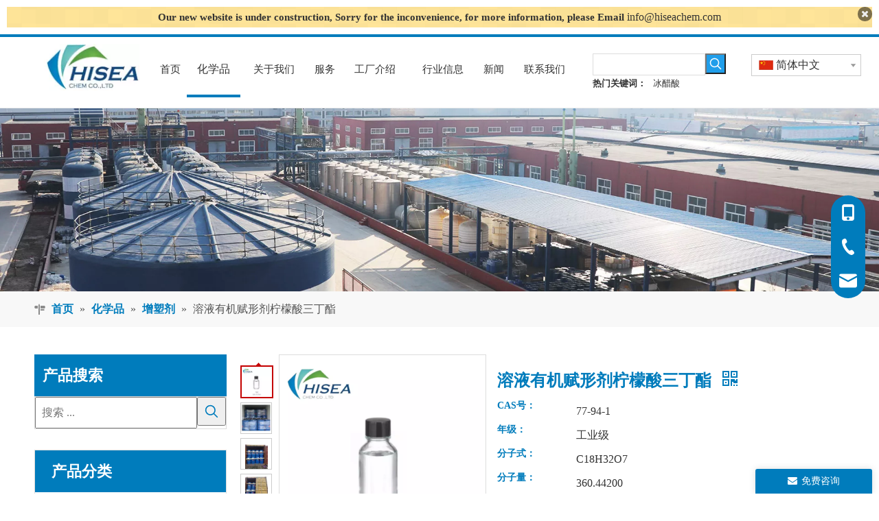

--- FILE ---
content_type: text/html;charset=utf-8
request_url: https://cn.hiseachem.com/pd49612830.html
body_size: 119688
content:
<!DOCTYPE html> <html lang="zh" prefix="og: http://ogp.me/ns#" style="height: auto;"> <head> <script>document.write=function(e){documentWrite(document.currentScript,e)};function documentWrite(documenturrentScript,e){var i=document.createElement("span");i.innerHTML=e;var o=i.querySelectorAll("script");if(o.length)o.forEach(function(t){if(t.src&&t.src!=""){var script=document.createElement("script");script.src=t.src;document.body.appendChild(script)}});document.body.appendChild(i)}
window.onloadHack=function(func){if(!!!func||typeof func!=="function")return;if(document.readyState==="complete")func();else if(window.addEventListener)window.addEventListener("load",func,false);else if(window.attachEvent)window.attachEvent("onload",func,false)};</script> <title>来自中国制造商的溶液有机赋形剂柠檬酸三丁酯 - 青岛川洋化工有限公司</title> <meta name="keywords" content="溶液柠檬酸三丁酯,有机溶液柠檬酸三丁酯,赋形剂溶液柠檬酸三丁酯,有机柠檬酸三丁酯,赋形剂有机柠檬酸三丁酯"/> <meta name="description" content="中国制造商提供的溶液有机赋形剂柠檬酸三丁酯青岛川洋化工有限公司。直接购买溶液有机辅料柠檬酸三丁酯，价格低，质量高。"/> <link data-type="dns-prefetch" data-domain="jprorwxhkkqjli5q-static.micyjz.com" rel="dns-prefetch" href="//jprorwxhkkqjli5q-static.micyjz.com"> <link data-type="dns-prefetch" data-domain="iqrorwxhkkqjli5q-static.micyjz.com" rel="dns-prefetch" href="//iqrorwxhkkqjli5q-static.micyjz.com"> <link data-type="dns-prefetch" data-domain="rororwxhkkqjli5q-static.micyjz.com" rel="dns-prefetch" href="//rororwxhkkqjli5q-static.micyjz.com"> <link rel="canonical" href="https://cn.hiseachem.com/pd49612830.html"/> <meta name="applicable-device" content="pc,mobile"/> <meta http-equiv="Cache-Control" content="no-transform"/> <meta http-equiv="X-UA-Compatible" content="IE=edge"/> <meta name="renderer" content="webkit"/> <meta http-equiv="Content-Type" content="text/html; charset=utf-8"/> <meta name="viewport" content="width=device-width, initial-scale=1, user-scalable=no"/> <link rel="icon" href="//iqrorwxhkkqjli5q-static.micyjz.com/cloud/llBpkKljlrSRpijjlirkin/favicon.ico"> <style data-inline="true" data-type="inlineHeadStyle">.sitewidget-logo-20210907113209 img{filter:blur(0);transition:filter .5s ease}.sitewidget-prodGroupCategory{position:relative;z-index:4}.sitewidget-prodGroupCategory .sitewidget-hd .sitewidget-prodGroupCategory-settedtitle,.sitewidget-prodGroupCategory .sitewidget-hd .sitewidget-thumb{display:none}.sitewidget-prodGroupCategory .sitewidget-hd .sitewidget-thumb{position:absolute;right:8px;height:20px;width:30px;cursor:pointer;text-align:center;top:50%;margin-top:-10px}.sitewidget-pictureNew .picture-description{display:inline-block;overflow:hidden;text-align:left}.sitewidget-pictureNew .pic-desc-zoom-half-full-border{position:absolute;top:0;left:0;width:100%;height:100%;background:#000;filter:alpha(opacity=60);background:rgba(0,0,0,0.6);transition:transform .4s ease-in-out;-moz-transition:transform .4s ease-in-out;-webkit-transition:transform .4s ease-in-out;-o-transition:transform .4s ease-in-out}.sitewidget-pictureNew .picture-description-table{display:table;width:100%;height:100%;overflow:hidden}.sitewidget-pictureNew .picture-description-cell{display:table-cell;padding:6px;vertical-align:middle}.sitewidget-position .sitewidget-bd{font-size:14px;line-height:2em}.container-opened .sitewidget-position .sitewidget-hd,.container-opened .sitewidget-position .sitewidget-bd{margin:0 auto;max-width:100%}.container-opened .sitewidget-position .sitewidget-hd,.container-opened .sitewidget-position .sitewidget-bd{width:960px}.container-opened .sitewidget-position .sitewidget-hd,.container-opened .sitewidget-position .sitewidget-bd{width:1180px}.sitewidget-position .sitewidget-position-innericon7 .sitewidget-position-icon{padding-left:20px;min-height:16px;background:url([data-uri])left center no-repeat}.sitewidget-position .sitewidget-bd a,.sitewidget-position .sitewidget-bd .sitewidget-position-current{margin:0 5px}.sitewidget-relative-article .sitewidget-hd{border-bottom:1px solid #ddd}.relative-article-style1,.relative-article-style2{margin-top:10px}.sitewidget-relative-article .dot-style p{padding:0 8px;background:url([data-uri]) left center no-repeat}.sitewidget-relative-article a{color:#4f4f4f;line-height:1.8em;font-size:14px}.sitewidget-relative-article .dot-style p a{display:block;width:100%;white-space:nowrap;overflow:hidden;text-overflow:ellipsis}.sitewidget-graphic .sitewidget-bd *,.sitewidget-text .sitewidget-bd *{font-size:inherit;color:inherit;line-height:normal}.labelclass{position:relative;overflow:hidden}.prodDetail-ttl{display:none;flex-direction:column;align-items:center;justify-content:center;left:-25px;width:95px;min-height:30px;transform:translateX(30%) rotate(315deg) translateZ(1px);transform-origin:left top;box-shadow:0 -100px 0 100px red;color:#fff;position:absolute;top:70px;text-align:center;font-size:14px;font-weight:700;line-height:1.2;z-index:1;background-color:red;word-break:break-word}.prodDetail-ttr{display:none;flex-direction:column;align-items:center;justify-content:center;right:0;width:95px;min-height:30px;padding-bottom:5px;transform:translateX(30%) rotate(45deg) translateZ(1px);transform-origin:left top;box-shadow:0 -100px 0 100px red;color:#fff;position:absolute;top:0;text-align:center;font-size:14px;font-weight:700;line-height:1.2;z-index:1;background-color:red;word-break:break-word}.prodDetail-tt{height:26px;position:absolute;z-index:2;display:none}.prodDetail-0-tt{top:0;left:0}.prodDetail-itl{position:absolute;display:none;z-index:2}.prodDetail-0-itl{top:0;left:0}.prodDetail-itr{position:absolute;display:none;z-index:2}.prodDetail-0-itr{top:0;right:0}.prodDetail-ir{position:absolute;display:none;z-index:3}.prodDetail-0-ir{top:10px;right:0}.prodDetail-ir.show{display:flex;flex-direction:column;justify-content:start;align-items:center}.prodDetail-ir img{max-width:26px !important;margin-bottom:2px}.prodDetail-tts{white-space:nowrap;width:73px;padding:0 5px;background-color:#000;color:#fff;text-align:center;display:none;font-size:14px;font-weight:normal;line-height:1.5em;margin-bottom:-3px}.prodWrap .sitewidget-bd{position:relative}.prodWrap .sitewidget-bd{position:relative}.prodWrap .prodDiv{padding:10px 15px;position:absolute;top:60px;z-index:20000;background:#fff;border:1px solid #dfdfdf;display:none;left:0;-webkit-box-shadow:#ccc 0px 0px 4px;-moz-box-shadow:#ccc 0px 0px 4px;box-shadow:#ccc 0px 0px 4px;border-radius:4px}.prodWrap .prodDivrecomend{padding:10px 15px;position:absolute;top:46px;z-index:20000;background:#fff;border:1px solid #dfdfdf;display:none;left:0;-webkit-box-shadow:#ccc 0px 0px 4px;-moz-box-shadow:#ccc 0px 0px 4px;box-shadow:#ccc 0px 0px 4px;border-radius:4px;width:460px;height:345px}.onlineservice-fixed-left13{left:0 !important;right:auto !important;margin-left:20px}div.onlineservice-fixed-styleRight13{left:auto !important;right:0 !important;margin-right:20px}.onlineservice-fixed-style.onlineservice-fixed-left13{top:50%;transform:translateY(-50%)}.onlineservice-fixed-style *{direction:ltr !important;text-align:center !important}.onlineservice-fixed-left13 .onlineservice-fixed-blocks-list{background:#2a282887}.sitewidgetOnlineServiceStyle13 .sitewidget-bd .onlineservice-fixed-blocks-list{border-top-left-radius:30px;border-top-right-radius:30px;background:rgba(0,0,0,.3);border-bottom-left-radius:30px;border-bottom-right-radius:30px}.sitewidget-onlineService.onlineservice-fixed-left13 .onlineservice-fixed-blocks-list .onlineservice-fixed-blocks-items{width:auto;width:50px;height:50px;position:relative;margin-bottom:0 !important}.onlineservice-fixed-style.onlineservice-fixed-left13 .bglist{overflow:hidden}.sitewidget-onlineService.onlineservice-fixed-left13 .onlineservice-fixed-blocks-list .onlineservice-fixed-blocks-items>a{display:block;width:100%;height:100%;text-align:center;background:rgba(74,74,74,0);color:#fff;border:0;box-sizing:border-box;border-bottom:0}div.sitewidget-onlineService.onlineservice-fixed-styleRight13 ul li div{background:transparent}.onlineservice-fixed-style.onlineservice-fixed-left13 .bgicon{position:relative;padding:0;border:0;border-radius:0;width:120px;height:50px;transition:all .2s}.onlineservice-fixed-style.onlineservice-fixed-left13 .bglist .ico_f{color:#fff;background:transparent}.onlineservice-fixed-style.onlineservice-fixed-left13 .bglist .ico_all{width:50px;height:50px;padding:0;border:0;border-radius:0;position:relative;float:left}.onlineservice-fixed-style ul li i.font-icon{background:0;line-height:50px;font-size:24px}.sitewidget-onlineService.onlineservice-fixed-style ul li i.font-icon{display:inline}.sitewidget-onlineService.onlineservice-fixed-left13 .onlineservice-fixed-blocks-list .onlineservice-fixed-blocks-items>a.onlineService_t_icon i{background-position:0 -56px}.onlineservice-fixed-left13 .onlineservice-fixed-blocks-items .onlineservice-fixed-blocks-tips{width:0;transition:width .4s;background:#51bc35;overflow:hidden}.sitewidget-onlineService.onlineservice-fixed-left13 .onlineservice-fixed-blocks-list .onlineservice-fixed-blocks-tips{background-color:transparent;border-radius:0;position:absolute;left:50px;top:0;transform:translateX(0);-webkit-transition:all .1s;transition:all .1s;z-index:-1;padding:0;min-height:50px}div.sitewidget-onlineService.onlineservice-fixed-styleRight13 .onlineservice-fixed-blocks-list .onlineservice-fixed-blocks-tips{background-color:transparent;border-radius:0;position:absolute;left:auto;right:50px;top:0;transform:translateX(0);-webkit-transition:all .1s;transition:all .1s;z-index:1;padding:0;min-height:50px;height:auto !important;border-top-left-radius:30px;border-bottom-left-radius:30px}div.sitewidget-onlineService.onlineservice-fixed-styleRight13 .onlineservice-fixed-blocks-list .onlineservice-fixed-blocks-tips{background-color:transparent;border-radius:0;position:absolute;left:auto;right:50px;top:0;transform:translateX(0);-webkit-transition:all .1s;transition:all .1s;z-index:1;padding:0;min-height:50px;height:auto !important;border-top-left-radius:30px;border-bottom-left-radius:30px}.sitewidget-onlineService.onlineservice-fixed-left13 .onlineservice-fixed-blocks-list .onlineservice-fixed-blocks-tips>li{width:auto;height:auto;padding:0 15px}.sitewidget-onlineService.onlineservice-fixed-left13 .onlineservice-fixed-blocks-list .onlineservice-fixed-blocks-tips>li a{display:block;min-width:30px;min-height:22px;text-align:center;line-height:50px;color:#fff;font-size:14px}.sitewidget-onlineService.onlineservice-fixed-left13 .onlineservice-fixed-blocks-list .triangleMb{display:none}.onlineservice-fixed-style ul li a i.block-iconyouxiang{font-size:20px}.sitewidgetOnlineServiceStyle13 .onlineservice-fixed-goTop{background:transparent !important;display:none}.sitewidget-logo-20210707095153 img{filter:blur(0);transition:filter .5s ease}.sitewidget-fontIcon.sitewidget-fontIcon-20210907125120 .sitewidget-bd{text-align:center}.sitewidget-fontIcon-20210907125120 i.font-icon{font-size:50px;color:#fff}div.backstage-stwidgets-settingwrap,.siteblocks-container :not(.edit-normal){transition:all .1s ease}.fa{display:inline-block;font:normal normal normal 14px/1 FontAwesome;font-size:inherit;text-rendering:auto;-webkit-font-smoothing:antialiased;-moz-osx-font-smoothing:grayscale;font-family:FontAwesome !important}.sitewidget-layerslider .terminal-wrapper{display:block}.sitewidget-navigation_style-20210707094729{border-left:0 solid;border-right:0 solid;border-top:0 solid;border-bottom:0 solid;border-top-right-radius:0;border-top-left-radius:0;border-bottom-right-radius:0;border-bottom-left-radius:0;margin-top:0;margin-right:0;margin-bottom:0;margin-left:0;padding-top:0;padding-right:0;padding-bottom:0;padding-left:0}.sitewidget-navigation_style-20210707094729 .smsmart{box-shadow:0}.sitewidget-navigation_style-20210707094729 .smsmart>.navnew-item>a{letter-spacing:0;line-height:66px;text-align:center;font-size:15px;color:#333;font-weight:0}.sitewidget-navigation_style-20210707094729 .smsmart>.navnew-item>a{border-left:0 solid;border-right:0 solid;border-top:0 solid;border-bottom:0 solid;border-top-right-radius:0;border-top-left-radius:0;border-bottom-right-radius:0;border-bottom-left-radius:0;margin-top:0;margin-right:0;margin-bottom:0;margin-left:0;padding-top:4px;padding-right:15px;padding-bottom:4px;padding-left:15px}.sitewidget-navigation_style-20210707094729 .smsmart>.navnew-item.on>a{letter-spacing:0;font-size:16px;color:#333;font-weight:0}.sitewidget-navigation_style-20210707094729 .smsmart>.navnew-item.on>a{border-left:0 solid;border-right:0 solid;border-top:0 solid;border-bottom:4px solid #007cbc;border-top-right-radius:0;border-top-left-radius:0;border-bottom-right-radius:0;border-bottom-left-radius:0;padding-top:4px;padding-right:15px;padding-bottom:4px;padding-left:15px}.sitewidget-navigation_style-20210707094729 .navnew-item>.has-submenu>.sub-arrow{display:none}.sitewidget-navigation_style-20210707094729 .smsmart .navnew-sub1{background-color:#007cbc}.sitewidget-navigation_style-20210707094729 .smsmart .navnew-sub1{border-left:0 solid;border-right:0 solid;border-top:0 solid;border-bottom:0 solid;border-top-right-radius:0;border-top-left-radius:0;border-bottom-right-radius:0;border-bottom-left-radius:0;margin-top:0;margin-right:0;margin-bottom:0;margin-left:0;padding-top:10px;padding-right:0;padding-bottom:10px;padding-left:0}.sitewidget-fontIcon.sitewidget-fontIcon-20210907123134 .sitewidget-bd{text-align:center}.sitewidget-fontIcon-20210907123134 i.font-icon{font-size:50px;color:#fff}.sitewidget-searchNew .colorbtn-search-box .search-box .search-fix-wrap{position:relative}.sitewidget-searchNew .search-box-wrap input[type="text"],.sitewidget-searchNew .search-box-wrap button{box-sizing:border-box;border:0;display:block;background:0;padding:0;margin:0}.sitewidget-searchNew .colorbtn-search-box .search-box .search-fix-wrap input[type="text"]{width:100%;text-indent:8px}.sitewidget-searchNew .search-box-wrap button{cursor:pointer;text-align:center;overflow:hidden;font-family:arial !important;display:flex;justify-content:center;align-items:center}.sitewidget-searchNew .colorbtn-search-box .search-box .search-fix-wrap button{position:absolute;top:0;left:100%}.sitewidget-searchNew .colorbtn-search-box .search-box .search-fix-wrap button{background:url([data-uri]) \9;background-repeat:no-repeat \9;background-position:center center \9}.sitewidget-searchNew .search-box .search-keywords{word-break:break-word}.sitewidget-searchNew .search-box .search-keywords>span{font-weight:bold;margin-right:10px}.sitewidget-searchNew .search-keywords q{cursor:pointer;margin-right:10px;display:inline-block}.sitewidget-searchNew .outline-search-box .search-box .search-fix-wrap{position:relative}.sitewidget-searchNew .outline-search-box .search-box .search-fix-wrap input[type="text"]{width:100%;text-indent:8px}.sitewidget-searchNew .outline-search-box .search-box .search-fix-wrap button{position:absolute;top:0;left:100%;background:url([data-uri]) \9;background-repeat:no-repeat \9;background-position:center center \9}.sitewidget-mailCollection .mailCollection-wrap{position:relative}.sitewidget-mailCollection .mailCollection-style-borderRadius{background-color:#fff;border:1px solid #d8dde6;border-radius:50px}.sitewidget-mailCollection .mailInput{max-width:90%;text-indent:10px;outline:0;background-color:transparent;box-shadow:0 0 0 #fff}.sitewidget-mailCollection .mailCollection-style-borderRadius .mailInput{height:46px;line-height:46px;border:0}.sitewidget-mailCollection .submitBtn{position:absolute;z-index:2;color:#fff;font-size:16px;text-align:center}.sitewidget-mailCollection .mailCollection-style-borderRadius .submitBtn{top:6px;bottom:6px;right:6px;line-height:34px;border-radius:50px;padding:0 10px;background-color:#ff9a3c}.sitewidget-mailCollection .mailCollection-style-borderRadius .submitBtn .fa{line-height:34px}.pro_pic_big{display:block}.pro_pic_small{display:none}.sitewidget-fontIcon.sitewidget-fontIcon-20210908164306 .sitewidget-bd{text-align:center}.sitewidget-fontIcon-20210908164306 i.font-icon{font-size:50px;color:#fff}.category-default-simple .sitewidget-hd{padding-left:0}.category-default-simple .sitewidget-hd h2{font-size:20px;line-height:60px;padding-left:12px}.slight-submenu-wrap li{position:relative;padding-left:18px}.category-default-simple li{padding-left:0}.category-default-simple .sitewidget-bd a{line-height:28px;color:#868585;font-size:14px}.category-default-simple .submenu-default-simple li a{display:block;white-space:nowrap;text-overflow:ellipsis;overflow:hidden;padding-right:20px}.category-default-simple .sitewidget-bd>ul>li>a{padding-left:16px;color:#868585;font-size:16px;line-height:36px}.category-default-simple i.list-mid-dot{display:block;width:5px;height:5px;border-radius:50%;position:absolute;left:0;top:15px;background:#868585}.sitewidget-navnew .navnew-thumb-switch{display:none}.sitewidget-navnew .smsmart,.sitewidget-navnew .smsmart ul,.sitewidget-navnew .smsmart li{display:block;list-style:none;line-height:normal;direction:ltr;-webkit-tap-highlight-color:rgba(0,0,0,0)}.sitewidget-navnew .smsmart{margin-left:auto;margin-right:auto}.sitewidget-navnew .smsmart{max-width:1180px}.sitewidget-navnew .smsmart li,.sitewidget-navnew .smsmart a{position:relative}.sitewidget-navnew .smsmart>li{float:left}.sitewidget-navnew .smsmart>li{float:left}.sitewidget-navnew .smsmart a{display:block}.sitewidget-navnew .smsmart li>a{white-space:nowrap;-webkit-transition:all .3s;-moz-transition:all .3s;-ms-transition:all .3s;-o-transition:all .3s;transition:all .3s;-webkit-transition-property:color,background-color,padding-left,padding-right,margin-left,margin-right;-moz-transition-property:color,background-color,padding-left,padding-right,margin-left,margin-right;-ms-transition-property:color,background-color,padding-left,padding-right,margin-left,margin-right;-o-transition-property:color,background-color,padding-left,padding-right,margin-left,margin-right;transition-property:color,background-color,padding-left,padding-right,margin-left,margin-right}.sitewidget-navnew a .sub-arrow{display:inline-block;width:24px;background-position:center center;background-repeat:no-repeat}.sitewidget-navnew a .sub-arrow{display:inline-block;width:24px;background-position:center center;background-repeat:no-repeat}.sitewidget-navnew .navnew-link .sub-arrow{background:url([data-uri]);background-repeat:no-repeat !important}.sitewidget-navnew .navnew-link:hover .sub-arrow,.sitewidget-navnew .navnew-item.on .navnew-link .sub-arrow,.sitewidget-navnew a.navnew-link.highlighted .sub-arrow{background:url([data-uri])}.navnew-style5 .navnew-link:hover .sub-arrow,.navnew-style5 .navnew-item.on .navnew-link .sub-arrow,.navnew-style5 a.navnew-link.highlighted .sub-arrow,.navnew-wide-style5 .navnew-link:hover .sub-arrow,.navnew-wide-style5 .navnew-item.on .navnew-link .sub-arrow,.navnew-wide-style5 a.navnew-link.highlighted .sub-arrow{background:url([data-uri])}.sitewidget-navnew .smsmart ul{display:none}.sitewidget-navnew .smsmart ul{position:absolute;z-index:10;transition:transform ease-out .2s;-webkit-transition:-webkit-transform ease-out .2s;-moz-transition:-moz-transform ease-out .2s}.sitewidget-navnew .smsmart:after{content:"";display:block;height:0;font:0 / 0 serif;clear:both;visibility:hidden;overflow:hidden}.sitewidget-quicknavigation-mobilestyle .sitewidget-hd-toggleTitle .sitewidget-quicknav-settedtitle,.sitewidget-quicknavigation-mobilestyle .sitewidget-hd-toggleTitle .sitewidget-thumb,.sitewidget-quicknavigation .sitewidget-hd .sitewidget-thumb{display:none}.sitewidget-quicknavigation-mobilestyle .sitewidget-hd-toggleTitle .sitewidget-thumb{position:absolute;right:5px;height:20px;width:20px;cursor:pointer;top:50%;margin-top:-10px;line-height:20px}.sitewidget-fontIcon .font-icon-wrap{display:inline-block;box-sizing:border-box;text-align:center}.sitewidget-fontIcon .font-icon-wrap{-webkit-transition:background-color .3s;-moz-transition:background-color .3s;-ms-transition:background-color .3s;-o-transition:background-color .3s;transition:background-color .3s;-webkit-transition-property:background-color,border;transition-property:background-color,border;transition-property:background-color,border;transition-property:background-color,border;transition-property:background-color,border}.sitewidget-fontIcon .font-icon-wrap i.font-icon{-webkit-transition:color .3s;-moz-transition:color .3s;-ms-transition:color .3s;-o-transition:color .3s;transition:color .3s}#backstage-headArea-mobile{display:none}body{overflow-x:hidden}.ls-container{visibility:hidden;position:relative}.ls-wp-fullwidth-container,.ls-wp-fullwidth-helper,.ls-container,.ls-container *{box-sizing:content-box !important;-moz-box-sizing:content-box !important;-webkit-box-sizing:content-box !important}.ls-inner{position:relative;background-position:center center;z-index:2}.ls-inner,.ls-slide{width:100%;height:100%}.ls-slide,.ls-layer{position:absolute;display:none;background-position:center center;overflow:hidden}.ls-active,.ls-animating{display:block !important}.ls-slide>*{position:absolute;line-height:normal;margin:0;left:0;top:0}html * .ls-slide>a,body * .ls-slide>a,#ls-global * .ls-slide>a,html * .ls-slide>h1,body * .ls-slide>h1,#ls-global * .ls-slide>h1,html * .ls-slide>h2,body * .ls-slide>h2,#ls-global * .ls-slide>h2,html * .ls-slide>h3,body * .ls-slide>h3,#ls-global * .ls-slide>h3,html * .ls-slide>h4,body * .ls-slide>h4,#ls-global * .ls-slide>h4,html * .ls-slide>h5,body * .ls-slide>h5,#ls-global * .ls-slide>h5,html * .ls-slide>p,body * .ls-slide>p,#ls-global * .ls-slide>p,html * .ls-slide>div,body * .ls-slide>div,#ls-global * .ls-slide>div,html * .ls-slide>span,body * .ls-slide>span,#ls-global * .ls-slide>span,html * .ls-slide>*,body * .ls-slide>*,#ls-global * .ls-slide>*{transition:none;-o-transition:none;-ms-transition:none;-moz-transition:none;-webkit-transition:none}html * .ls-slide>*,body * .ls-slide>*,#ls-global * .ls-slide>*{margin:0}html * .ls-nav-prev,html * .ls-nav-next,html * .ls-container img,html * .ls-bottom-nav-wrapper a,html * .ls-container .ls-fullscreen,body * .ls-nav-prev,body * .ls-nav-next,body * .ls-container img,body * .ls-bottom-nav-wrapper a,body * .ls-container .ls-fullscreen,#ls-global * .ls-nav-prev,#ls-global * .ls-nav-next,#ls-global * .ls-container img,#ls-global * .ls-bottom-nav-wrapper a,#ls-global * .ls-container .ls-fullscreen,html * .ls-thumbnail a,body * .ls-thumbnail a,#ls-global * .ls-thumbnail a{transition:none;-o-transition:none;-ms-transition:none;-moz-transition:none;-webkit-transition:none;line-height:normal;outline:0;padding:0;border:0}html * .ls-container img,body * .ls-container img,#ls-global * .ls-container img{background:none !important;min-width:0 !important;max-width:none !important;border-radius:0;box-shadow:none;border:0;padding:0}.ls-slide .ls-bg{left:0;top:0;transform:none !important;-o-transform:none !important;-ms-transform:none !important;-moz-transform:none !important;-webkit-transform:none !important}html * .ls-container .ls-shadow,html * .ls-container .ls-slide>*,html * .ls-container .ls-fullscreen,html * .ls-container .ls-3d-container,html * .ls-container .ls-lt-container,html * .ls-container .ls-lt-container *,html * .ls-container .ls-thumbnail-wrapper,html * .ls-container .ls-bottom-nav-wrapper,body * .ls-container .ls-shadow,body * .ls-container .ls-slide>*,body * .ls-container .ls-fullscreen,body * .ls-container .ls-3d-container,body * .ls-container .ls-lt-container,body * .ls-container .ls-lt-container *,body * .ls-container .ls-thumbnail-wrapper,body * .ls-container .ls-bottom-nav-wrapper,#ls-global * .ls-container .ls-shadow,#ls-global * .ls-container .ls-slide>*,#ls-global * .ls-container .ls-fullscreen,#ls-global * .ls-container .ls-3d-container,#ls-global * .ls-container .ls-lt-container,#ls-global * .ls-container .ls-lt-container *,#ls-global * .ls-container .ls-thumbnail-wrapper,#ls-global * .ls-container .ls-bottom-nav-wrapper,.ls-gpuhack{transform:translate3d(0,0,0);-o-transform:translate3d(0,0,0);-ms-transform:translate3d(0,0,0);-moz-transform:translate3d(0,0,0);-webkit-transform:translate3d(0,0,0)}.ls-gpuhack{width:100% !important;height:100% !important}.ls-loading-container{position:absolute !important;display:none;z-index:3 !important;left:50% !important;top:50% !important}.ls-shadow{display:none;position:absolute;z-index:1;top:100%;width:100%;left:0;overflow:hidden !important;visibility:hidden}[data-type="rows"][data-level="rows"]{display:flex}.sitewidget-fontIcon.sitewidget-fontIcon-20210907123725 .sitewidget-bd{text-align:center}.sitewidget-fontIcon-20210907123725 i.font-icon{font-size:50px;color:#fff}.holidayNotice-top{background:#fff;padding:10px;position:relative;-webkit-animation:animations_pics 1s ease-out;-moz-animation:animations_pics 1s ease-out;animation:animations_pics 1s ease-out;animation-fill-mode:forwards;-webkit-animation-fill-mode:forwards}.holidayNotice-top .setBtn{z-index:99;display:none;width:80px;text-align:center;border:1px solid #dcdada;box-sizing:border-box;padding:4px 0;border-radius:4px;position:absolute;top:10px;left:10px;background-color:#f2f2f2}.holidayNotice-top .sitewidget-bd .close,.holidayNotice-rightBottom .sitewidget-bd .close{cursor:pointer;text-align:center;width:21px;height:21px;line-height:21px;color:#eee;background:rgba(0,0,0,0.5);font-size:14px;border-radius:20px;position:absolute;top:10px;right:10px}.holidayNotice-top .close i,.holidayNotice-rightBottom .close i{line-height:21px;text-align:center}body,.backstage-frontendpreview{background-position:top center;background-repeat:repeat;background-attachment:scroll}.sitewidget-holidayNotice-20210713180227{border-left:0 solid #000;border-right:0 solid #000;border-top:0 solid #000;border-bottom:0 solid #000;border-top-right-radius:0;border-top-left-radius:0;border-bottom-right-radius:0;border-bottom-left-radius:0;margin-top:0;margin-right:0;margin-bottom:0;margin-left:0;padding-top:10px;padding-right:10px;padding-bottom:10px;padding-left:10px;box-shadow:0}.sitewidget-holidayNotice .setBtn{display:none !important}.sitewidget-bd{font-family:MuktaVaani-Regular;font-size:16px;color:#333;font-weight:400;letter-spacing:0;line-height:1.9em;text-align:left}.sitewidget-bd{background-position:left top;background-repeat:repeat;background-attachment:scroll}.sitewidget-holidayNotice-20210713180227 .sitewidget-bd{background:#f0f1f2 repeat center center;background-size:initial;background-color:#ffe599;border-left:0 solid #333;border-right:0 solid #333;border-top:0 solid #333;border-bottom:0 solid #333;border-top-right-radius:0;border-top-left-radius:0;border-bottom-right-radius:0;border-bottom-left-radius:0;margin-top:0;margin-right:0;margin-bottom:0;margin-left:0;padding-top:0;padding-right:0;padding-bottom:0;padding-left:0}div[class^='sitewidget-'] a{font-family:MuktaVaani-Regular;font-size:16px;color:#333;font-weight:400;letter-spacing:0;line-height:1.9em;text-align:left}.backstage-stwidgets-settingwrap,.siteblocks-container :not(.edit-normal){font-family:MuktaVaani-Regular}#outerContainer_1625622447663{background-color:#fff;border-left:0 solid #000;border-right:0 solid #000;border-top:4px solid #007cbc;border-bottom:1px solid #eee;border-top-right-radius:0;border-top-left-radius:0;border-bottom-right-radius:0;border-bottom-left-radius:0;margin-top:0;margin-bottom:0;padding-top:0;padding-bottom:5px;box-shadow:0}.sitewidget-prodSearchNew-20211123101047{border-left:0 solid #000;border-right:0 solid #000;border-top:0 solid #000;border-bottom:0 solid #000;border-top-right-radius:0;border-top-left-radius:0;border-bottom-right-radius:0;border-bottom-left-radius:0;margin-top:0;margin-right:0;margin-bottom:0;margin-left:0;padding-top:0;padding-right:0;padding-bottom:0;padding-left:0;box-shadow:0}.sitewidget-prodSearchNew-20211123101047 .sitewidget-bd{border-left:0 solid #333;border-right:0 solid #333;border-top:0 solid #333;border-bottom:0 solid #333;border-top-right-radius:0;border-top-left-radius:0;border-bottom-right-radius:0;border-bottom-left-radius:0;margin-top:0;margin-right:0;margin-bottom:0;margin-left:0;padding-top:0;padding-right:0;padding-bottom:0;padding-left:0}.sitewidget-prodSearchNew-20211123101047 .sitewidget-bd{font-size:13px;color:#333;font-weight:400}.sitewidget-prodSearchNew-20211123101047 .sitewidget-bd *,.sitewidget-prodSearchNew-20211123101047 .sitewidget-bd{letter-spacing:0;line-height:1.9em;text-align:left}.sitewidget-prodSearchNew-20211123101047 .sitewidget-bd a{font-size:13px;color:#333;font-weight:400;letter-spacing:0;line-height:1.9em;text-align:left}.sitewidget-langBar-20210707094819{border-left:0 solid #000;border-right:0 solid #000;border-top:0 solid #000;border-bottom:0 solid #000;border-top-right-radius:0;border-top-left-radius:0;border-bottom-right-radius:0;border-bottom-left-radius:0;margin-top:0;margin-right:0;margin-bottom:0;margin-left:0;padding-top:0;padding-right:0;padding-bottom:0;padding-left:1px;box-shadow:0}.sitewidget-langBar-20210707094819 .sitewidget-bd{border-left:0 solid #333;border-right:0 solid #333;border-top:0 solid #333;border-bottom:0 solid #333;border-top-right-radius:0;border-top-left-radius:0;border-bottom-right-radius:0;border-bottom-left-radius:0;margin-top:0;margin-right:0;margin-bottom:0;margin-left:0;padding-top:0;padding-right:0;padding-bottom:0;padding-left:1px}.sitewidget-langBar-20210707094819 .sitewidget-bd{font-size:16px;color:#333;font-weight:400}.sitewidget-langBar-20210707094819 .sitewidget-bd *,.sitewidget-langBar-20210707094819 .sitewidget-bd{letter-spacing:0;line-height:1.4em;text-align:left}.sitewidget-position-20150126161948{background-color:#f8f8f8;border-left:0 solid #000;border-right:0 solid #000;border-top:0 solid #000;border-bottom:0 solid #000;border-top-right-radius:0;border-top-left-radius:0;border-bottom-right-radius:0;border-bottom-left-radius:0;margin-top:0;margin-right:0;margin-bottom:0;margin-left:0;padding-top:10px;padding-right:0;padding-bottom:10px;padding-left:0;box-shadow:0}.sitewidget-position-20150126161948 .sitewidget-bd{border-left:0 solid #545454;border-right:0 solid #545454;border-top:0 solid #545454;border-bottom:0 solid #545454;border-top-right-radius:0;border-top-left-radius:0;border-bottom-right-radius:0;border-bottom-left-radius:0;margin-top:0;margin-right:328.5px;margin-bottom:0;margin-left:328.5px;padding-top:0;padding-right:0;padding-bottom:0;padding-left:0}.sitewidget-position-20150126161948 .sitewidget-bd{font-size:16px;color:#545454;font-weight:0}.sitewidget-position-20150126161948 .sitewidget-bd *,.sitewidget-position-20150126161948 .sitewidget-bd{letter-spacing:0;line-height:2em;text-align:left}.sitewidget-position-20150126161948 .sitewidget-bd a{font-size:16px;color:#007cbc;font-weight:bold;letter-spacing:0;line-height:2em;text-align:left}.sitewidget-prodSearchNew-20210707191021{border-left:0 solid #000;border-right:0 solid #000;border-top:0 solid #000;border-bottom:0 solid #000;border-top-right-radius:0;border-top-left-radius:0;border-bottom-right-radius:0;border-bottom-left-radius:0;margin-top:0;margin-right:0;margin-bottom:0;margin-left:0;padding-top:0;padding-right:0;padding-bottom:0;padding-left:0;box-shadow:0}.sitewidget-hd{background-position:left top;background-repeat:repeat;background-attachment:scroll}.sitewidget-prodSearchNew-20210707191021 .sitewidget-hd{display:block;background-color:#007cbc;border-left:0 solid #000;border-right:0 solid #000;border-top:0 solid #000;border-bottom:0 solid #000;border-top-right-radius:0;border-top-left-radius:0;border-bottom-right-radius:0;border-bottom-left-radius:0;margin-top:0;margin-right:0;margin-bottom:0;margin-left:0;padding-top:0;padding-right:0;padding-bottom:0;padding-left:12px}.sitewidget-hd>h2,.sitewidget-hd>h1{font-family:Droid Sans;font-size:36px;color:#333;font-weight:700;letter-spacing:0;line-height:1.8em;text-align:left}.sitewidget-prodSearchNew-20210707191021 .sitewidget-hd>h2{font-size:22px;color:#fff;font-weight:700;letter-spacing:0;line-height:2.8em;text-align:left}.sitewidget-prodSearchNew-20210707191021 .sitewidget-bd{border-left:0 solid #333;border-right:0 solid #333;border-top:0 solid #333;border-bottom:0 solid #333;border-top-right-radius:0;border-top-left-radius:0;border-bottom-right-radius:0;border-bottom-left-radius:0;margin-top:0;margin-right:0;margin-bottom:0;margin-left:0;padding-top:0;padding-right:0;padding-bottom:0;padding-left:0}.sitewidget-prodCategory-20191227164552{border-left:1px solid #ddd;border-right:1px solid #ddd;border-top:1px solid #ddd;border-bottom:1px solid #ddd;border-top-right-radius:0;border-top-left-radius:0;border-bottom-right-radius:0;border-bottom-left-radius:0;margin-top:0;margin-right:0;margin-bottom:0;margin-left:0;padding-top:0;padding-right:0;padding-bottom:0;padding-left:0;box-shadow:0}.sitewidget-prodCategory-20191227164552 .sitewidget-hd{display:block;background-color:#007cbc;border-left:0 solid #000;border-right:0 solid #000;border-top:0 solid #000;border-bottom:0 solid #000;border-top-right-radius:0;border-top-left-radius:0;border-bottom-right-radius:0;border-bottom-left-radius:0;margin-top:0;margin-right:0;margin-bottom:0;margin-left:0;padding-top:0;padding-right:0;padding-bottom:0;padding-left:12px}.sitewidget-prodCategory-20191227164552 .sitewidget-hd>h2{font-size:22px;color:#fff;font-weight:700;letter-spacing:0;line-height:2.8em;text-align:left}.sitewidget-prodCategory-20191227164552 .sitewidget-bd{border-left:0 solid #545454;border-right:0 solid #545454;border-top:0 solid #545454;border-bottom:0 solid #545454;border-top-right-radius:0;border-top-left-radius:0;border-bottom-right-radius:0;border-bottom-left-radius:0;margin-top:0;margin-right:0;margin-bottom:0;margin-left:0;padding-top:8px;padding-right:0;padding-bottom:15px;padding-left:12px}.sitewidget-prodCategory-20191227164552 .sitewidget-bd a{font-size:16px;color:#333;font-weight:400;letter-spacing:0;line-height:2.6em;text-align:left}.sitewidget-prodCategory-20191227164552.category-default-simple .sitewidget-bd>ul>li>a{font-size:16px;line-height:42px;color:#333}.sitewidget-prodCategory-20191227164552.category-default-simple i.list-mid-dot{top:18px;background:#333}.sitewidget-relatedProducts-20210707201514{border-left:0 solid #ddd;border-right:0 solid #ddd;border-top:0 solid #ddd;border-bottom:0 solid #ddd;border-top-right-radius:0;border-top-left-radius:0;border-bottom-right-radius:0;border-bottom-left-radius:0;margin-top:0;margin-right:0;margin-bottom:0;margin-left:0;padding-top:0;padding-right:0;padding-bottom:0;padding-left:0;box-shadow:0}.sitewidget-relatedProducts-20210707201514 .sitewidget-hd{display:block;background-color:#007cbc;border-left:0 solid #000;border-right:0 solid #000;border-top:0 solid #000;border-bottom:0 solid #000;border-top-right-radius:0;border-top-left-radius:0;border-bottom-right-radius:0;border-bottom-left-radius:0;margin-top:0;margin-right:0;margin-bottom:0;margin-left:0;padding-top:0;padding-right:0;padding-bottom:0;padding-left:12px}.sitewidget-relatedProducts-20210707201514 .sitewidget-hd>h2{font-size:24px;color:#fff;font-weight:400;letter-spacing:0;line-height:2.6em;text-align:left}.sitewidget-relatedProducts-20210707201514 .sitewidget-bd{border-left:1px solid #ddd;border-right:1px solid #ddd;border-top:1px solid #ddd;border-bottom:1px solid #ddd;border-top-right-radius:0;border-top-left-radius:0;border-bottom-right-radius:0;border-bottom-left-radius:0;margin-top:0;margin-right:0;margin-bottom:0;margin-left:0;padding-top:20px;padding-right:0;padding-bottom:0;padding-left:0}.sitewidget-pictureNew-20200427130915{border-left:0 solid #000;border-right:0 solid #000;border-top:0 solid #000;border-bottom:0 solid #000;border-top-right-radius:0;border-top-left-radius:0;border-bottom-right-radius:0;border-bottom-left-radius:0;margin-top:0;margin-right:0;margin-bottom:0;margin-left:0;padding-top:0;padding-right:10px;padding-bottom:0;padding-left:0;box-shadow:0}.sitewidget-pictureNew-20200427130915 .sitewidget-bd{border-left:0 solid #545454;border-right:0 solid #545454;border-top:0 solid #545454;border-bottom:0 solid #545454;border-top-right-radius:0;border-top-left-radius:0;border-bottom-right-radius:0;border-bottom-left-radius:0;margin-top:0;margin-right:0;margin-bottom:0;margin-left:0;padding-top:0;padding-right:0;padding-bottom:0;padding-left:0}.sitewidget-prodDetail-20141127140104{border-left:0 solid #000;border-right:0 solid #000;border-top:0 solid #000;border-bottom:0 solid #000;border-top-right-radius:0;border-top-left-radius:0;border-bottom-right-radius:0;border-bottom-left-radius:0;margin-top:0;margin-right:0;margin-bottom:0;margin-left:0;padding-top:0;padding-right:0;padding-bottom:0;padding-left:0;box-shadow:0}.sitewidget-prodDetail-20141127140104 .sitewidget-bd{border-left:0 solid #333;border-right:0 solid #333;border-top:0 solid #333;border-bottom:0 solid #333;border-top-right-radius:0;border-top-left-radius:0;border-bottom-right-radius:0;border-bottom-left-radius:0;margin-top:0;margin-right:0;margin-bottom:0;margin-left:0;padding-top:0;padding-right:0;padding-bottom:0;padding-left:0}.sitewidget-prodDetail-20141127140104 .sitewidget-bd{font-size:16px;color:#333;font-weight:400}.sitewidget-prodDetail-20141127140104 .sitewidget-bd *,.sitewidget-prodDetail-20141127140104 .sitewidget-bd{letter-spacing:0;line-height:1.9em;text-align:left}.sitewidget-prodDetail-20141127140104 .sitewidget-bd a{font-size:16px;color:#333;font-weight:400;letter-spacing:0;line-height:1.9em;text-align:left}.sitewidget-prodDetail-20141127140104 .sitewidget-bd h1.this-description-name{font-size:24px;line-height:27px;letter-spacing:0;text-align:left;color:#007cbc;font-weight:bold}.sitewidget-prodDetail-20141127140104 .proddetail-wrap .prod-specifics-brand label,.sitewidget-prodDetail-20141127140104 .proddetail-wrap .prod-specifics-num label,.sitewidget-prodDetail-20141127140104 .proddetails-detial-wrap .pro-itemspecifics-list>li label,.sitewidget-prodDetail-20141127140104 .proddetails-detial-wrap .proddetail-pic600 .pro-info-list>li label{font-size:14px;line-height:14px;letter-spacing:0;color:#007cbc;font-weight:bold}.sitewidget-prodDetail-20141127140104 .this-description-table .pro-detail-inquirewrap.prodd-btn-otl-colorful-radius a.pro-detail-inquirebtn,.sitewidget-prodDetail-20141127140104 .this-description-table .pro-detail-inquirewrap.prodd-btn-otl-colorful-radius a.pro-detail-orderbtn{border:1px solid #007cbc;background-color:#007cbc;color:#fff}.sitewidget-prodDetail-20141127140104 .this-description-table .pro-detail-inquirewrap.prodd-btn-otl-colorful-radius a.pro-detail-basket,.sitewidget-prodDetail-20141127140104 .this-description-table .pro-detail-inquirewrap.prodd-btn-otl-colorful-radius a.pro-detail-cart{background-color:#007cbc;color:#fff}.sitewidget-prodDetail-20141127140104 .prodDetail-tab-style .detial-cont-prodescription .detial-cont-tabslabel,.sitewidget-prodDetail-20141127140104 .prodDetail-tab-style .detial-cont-prodescription .detial-cont-tabslabel li{background-color:#fff;line-height:40px}.sitewidget-prodDetail-20141127140104 .prodDetail-tab-style .detial-cont-prodescription .detial-cont-tabslabel li{height:40px}.sitewidget-prodDetail-20141127140104 .prodDetail-tab-style .detial-cont-prodescription .detial-cont-tabslabel li.on{background-color:#7aa84f;border-color:#7aa84f}.sitewidget-prodDetail-20141127140104 .prodDetail-tab-style .detial-cont-prodescription .detial-cont-tabslabel li.on{height:41px}.sitewidget-prodDetail-20141127140104 .prodDetail-tab-style .detial-cont-prodescription .detial-cont-tabslabel li a{font-size:20px;color:#333}.sitewidget-prodDetail-20141127140104 .prodDetail-tab-style .detial-cont-prodescription .detial-cont-tabslabel li.on a{color:#fff}.sitewidgetOnlineServiceStyle13 .sitewidget-bd .onlineservice-fixed-blocks-list{background:#007cbc !important}.onlineservice-fixed-left13 .onlineservice-fixed-blocks-items .onlineservice-fixed-blocks-tips{background:#6eb346 !important}.form_fixed_button{background:#007cbc}#outerContainer_1630984841981{background-color:#0c4968;border-left:0 solid #000;border-right:0 solid #000;border-top:0 solid #000;border-bottom:0 solid #000;border-top-right-radius:0;border-top-left-radius:0;border-bottom-right-radius:0;border-bottom-left-radius:0;margin-top:0;margin-bottom:0;padding-top:0;padding-bottom:0;box-shadow:0}#outerContainer_1630984841981>.container{border-left:0 solid #000;border-right:0 solid #000;border-top:0 solid #000;border-bottom:0 solid #000;border-top-right-radius:0;border-top-left-radius:0;border-bottom-right-radius:0;border-bottom-left-radius:0;margin-top:0;margin-bottom:0;padding-top:0;padding-bottom:0}.sitewidget-text-20210907123219{border-left:0 solid #000;border-right:0 solid #000;border-top:0 solid #000;border-bottom:0 solid #000;border-top-right-radius:0;border-top-left-radius:0;border-bottom-right-radius:0;border-bottom-left-radius:0;margin-top:0;margin-right:0;margin-bottom:0;margin-left:0;padding-top:0;padding-right:0;padding-bottom:0;padding-left:0;box-shadow:0}.sitewidget-text-20210907123219 .sitewidget-bd{border-left:0 solid #333;border-right:0 solid #333;border-top:0 solid #333;border-bottom:0 solid #333;border-top-right-radius:0;border-top-left-radius:0;border-bottom-right-radius:0;border-bottom-left-radius:0;margin-top:0;margin-right:0;margin-bottom:0;margin-left:0;padding-top:0;padding-right:0;padding-bottom:0;padding-left:0}.sitewidget-text-20210907123219 .sitewidget-bd{font-size:10px;color:#333;font-weight:400}.sitewidget-text-20210907123219 .sitewidget-bd *,.sitewidget-text-20210907123219 .sitewidget-bd{letter-spacing:0;line-height:1.9em;text-align:left}.sitewidget-text-20210907123804{border-left:0 solid #000;border-right:0 solid #000;border-top:0 solid #000;border-bottom:0 solid #000;border-top-right-radius:0;border-top-left-radius:0;border-bottom-right-radius:0;border-bottom-left-radius:0;margin-top:0;margin-right:0;margin-bottom:0;margin-left:0;padding-top:0;padding-right:0;padding-bottom:0;padding-left:0;box-shadow:0}.sitewidget-text-20210907123804 .sitewidget-bd{border-left:0 solid #333;border-right:0 solid #333;border-top:0 solid #333;border-bottom:0 solid #333;border-top-right-radius:0;border-top-left-radius:0;border-bottom-right-radius:0;border-bottom-left-radius:0;margin-top:0;margin-right:0;margin-bottom:0;margin-left:0;padding-top:0;padding-right:0;padding-bottom:0;padding-left:0}.sitewidget-text-20210907123804 .sitewidget-bd{font-size:12px;color:#333;font-weight:400}.sitewidget-text-20210907123804 .sitewidget-bd *,.sitewidget-text-20210907123804 .sitewidget-bd{letter-spacing:0;line-height:1.9em;text-align:left}.sitewidget-text-20210907123804 .sitewidget-bd a{font-size:15px;color:#fff;font-weight:400;letter-spacing:0;line-height:1.9em;text-align:left}.sitewidget-text-20210907124100{border-left:0 solid #000;border-right:0 solid #000;border-top:0 solid #000;border-bottom:0 solid #000;border-top-right-radius:0;border-top-left-radius:0;border-bottom-right-radius:0;border-bottom-left-radius:0;margin-top:0;margin-right:0;margin-bottom:0;margin-left:0;padding-top:0;padding-right:0;padding-bottom:0;padding-left:0;box-shadow:0}.sitewidget-text-20210907124100 .sitewidget-bd{border-left:0 solid #333;border-right:0 solid #333;border-top:0 solid #333;border-bottom:0 solid #333;border-top-right-radius:0;border-top-left-radius:0;border-bottom-right-radius:0;border-bottom-left-radius:0;margin-top:0;margin-right:0;margin-bottom:0;margin-left:0;padding-top:0;padding-right:0;padding-bottom:0;padding-left:0}.sitewidget-text-20210907124100 .sitewidget-bd{font-size:14px;color:#333;font-weight:400}.sitewidget-text-20210907124100 .sitewidget-bd *,.sitewidget-text-20210907124100 .sitewidget-bd{letter-spacing:0;line-height:1.9em;text-align:left}#outerContainer_1630988880400{background-color:#0c4968;border-left:0 solid #000;border-right:0 solid #000;border-top:0 solid #000;border-bottom:0 solid #000;border-top-right-radius:0;border-top-left-radius:0;border-bottom-right-radius:0;border-bottom-left-radius:0;margin-top:0;margin-bottom:0;padding-top:0;padding-bottom:0;box-shadow:0}#outerContainer_1630988880400>.container{border-left:0 solid #000;border-right:0 solid #000;border-top:0 solid #000;border-bottom:0 solid #000;border-top-right-radius:0;border-top-left-radius:0;border-bottom-right-radius:0;border-bottom-left-radius:0;margin-top:0;margin-bottom:0;padding-top:0;padding-bottom:0}.sitewidget-text-20210908164620{border-left:0 solid #000;border-right:0 solid #000;border-top:0 solid #000;border-bottom:0 solid #000;border-top-right-radius:0;border-top-left-radius:0;border-bottom-right-radius:0;border-bottom-left-radius:0;margin-top:0;margin-right:0;margin-bottom:0;margin-left:0;padding-top:0;padding-right:0;padding-bottom:0;padding-left:0;box-shadow:0}.sitewidget-text-20210908164620 .sitewidget-bd{border-left:0 solid #333;border-right:0 solid #333;border-top:0 solid #333;border-bottom:0 solid #333;border-top-right-radius:0;border-top-left-radius:0;border-bottom-right-radius:0;border-bottom-left-radius:0;margin-top:0;margin-right:0;margin-bottom:0;margin-left:0;padding-top:0;padding-right:0;padding-bottom:0;padding-left:0}.sitewidget-text-20210908164620 .sitewidget-bd{font-size:14px;color:#fff;font-weight:400}.sitewidget-text-20210908164620 .sitewidget-bd *,.sitewidget-text-20210908164620 .sitewidget-bd{letter-spacing:0;line-height:1.9em;text-align:left}#outerContainer_1630989612124{background-color:#0c4968;border-left:0 solid #000;border-right:0 solid #000;border-top:0 solid #000;border-bottom:0 solid #000;border-top-right-radius:0;border-top-left-radius:0;border-bottom-right-radius:0;border-bottom-left-radius:0;margin-top:0;margin-bottom:0;padding-top:0;padding-bottom:0;box-shadow:0}#outerContainer_1630989612124>.container{border-left:0 solid #000;border-right:0 solid #000;border-top:0 solid #000;border-bottom:0 solid #000;border-top-right-radius:0;border-top-left-radius:0;border-bottom-right-radius:0;border-bottom-left-radius:0;margin-top:0;margin-bottom:0;padding-top:0;padding-bottom:0}#outerContainer_1630985669106{background-color:#0c4968;border-left:0 solid #000;border-right:0 solid #000;border-top:0 solid #000;border-bottom:0 solid #000;border-top-right-radius:0;border-top-left-radius:0;border-bottom-right-radius:0;border-bottom-left-radius:0;margin-top:0;margin-bottom:0;padding-top:0;padding-bottom:0;box-shadow:0}#outerContainer_1630985669106>.container{border-left:0 solid #000;border-right:0 solid #000;border-top:0 solid #000;border-bottom:0 solid #000;border-top-right-radius:0;border-top-left-radius:0;border-bottom-right-radius:0;border-bottom-left-radius:0;margin-top:0;margin-bottom:0;padding-top:0;padding-bottom:0}.sitewidget-text-20210907113320{border-left:0 solid #000;border-right:0 solid #000;border-top:0 solid #000;border-bottom:0 solid #000;border-top-right-radius:0;border-top-left-radius:0;border-bottom-right-radius:0;border-bottom-left-radius:0;margin-top:0;margin-right:0;margin-bottom:0;margin-left:0;padding-top:0;padding-right:0;padding-bottom:0;padding-left:0;box-shadow:0}.sitewidget-text-20210907113320 .sitewidget-bd{border-left:0 solid #333;border-right:0 solid #333;border-top:0 solid #333;border-bottom:0 solid #333;border-top-right-radius:0;border-top-left-radius:0;border-bottom-right-radius:0;border-bottom-left-radius:0;margin-top:0;margin-right:0;margin-bottom:0;margin-left:0;padding-top:0;padding-right:0;padding-bottom:0;padding-left:0}.sitewidget-text-20210907113320 .sitewidget-bd{font-size:18px;color:#333;font-weight:400}.sitewidget-text-20210907113320 .sitewidget-bd *,.sitewidget-text-20210907113320 .sitewidget-bd{letter-spacing:0;line-height:2.8em;text-align:left}.sitewidget-text-20210907113334{border-left:0 solid #000;border-right:0 solid #000;border-top:0 solid #000;border-bottom:0 solid #000;border-top-right-radius:0;border-top-left-radius:0;border-bottom-right-radius:0;border-bottom-left-radius:0;margin-top:0;margin-right:0;margin-bottom:0;margin-left:0;padding-top:0;padding-right:0;padding-bottom:0;padding-left:0;box-shadow:0}.sitewidget-text-20210907113334 .sitewidget-bd{border-left:0 solid #333;border-right:0 solid #333;border-top:0 solid #333;border-bottom:0 solid #333;border-top-right-radius:0;border-top-left-radius:0;border-bottom-right-radius:0;border-bottom-left-radius:0;margin-top:0;margin-right:0;margin-bottom:0;margin-left:0;padding-top:0;padding-right:50px;padding-bottom:0;padding-left:0}.sitewidget-text-20210907113334 .sitewidget-bd{font-size:16px;color:#333;font-weight:400}.sitewidget-text-20210907113334 .sitewidget-bd *,.sitewidget-text-20210907113334 .sitewidget-bd{letter-spacing:0;line-height:1.6em;text-align:left}.sitewidget-quickNav-20210907113914{border-left:0 solid #000;border-right:0 solid #000;border-top:0 solid #000;border-bottom:0 solid #000;border-top-right-radius:0;border-top-left-radius:0;border-bottom-right-radius:0;border-bottom-left-radius:0;margin-top:0;margin-right:0;margin-bottom:0;margin-left:0;padding-top:0;padding-right:0;padding-bottom:0;padding-left:0;box-shadow:0}.sitewidget-quickNav-20210907113914 .sitewidget-hd{display:block;border-left:0 solid #000;border-right:0 solid #000;border-top:0 solid #000;border-bottom:0 solid #000;border-top-right-radius:0;border-top-left-radius:0;border-bottom-right-radius:0;border-bottom-left-radius:0;margin-top:0;margin-right:0;margin-bottom:0;margin-left:0;padding-top:0;padding-right:0;padding-bottom:0;padding-left:0}.sitewidget-quickNav-20210907113914 .sitewidget-hd>h2{font-size:19px;color:#fff;font-weight:400;letter-spacing:0;line-height:2.7em;text-align:left}.sitewidget-quickNav-20210907113914 .sitewidget-bd{border-left:0 solid #333;border-right:0 solid #333;border-top:0 solid #333;border-bottom:0 solid #333;border-top-right-radius:0;border-top-left-radius:0;border-bottom-right-radius:0;border-bottom-left-radius:0;margin-top:0;margin-right:0;margin-bottom:0;margin-left:0;padding-top:0;padding-right:0;padding-bottom:0;padding-left:0}.sitewidget-quickNav-20210907113914 .sitewidget-bd a{font-size:16px;color:#fff;font-weight:400;letter-spacing:0;line-height:1.9em;text-align:left}.sitewidget-recentArticle-20210907114604{border-left:0 solid #000;border-right:0 solid #000;border-top:0 solid #000;border-bottom:0 solid #000;border-top-right-radius:0;border-top-left-radius:0;border-bottom-right-radius:0;border-bottom-left-radius:0;margin-top:0;margin-right:0;margin-bottom:0;margin-left:0;padding-top:0;padding-right:0;padding-bottom:0;padding-left:0;box-shadow:0}.sitewidget-recentArticle-20210907114604 .sitewidget-hd{display:block;border-left:0 solid #000;border-right:0 solid #000;border-top:0 solid #000;border-bottom:0 solid #ddd;border-top-right-radius:0;border-top-left-radius:0;border-bottom-right-radius:0;border-bottom-left-radius:0;margin-top:0;margin-right:0;margin-bottom:0;margin-left:0;padding-top:0;padding-right:0;padding-bottom:0;padding-left:0}.sitewidget-recentArticle-20210907114604 .sitewidget-hd>h2{font-size:20px;color:#fff;font-weight:400;letter-spacing:0;line-height:1.8em;text-align:left}.sitewidget-recentArticle-20210907114604 .sitewidget-bd{border-left:0 solid #333;border-right:0 solid #333;border-top:0 solid #333;border-bottom:0 solid #333;border-top-right-radius:0;border-top-left-radius:0;border-bottom-right-radius:0;border-bottom-left-radius:0;margin-top:0;margin-right:0;margin-bottom:0;margin-left:0;padding-top:0;padding-right:0;padding-bottom:0;padding-left:0}.sitewidget-recentArticle-20210907114604 .sitewidget-bd a{font-size:16px;color:#fff;font-weight:400;letter-spacing:0;line-height:1.9em;text-align:left}.sitewidget-mailCollection-20210907120236{border-left:0 solid #000;border-right:0 solid #000;border-top:0 solid #000;border-bottom:0 solid #000;border-top-right-radius:0;border-top-left-radius:0;border-bottom-right-radius:0;border-bottom-left-radius:0;margin-top:0;margin-right:0;margin-bottom:0;margin-left:0;padding-top:0;padding-right:0;padding-bottom:0;padding-left:0;box-shadow:0}.sitewidget-mailCollection-20210907120236 .sitewidget-hd{display:block;border-left:0 solid #000;border-right:0 solid #000;border-top:0 solid #000;border-bottom:0 solid #000;border-top-right-radius:0;border-top-left-radius:0;border-bottom-right-radius:0;border-bottom-left-radius:0;margin-top:0;margin-right:0;margin-bottom:0;margin-left:0;padding-top:0;padding-right:0;padding-bottom:0;padding-left:0}.sitewidget-mailCollection-20210907120236 .sitewidget-hd>h2{font-size:20px;color:#fff;font-weight:400;letter-spacing:0;line-height:1.8em;text-align:left}.sitewidget-mailCollection-20210907120236 .sitewidget-bd{border-left:0 solid #333;border-right:0 solid #333;border-top:0 solid #333;border-bottom:0 solid #333;border-top-right-radius:0;border-top-left-radius:0;border-bottom-right-radius:0;border-bottom-left-radius:0;margin-top:0;margin-right:0;margin-bottom:0;margin-left:0;padding-top:0;padding-right:0;padding-bottom:0;padding-left:0}.sitewidget-mailCollection-20210907120236 .sitewidget-bd .mailCollection-style-borderRadius{background-color:;border:1px solid #ccc;border-radius:0}.sitewidget-mailCollection-20210907120236 .sitewidget-bd .mailInput{font-size:14px;color:#333;border-radius:0;height:40px;line-height:40px}.sitewidget-mailCollection-20210907120236 .sitewidget-bd button.submitBtn{font-size:14px;color:#fff;background-color:#1598ff;border-radius:0;line-height:30px}.sitewidget-mailCollection-20210907120236 .sitewidget-bd .mailCollection-style-borderRadius .submitBtn{border:1px solid #ccc}.sitewidget-mailCollection-20210907120236 .sitewidget-bd .submitBtn .fa{line-height:30px}.sitewidget-mailCollection-20210907120236 .sitewidget-bd .submitBtn .fa{line-height:30px}.sitewidget-text-20210907120517{border-left:0 solid #000;border-right:0 solid #000;border-top:0 solid #000;border-bottom:0 solid #000;border-top-right-radius:0;border-top-left-radius:0;border-bottom-right-radius:0;border-bottom-left-radius:0;margin-top:0;margin-right:0;margin-bottom:0;margin-left:0;padding-top:0;padding-right:0;padding-bottom:0;padding-left:0;box-shadow:0}.sitewidget-text-20210907120517 .sitewidget-bd{border-left:0 solid #333;border-right:0 solid #333;border-top:0 solid #333;border-bottom:0 solid #333;border-top-right-radius:0;border-top-left-radius:0;border-bottom-right-radius:0;border-bottom-left-radius:0;margin-top:0;margin-right:0;margin-bottom:0;margin-left:0;padding-top:0;padding-right:0;padding-bottom:0;padding-left:0}.sitewidget-text-20210907120517 .sitewidget-bd{font-size:10px;color:#333;font-weight:400}.sitewidget-text-20210907120517 .sitewidget-bd *,.sitewidget-text-20210907120517 .sitewidget-bd{letter-spacing:0;line-height:1.4em;text-align:left}#outerContainer_1630989265187{background-color:#0c4968;border-left:0 solid #000;border-right:0 solid #000;border-top:0 solid #000;border-bottom:0 solid #000;border-top-right-radius:0;border-top-left-radius:0;border-bottom-right-radius:0;border-bottom-left-radius:0;margin-top:0;margin-bottom:0;padding-top:0;padding-bottom:0;box-shadow:0}#outerContainer_1630989265187>.container{border-left:0 solid #000;border-right:0 solid #000;border-top:0 solid #000;border-bottom:0 solid #000;border-top-right-radius:0;border-top-left-radius:0;border-bottom-right-radius:0;border-bottom-left-radius:0;margin-top:0;margin-bottom:0;padding-top:0;padding-bottom:0}.sitewidget-prodSearchNew-20210707191021 .outline-search-box .search-box form{border:1px solid #ddd;border-radius:0;background-color:transparent}.sitewidget-prodSearchNew-20210707191021 .outline-search-box .search-box .search-fix-wrap{margin-right:42px}.sitewidget-prodSearchNew-20210707191021 .outline-search-box .search-box .search-fix-wrap input[type="text"]{height:42px;line-height:42px;font-size:16px;color:#333}.sitewidget-prodSearchNew-20210707191021 .outline-search-box .search-box .search-fix-wrap button{width:42px;height:42px}.sitewidget-prodSearchNew-20210707191021 .outline-search-box .search-box .search-fix-wrap button .icon-svg{width:20px;height:20px;fill:#007cbc}.sitewidget-langBar .lang-bar{position:relative}.lang-bar.lang-bar-center,.lang-bar.lang-bar-center .langBar-easystyle-thumb a{text-align:center}.sitewidget-langBar .lang-bar .lang-dropdown{width:160px;position:relative;display:inline-block}.sitewidget-langBar .lang-bar .lang-dropdown .lang-selected{border:1px solid #ccc;border-radius:0;padding:2px 23px 6px 10px;height:18px;background:#fff;text-align:left;cursor:pointer}.sitewidget-langBar .lang-bar .lang-icon{vertical-align:middle;margin-right:4px}.sitewidget-langBar .lang-bar .lang-dropdown .lang-arrow{position:absolute;top:1px;right:1px;width:21px;height:26px;background:url([data-uri]) center center no-repeat;background-size:27px 30px;border-radius:0 3px 3px 0;cursor:pointer;transition:all .5s ease}.sitewidget-langBar .lang-bar .lang-dropdown .lang-menu{z-index:100;display:none;width:158px;background:#fff;position:absolute;top:28px;border:1px solid #ccc;border-width:0 1px 1px;border-radius:0 0 4px 4px;text-align:left}.sitewidget-pictureNew .sitewidget-bd .picture-wrap{line-height:0}.sitewidget-pictureNew img{vertical-align:middle}.sitewidget-pictureNew .mobile-imgBox img{position:relative;max-width:100%}.sitewidget-pictureNew .sitewidget-bd .picture-description{line-height:1.6em}.sitewidget-separator .separator-line{height:0;border-width:0;display:inline-block;width:100%}.sitewidget-separator .separator-line.separator-line-solid{border-top-style:solid}.easyzoom{position:relative;display:inline-block;*display:inline;*zoom:1}.easyzoom img{vertical-align:bottom}#colorbox,#cboxOverlay,#cboxWrapper{position:absolute;top:0;left:0;z-index:9999;overflow:hidden}#cboxOverlay{position:fixed;width:100%;height:100%}#cboxOverlay{background:#000}#colorbox,#cboxContent,#cboxLoadedContent{box-sizing:content-box;-moz-box-sizing:content-box;-webkit-box-sizing:content-box}#colorbox{outline:0}.proddetail-bigpic{float:left;position:relative;z-index:1}.proddetail-pic300 .proddetail-bigpic{width:302px}.sitewidget-proddetail .prodDetailFixedShow .proddetail-bigpic{position:-webkit-sticky;position:sticky;top:0}.sitewidget-proddetail .proddetail-pic300.prodDetailFixedShow .proddetail-bigpic{width:354px}.sitewidget-proddetail .prodDetailFixedShow .proddetail-picArea{display:flex}.thumblist-scroll-btns{margin-top:10px}.sitewidget-proddetail .prodd-color-bg .thumblist-scroll-btns,.sitewidget-proddetail .prodd-color-otl .thumblist-scroll-btns{margin-top:10px}.sitewidget-proddetail .prodDetailFixedShow .thumblist-scroll-btns.pro_pic_big{margin-right:8px}.thumblist-scroll{position:relative;overflow:hidden;margin:0 auto}.proddetail-pic300 .thumblist-scroll{width:300px}.sitewidget-proddetail .prodDetailFixedShow .thumblist-scroll{width:auto}.thumblist-scroll #thumblist{width:999em}.sitewidget-proddetail .prodDetailFixedShow .proddetail-picArea .thumblist-scroll #thumblist{display:flex;flex-direction:column;width:auto}.thumblist-scroll #thumblist li{float:left;padding:0 2px}.thumblist-scroll #thumblist li:first-child{padding-left:0}.sitewidget-proddetail-11 .thumblist-scroll #thumblist li{padding:0}.thumblist-scroll #thumblist li a{display:table;height:60px;border:1px solid #CCC;outline:0}.thumblist-scroll #thumblist li .maplargepic300{height:44px}.thumblist-scroll #thumblist li a.zoomThumbActive{border:2px solid #dd4a4b}.sitewidget-proddetail .prodDetailFixedShow #thumblist li a{height:44px}.sitewidget-proddetail .prodd-color-bg .thumblist-scroll #thumblist li a,.sitewidget-proddetail .prodd-color-otl .thumblist-scroll #thumblist li a{margin-top:6px}.sitewidget-proddetail .prodd-color-otl .thumblist-scroll #thumblist li a.zoomThumbActive{border:2px solid #c40000;position:relative}.thumblist-scroll #thumblist li a span{display:table-cell;vertical-align:middle;text-align:center;line-height:1em;font-size:0}#thumblist .maplargepic300 img{width:44px;height:auto;max-height:44px;object-fit:contain}.sitewidget-proddetail .prodDetailFixedShow #thumblist li a img{width:44px;max-height:44px}.sitewidget-proddetail .prodd-color-bg .thumblist-scroll #thumblist li a.zoomThumbActive:after,.sitewidget-proddetail .prodd-color-otl .thumblist-scroll #thumblist li a.zoomThumbActive:after{content:' ';width:11px;height:6px;position:absolute;top:-6px;left:50%;margin-left:-3px;background:url([data-uri]) no-repeat}.sitewidget-proddetail .prodd-color-otl .thumblist-scroll #thumblist li a.zoomThumbActive:after{background-position:-170px -10px}.thumblist-scroll #thumblist li:last-child{padding-right:0}.proddetail-picshow{position:relative;border:1px solid #ddd}.proddetail-wrap .video_play_icon{cursor:pointer;position:absolute;left:10px;bottom:10px;width:50px;height:50px;z-index:105;background:#f0f1f2 0px -2px no-repeat}.proddetail-pic300 .proddetail-picshow .proddetail-showinner{width:300px;min-height:50px}.proddetail-showinner td{text-align:center;vertical-align:middle;width:100%;height:100%;background-color:#fff}.proddetail-bigpic .easyzoom{display:block}.proddetail-showinner img{display:block;margin:0 auto}.proddetail-bigpic .easyzoom .jqzoom .jqzoomw300{max-width:300px}.pro_pic_small{position:relative}.prodetail-video-box{position:relative}.prodlist-pro-shareit{margin-top:10px;margin-bottom:10px}.prodlist-pro-shareit .prodlist-pro-shareiten,.prodlist-pro-shareit .prodlist-pro-shareitcn{margin-right:2px}.sitewidget-proddetail .prodlist-pro-shareit .prodlist-pro-shareitcn{line-height:28px}.proddetail-description{width:100%;float:right}.proddetail-pic300 .proddetail-description{margin-left:-302px}.sitewidget-proddetail .proddetail-pic300.prodDetailFixedShow .proddetail-description{margin-left:-354px}.proddetail-pic300 .description-inner{padding-left:312px}.sitewidget-proddetail .proddetail-pic300.prodDetailFixedShow .description-inner{padding-left:364px}.pro-this-description{padding:10px 10px 20px}.this-description-name{font-size:18px;font-weight:normal;line-height:1.5em;margin-bottom:5px}.sitewidget-proddetail .fa-qrcode{cursor:pointer;margin-left:10px;font-size:28px}.pro-info-list{word-break:break-all}.pro-info-list .prod-desc-price,.pro-info-list .prod-desc-price-text,.prod-specifics-brand,.prod-specifics-num,.prod-detail-cus-attr-item{margin-bottom:5px}.pro-info-list>li{display:flex}.pro-info-list .prod-specifics-brand>label,.pro-info-list .prod-specifics-num>label,.prod-desc-money .prod-desc-discountprice-text,.prod-desc-money .prod-desc-price-text,.prod-detail-cus-attr-name{display:inline-block;min-width:100px;max-width:40%}.pro-info-list>li>em{min-width:60%}.this-description-table,.detial-cont-divsions.detial-cont-itemspecifics{width:100%}.sitewidget-proddetail .this-description-table{word-break:break-all}.this-description-table td{text-align:left;padding:3px 0;vertical-align:baseline}.pro-this-prodBrief{margin-bottom:5px;line-height:1.4em}.sitewidget-proddetail .pro-this-prodBrief,.sitewidget-proddetail .proddetail-style-slider-brief{cursor:text}.pro-detail-inquirewrap{margin-top:20px}.pro-detail-inquirewrap .pro-detail-inquirebtn{line-height:16px;padding:8px 20px;margin-right:10px;margin-bottom:10px;font-size:16px;color:#fff;background-color:#e64545;border-radius:3px}.pro-detail-inquirewrap a[class^="pro-detail-"]{display:inline-block;text-decoration:none}.prodd-color-bg .this-description-table .pro-detail-inquirewrap a.pro-detail-btn,.prodd-color-otl .this-description-table .pro-detail-inquirewrap a.pro-detail-btn,.prodd-color-bg .pdfDownLoad{padding:0 30px;line-height:40px;height:40px;color:#fff;font-size:16px;border-radius:0;border:0;width:auto;text-decoration:none;background:0}.prodd-color-otl .this-description-table .pro-detail-inquirewrap a.pro-detail-inquirebtn,.prodd-color-otl .this-description-table .pro-detail-inquirewrap a.pro-detail-orderbtn{line-height:38px;height:38px}.this-description-table .pro-detail-inquirewrap.prodd-btn-otl-colorful-radius a.pro-detail-inquirebtn,.this-description-table .pro-detail-inquirewrap.prodd-btn-otl-colorful-radius a.pro-detail-orderbtn{border:1px solid #f39800;color:#fff;background-color:#f39800;border-radius:45px;letter-spacing:normal;text-align:center}.pro-detail-inquirewrap .pro-detail-basket{line-height:16px;color:#353535;padding:10px 0 7px 23px;font-size:12px;outline:0;background:url([data-uri]) no-repeat left center}.prodd-color-bg .this-description-table .pro-detail-inquirewrap a.pro-detail-basket,.prodd-color-bg .this-description-table .pro-detail-inquirewrap a.pro-detail-cart,.prodd-color-otl .this-description-table .pro-detail-inquirewrap a.pro-detail-basket,.prodd-color-otl .this-description-table .pro-detail-inquirewrap a.pro-detail-cart{padding-left:60px;background:url([data-uri]) no-repeat 30px 0}.this-description-table .pro-detail-inquirewrap.prodd-btn-otl-colorful-radius a.pro-detail-basket,.this-description-table .pro-detail-inquirewrap.prodd-btn-otl-colorful-radius a.pro-detail-cart,.prodd-btn-otl-colorful-radius .pdfDownLoad{color:#fff;background-color:#f39800;border-radius:45px;padding:0 30px;background:0;text-align:center;letter-spacing:normal}.prowishBtn{font-size:15px;line-height:30px;margin-top:10px;cursor:pointer;clear:both}.this-description-table th,.detial-cont-divsions.detial-cont-itemspecifics th{padding:3px 0;min-width:105px;max-width:40%;vertical-align:inherit}.prodDetail-tab-style .proddetails-detial-wrap{margin-bottom:20px}.detial-wrap-head{position:relative;border-style:solid;border-color:#dfdfdf;border-width:1px 0 0}.prodDetail-tab-style .detial-wrap-cont,.prodDetail-tab-style .detial-cont-prodescription{margin-top:0}.prodDetail-tab-style .detial-cont-divsions.detial-cont-prodescription{border:1px solid #ccc}.prodDetail-tab-style .detial-wrap-cont .detial-cont-divsions{padding:0}.prodDetail-tab-style .detial-cont-prodescription .detial-cont-tabslabel{background:#efefef;padding:0;border-bottom:1px solid #ccc}.prodDetail-tab-style .detial-cont-prodescription .detial-cont-tabslabel li{float:left;cursor:pointer;padding:0 20px;height:34px;line-height:34px;margin-left:-1px;border-left:1px solid #ccc;border-right:1px solid #ccc;background:#efefef}.prodDetail-tab-style .detial-cont-prodescription .detial-cont-tabslabel li.on{border-right:1px solid #ccc;border-top:2px solid #fff;position:relative;background:#fff;margin-top:-3px;bottom:-1px;height:35px}.prodDetail-tab-style-green .detial-cont-prodescription .detial-cont-tabslabel li.on{border-top:2px solid #4d9058}.prodDetail-tab-style .detial-cont-prodescription .detial-cont-tabslabel li a{color:#666;text-decoration:none}.prodDetail-tab-style-green .detial-cont-prodescription .detial-cont-tabslabel li.on a{color:#4d9058}.prodDetail-tab-style .detial-cont-prodescription .detial-cont-tabscont{padding:10px}.pro-detials-listshow .fll,.pro-detials-listshow .flr{max-width:40%;height:22px;background-color:#efefef;line-height:22px;padding:10px;text-align:center;border-radius:10px;overflow:hidden;border:1px solid #ddd;text-overflow:ellipsis;white-space:nowrap}.pro-detials-listshow .fll a{line-height:inherit}.pro-detials-listshow .flr a{line-height:inherit}.keyword_list{border-top:1px solid #ddd;padding-top:15px;margin-top:15px;border-color:rgba(165,165,165,0.7)}.keyword_list a{color:#666;padding:0 12px;margin:0 10px 10px 0;float:left;border:1px solid #ddd;border-radius:50px;border-color:rgba(165,165,165,0.7)}.keyword_list a:last-child{margin-right:0}.form_fixed_button{cursor:pointer;line-height:36px;width:170px;height:36px;border-top-left-radius:3px;border-top-right-radius:3px;box-shadow:0 0 10px rgba(68,68,68,0.18);text-align:center;color:#fff;text-align:center;position:fixed;bottom:0;right:10px;z-index:9;font-size:14px;white-space:nowrap;text-overflow:ellipsis;overflow:hidden}.form_fixed_button i{margin-right:6px}.isFixed_bottom_right{width:370px;position:fixed;bottom:0;right:10px;background:#fff;z-index:100;box-shadow:0 0 10px rgba(68,68,68,0.18);border:1px solid #ddd;border-top-left-radius:8px;border-top-right-radius:8px}.sitewidget-prodSearchNew-20211123101047 .colorbtn-search-box .search-box .search-fix-wrap{margin-right:30px}.sitewidget-prodSearchNew-20211123101047 .colorbtn-search-box .search-box .search-fix-wrap input[type="text"]{height:30px;line-height:30px;font-size:14px;color:#333;background-color:transparent;border:1px solid #ddd;border-radius:0}.sitewidget-prodSearchNew-20211123101047 .colorbtn-search-box .search-box .search-fix-wrap button{width:30px;height:30px;background-color:#209eea;border-radius:0}.sitewidget-prodSearchNew-20211123101047 .colorbtn-search-box .search-box .search-fix-wrap button .icon-svg{width:18px;height:18px;fill:#fff}.onlineservice-fixed-style{position:fixed;z-index:99}.onlineservice-fixed-style{right:0;top:30%}.onlineservice-fixed-style ul{background-color:#000;fliter:alpha(opacity=30);background-color:rgba(0,0,0,0.3)}.onlineservice-fixed-style ul{border-radius:10px 0 0 10px}.sitewidget-onlineService.onlineservice-fixed-style ul li{line-height:28px;position:relative;white-space:nowrap;height:48px;width:54px}.onlineservice-fixed-style ul li div{position:absolute;padding:12px 13px;top:0;right:0;border-radius:10px 0 0 10px;width:28px;transition:width .3s ease-in}.onlineservice-fixed-style ul li i{background:url([data-uri]);background-repeat:no-repeat}.onlineservice-fixed-style ul li i{display:inline-block;width:28px;height:28px}.onlineservice-fixed-style ul .onlineService_t i{background-position:0 -56px}.onlineservice-fixed-style ul .onlineService_e i{background-position:0 -111px}.sitewidget-layersliderNew-20210709181656 img{filter:blur(0);transition:filter .5s ease}html{-webkit-tap-highlight-color:rgba(0,0,0,0);-moz-tap-highlight-color:rgba(0,0,0,0);-ms-tap-highlight-color:rgba(0,0,0,0);-o-tap-highlight-color:rgba(0,0,0,0);tap-highlight-color:rgba(0,0,0,0)}#backstage-headArea,#backstage-headArea.off{display:block}#backstage-headArea-mobile{width:100%;position:fixed;top:0;left:0;z-index:109}#backstage-headArea-mobile,#backstage-headArea-mobile.on{display:none}.sitewidget-fontIcon.sitewidget-fontIcon-20210907124033 .sitewidget-bd{text-align:center}.sitewidget-fontIcon-20210907124033 i.font-icon{font-size:50px;color:#fff}.ls-fullwidthdark .ls-playvideo,.ls-fullwidthdark .ls-nav-sides,.ls-fullwidthdark .ls-bottom-slidebuttons a,.ls-fullwidthdark .ls-nav-prev,.ls-fullwidthdark .ls-nav-next,.ls-fullwidthdark .ls-nav-start,.ls-fullwidthdark .ls-nav-stop,.ls-fullwidthdark .ls-fullscreen,.ls-fullwidthdark .ls-loading-container{background:#f0f1f2}.ls-fullwidthdark .ls-loading-container{width:40px;height:40px;margin-left:-20px;margin-top:-20px;background-position:-450px -150px}.prodlist-pro-shareit .sharethis-inline-share-buttons{text-align:left !important}body,div,dl,dt,dd,ul,ol,li,h1,h2,h3,h4,h5,h6,pre,code,form,fieldset,legend,input,textarea,p,blockquote,th,td,button,select{margin:0;padding:0}a{text-decoration:none}.fix{clear:both;zoom:1}.fix:after{display:block;clear:both;height:0;overflow:hidden;visibility:hidden;content:"."}.frontend-body-canvas #backstage-headArea{position:relative;z-index:8}.container{width:1200px;margin-right:auto;margin-left:auto}.container{width:980px;max-width:100%}.container{width:1200px;max-width:100%}.container:before,.container:after{content:" ";display:table}.row{zoom:1}.row:before,.row:after{content:" ";display:table}.col-xs-1,.col-sm-1,.col-md-1,.col-lg-1,.col-xs-2,.col-sm-2,.col-md-2,.col-lg-2,.col-xs-3,.col-sm-3,.col-md-3,.col-lg-3,.col-xs-4,.col-sm-4,.col-md-4,.col-lg-4,.col-xs-5,.col-sm-5,.col-md-5,.col-lg-5,.col-xs-6,.col-sm-6,.col-md-6,.col-lg-6,.col-xs-7,.col-sm-7,.col-md-7,.col-lg-7,.col-xs-8,.col-sm-8,.col-md-8,.col-lg-8,.col-xs-9,.col-sm-9,.col-md-9,.col-lg-9,.col-xs-10,.col-sm-10,.col-md-10,.col-lg-10,.col-xs-11,.col-sm-11,.col-md-11,.col-lg-11,.col-xs-12,.col-sm-12,.col-md-12,.col-lg-12{min-height:1px}.col-md-1,.col-md-2,.col-md-3,.col-md-4,.col-md-5,.col-md-6,.col-md-7,.col-md-8,.col-md-9,.col-md-10,.col-md-11,.col-md-12{float:left}.col-md-12{width:100%}.row>div[class^="col-"]{padding:10px 0}.row>div.col-md-12{padding:0}.row>div[class^="col-"]>div[id^="location_"]{margin:0 10px}.row>div.col-md-12>div[id^="location_"]{margin:0}.container .row>div.col-md-12>div[id^="location_"],.row .row>div.col-md-12>div[id^="location_"]{margin:0 10px}.row:after{clear:both}.container:after{clear:both}.col-md-2{width:16.666666666666664%}fieldset,img{border:0}.col-md-6{width:50%}ol,ul{list-style:none}.sitewidget-placeholder .sitewidget-bd>div.resizee{min-height:10px}input,textarea,select{font-family:inherit;font-size:inherit;font-weight:inherit}input,textarea,select{*font-size:100%}q:before,q:after{content:''}.hide{display:none}.frontend-body-canvas #backstage-bodyArea{position:relative;z-index:7}.col-md-3{width:25%}.sitewidget-hd{position:relative}h1,h2,h3,h4,h5,h6{font-weight:normal}.txtc{text-align:center}.col-md-9{width:75%}table{border-collapse:collapse;border-spacing:0}.fll{float:left}address,caption,cite,code,dfn,em,th,var{font-style:normal;font-weight:normal}caption,th{text-align:left}.flr{float:right}.col-md-1{width:8.333333333333332%}.sitewidget-separator{min-height:3px}.sitewidget-separator .sitewidget-bd>div{margin:3px 0}.col-md-4{width:33.33333333333333%;*width:33.2%}.inquire-basket-listwrap{position:fixed;z-index:2147483647;right:0;bottom:0;width:230px;background-color:#fff;border:1px solid #aaa;box-shadow:0 0 8px #999}#prodInquireBasket{display:none}.shoppingBasketIcon{display:none;z-index:98;position:fixed;right:10px;bottom:120px;width:50px;height:50px;border-radius:25px;background:#7a8599;text-align:center;line-height:50px;font-size:25px;cursor:pointer}.shoppingBasketIcon{display:block}.block-icon{font-family:"block-icon" !important;font-size:16px;font-style:normal;-webkit-font-smoothing:antialiased;-moz-osx-font-smoothing:grayscale;line-height:1}.block-icontelephone:before{content:"\e6e9"}.block-icondianhua:before{content:"\e6c3"}.block-iconyouxiang:before{content:"\e6c6"}@media(min-width:1px) and (max-width:989px){.sitewidget-navigation_style-20210707094729 .smsmart{background-color:#0c6fb3}.sitewidget-navigation_style-20210707094729 .smsmart>.navnew-item>a{letter-spacing:0;line-height:40px;text-align:left;font-size:14px;color:#fff;font-weight:0;font-style:0;text-decoration:0}.sitewidget-navigation_style-20210707094729 .smsmart>.navnew-item>a{border-left:0 solid;border-right:0 solid;border-top:0 solid;border-bottom:0 solid;border-top-right-radius:0;border-top-left-radius:0;border-bottom-right-radius:0;border-bottom-left-radius:0;margin-top:0;margin-right:0;margin-bottom:0;margin-left:0;padding-top:0;padding-right:0;padding-bottom:0;padding-left:20px}.sitewidget-navigation_style-20210707094729 .smsmart>.navnew-item.on>a{letter-spacing:0;font-size:14px;color:#fff;font-weight:0;font-style:0;text-decoration:underline}.sitewidget-navigation_style-20210707094729 .smsmart>.navnew-item.on>a{border-left:0 solid;border-right:0 solid;border-top:0 solid;border-bottom:0 solid;border-top-right-radius:0;border-top-left-radius:0;border-bottom-right-radius:0;border-bottom-left-radius:0}}@media(min-width:1px) and (max-width:989px){.sitewidget-navigation_style-20210707094729 .smsmart .navnew-sub1{background-color:#107ac3}.sitewidget-navigation_style-20210707094729 .smsmart .navnew-sub1{border-top-right-radius:0;border-top-left-radius:0;border-bottom-right-radius:0;border-bottom-left-radius:0;margin-top:0;margin-right:0;margin-bottom:0;margin-left:0;padding-top:0;padding-right:0;padding-bottom:0;padding-left:0}}@media(min-width:1px) and (max-width:989px){.navnew-thumb{height:46px;line-height:46px;position:relative}.sitewidget-navigation_style{pointer-events:auto}}@media(min-width:570px){.proddetail-pic300 .proddetail-bigpic{width:302px}.proddetail-pic300 .proddetail-picshow .proddetail-showinner{width:300px;min-height:50px}.proddetail-pic300 .proddetail-description{margin-left:-302px}.proddetail-pic300 .description-inner{padding-left:312px}.proddetail-pic300 .thumblist-scroll{width:300px}}@media(min-width:481px) and (max-width:989px){.thumblist-scroll #thumblist li{display:inline-block;float:none !important}}@media(min-width:570px){.sitewidget-proddetail .proddetail-pic300.prodDetailFixedShow .proddetail-bigpic{width:354px}.sitewidget-proddetail .proddetail-pic300.prodDetailFixedShow .proddetail-description{margin-left:-354px}.sitewidget-proddetail .proddetail-pic300.prodDetailFixedShow .description-inner{padding-left:364px}}@media(min-width:1px) and (max-width:767px){.container{width:100%}.row>div[class^="col-"]>div[id^="location_"]{margin:0 20px}.row>div[class^="col-"]{padding:5px 0}.row>div.col-md-12{padding:0}.row>div.col-md-12>div[id^="location_"]{margin:0}.container .row>div.col-md-12>div[id^="location_"],.row .row>div.col-md-12>div[id^="location_"]{margin:0 20px}}@keyframes zoomInSmall{0%{opacity:0;-webkit-transform:scale(0.6);-moz-transform:scale(0.6);-ms-transform:scale(0.6);transform:scale(0.6)}70%{-webkit-transform:scale(1.02);-moz-transform:scale(1.02);-ms-transform:scale(1.02);transform:scale(1.02)}100%{opacity:1;-webkit-transform:scale(1);-moz-transform:scale(1);-ms-transform:scale(1);transform:scale(1)}}html,body{overflow-y:initial}@media(min-width:1220px){.container{width:1200px}}</style> <template data-js-type='inlineHeadStyle' data-type='inlineStyle'><style data-inline="true" data-type="inlineHeadStyle" data-static="true">.sitewidget-logo-20210907113209 img{filter:blur(0);transition:filter .5s ease}.sitewidget-prodGroupCategory{position:relative;z-index:4}.sitewidget-prodGroupCategory .sitewidget-hd .sitewidget-prodGroupCategory-settedtitle,.sitewidget-prodGroupCategory .sitewidget-hd .sitewidget-thumb{display:none}.sitewidget-prodGroupCategory .sitewidget-hd .sitewidget-thumb{position:absolute;right:8px;height:20px;width:30px;cursor:pointer;text-align:center;top:50%;margin-top:-10px}.sitewidget-pictureNew .picture-description{display:inline-block;overflow:hidden;text-align:left}.sitewidget-pictureNew .pic-desc-zoom-half-full-border{position:absolute;top:0;left:0;width:100%;height:100%;background:#000;filter:alpha(opacity=60);background:rgba(0,0,0,0.6);transition:transform .4s ease-in-out;-moz-transition:transform .4s ease-in-out;-webkit-transition:transform .4s ease-in-out;-o-transition:transform .4s ease-in-out}.sitewidget-pictureNew .picture-description-table{display:table;width:100%;height:100%;overflow:hidden}.sitewidget-pictureNew .picture-description-cell{display:table-cell;padding:6px;vertical-align:middle}.sitewidget-position .sitewidget-bd{font-size:14px;line-height:2em}.container-opened .sitewidget-position .sitewidget-hd,.container-opened .sitewidget-position .sitewidget-bd{margin:0 auto;max-width:100%}.container-opened .sitewidget-position .sitewidget-hd,.container-opened .sitewidget-position .sitewidget-bd{width:960px}.container-opened .sitewidget-position .sitewidget-hd,.container-opened .sitewidget-position .sitewidget-bd{width:1180px}.sitewidget-position .sitewidget-position-innericon7 .sitewidget-position-icon{padding-left:20px;min-height:16px;background:url([data-uri])left center no-repeat}.sitewidget-position .sitewidget-bd a,.sitewidget-position .sitewidget-bd .sitewidget-position-current{margin:0 5px}.sitewidget-relative-article .sitewidget-hd{border-bottom:1px solid #ddd}.relative-article-style1,.relative-article-style2{margin-top:10px}.sitewidget-relative-article .dot-style p{padding:0 8px;background:url([data-uri]) left center no-repeat}.sitewidget-relative-article a{color:#4f4f4f;line-height:1.8em;font-size:14px}.sitewidget-relative-article .dot-style p a{display:block;width:100%;white-space:nowrap;overflow:hidden;text-overflow:ellipsis}.sitewidget-graphic .sitewidget-bd *,.sitewidget-text .sitewidget-bd *{font-size:inherit;color:inherit;line-height:normal}.labelclass{position:relative;overflow:hidden}.prodDetail-ttl{display:none;flex-direction:column;align-items:center;justify-content:center;left:-25px;width:95px;min-height:30px;transform:translateX(30%) rotate(315deg) translateZ(1px);transform-origin:left top;box-shadow:0 -100px 0 100px red;color:#fff;position:absolute;top:70px;text-align:center;font-size:14px;font-weight:700;line-height:1.2;z-index:1;background-color:red;word-break:break-word}.prodDetail-ttr{display:none;flex-direction:column;align-items:center;justify-content:center;right:0;width:95px;min-height:30px;padding-bottom:5px;transform:translateX(30%) rotate(45deg) translateZ(1px);transform-origin:left top;box-shadow:0 -100px 0 100px red;color:#fff;position:absolute;top:0;text-align:center;font-size:14px;font-weight:700;line-height:1.2;z-index:1;background-color:red;word-break:break-word}.prodDetail-tt{height:26px;position:absolute;z-index:2;display:none}.prodDetail-0-tt{top:0;left:0}.prodDetail-itl{position:absolute;display:none;z-index:2}.prodDetail-0-itl{top:0;left:0}.prodDetail-itr{position:absolute;display:none;z-index:2}.prodDetail-0-itr{top:0;right:0}.prodDetail-ir{position:absolute;display:none;z-index:3}.prodDetail-0-ir{top:10px;right:0}.prodDetail-ir.show{display:flex;flex-direction:column;justify-content:start;align-items:center}.prodDetail-ir img{max-width:26px !important;margin-bottom:2px}.prodDetail-tts{white-space:nowrap;width:73px;padding:0 5px;background-color:#000;color:#fff;text-align:center;display:none;font-size:14px;font-weight:normal;line-height:1.5em;margin-bottom:-3px}.prodWrap .sitewidget-bd{position:relative}.prodWrap .sitewidget-bd{position:relative}.prodWrap .prodDiv{padding:10px 15px;position:absolute;top:60px;z-index:20000;background:#fff;border:1px solid #dfdfdf;display:none;left:0;-webkit-box-shadow:#ccc 0px 0px 4px;-moz-box-shadow:#ccc 0px 0px 4px;box-shadow:#ccc 0px 0px 4px;border-radius:4px}.prodWrap .prodDivrecomend{padding:10px 15px;position:absolute;top:46px;z-index:20000;background:#fff;border:1px solid #dfdfdf;display:none;left:0;-webkit-box-shadow:#ccc 0px 0px 4px;-moz-box-shadow:#ccc 0px 0px 4px;box-shadow:#ccc 0px 0px 4px;border-radius:4px;width:460px;height:345px}.onlineservice-fixed-left13{left:0 !important;right:auto !important;margin-left:20px}div.onlineservice-fixed-styleRight13{left:auto !important;right:0 !important;margin-right:20px}.onlineservice-fixed-style.onlineservice-fixed-left13{top:50%;transform:translateY(-50%)}.onlineservice-fixed-style *{direction:ltr !important;text-align:center !important}.onlineservice-fixed-left13 .onlineservice-fixed-blocks-list{background:#2a282887}.sitewidgetOnlineServiceStyle13 .sitewidget-bd .onlineservice-fixed-blocks-list{border-top-left-radius:30px;border-top-right-radius:30px;background:rgba(0,0,0,.3);border-bottom-left-radius:30px;border-bottom-right-radius:30px}.sitewidget-onlineService.onlineservice-fixed-left13 .onlineservice-fixed-blocks-list .onlineservice-fixed-blocks-items{width:auto;width:50px;height:50px;position:relative;margin-bottom:0 !important}.onlineservice-fixed-style.onlineservice-fixed-left13 .bglist{overflow:hidden}.sitewidget-onlineService.onlineservice-fixed-left13 .onlineservice-fixed-blocks-list .onlineservice-fixed-blocks-items>a{display:block;width:100%;height:100%;text-align:center;background:rgba(74,74,74,0);color:#fff;border:0;box-sizing:border-box;border-bottom:0}div.sitewidget-onlineService.onlineservice-fixed-styleRight13 ul li div{background:transparent}.onlineservice-fixed-style.onlineservice-fixed-left13 .bgicon{position:relative;padding:0;border:0;border-radius:0;width:120px;height:50px;transition:all .2s}.onlineservice-fixed-style.onlineservice-fixed-left13 .bglist .ico_f{color:#fff;background:transparent}.onlineservice-fixed-style.onlineservice-fixed-left13 .bglist .ico_all{width:50px;height:50px;padding:0;border:0;border-radius:0;position:relative;float:left}.onlineservice-fixed-style ul li i.font-icon{background:0;line-height:50px;font-size:24px}.sitewidget-onlineService.onlineservice-fixed-style ul li i.font-icon{display:inline}.sitewidget-onlineService.onlineservice-fixed-left13 .onlineservice-fixed-blocks-list .onlineservice-fixed-blocks-items>a.onlineService_t_icon i{background-position:0 -56px}.onlineservice-fixed-left13 .onlineservice-fixed-blocks-items .onlineservice-fixed-blocks-tips{width:0;transition:width .4s;background:#51bc35;overflow:hidden}.sitewidget-onlineService.onlineservice-fixed-left13 .onlineservice-fixed-blocks-list .onlineservice-fixed-blocks-tips{background-color:transparent;border-radius:0;position:absolute;left:50px;top:0;transform:translateX(0);-webkit-transition:all .1s;transition:all .1s;z-index:-1;padding:0;min-height:50px}div.sitewidget-onlineService.onlineservice-fixed-styleRight13 .onlineservice-fixed-blocks-list .onlineservice-fixed-blocks-tips{background-color:transparent;border-radius:0;position:absolute;left:auto;right:50px;top:0;transform:translateX(0);-webkit-transition:all .1s;transition:all .1s;z-index:1;padding:0;min-height:50px;height:auto !important;border-top-left-radius:30px;border-bottom-left-radius:30px}div.sitewidget-onlineService.onlineservice-fixed-styleRight13 .onlineservice-fixed-blocks-list .onlineservice-fixed-blocks-tips{background-color:transparent;border-radius:0;position:absolute;left:auto;right:50px;top:0;transform:translateX(0);-webkit-transition:all .1s;transition:all .1s;z-index:1;padding:0;min-height:50px;height:auto !important;border-top-left-radius:30px;border-bottom-left-radius:30px}.sitewidget-onlineService.onlineservice-fixed-left13 .onlineservice-fixed-blocks-list .onlineservice-fixed-blocks-tips>li{width:auto;height:auto;padding:0 15px}.sitewidget-onlineService.onlineservice-fixed-left13 .onlineservice-fixed-blocks-list .onlineservice-fixed-blocks-tips>li a{display:block;min-width:30px;min-height:22px;text-align:center;line-height:50px;color:#fff;font-size:14px}.sitewidget-onlineService.onlineservice-fixed-left13 .onlineservice-fixed-blocks-list .triangleMb{display:none}.onlineservice-fixed-style ul li a i.block-iconyouxiang{font-size:20px}.sitewidgetOnlineServiceStyle13 .onlineservice-fixed-goTop{background:transparent !important;display:none}.sitewidget-logo-20210707095153 img{filter:blur(0);transition:filter .5s ease}.sitewidget-fontIcon.sitewidget-fontIcon-20210907125120 .sitewidget-bd{text-align:center}.sitewidget-fontIcon-20210907125120 i.font-icon{font-size:50px;color:#fff}div.backstage-stwidgets-settingwrap,.siteblocks-container :not(.edit-normal){transition:all .1s ease}.fa{display:inline-block;font:normal normal normal 14px/1 FontAwesome;font-size:inherit;text-rendering:auto;-webkit-font-smoothing:antialiased;-moz-osx-font-smoothing:grayscale;font-family:FontAwesome !important}.sitewidget-layerslider .terminal-wrapper{display:block}.sitewidget-navigation_style-20210707094729{border-left:0 solid;border-right:0 solid;border-top:0 solid;border-bottom:0 solid;border-top-right-radius:0;border-top-left-radius:0;border-bottom-right-radius:0;border-bottom-left-radius:0;margin-top:0;margin-right:0;margin-bottom:0;margin-left:0;padding-top:0;padding-right:0;padding-bottom:0;padding-left:0}.sitewidget-navigation_style-20210707094729 .smsmart{box-shadow:0}.sitewidget-navigation_style-20210707094729 .smsmart>.navnew-item>a{letter-spacing:0;line-height:66px;text-align:center;font-size:15px;color:#333;font-weight:0}.sitewidget-navigation_style-20210707094729 .smsmart>.navnew-item>a{border-left:0 solid;border-right:0 solid;border-top:0 solid;border-bottom:0 solid;border-top-right-radius:0;border-top-left-radius:0;border-bottom-right-radius:0;border-bottom-left-radius:0;margin-top:0;margin-right:0;margin-bottom:0;margin-left:0;padding-top:4px;padding-right:15px;padding-bottom:4px;padding-left:15px}.sitewidget-navigation_style-20210707094729 .smsmart>.navnew-item.on>a{letter-spacing:0;font-size:16px;color:#333;font-weight:0}.sitewidget-navigation_style-20210707094729 .smsmart>.navnew-item.on>a{border-left:0 solid;border-right:0 solid;border-top:0 solid;border-bottom:4px solid #007cbc;border-top-right-radius:0;border-top-left-radius:0;border-bottom-right-radius:0;border-bottom-left-radius:0;padding-top:4px;padding-right:15px;padding-bottom:4px;padding-left:15px}.sitewidget-navigation_style-20210707094729 .navnew-item>.has-submenu>.sub-arrow{display:none}.sitewidget-navigation_style-20210707094729 .smsmart .navnew-sub1{background-color:#007cbc}.sitewidget-navigation_style-20210707094729 .smsmart .navnew-sub1{border-left:0 solid;border-right:0 solid;border-top:0 solid;border-bottom:0 solid;border-top-right-radius:0;border-top-left-radius:0;border-bottom-right-radius:0;border-bottom-left-radius:0;margin-top:0;margin-right:0;margin-bottom:0;margin-left:0;padding-top:10px;padding-right:0;padding-bottom:10px;padding-left:0}.sitewidget-fontIcon.sitewidget-fontIcon-20210907123134 .sitewidget-bd{text-align:center}.sitewidget-fontIcon-20210907123134 i.font-icon{font-size:50px;color:#fff}.sitewidget-searchNew .colorbtn-search-box .search-box .search-fix-wrap{position:relative}.sitewidget-searchNew .search-box-wrap input[type="text"],.sitewidget-searchNew .search-box-wrap button{box-sizing:border-box;border:0;display:block;background:0;padding:0;margin:0}.sitewidget-searchNew .colorbtn-search-box .search-box .search-fix-wrap input[type="text"]{width:100%;text-indent:8px}.sitewidget-searchNew .search-box-wrap button{cursor:pointer;text-align:center;overflow:hidden;font-family:arial !important;display:flex;justify-content:center;align-items:center}.sitewidget-searchNew .colorbtn-search-box .search-box .search-fix-wrap button{position:absolute;top:0;left:100%}.sitewidget-searchNew .colorbtn-search-box .search-box .search-fix-wrap button{background:url([data-uri]) \9;background-repeat:no-repeat \9;background-position:center center \9}.sitewidget-searchNew .search-box .search-keywords{word-break:break-word}.sitewidget-searchNew .search-box .search-keywords>span{font-weight:bold;margin-right:10px}.sitewidget-searchNew .search-keywords q{cursor:pointer;margin-right:10px;display:inline-block}.sitewidget-searchNew .outline-search-box .search-box .search-fix-wrap{position:relative}.sitewidget-searchNew .outline-search-box .search-box .search-fix-wrap input[type="text"]{width:100%;text-indent:8px}.sitewidget-searchNew .outline-search-box .search-box .search-fix-wrap button{position:absolute;top:0;left:100%;background:url([data-uri]) \9;background-repeat:no-repeat \9;background-position:center center \9}.sitewidget-mailCollection .mailCollection-wrap{position:relative}.sitewidget-mailCollection .mailCollection-style-borderRadius{background-color:#fff;border:1px solid #d8dde6;border-radius:50px}.sitewidget-mailCollection .mailInput{max-width:90%;text-indent:10px;outline:0;background-color:transparent;box-shadow:0 0 0 #fff}.sitewidget-mailCollection .mailCollection-style-borderRadius .mailInput{height:46px;line-height:46px;border:0}.sitewidget-mailCollection .submitBtn{position:absolute;z-index:2;color:#fff;font-size:16px;text-align:center}.sitewidget-mailCollection .mailCollection-style-borderRadius .submitBtn{top:6px;bottom:6px;right:6px;line-height:34px;border-radius:50px;padding:0 10px;background-color:#ff9a3c}.sitewidget-mailCollection .mailCollection-style-borderRadius .submitBtn .fa{line-height:34px}.pro_pic_big{display:block}.pro_pic_small{display:none}.sitewidget-fontIcon.sitewidget-fontIcon-20210908164306 .sitewidget-bd{text-align:center}.sitewidget-fontIcon-20210908164306 i.font-icon{font-size:50px;color:#fff}.category-default-simple .sitewidget-hd{padding-left:0}.category-default-simple .sitewidget-hd h2{font-size:20px;line-height:60px;padding-left:12px}.slight-submenu-wrap li{position:relative;padding-left:18px}.category-default-simple li{padding-left:0}.category-default-simple .sitewidget-bd a{line-height:28px;color:#868585;font-size:14px}.category-default-simple .submenu-default-simple li a{display:block;white-space:nowrap;text-overflow:ellipsis;overflow:hidden;padding-right:20px}.category-default-simple .sitewidget-bd>ul>li>a{padding-left:16px;color:#868585;font-size:16px;line-height:36px}.category-default-simple i.list-mid-dot{display:block;width:5px;height:5px;border-radius:50%;position:absolute;left:0;top:15px;background:#868585}.sitewidget-navnew .navnew-thumb-switch{display:none}.sitewidget-navnew .smsmart,.sitewidget-navnew .smsmart ul,.sitewidget-navnew .smsmart li{display:block;list-style:none;line-height:normal;direction:ltr;-webkit-tap-highlight-color:rgba(0,0,0,0)}.sitewidget-navnew .smsmart{margin-left:auto;margin-right:auto}.sitewidget-navnew .smsmart{max-width:1180px}.sitewidget-navnew .smsmart li,.sitewidget-navnew .smsmart a{position:relative}.sitewidget-navnew .smsmart>li{float:left}.sitewidget-navnew .smsmart>li{float:left}.sitewidget-navnew .smsmart a{display:block}.sitewidget-navnew .smsmart li>a{white-space:nowrap;-webkit-transition:all .3s;-moz-transition:all .3s;-ms-transition:all .3s;-o-transition:all .3s;transition:all .3s;-webkit-transition-property:color,background-color,padding-left,padding-right,margin-left,margin-right;-moz-transition-property:color,background-color,padding-left,padding-right,margin-left,margin-right;-ms-transition-property:color,background-color,padding-left,padding-right,margin-left,margin-right;-o-transition-property:color,background-color,padding-left,padding-right,margin-left,margin-right;transition-property:color,background-color,padding-left,padding-right,margin-left,margin-right}.sitewidget-navnew a .sub-arrow{display:inline-block;width:24px;background-position:center center;background-repeat:no-repeat}.sitewidget-navnew a .sub-arrow{display:inline-block;width:24px;background-position:center center;background-repeat:no-repeat}.sitewidget-navnew .navnew-link .sub-arrow{background:url([data-uri]);background-repeat:no-repeat !important}.sitewidget-navnew .navnew-link:hover .sub-arrow,.sitewidget-navnew .navnew-item.on .navnew-link .sub-arrow,.sitewidget-navnew a.navnew-link.highlighted .sub-arrow{background:url([data-uri])}.navnew-style5 .navnew-link:hover .sub-arrow,.navnew-style5 .navnew-item.on .navnew-link .sub-arrow,.navnew-style5 a.navnew-link.highlighted .sub-arrow,.navnew-wide-style5 .navnew-link:hover .sub-arrow,.navnew-wide-style5 .navnew-item.on .navnew-link .sub-arrow,.navnew-wide-style5 a.navnew-link.highlighted .sub-arrow{background:url([data-uri])}.sitewidget-navnew .smsmart ul{display:none}.sitewidget-navnew .smsmart ul{position:absolute;z-index:10;transition:transform ease-out .2s;-webkit-transition:-webkit-transform ease-out .2s;-moz-transition:-moz-transform ease-out .2s}.sitewidget-navnew .smsmart:after{content:"";display:block;height:0;font:0 / 0 serif;clear:both;visibility:hidden;overflow:hidden}.sitewidget-quicknavigation-mobilestyle .sitewidget-hd-toggleTitle .sitewidget-quicknav-settedtitle,.sitewidget-quicknavigation-mobilestyle .sitewidget-hd-toggleTitle .sitewidget-thumb,.sitewidget-quicknavigation .sitewidget-hd .sitewidget-thumb{display:none}.sitewidget-quicknavigation-mobilestyle .sitewidget-hd-toggleTitle .sitewidget-thumb{position:absolute;right:5px;height:20px;width:20px;cursor:pointer;top:50%;margin-top:-10px;line-height:20px}.sitewidget-fontIcon .font-icon-wrap{display:inline-block;box-sizing:border-box;text-align:center}.sitewidget-fontIcon .font-icon-wrap{-webkit-transition:background-color .3s;-moz-transition:background-color .3s;-ms-transition:background-color .3s;-o-transition:background-color .3s;transition:background-color .3s;-webkit-transition-property:background-color,border;transition-property:background-color,border;transition-property:background-color,border;transition-property:background-color,border;transition-property:background-color,border}.sitewidget-fontIcon .font-icon-wrap i.font-icon{-webkit-transition:color .3s;-moz-transition:color .3s;-ms-transition:color .3s;-o-transition:color .3s;transition:color .3s}#backstage-headArea-mobile{display:none}body{overflow-x:hidden}.ls-container{visibility:hidden;position:relative}.ls-wp-fullwidth-container,.ls-wp-fullwidth-helper,.ls-container,.ls-container *{box-sizing:content-box !important;-moz-box-sizing:content-box !important;-webkit-box-sizing:content-box !important}.ls-inner{position:relative;background-position:center center;z-index:2}.ls-inner,.ls-slide{width:100%;height:100%}.ls-slide,.ls-layer{position:absolute;display:none;background-position:center center;overflow:hidden}.ls-active,.ls-animating{display:block !important}.ls-slide>*{position:absolute;line-height:normal;margin:0;left:0;top:0}html * .ls-slide>a,body * .ls-slide>a,#ls-global * .ls-slide>a,html * .ls-slide>h1,body * .ls-slide>h1,#ls-global * .ls-slide>h1,html * .ls-slide>h2,body * .ls-slide>h2,#ls-global * .ls-slide>h2,html * .ls-slide>h3,body * .ls-slide>h3,#ls-global * .ls-slide>h3,html * .ls-slide>h4,body * .ls-slide>h4,#ls-global * .ls-slide>h4,html * .ls-slide>h5,body * .ls-slide>h5,#ls-global * .ls-slide>h5,html * .ls-slide>p,body * .ls-slide>p,#ls-global * .ls-slide>p,html * .ls-slide>div,body * .ls-slide>div,#ls-global * .ls-slide>div,html * .ls-slide>span,body * .ls-slide>span,#ls-global * .ls-slide>span,html * .ls-slide>*,body * .ls-slide>*,#ls-global * .ls-slide>*{transition:none;-o-transition:none;-ms-transition:none;-moz-transition:none;-webkit-transition:none}html * .ls-slide>*,body * .ls-slide>*,#ls-global * .ls-slide>*{margin:0}html * .ls-nav-prev,html * .ls-nav-next,html * .ls-container img,html * .ls-bottom-nav-wrapper a,html * .ls-container .ls-fullscreen,body * .ls-nav-prev,body * .ls-nav-next,body * .ls-container img,body * .ls-bottom-nav-wrapper a,body * .ls-container .ls-fullscreen,#ls-global * .ls-nav-prev,#ls-global * .ls-nav-next,#ls-global * .ls-container img,#ls-global * .ls-bottom-nav-wrapper a,#ls-global * .ls-container .ls-fullscreen,html * .ls-thumbnail a,body * .ls-thumbnail a,#ls-global * .ls-thumbnail a{transition:none;-o-transition:none;-ms-transition:none;-moz-transition:none;-webkit-transition:none;line-height:normal;outline:0;padding:0;border:0}html * .ls-container img,body * .ls-container img,#ls-global * .ls-container img{background:none !important;min-width:0 !important;max-width:none !important;border-radius:0;box-shadow:none;border:0;padding:0}.ls-slide .ls-bg{left:0;top:0;transform:none !important;-o-transform:none !important;-ms-transform:none !important;-moz-transform:none !important;-webkit-transform:none !important}html * .ls-container .ls-shadow,html * .ls-container .ls-slide>*,html * .ls-container .ls-fullscreen,html * .ls-container .ls-3d-container,html * .ls-container .ls-lt-container,html * .ls-container .ls-lt-container *,html * .ls-container .ls-thumbnail-wrapper,html * .ls-container .ls-bottom-nav-wrapper,body * .ls-container .ls-shadow,body * .ls-container .ls-slide>*,body * .ls-container .ls-fullscreen,body * .ls-container .ls-3d-container,body * .ls-container .ls-lt-container,body * .ls-container .ls-lt-container *,body * .ls-container .ls-thumbnail-wrapper,body * .ls-container .ls-bottom-nav-wrapper,#ls-global * .ls-container .ls-shadow,#ls-global * .ls-container .ls-slide>*,#ls-global * .ls-container .ls-fullscreen,#ls-global * .ls-container .ls-3d-container,#ls-global * .ls-container .ls-lt-container,#ls-global * .ls-container .ls-lt-container *,#ls-global * .ls-container .ls-thumbnail-wrapper,#ls-global * .ls-container .ls-bottom-nav-wrapper,.ls-gpuhack{transform:translate3d(0,0,0);-o-transform:translate3d(0,0,0);-ms-transform:translate3d(0,0,0);-moz-transform:translate3d(0,0,0);-webkit-transform:translate3d(0,0,0)}.ls-gpuhack{width:100% !important;height:100% !important}.ls-loading-container{position:absolute !important;display:none;z-index:3 !important;left:50% !important;top:50% !important}.ls-shadow{display:none;position:absolute;z-index:1;top:100%;width:100%;left:0;overflow:hidden !important;visibility:hidden}[data-type="rows"][data-level="rows"]{display:flex}.sitewidget-fontIcon.sitewidget-fontIcon-20210907123725 .sitewidget-bd{text-align:center}.sitewidget-fontIcon-20210907123725 i.font-icon{font-size:50px;color:#fff}.holidayNotice-top{background:#fff;padding:10px;position:relative;-webkit-animation:animations_pics 1s ease-out;-moz-animation:animations_pics 1s ease-out;animation:animations_pics 1s ease-out;animation-fill-mode:forwards;-webkit-animation-fill-mode:forwards}.holidayNotice-top .setBtn{z-index:99;display:none;width:80px;text-align:center;border:1px solid #dcdada;box-sizing:border-box;padding:4px 0;border-radius:4px;position:absolute;top:10px;left:10px;background-color:#f2f2f2}.holidayNotice-top .sitewidget-bd .close,.holidayNotice-rightBottom .sitewidget-bd .close{cursor:pointer;text-align:center;width:21px;height:21px;line-height:21px;color:#eee;background:rgba(0,0,0,0.5);font-size:14px;border-radius:20px;position:absolute;top:10px;right:10px}.holidayNotice-top .close i,.holidayNotice-rightBottom .close i{line-height:21px;text-align:center}body,.backstage-frontendpreview{background-position:top center;background-repeat:repeat;background-attachment:scroll}.sitewidget-holidayNotice-20210713180227{border-left:0 solid #000;border-right:0 solid #000;border-top:0 solid #000;border-bottom:0 solid #000;border-top-right-radius:0;border-top-left-radius:0;border-bottom-right-radius:0;border-bottom-left-radius:0;margin-top:0;margin-right:0;margin-bottom:0;margin-left:0;padding-top:10px;padding-right:10px;padding-bottom:10px;padding-left:10px;box-shadow:0}.sitewidget-holidayNotice .setBtn{display:none !important}.sitewidget-bd{font-family:MuktaVaani-Regular;font-size:16px;color:#333;font-weight:400;letter-spacing:0;line-height:1.9em;text-align:left}.sitewidget-bd{background-position:left top;background-repeat:repeat;background-attachment:scroll}.sitewidget-holidayNotice-20210713180227 .sitewidget-bd{background:#f0f1f2 repeat center center;background-size:initial;background-color:#ffe599;border-left:0 solid #333;border-right:0 solid #333;border-top:0 solid #333;border-bottom:0 solid #333;border-top-right-radius:0;border-top-left-radius:0;border-bottom-right-radius:0;border-bottom-left-radius:0;margin-top:0;margin-right:0;margin-bottom:0;margin-left:0;padding-top:0;padding-right:0;padding-bottom:0;padding-left:0}div[class^='sitewidget-'] a{font-family:MuktaVaani-Regular;font-size:16px;color:#333;font-weight:400;letter-spacing:0;line-height:1.9em;text-align:left}.backstage-stwidgets-settingwrap,.siteblocks-container :not(.edit-normal){font-family:MuktaVaani-Regular}#outerContainer_1625622447663{background-color:#fff;border-left:0 solid #000;border-right:0 solid #000;border-top:4px solid #007cbc;border-bottom:1px solid #eee;border-top-right-radius:0;border-top-left-radius:0;border-bottom-right-radius:0;border-bottom-left-radius:0;margin-top:0;margin-bottom:0;padding-top:0;padding-bottom:5px;box-shadow:0}.sitewidget-prodSearchNew-20211123101047{border-left:0 solid #000;border-right:0 solid #000;border-top:0 solid #000;border-bottom:0 solid #000;border-top-right-radius:0;border-top-left-radius:0;border-bottom-right-radius:0;border-bottom-left-radius:0;margin-top:0;margin-right:0;margin-bottom:0;margin-left:0;padding-top:0;padding-right:0;padding-bottom:0;padding-left:0;box-shadow:0}.sitewidget-prodSearchNew-20211123101047 .sitewidget-bd{border-left:0 solid #333;border-right:0 solid #333;border-top:0 solid #333;border-bottom:0 solid #333;border-top-right-radius:0;border-top-left-radius:0;border-bottom-right-radius:0;border-bottom-left-radius:0;margin-top:0;margin-right:0;margin-bottom:0;margin-left:0;padding-top:0;padding-right:0;padding-bottom:0;padding-left:0}.sitewidget-prodSearchNew-20211123101047 .sitewidget-bd{font-size:13px;color:#333;font-weight:400}.sitewidget-prodSearchNew-20211123101047 .sitewidget-bd *,.sitewidget-prodSearchNew-20211123101047 .sitewidget-bd{letter-spacing:0;line-height:1.9em;text-align:left}.sitewidget-prodSearchNew-20211123101047 .sitewidget-bd a{font-size:13px;color:#333;font-weight:400;letter-spacing:0;line-height:1.9em;text-align:left}.sitewidget-langBar-20210707094819{border-left:0 solid #000;border-right:0 solid #000;border-top:0 solid #000;border-bottom:0 solid #000;border-top-right-radius:0;border-top-left-radius:0;border-bottom-right-radius:0;border-bottom-left-radius:0;margin-top:0;margin-right:0;margin-bottom:0;margin-left:0;padding-top:0;padding-right:0;padding-bottom:0;padding-left:1px;box-shadow:0}.sitewidget-langBar-20210707094819 .sitewidget-bd{border-left:0 solid #333;border-right:0 solid #333;border-top:0 solid #333;border-bottom:0 solid #333;border-top-right-radius:0;border-top-left-radius:0;border-bottom-right-radius:0;border-bottom-left-radius:0;margin-top:0;margin-right:0;margin-bottom:0;margin-left:0;padding-top:0;padding-right:0;padding-bottom:0;padding-left:1px}.sitewidget-langBar-20210707094819 .sitewidget-bd{font-size:16px;color:#333;font-weight:400}.sitewidget-langBar-20210707094819 .sitewidget-bd *,.sitewidget-langBar-20210707094819 .sitewidget-bd{letter-spacing:0;line-height:1.4em;text-align:left}.sitewidget-position-20150126161948{background-color:#f8f8f8;border-left:0 solid #000;border-right:0 solid #000;border-top:0 solid #000;border-bottom:0 solid #000;border-top-right-radius:0;border-top-left-radius:0;border-bottom-right-radius:0;border-bottom-left-radius:0;margin-top:0;margin-right:0;margin-bottom:0;margin-left:0;padding-top:10px;padding-right:0;padding-bottom:10px;padding-left:0;box-shadow:0}.sitewidget-position-20150126161948 .sitewidget-bd{border-left:0 solid #545454;border-right:0 solid #545454;border-top:0 solid #545454;border-bottom:0 solid #545454;border-top-right-radius:0;border-top-left-radius:0;border-bottom-right-radius:0;border-bottom-left-radius:0;margin-top:0;margin-right:328.5px;margin-bottom:0;margin-left:328.5px;padding-top:0;padding-right:0;padding-bottom:0;padding-left:0}.sitewidget-position-20150126161948 .sitewidget-bd{font-size:16px;color:#545454;font-weight:0}.sitewidget-position-20150126161948 .sitewidget-bd *,.sitewidget-position-20150126161948 .sitewidget-bd{letter-spacing:0;line-height:2em;text-align:left}.sitewidget-position-20150126161948 .sitewidget-bd a{font-size:16px;color:#007cbc;font-weight:bold;letter-spacing:0;line-height:2em;text-align:left}.sitewidget-prodSearchNew-20210707191021{border-left:0 solid #000;border-right:0 solid #000;border-top:0 solid #000;border-bottom:0 solid #000;border-top-right-radius:0;border-top-left-radius:0;border-bottom-right-radius:0;border-bottom-left-radius:0;margin-top:0;margin-right:0;margin-bottom:0;margin-left:0;padding-top:0;padding-right:0;padding-bottom:0;padding-left:0;box-shadow:0}.sitewidget-hd{background-position:left top;background-repeat:repeat;background-attachment:scroll}.sitewidget-prodSearchNew-20210707191021 .sitewidget-hd{display:block;background-color:#007cbc;border-left:0 solid #000;border-right:0 solid #000;border-top:0 solid #000;border-bottom:0 solid #000;border-top-right-radius:0;border-top-left-radius:0;border-bottom-right-radius:0;border-bottom-left-radius:0;margin-top:0;margin-right:0;margin-bottom:0;margin-left:0;padding-top:0;padding-right:0;padding-bottom:0;padding-left:12px}.sitewidget-hd>h2,.sitewidget-hd>h1{font-family:Droid Sans;font-size:36px;color:#333;font-weight:700;letter-spacing:0;line-height:1.8em;text-align:left}.sitewidget-prodSearchNew-20210707191021 .sitewidget-hd>h2{font-size:22px;color:#fff;font-weight:700;letter-spacing:0;line-height:2.8em;text-align:left}.sitewidget-prodSearchNew-20210707191021 .sitewidget-bd{border-left:0 solid #333;border-right:0 solid #333;border-top:0 solid #333;border-bottom:0 solid #333;border-top-right-radius:0;border-top-left-radius:0;border-bottom-right-radius:0;border-bottom-left-radius:0;margin-top:0;margin-right:0;margin-bottom:0;margin-left:0;padding-top:0;padding-right:0;padding-bottom:0;padding-left:0}.sitewidget-prodCategory-20191227164552{border-left:1px solid #ddd;border-right:1px solid #ddd;border-top:1px solid #ddd;border-bottom:1px solid #ddd;border-top-right-radius:0;border-top-left-radius:0;border-bottom-right-radius:0;border-bottom-left-radius:0;margin-top:0;margin-right:0;margin-bottom:0;margin-left:0;padding-top:0;padding-right:0;padding-bottom:0;padding-left:0;box-shadow:0}.sitewidget-prodCategory-20191227164552 .sitewidget-hd{display:block;background-color:#007cbc;border-left:0 solid #000;border-right:0 solid #000;border-top:0 solid #000;border-bottom:0 solid #000;border-top-right-radius:0;border-top-left-radius:0;border-bottom-right-radius:0;border-bottom-left-radius:0;margin-top:0;margin-right:0;margin-bottom:0;margin-left:0;padding-top:0;padding-right:0;padding-bottom:0;padding-left:12px}.sitewidget-prodCategory-20191227164552 .sitewidget-hd>h2{font-size:22px;color:#fff;font-weight:700;letter-spacing:0;line-height:2.8em;text-align:left}.sitewidget-prodCategory-20191227164552 .sitewidget-bd{border-left:0 solid #545454;border-right:0 solid #545454;border-top:0 solid #545454;border-bottom:0 solid #545454;border-top-right-radius:0;border-top-left-radius:0;border-bottom-right-radius:0;border-bottom-left-radius:0;margin-top:0;margin-right:0;margin-bottom:0;margin-left:0;padding-top:8px;padding-right:0;padding-bottom:15px;padding-left:12px}.sitewidget-prodCategory-20191227164552 .sitewidget-bd a{font-size:16px;color:#333;font-weight:400;letter-spacing:0;line-height:2.6em;text-align:left}.sitewidget-prodCategory-20191227164552.category-default-simple .sitewidget-bd>ul>li>a{font-size:16px;line-height:42px;color:#333}.sitewidget-prodCategory-20191227164552.category-default-simple i.list-mid-dot{top:18px;background:#333}.sitewidget-relatedProducts-20210707201514{border-left:0 solid #ddd;border-right:0 solid #ddd;border-top:0 solid #ddd;border-bottom:0 solid #ddd;border-top-right-radius:0;border-top-left-radius:0;border-bottom-right-radius:0;border-bottom-left-radius:0;margin-top:0;margin-right:0;margin-bottom:0;margin-left:0;padding-top:0;padding-right:0;padding-bottom:0;padding-left:0;box-shadow:0}.sitewidget-relatedProducts-20210707201514 .sitewidget-hd{display:block;background-color:#007cbc;border-left:0 solid #000;border-right:0 solid #000;border-top:0 solid #000;border-bottom:0 solid #000;border-top-right-radius:0;border-top-left-radius:0;border-bottom-right-radius:0;border-bottom-left-radius:0;margin-top:0;margin-right:0;margin-bottom:0;margin-left:0;padding-top:0;padding-right:0;padding-bottom:0;padding-left:12px}.sitewidget-relatedProducts-20210707201514 .sitewidget-hd>h2{font-size:24px;color:#fff;font-weight:400;letter-spacing:0;line-height:2.6em;text-align:left}.sitewidget-relatedProducts-20210707201514 .sitewidget-bd{border-left:1px solid #ddd;border-right:1px solid #ddd;border-top:1px solid #ddd;border-bottom:1px solid #ddd;border-top-right-radius:0;border-top-left-radius:0;border-bottom-right-radius:0;border-bottom-left-radius:0;margin-top:0;margin-right:0;margin-bottom:0;margin-left:0;padding-top:20px;padding-right:0;padding-bottom:0;padding-left:0}.sitewidget-pictureNew-20200427130915{border-left:0 solid #000;border-right:0 solid #000;border-top:0 solid #000;border-bottom:0 solid #000;border-top-right-radius:0;border-top-left-radius:0;border-bottom-right-radius:0;border-bottom-left-radius:0;margin-top:0;margin-right:0;margin-bottom:0;margin-left:0;padding-top:0;padding-right:10px;padding-bottom:0;padding-left:0;box-shadow:0}.sitewidget-pictureNew-20200427130915 .sitewidget-bd{border-left:0 solid #545454;border-right:0 solid #545454;border-top:0 solid #545454;border-bottom:0 solid #545454;border-top-right-radius:0;border-top-left-radius:0;border-bottom-right-radius:0;border-bottom-left-radius:0;margin-top:0;margin-right:0;margin-bottom:0;margin-left:0;padding-top:0;padding-right:0;padding-bottom:0;padding-left:0}.sitewidget-prodDetail-20141127140104{border-left:0 solid #000;border-right:0 solid #000;border-top:0 solid #000;border-bottom:0 solid #000;border-top-right-radius:0;border-top-left-radius:0;border-bottom-right-radius:0;border-bottom-left-radius:0;margin-top:0;margin-right:0;margin-bottom:0;margin-left:0;padding-top:0;padding-right:0;padding-bottom:0;padding-left:0;box-shadow:0}.sitewidget-prodDetail-20141127140104 .sitewidget-bd{border-left:0 solid #333;border-right:0 solid #333;border-top:0 solid #333;border-bottom:0 solid #333;border-top-right-radius:0;border-top-left-radius:0;border-bottom-right-radius:0;border-bottom-left-radius:0;margin-top:0;margin-right:0;margin-bottom:0;margin-left:0;padding-top:0;padding-right:0;padding-bottom:0;padding-left:0}.sitewidget-prodDetail-20141127140104 .sitewidget-bd{font-size:16px;color:#333;font-weight:400}.sitewidget-prodDetail-20141127140104 .sitewidget-bd *,.sitewidget-prodDetail-20141127140104 .sitewidget-bd{letter-spacing:0;line-height:1.9em;text-align:left}.sitewidget-prodDetail-20141127140104 .sitewidget-bd a{font-size:16px;color:#333;font-weight:400;letter-spacing:0;line-height:1.9em;text-align:left}.sitewidget-prodDetail-20141127140104 .sitewidget-bd h1.this-description-name{font-size:24px;line-height:27px;letter-spacing:0;text-align:left;color:#007cbc;font-weight:bold}.sitewidget-prodDetail-20141127140104 .proddetail-wrap .prod-specifics-brand label,.sitewidget-prodDetail-20141127140104 .proddetail-wrap .prod-specifics-num label,.sitewidget-prodDetail-20141127140104 .proddetails-detial-wrap .pro-itemspecifics-list>li label,.sitewidget-prodDetail-20141127140104 .proddetails-detial-wrap .proddetail-pic600 .pro-info-list>li label{font-size:14px;line-height:14px;letter-spacing:0;color:#007cbc;font-weight:bold}.sitewidget-prodDetail-20141127140104 .this-description-table .pro-detail-inquirewrap.prodd-btn-otl-colorful-radius a.pro-detail-inquirebtn,.sitewidget-prodDetail-20141127140104 .this-description-table .pro-detail-inquirewrap.prodd-btn-otl-colorful-radius a.pro-detail-orderbtn{border:1px solid #007cbc;background-color:#007cbc;color:#fff}.sitewidget-prodDetail-20141127140104 .this-description-table .pro-detail-inquirewrap.prodd-btn-otl-colorful-radius a.pro-detail-basket,.sitewidget-prodDetail-20141127140104 .this-description-table .pro-detail-inquirewrap.prodd-btn-otl-colorful-radius a.pro-detail-cart{background-color:#007cbc;color:#fff}.sitewidget-prodDetail-20141127140104 .prodDetail-tab-style .detial-cont-prodescription .detial-cont-tabslabel,.sitewidget-prodDetail-20141127140104 .prodDetail-tab-style .detial-cont-prodescription .detial-cont-tabslabel li{background-color:#fff;line-height:40px}.sitewidget-prodDetail-20141127140104 .prodDetail-tab-style .detial-cont-prodescription .detial-cont-tabslabel li{height:40px}.sitewidget-prodDetail-20141127140104 .prodDetail-tab-style .detial-cont-prodescription .detial-cont-tabslabel li.on{background-color:#7aa84f;border-color:#7aa84f}.sitewidget-prodDetail-20141127140104 .prodDetail-tab-style .detial-cont-prodescription .detial-cont-tabslabel li.on{height:41px}.sitewidget-prodDetail-20141127140104 .prodDetail-tab-style .detial-cont-prodescription .detial-cont-tabslabel li a{font-size:20px;color:#333}.sitewidget-prodDetail-20141127140104 .prodDetail-tab-style .detial-cont-prodescription .detial-cont-tabslabel li.on a{color:#fff}.sitewidgetOnlineServiceStyle13 .sitewidget-bd .onlineservice-fixed-blocks-list{background:#007cbc !important}.onlineservice-fixed-left13 .onlineservice-fixed-blocks-items .onlineservice-fixed-blocks-tips{background:#6eb346 !important}.form_fixed_button{background:#007cbc}#outerContainer_1630984841981{background-color:#0c4968;border-left:0 solid #000;border-right:0 solid #000;border-top:0 solid #000;border-bottom:0 solid #000;border-top-right-radius:0;border-top-left-radius:0;border-bottom-right-radius:0;border-bottom-left-radius:0;margin-top:0;margin-bottom:0;padding-top:0;padding-bottom:0;box-shadow:0}#outerContainer_1630984841981>.container{border-left:0 solid #000;border-right:0 solid #000;border-top:0 solid #000;border-bottom:0 solid #000;border-top-right-radius:0;border-top-left-radius:0;border-bottom-right-radius:0;border-bottom-left-radius:0;margin-top:0;margin-bottom:0;padding-top:0;padding-bottom:0}.sitewidget-text-20210907123219{border-left:0 solid #000;border-right:0 solid #000;border-top:0 solid #000;border-bottom:0 solid #000;border-top-right-radius:0;border-top-left-radius:0;border-bottom-right-radius:0;border-bottom-left-radius:0;margin-top:0;margin-right:0;margin-bottom:0;margin-left:0;padding-top:0;padding-right:0;padding-bottom:0;padding-left:0;box-shadow:0}.sitewidget-text-20210907123219 .sitewidget-bd{border-left:0 solid #333;border-right:0 solid #333;border-top:0 solid #333;border-bottom:0 solid #333;border-top-right-radius:0;border-top-left-radius:0;border-bottom-right-radius:0;border-bottom-left-radius:0;margin-top:0;margin-right:0;margin-bottom:0;margin-left:0;padding-top:0;padding-right:0;padding-bottom:0;padding-left:0}.sitewidget-text-20210907123219 .sitewidget-bd{font-size:10px;color:#333;font-weight:400}.sitewidget-text-20210907123219 .sitewidget-bd *,.sitewidget-text-20210907123219 .sitewidget-bd{letter-spacing:0;line-height:1.9em;text-align:left}.sitewidget-text-20210907123804{border-left:0 solid #000;border-right:0 solid #000;border-top:0 solid #000;border-bottom:0 solid #000;border-top-right-radius:0;border-top-left-radius:0;border-bottom-right-radius:0;border-bottom-left-radius:0;margin-top:0;margin-right:0;margin-bottom:0;margin-left:0;padding-top:0;padding-right:0;padding-bottom:0;padding-left:0;box-shadow:0}.sitewidget-text-20210907123804 .sitewidget-bd{border-left:0 solid #333;border-right:0 solid #333;border-top:0 solid #333;border-bottom:0 solid #333;border-top-right-radius:0;border-top-left-radius:0;border-bottom-right-radius:0;border-bottom-left-radius:0;margin-top:0;margin-right:0;margin-bottom:0;margin-left:0;padding-top:0;padding-right:0;padding-bottom:0;padding-left:0}.sitewidget-text-20210907123804 .sitewidget-bd{font-size:12px;color:#333;font-weight:400}.sitewidget-text-20210907123804 .sitewidget-bd *,.sitewidget-text-20210907123804 .sitewidget-bd{letter-spacing:0;line-height:1.9em;text-align:left}.sitewidget-text-20210907123804 .sitewidget-bd a{font-size:15px;color:#fff;font-weight:400;letter-spacing:0;line-height:1.9em;text-align:left}.sitewidget-text-20210907124100{border-left:0 solid #000;border-right:0 solid #000;border-top:0 solid #000;border-bottom:0 solid #000;border-top-right-radius:0;border-top-left-radius:0;border-bottom-right-radius:0;border-bottom-left-radius:0;margin-top:0;margin-right:0;margin-bottom:0;margin-left:0;padding-top:0;padding-right:0;padding-bottom:0;padding-left:0;box-shadow:0}.sitewidget-text-20210907124100 .sitewidget-bd{border-left:0 solid #333;border-right:0 solid #333;border-top:0 solid #333;border-bottom:0 solid #333;border-top-right-radius:0;border-top-left-radius:0;border-bottom-right-radius:0;border-bottom-left-radius:0;margin-top:0;margin-right:0;margin-bottom:0;margin-left:0;padding-top:0;padding-right:0;padding-bottom:0;padding-left:0}.sitewidget-text-20210907124100 .sitewidget-bd{font-size:14px;color:#333;font-weight:400}.sitewidget-text-20210907124100 .sitewidget-bd *,.sitewidget-text-20210907124100 .sitewidget-bd{letter-spacing:0;line-height:1.9em;text-align:left}#outerContainer_1630988880400{background-color:#0c4968;border-left:0 solid #000;border-right:0 solid #000;border-top:0 solid #000;border-bottom:0 solid #000;border-top-right-radius:0;border-top-left-radius:0;border-bottom-right-radius:0;border-bottom-left-radius:0;margin-top:0;margin-bottom:0;padding-top:0;padding-bottom:0;box-shadow:0}#outerContainer_1630988880400>.container{border-left:0 solid #000;border-right:0 solid #000;border-top:0 solid #000;border-bottom:0 solid #000;border-top-right-radius:0;border-top-left-radius:0;border-bottom-right-radius:0;border-bottom-left-radius:0;margin-top:0;margin-bottom:0;padding-top:0;padding-bottom:0}.sitewidget-text-20210908164620{border-left:0 solid #000;border-right:0 solid #000;border-top:0 solid #000;border-bottom:0 solid #000;border-top-right-radius:0;border-top-left-radius:0;border-bottom-right-radius:0;border-bottom-left-radius:0;margin-top:0;margin-right:0;margin-bottom:0;margin-left:0;padding-top:0;padding-right:0;padding-bottom:0;padding-left:0;box-shadow:0}.sitewidget-text-20210908164620 .sitewidget-bd{border-left:0 solid #333;border-right:0 solid #333;border-top:0 solid #333;border-bottom:0 solid #333;border-top-right-radius:0;border-top-left-radius:0;border-bottom-right-radius:0;border-bottom-left-radius:0;margin-top:0;margin-right:0;margin-bottom:0;margin-left:0;padding-top:0;padding-right:0;padding-bottom:0;padding-left:0}.sitewidget-text-20210908164620 .sitewidget-bd{font-size:14px;color:#fff;font-weight:400}.sitewidget-text-20210908164620 .sitewidget-bd *,.sitewidget-text-20210908164620 .sitewidget-bd{letter-spacing:0;line-height:1.9em;text-align:left}#outerContainer_1630989612124{background-color:#0c4968;border-left:0 solid #000;border-right:0 solid #000;border-top:0 solid #000;border-bottom:0 solid #000;border-top-right-radius:0;border-top-left-radius:0;border-bottom-right-radius:0;border-bottom-left-radius:0;margin-top:0;margin-bottom:0;padding-top:0;padding-bottom:0;box-shadow:0}#outerContainer_1630989612124>.container{border-left:0 solid #000;border-right:0 solid #000;border-top:0 solid #000;border-bottom:0 solid #000;border-top-right-radius:0;border-top-left-radius:0;border-bottom-right-radius:0;border-bottom-left-radius:0;margin-top:0;margin-bottom:0;padding-top:0;padding-bottom:0}#outerContainer_1630985669106{background-color:#0c4968;border-left:0 solid #000;border-right:0 solid #000;border-top:0 solid #000;border-bottom:0 solid #000;border-top-right-radius:0;border-top-left-radius:0;border-bottom-right-radius:0;border-bottom-left-radius:0;margin-top:0;margin-bottom:0;padding-top:0;padding-bottom:0;box-shadow:0}#outerContainer_1630985669106>.container{border-left:0 solid #000;border-right:0 solid #000;border-top:0 solid #000;border-bottom:0 solid #000;border-top-right-radius:0;border-top-left-radius:0;border-bottom-right-radius:0;border-bottom-left-radius:0;margin-top:0;margin-bottom:0;padding-top:0;padding-bottom:0}.sitewidget-text-20210907113320{border-left:0 solid #000;border-right:0 solid #000;border-top:0 solid #000;border-bottom:0 solid #000;border-top-right-radius:0;border-top-left-radius:0;border-bottom-right-radius:0;border-bottom-left-radius:0;margin-top:0;margin-right:0;margin-bottom:0;margin-left:0;padding-top:0;padding-right:0;padding-bottom:0;padding-left:0;box-shadow:0}.sitewidget-text-20210907113320 .sitewidget-bd{border-left:0 solid #333;border-right:0 solid #333;border-top:0 solid #333;border-bottom:0 solid #333;border-top-right-radius:0;border-top-left-radius:0;border-bottom-right-radius:0;border-bottom-left-radius:0;margin-top:0;margin-right:0;margin-bottom:0;margin-left:0;padding-top:0;padding-right:0;padding-bottom:0;padding-left:0}.sitewidget-text-20210907113320 .sitewidget-bd{font-size:18px;color:#333;font-weight:400}.sitewidget-text-20210907113320 .sitewidget-bd *,.sitewidget-text-20210907113320 .sitewidget-bd{letter-spacing:0;line-height:2.8em;text-align:left}.sitewidget-text-20210907113334{border-left:0 solid #000;border-right:0 solid #000;border-top:0 solid #000;border-bottom:0 solid #000;border-top-right-radius:0;border-top-left-radius:0;border-bottom-right-radius:0;border-bottom-left-radius:0;margin-top:0;margin-right:0;margin-bottom:0;margin-left:0;padding-top:0;padding-right:0;padding-bottom:0;padding-left:0;box-shadow:0}.sitewidget-text-20210907113334 .sitewidget-bd{border-left:0 solid #333;border-right:0 solid #333;border-top:0 solid #333;border-bottom:0 solid #333;border-top-right-radius:0;border-top-left-radius:0;border-bottom-right-radius:0;border-bottom-left-radius:0;margin-top:0;margin-right:0;margin-bottom:0;margin-left:0;padding-top:0;padding-right:50px;padding-bottom:0;padding-left:0}.sitewidget-text-20210907113334 .sitewidget-bd{font-size:16px;color:#333;font-weight:400}.sitewidget-text-20210907113334 .sitewidget-bd *,.sitewidget-text-20210907113334 .sitewidget-bd{letter-spacing:0;line-height:1.6em;text-align:left}.sitewidget-quickNav-20210907113914{border-left:0 solid #000;border-right:0 solid #000;border-top:0 solid #000;border-bottom:0 solid #000;border-top-right-radius:0;border-top-left-radius:0;border-bottom-right-radius:0;border-bottom-left-radius:0;margin-top:0;margin-right:0;margin-bottom:0;margin-left:0;padding-top:0;padding-right:0;padding-bottom:0;padding-left:0;box-shadow:0}.sitewidget-quickNav-20210907113914 .sitewidget-hd{display:block;border-left:0 solid #000;border-right:0 solid #000;border-top:0 solid #000;border-bottom:0 solid #000;border-top-right-radius:0;border-top-left-radius:0;border-bottom-right-radius:0;border-bottom-left-radius:0;margin-top:0;margin-right:0;margin-bottom:0;margin-left:0;padding-top:0;padding-right:0;padding-bottom:0;padding-left:0}.sitewidget-quickNav-20210907113914 .sitewidget-hd>h2{font-size:19px;color:#fff;font-weight:400;letter-spacing:0;line-height:2.7em;text-align:left}.sitewidget-quickNav-20210907113914 .sitewidget-bd{border-left:0 solid #333;border-right:0 solid #333;border-top:0 solid #333;border-bottom:0 solid #333;border-top-right-radius:0;border-top-left-radius:0;border-bottom-right-radius:0;border-bottom-left-radius:0;margin-top:0;margin-right:0;margin-bottom:0;margin-left:0;padding-top:0;padding-right:0;padding-bottom:0;padding-left:0}.sitewidget-quickNav-20210907113914 .sitewidget-bd a{font-size:16px;color:#fff;font-weight:400;letter-spacing:0;line-height:1.9em;text-align:left}.sitewidget-recentArticle-20210907114604{border-left:0 solid #000;border-right:0 solid #000;border-top:0 solid #000;border-bottom:0 solid #000;border-top-right-radius:0;border-top-left-radius:0;border-bottom-right-radius:0;border-bottom-left-radius:0;margin-top:0;margin-right:0;margin-bottom:0;margin-left:0;padding-top:0;padding-right:0;padding-bottom:0;padding-left:0;box-shadow:0}.sitewidget-recentArticle-20210907114604 .sitewidget-hd{display:block;border-left:0 solid #000;border-right:0 solid #000;border-top:0 solid #000;border-bottom:0 solid #ddd;border-top-right-radius:0;border-top-left-radius:0;border-bottom-right-radius:0;border-bottom-left-radius:0;margin-top:0;margin-right:0;margin-bottom:0;margin-left:0;padding-top:0;padding-right:0;padding-bottom:0;padding-left:0}.sitewidget-recentArticle-20210907114604 .sitewidget-hd>h2{font-size:20px;color:#fff;font-weight:400;letter-spacing:0;line-height:1.8em;text-align:left}.sitewidget-recentArticle-20210907114604 .sitewidget-bd{border-left:0 solid #333;border-right:0 solid #333;border-top:0 solid #333;border-bottom:0 solid #333;border-top-right-radius:0;border-top-left-radius:0;border-bottom-right-radius:0;border-bottom-left-radius:0;margin-top:0;margin-right:0;margin-bottom:0;margin-left:0;padding-top:0;padding-right:0;padding-bottom:0;padding-left:0}.sitewidget-recentArticle-20210907114604 .sitewidget-bd a{font-size:16px;color:#fff;font-weight:400;letter-spacing:0;line-height:1.9em;text-align:left}.sitewidget-mailCollection-20210907120236{border-left:0 solid #000;border-right:0 solid #000;border-top:0 solid #000;border-bottom:0 solid #000;border-top-right-radius:0;border-top-left-radius:0;border-bottom-right-radius:0;border-bottom-left-radius:0;margin-top:0;margin-right:0;margin-bottom:0;margin-left:0;padding-top:0;padding-right:0;padding-bottom:0;padding-left:0;box-shadow:0}.sitewidget-mailCollection-20210907120236 .sitewidget-hd{display:block;border-left:0 solid #000;border-right:0 solid #000;border-top:0 solid #000;border-bottom:0 solid #000;border-top-right-radius:0;border-top-left-radius:0;border-bottom-right-radius:0;border-bottom-left-radius:0;margin-top:0;margin-right:0;margin-bottom:0;margin-left:0;padding-top:0;padding-right:0;padding-bottom:0;padding-left:0}.sitewidget-mailCollection-20210907120236 .sitewidget-hd>h2{font-size:20px;color:#fff;font-weight:400;letter-spacing:0;line-height:1.8em;text-align:left}.sitewidget-mailCollection-20210907120236 .sitewidget-bd{border-left:0 solid #333;border-right:0 solid #333;border-top:0 solid #333;border-bottom:0 solid #333;border-top-right-radius:0;border-top-left-radius:0;border-bottom-right-radius:0;border-bottom-left-radius:0;margin-top:0;margin-right:0;margin-bottom:0;margin-left:0;padding-top:0;padding-right:0;padding-bottom:0;padding-left:0}.sitewidget-mailCollection-20210907120236 .sitewidget-bd .mailCollection-style-borderRadius{background-color:;border:1px solid #ccc;border-radius:0}.sitewidget-mailCollection-20210907120236 .sitewidget-bd .mailInput{font-size:14px;color:#333;border-radius:0;height:40px;line-height:40px}.sitewidget-mailCollection-20210907120236 .sitewidget-bd button.submitBtn{font-size:14px;color:#fff;background-color:#1598ff;border-radius:0;line-height:30px}.sitewidget-mailCollection-20210907120236 .sitewidget-bd .mailCollection-style-borderRadius .submitBtn{border:1px solid #ccc}.sitewidget-mailCollection-20210907120236 .sitewidget-bd .submitBtn .fa{line-height:30px}.sitewidget-mailCollection-20210907120236 .sitewidget-bd .submitBtn .fa{line-height:30px}.sitewidget-text-20210907120517{border-left:0 solid #000;border-right:0 solid #000;border-top:0 solid #000;border-bottom:0 solid #000;border-top-right-radius:0;border-top-left-radius:0;border-bottom-right-radius:0;border-bottom-left-radius:0;margin-top:0;margin-right:0;margin-bottom:0;margin-left:0;padding-top:0;padding-right:0;padding-bottom:0;padding-left:0;box-shadow:0}.sitewidget-text-20210907120517 .sitewidget-bd{border-left:0 solid #333;border-right:0 solid #333;border-top:0 solid #333;border-bottom:0 solid #333;border-top-right-radius:0;border-top-left-radius:0;border-bottom-right-radius:0;border-bottom-left-radius:0;margin-top:0;margin-right:0;margin-bottom:0;margin-left:0;padding-top:0;padding-right:0;padding-bottom:0;padding-left:0}.sitewidget-text-20210907120517 .sitewidget-bd{font-size:10px;color:#333;font-weight:400}.sitewidget-text-20210907120517 .sitewidget-bd *,.sitewidget-text-20210907120517 .sitewidget-bd{letter-spacing:0;line-height:1.4em;text-align:left}#outerContainer_1630989265187{background-color:#0c4968;border-left:0 solid #000;border-right:0 solid #000;border-top:0 solid #000;border-bottom:0 solid #000;border-top-right-radius:0;border-top-left-radius:0;border-bottom-right-radius:0;border-bottom-left-radius:0;margin-top:0;margin-bottom:0;padding-top:0;padding-bottom:0;box-shadow:0}#outerContainer_1630989265187>.container{border-left:0 solid #000;border-right:0 solid #000;border-top:0 solid #000;border-bottom:0 solid #000;border-top-right-radius:0;border-top-left-radius:0;border-bottom-right-radius:0;border-bottom-left-radius:0;margin-top:0;margin-bottom:0;padding-top:0;padding-bottom:0}.sitewidget-prodSearchNew-20210707191021 .outline-search-box .search-box form{border:1px solid #ddd;border-radius:0;background-color:transparent}.sitewidget-prodSearchNew-20210707191021 .outline-search-box .search-box .search-fix-wrap{margin-right:42px}.sitewidget-prodSearchNew-20210707191021 .outline-search-box .search-box .search-fix-wrap input[type="text"]{height:42px;line-height:42px;font-size:16px;color:#333}.sitewidget-prodSearchNew-20210707191021 .outline-search-box .search-box .search-fix-wrap button{width:42px;height:42px}.sitewidget-prodSearchNew-20210707191021 .outline-search-box .search-box .search-fix-wrap button .icon-svg{width:20px;height:20px;fill:#007cbc}.sitewidget-langBar .lang-bar{position:relative}.lang-bar.lang-bar-center,.lang-bar.lang-bar-center .langBar-easystyle-thumb a{text-align:center}.sitewidget-langBar .lang-bar .lang-dropdown{width:160px;position:relative;display:inline-block}.sitewidget-langBar .lang-bar .lang-dropdown .lang-selected{border:1px solid #ccc;border-radius:0;padding:2px 23px 6px 10px;height:18px;background:#fff;text-align:left;cursor:pointer}.sitewidget-langBar .lang-bar .lang-icon{vertical-align:middle;margin-right:4px}.sitewidget-langBar .lang-bar .lang-dropdown .lang-arrow{position:absolute;top:1px;right:1px;width:21px;height:26px;background:url([data-uri]) center center no-repeat;background-size:27px 30px;border-radius:0 3px 3px 0;cursor:pointer;transition:all .5s ease}.sitewidget-langBar .lang-bar .lang-dropdown .lang-menu{z-index:100;display:none;width:158px;background:#fff;position:absolute;top:28px;border:1px solid #ccc;border-width:0 1px 1px;border-radius:0 0 4px 4px;text-align:left}.sitewidget-pictureNew .sitewidget-bd .picture-wrap{line-height:0}.sitewidget-pictureNew img{vertical-align:middle}.sitewidget-pictureNew .mobile-imgBox img{position:relative;max-width:100%}.sitewidget-pictureNew .sitewidget-bd .picture-description{line-height:1.6em}.sitewidget-separator .separator-line{height:0;border-width:0;display:inline-block;width:100%}.sitewidget-separator .separator-line.separator-line-solid{border-top-style:solid}.easyzoom{position:relative;display:inline-block;*display:inline;*zoom:1}.easyzoom img{vertical-align:bottom}#colorbox,#cboxOverlay,#cboxWrapper{position:absolute;top:0;left:0;z-index:9999;overflow:hidden}#cboxOverlay{position:fixed;width:100%;height:100%}#cboxOverlay{background:#000}#colorbox,#cboxContent,#cboxLoadedContent{box-sizing:content-box;-moz-box-sizing:content-box;-webkit-box-sizing:content-box}#colorbox{outline:0}.proddetail-bigpic{float:left;position:relative;z-index:1}.proddetail-pic300 .proddetail-bigpic{width:302px}.sitewidget-proddetail .prodDetailFixedShow .proddetail-bigpic{position:-webkit-sticky;position:sticky;top:0}.sitewidget-proddetail .proddetail-pic300.prodDetailFixedShow .proddetail-bigpic{width:354px}.sitewidget-proddetail .prodDetailFixedShow .proddetail-picArea{display:flex}.thumblist-scroll-btns{margin-top:10px}.sitewidget-proddetail .prodd-color-bg .thumblist-scroll-btns,.sitewidget-proddetail .prodd-color-otl .thumblist-scroll-btns{margin-top:10px}.sitewidget-proddetail .prodDetailFixedShow .thumblist-scroll-btns.pro_pic_big{margin-right:8px}.thumblist-scroll{position:relative;overflow:hidden;margin:0 auto}.proddetail-pic300 .thumblist-scroll{width:300px}.sitewidget-proddetail .prodDetailFixedShow .thumblist-scroll{width:auto}.thumblist-scroll #thumblist{width:999em}.sitewidget-proddetail .prodDetailFixedShow .proddetail-picArea .thumblist-scroll #thumblist{display:flex;flex-direction:column;width:auto}.thumblist-scroll #thumblist li{float:left;padding:0 2px}.thumblist-scroll #thumblist li:first-child{padding-left:0}.sitewidget-proddetail-11 .thumblist-scroll #thumblist li{padding:0}.thumblist-scroll #thumblist li a{display:table;height:60px;border:1px solid #CCC;outline:0}.thumblist-scroll #thumblist li .maplargepic300{height:44px}.thumblist-scroll #thumblist li a.zoomThumbActive{border:2px solid #dd4a4b}.sitewidget-proddetail .prodDetailFixedShow #thumblist li a{height:44px}.sitewidget-proddetail .prodd-color-bg .thumblist-scroll #thumblist li a,.sitewidget-proddetail .prodd-color-otl .thumblist-scroll #thumblist li a{margin-top:6px}.sitewidget-proddetail .prodd-color-otl .thumblist-scroll #thumblist li a.zoomThumbActive{border:2px solid #c40000;position:relative}.thumblist-scroll #thumblist li a span{display:table-cell;vertical-align:middle;text-align:center;line-height:1em;font-size:0}#thumblist .maplargepic300 img{width:44px;height:auto;max-height:44px;object-fit:contain}.sitewidget-proddetail .prodDetailFixedShow #thumblist li a img{width:44px;max-height:44px}.sitewidget-proddetail .prodd-color-bg .thumblist-scroll #thumblist li a.zoomThumbActive:after,.sitewidget-proddetail .prodd-color-otl .thumblist-scroll #thumblist li a.zoomThumbActive:after{content:' ';width:11px;height:6px;position:absolute;top:-6px;left:50%;margin-left:-3px;background:url([data-uri]) no-repeat}.sitewidget-proddetail .prodd-color-otl .thumblist-scroll #thumblist li a.zoomThumbActive:after{background-position:-170px -10px}.thumblist-scroll #thumblist li:last-child{padding-right:0}.proddetail-picshow{position:relative;border:1px solid #ddd}.proddetail-wrap .video_play_icon{cursor:pointer;position:absolute;left:10px;bottom:10px;width:50px;height:50px;z-index:105;background:#f0f1f2 0px -2px no-repeat}.proddetail-pic300 .proddetail-picshow .proddetail-showinner{width:300px;min-height:50px}.proddetail-showinner td{text-align:center;vertical-align:middle;width:100%;height:100%;background-color:#fff}.proddetail-bigpic .easyzoom{display:block}.proddetail-showinner img{display:block;margin:0 auto}.proddetail-bigpic .easyzoom .jqzoom .jqzoomw300{max-width:300px}.pro_pic_small{position:relative}.prodetail-video-box{position:relative}.prodlist-pro-shareit{margin-top:10px;margin-bottom:10px}.prodlist-pro-shareit .prodlist-pro-shareiten,.prodlist-pro-shareit .prodlist-pro-shareitcn{margin-right:2px}.sitewidget-proddetail .prodlist-pro-shareit .prodlist-pro-shareitcn{line-height:28px}.proddetail-description{width:100%;float:right}.proddetail-pic300 .proddetail-description{margin-left:-302px}.sitewidget-proddetail .proddetail-pic300.prodDetailFixedShow .proddetail-description{margin-left:-354px}.proddetail-pic300 .description-inner{padding-left:312px}.sitewidget-proddetail .proddetail-pic300.prodDetailFixedShow .description-inner{padding-left:364px}.pro-this-description{padding:10px 10px 20px}.this-description-name{font-size:18px;font-weight:normal;line-height:1.5em;margin-bottom:5px}.sitewidget-proddetail .fa-qrcode{cursor:pointer;margin-left:10px;font-size:28px}.pro-info-list{word-break:break-all}.pro-info-list .prod-desc-price,.pro-info-list .prod-desc-price-text,.prod-specifics-brand,.prod-specifics-num,.prod-detail-cus-attr-item{margin-bottom:5px}.pro-info-list>li{display:flex}.pro-info-list .prod-specifics-brand>label,.pro-info-list .prod-specifics-num>label,.prod-desc-money .prod-desc-discountprice-text,.prod-desc-money .prod-desc-price-text,.prod-detail-cus-attr-name{display:inline-block;min-width:100px;max-width:40%}.pro-info-list>li>em{min-width:60%}.this-description-table,.detial-cont-divsions.detial-cont-itemspecifics{width:100%}.sitewidget-proddetail .this-description-table{word-break:break-all}.this-description-table td{text-align:left;padding:3px 0;vertical-align:baseline}.pro-this-prodBrief{margin-bottom:5px;line-height:1.4em}.sitewidget-proddetail .pro-this-prodBrief,.sitewidget-proddetail .proddetail-style-slider-brief{cursor:text}.pro-detail-inquirewrap{margin-top:20px}.pro-detail-inquirewrap .pro-detail-inquirebtn{line-height:16px;padding:8px 20px;margin-right:10px;margin-bottom:10px;font-size:16px;color:#fff;background-color:#e64545;border-radius:3px}.pro-detail-inquirewrap a[class^="pro-detail-"]{display:inline-block;text-decoration:none}.prodd-color-bg .this-description-table .pro-detail-inquirewrap a.pro-detail-btn,.prodd-color-otl .this-description-table .pro-detail-inquirewrap a.pro-detail-btn,.prodd-color-bg .pdfDownLoad{padding:0 30px;line-height:40px;height:40px;color:#fff;font-size:16px;border-radius:0;border:0;width:auto;text-decoration:none;background:0}.prodd-color-otl .this-description-table .pro-detail-inquirewrap a.pro-detail-inquirebtn,.prodd-color-otl .this-description-table .pro-detail-inquirewrap a.pro-detail-orderbtn{line-height:38px;height:38px}.this-description-table .pro-detail-inquirewrap.prodd-btn-otl-colorful-radius a.pro-detail-inquirebtn,.this-description-table .pro-detail-inquirewrap.prodd-btn-otl-colorful-radius a.pro-detail-orderbtn{border:1px solid #f39800;color:#fff;background-color:#f39800;border-radius:45px;letter-spacing:normal;text-align:center}.pro-detail-inquirewrap .pro-detail-basket{line-height:16px;color:#353535;padding:10px 0 7px 23px;font-size:12px;outline:0;background:url([data-uri]) no-repeat left center}.prodd-color-bg .this-description-table .pro-detail-inquirewrap a.pro-detail-basket,.prodd-color-bg .this-description-table .pro-detail-inquirewrap a.pro-detail-cart,.prodd-color-otl .this-description-table .pro-detail-inquirewrap a.pro-detail-basket,.prodd-color-otl .this-description-table .pro-detail-inquirewrap a.pro-detail-cart{padding-left:60px;background:url([data-uri]) no-repeat 30px 0}.this-description-table .pro-detail-inquirewrap.prodd-btn-otl-colorful-radius a.pro-detail-basket,.this-description-table .pro-detail-inquirewrap.prodd-btn-otl-colorful-radius a.pro-detail-cart,.prodd-btn-otl-colorful-radius .pdfDownLoad{color:#fff;background-color:#f39800;border-radius:45px;padding:0 30px;background:0;text-align:center;letter-spacing:normal}.prowishBtn{font-size:15px;line-height:30px;margin-top:10px;cursor:pointer;clear:both}.this-description-table th,.detial-cont-divsions.detial-cont-itemspecifics th{padding:3px 0;min-width:105px;max-width:40%;vertical-align:inherit}.prodDetail-tab-style .proddetails-detial-wrap{margin-bottom:20px}.detial-wrap-head{position:relative;border-style:solid;border-color:#dfdfdf;border-width:1px 0 0}.prodDetail-tab-style .detial-wrap-cont,.prodDetail-tab-style .detial-cont-prodescription{margin-top:0}.prodDetail-tab-style .detial-cont-divsions.detial-cont-prodescription{border:1px solid #ccc}.prodDetail-tab-style .detial-wrap-cont .detial-cont-divsions{padding:0}.prodDetail-tab-style .detial-cont-prodescription .detial-cont-tabslabel{background:#efefef;padding:0;border-bottom:1px solid #ccc}.prodDetail-tab-style .detial-cont-prodescription .detial-cont-tabslabel li{float:left;cursor:pointer;padding:0 20px;height:34px;line-height:34px;margin-left:-1px;border-left:1px solid #ccc;border-right:1px solid #ccc;background:#efefef}.prodDetail-tab-style .detial-cont-prodescription .detial-cont-tabslabel li.on{border-right:1px solid #ccc;border-top:2px solid #fff;position:relative;background:#fff;margin-top:-3px;bottom:-1px;height:35px}.prodDetail-tab-style-green .detial-cont-prodescription .detial-cont-tabslabel li.on{border-top:2px solid #4d9058}.prodDetail-tab-style .detial-cont-prodescription .detial-cont-tabslabel li a{color:#666;text-decoration:none}.prodDetail-tab-style-green .detial-cont-prodescription .detial-cont-tabslabel li.on a{color:#4d9058}.prodDetail-tab-style .detial-cont-prodescription .detial-cont-tabscont{padding:10px}.pro-detials-listshow .fll,.pro-detials-listshow .flr{max-width:40%;height:22px;background-color:#efefef;line-height:22px;padding:10px;text-align:center;border-radius:10px;overflow:hidden;border:1px solid #ddd;text-overflow:ellipsis;white-space:nowrap}.pro-detials-listshow .fll a{line-height:inherit}.pro-detials-listshow .flr a{line-height:inherit}.keyword_list{border-top:1px solid #ddd;padding-top:15px;margin-top:15px;border-color:rgba(165,165,165,0.7)}.keyword_list a{color:#666;padding:0 12px;margin:0 10px 10px 0;float:left;border:1px solid #ddd;border-radius:50px;border-color:rgba(165,165,165,0.7)}.keyword_list a:last-child{margin-right:0}.form_fixed_button{cursor:pointer;line-height:36px;width:170px;height:36px;border-top-left-radius:3px;border-top-right-radius:3px;box-shadow:0 0 10px rgba(68,68,68,0.18);text-align:center;color:#fff;text-align:center;position:fixed;bottom:0;right:10px;z-index:9;font-size:14px;white-space:nowrap;text-overflow:ellipsis;overflow:hidden}.form_fixed_button i{margin-right:6px}.isFixed_bottom_right{width:370px;position:fixed;bottom:0;right:10px;background:#fff;z-index:100;box-shadow:0 0 10px rgba(68,68,68,0.18);border:1px solid #ddd;border-top-left-radius:8px;border-top-right-radius:8px}.sitewidget-prodSearchNew-20211123101047 .colorbtn-search-box .search-box .search-fix-wrap{margin-right:30px}.sitewidget-prodSearchNew-20211123101047 .colorbtn-search-box .search-box .search-fix-wrap input[type="text"]{height:30px;line-height:30px;font-size:14px;color:#333;background-color:transparent;border:1px solid #ddd;border-radius:0}.sitewidget-prodSearchNew-20211123101047 .colorbtn-search-box .search-box .search-fix-wrap button{width:30px;height:30px;background-color:#209eea;border-radius:0}.sitewidget-prodSearchNew-20211123101047 .colorbtn-search-box .search-box .search-fix-wrap button .icon-svg{width:18px;height:18px;fill:#fff}.onlineservice-fixed-style{position:fixed;z-index:99}.onlineservice-fixed-style{right:0;top:30%}.onlineservice-fixed-style ul{background-color:#000;fliter:alpha(opacity=30);background-color:rgba(0,0,0,0.3)}.onlineservice-fixed-style ul{border-radius:10px 0 0 10px}.sitewidget-onlineService.onlineservice-fixed-style ul li{line-height:28px;position:relative;white-space:nowrap;height:48px;width:54px}.onlineservice-fixed-style ul li div{position:absolute;padding:12px 13px;top:0;right:0;border-radius:10px 0 0 10px;width:28px;transition:width .3s ease-in}.onlineservice-fixed-style ul li i{background:url([data-uri]);background-repeat:no-repeat}.onlineservice-fixed-style ul li i{display:inline-block;width:28px;height:28px}.onlineservice-fixed-style ul .onlineService_t i{background-position:0 -56px}.onlineservice-fixed-style ul .onlineService_e i{background-position:0 -111px}.sitewidget-layersliderNew-20210709181656 img{filter:blur(0);transition:filter .5s ease}html{-webkit-tap-highlight-color:rgba(0,0,0,0);-moz-tap-highlight-color:rgba(0,0,0,0);-ms-tap-highlight-color:rgba(0,0,0,0);-o-tap-highlight-color:rgba(0,0,0,0);tap-highlight-color:rgba(0,0,0,0)}#backstage-headArea,#backstage-headArea.off{display:block}#backstage-headArea-mobile{width:100%;position:fixed;top:0;left:0;z-index:109}#backstage-headArea-mobile,#backstage-headArea-mobile.on{display:none}.sitewidget-fontIcon.sitewidget-fontIcon-20210907124033 .sitewidget-bd{text-align:center}.sitewidget-fontIcon-20210907124033 i.font-icon{font-size:50px;color:#fff}.ls-fullwidthdark .ls-playvideo,.ls-fullwidthdark .ls-nav-sides,.ls-fullwidthdark .ls-bottom-slidebuttons a,.ls-fullwidthdark .ls-nav-prev,.ls-fullwidthdark .ls-nav-next,.ls-fullwidthdark .ls-nav-start,.ls-fullwidthdark .ls-nav-stop,.ls-fullwidthdark .ls-fullscreen,.ls-fullwidthdark .ls-loading-container{background:#f0f1f2}.ls-fullwidthdark .ls-loading-container{width:40px;height:40px;margin-left:-20px;margin-top:-20px;background-position:-450px -150px}.prodlist-pro-shareit .sharethis-inline-share-buttons{text-align:left !important}body,div,dl,dt,dd,ul,ol,li,h1,h2,h3,h4,h5,h6,pre,code,form,fieldset,legend,input,textarea,p,blockquote,th,td,button,select{margin:0;padding:0}a{text-decoration:none}.fix{clear:both;zoom:1}.fix:after{display:block;clear:both;height:0;overflow:hidden;visibility:hidden;content:"."}.frontend-body-canvas #backstage-headArea{position:relative;z-index:8}.container{width:1200px;margin-right:auto;margin-left:auto}.container{width:980px;max-width:100%}.container{width:1200px;max-width:100%}.container:before,.container:after{content:" ";display:table}.row{zoom:1}.row:before,.row:after{content:" ";display:table}.col-xs-1,.col-sm-1,.col-md-1,.col-lg-1,.col-xs-2,.col-sm-2,.col-md-2,.col-lg-2,.col-xs-3,.col-sm-3,.col-md-3,.col-lg-3,.col-xs-4,.col-sm-4,.col-md-4,.col-lg-4,.col-xs-5,.col-sm-5,.col-md-5,.col-lg-5,.col-xs-6,.col-sm-6,.col-md-6,.col-lg-6,.col-xs-7,.col-sm-7,.col-md-7,.col-lg-7,.col-xs-8,.col-sm-8,.col-md-8,.col-lg-8,.col-xs-9,.col-sm-9,.col-md-9,.col-lg-9,.col-xs-10,.col-sm-10,.col-md-10,.col-lg-10,.col-xs-11,.col-sm-11,.col-md-11,.col-lg-11,.col-xs-12,.col-sm-12,.col-md-12,.col-lg-12{min-height:1px}.col-md-1,.col-md-2,.col-md-3,.col-md-4,.col-md-5,.col-md-6,.col-md-7,.col-md-8,.col-md-9,.col-md-10,.col-md-11,.col-md-12{float:left}.col-md-12{width:100%}.row>div[class^="col-"]{padding:10px 0}.row>div.col-md-12{padding:0}.row>div[class^="col-"]>div[id^="location_"]{margin:0 10px}.row>div.col-md-12>div[id^="location_"]{margin:0}.container .row>div.col-md-12>div[id^="location_"],.row .row>div.col-md-12>div[id^="location_"]{margin:0 10px}.row:after{clear:both}.container:after{clear:both}.col-md-2{width:16.666666666666664%}fieldset,img{border:0}.col-md-6{width:50%}ol,ul{list-style:none}.sitewidget-placeholder .sitewidget-bd>div.resizee{min-height:10px}input,textarea,select{font-family:inherit;font-size:inherit;font-weight:inherit}input,textarea,select{*font-size:100%}q:before,q:after{content:''}.hide{display:none}.frontend-body-canvas #backstage-bodyArea{position:relative;z-index:7}.col-md-3{width:25%}.sitewidget-hd{position:relative}h1,h2,h3,h4,h5,h6{font-weight:normal}.txtc{text-align:center}.col-md-9{width:75%}table{border-collapse:collapse;border-spacing:0}.fll{float:left}address,caption,cite,code,dfn,em,th,var{font-style:normal;font-weight:normal}caption,th{text-align:left}.flr{float:right}.col-md-1{width:8.333333333333332%}.sitewidget-separator{min-height:3px}.sitewidget-separator .sitewidget-bd>div{margin:3px 0}.col-md-4{width:33.33333333333333%;*width:33.2%}.inquire-basket-listwrap{position:fixed;z-index:2147483647;right:0;bottom:0;width:230px;background-color:#fff;border:1px solid #aaa;box-shadow:0 0 8px #999}#prodInquireBasket{display:none}.shoppingBasketIcon{display:none;z-index:98;position:fixed;right:10px;bottom:120px;width:50px;height:50px;border-radius:25px;background:#7a8599;text-align:center;line-height:50px;font-size:25px;cursor:pointer}.shoppingBasketIcon{display:block}.block-icon{font-family:"block-icon" !important;font-size:16px;font-style:normal;-webkit-font-smoothing:antialiased;-moz-osx-font-smoothing:grayscale;line-height:1}.block-icontelephone:before{content:"\e6e9"}.block-icondianhua:before{content:"\e6c3"}.block-iconyouxiang:before{content:"\e6c6"}@media(min-width:1px) and (max-width:989px){.sitewidget-navigation_style-20210707094729 .smsmart{background-color:#0c6fb3}.sitewidget-navigation_style-20210707094729 .smsmart>.navnew-item>a{letter-spacing:0;line-height:40px;text-align:left;font-size:14px;color:#fff;font-weight:0;font-style:0;text-decoration:0}.sitewidget-navigation_style-20210707094729 .smsmart>.navnew-item>a{border-left:0 solid;border-right:0 solid;border-top:0 solid;border-bottom:0 solid;border-top-right-radius:0;border-top-left-radius:0;border-bottom-right-radius:0;border-bottom-left-radius:0;margin-top:0;margin-right:0;margin-bottom:0;margin-left:0;padding-top:0;padding-right:0;padding-bottom:0;padding-left:20px}.sitewidget-navigation_style-20210707094729 .smsmart>.navnew-item.on>a{letter-spacing:0;font-size:14px;color:#fff;font-weight:0;font-style:0;text-decoration:underline}.sitewidget-navigation_style-20210707094729 .smsmart>.navnew-item.on>a{border-left:0 solid;border-right:0 solid;border-top:0 solid;border-bottom:0 solid;border-top-right-radius:0;border-top-left-radius:0;border-bottom-right-radius:0;border-bottom-left-radius:0}}@media(min-width:1px) and (max-width:989px){.sitewidget-navigation_style-20210707094729 .smsmart .navnew-sub1{background-color:#107ac3}.sitewidget-navigation_style-20210707094729 .smsmart .navnew-sub1{border-top-right-radius:0;border-top-left-radius:0;border-bottom-right-radius:0;border-bottom-left-radius:0;margin-top:0;margin-right:0;margin-bottom:0;margin-left:0;padding-top:0;padding-right:0;padding-bottom:0;padding-left:0}}@media(min-width:1px) and (max-width:989px){.navnew-thumb{height:46px;line-height:46px;position:relative}.sitewidget-navigation_style{pointer-events:auto}}@media(min-width:570px){.proddetail-pic300 .proddetail-bigpic{width:302px}.proddetail-pic300 .proddetail-picshow .proddetail-showinner{width:300px;min-height:50px}.proddetail-pic300 .proddetail-description{margin-left:-302px}.proddetail-pic300 .description-inner{padding-left:312px}.proddetail-pic300 .thumblist-scroll{width:300px}}@media(min-width:481px) and (max-width:989px){.thumblist-scroll #thumblist li{display:inline-block;float:none !important}}@media(min-width:570px){.sitewidget-proddetail .proddetail-pic300.prodDetailFixedShow .proddetail-bigpic{width:354px}.sitewidget-proddetail .proddetail-pic300.prodDetailFixedShow .proddetail-description{margin-left:-354px}.sitewidget-proddetail .proddetail-pic300.prodDetailFixedShow .description-inner{padding-left:364px}}@media(min-width:1px) and (max-width:767px){.container{width:100%}.row>div[class^="col-"]>div[id^="location_"]{margin:0 20px}.row>div[class^="col-"]{padding:5px 0}.row>div.col-md-12{padding:0}.row>div.col-md-12>div[id^="location_"]{margin:0}.container .row>div.col-md-12>div[id^="location_"],.row .row>div.col-md-12>div[id^="location_"]{margin:0 20px}}@keyframes zoomInSmall{0%{opacity:0;-webkit-transform:scale(0.6);-moz-transform:scale(0.6);-ms-transform:scale(0.6);transform:scale(0.6)}70%{-webkit-transform:scale(1.02);-moz-transform:scale(1.02);-ms-transform:scale(1.02);transform:scale(1.02)}100%{opacity:1;-webkit-transform:scale(1);-moz-transform:scale(1);-ms-transform:scale(1);transform:scale(1)}}html,body{overflow-y:initial}@media(min-width:1220px){.container{width:1200px}}</style></template> <template data-type="inlineStyle" date-js-type="style.css"> <link href="//iqrorwxhkkqjli5q-static.micyjz.com/theme/qkjiKBjkrlRliSjkrlRlkSjkiqRlkSrrRljSjrrirqimnqkoij/style/style.css" type="text/css" rel="preload" as="style" onload="this.onload=null;this.rel='stylesheet'" data-theme="true"/> </template> <style>@media(min-width:990px){[data-type="rows"][data-level="rows"]{display:flex}}</style> <style id="speed3DefaultStyle">.img-default-bgc{background-color:#f0f1f2;width:100%;height:100%}.prodlist-wrap li .prodlist-cell{position:relative;padding-top:100%;width:100%}.prodlist-lists-style-13 .prod_img_a_t13,.prodlist-lists-style-12 .prod_img_a_t12,.prodlist-lists-style-nophoto-11 .prod_img_a_t12{position:unset !important;min-height:unset !important}.prodlist-wrap li .prodlist-picbox img{position:absolute;width:100%;left:0;top:0}.piclist360 .prodlist-pic4-3 li .prodlist-display{max-width:100%}@media(max-width:600px){.prodlist-fix-num li{width:50% !important}}.mobile_3-small{padding-top:100%;position:relative}.mobile_3-small img{position:absolute;top:0;left:0}</style> <template id="appdStylePlace"></template> <style guid='u_fd9dc6a2b49844d4ae4e996fa7968944' emptyRender='true' placeholder='true' type='text/css'></style> <template data-type="inlineStyleDelay" date-js-type="site-res.css"> <link href="//rororwxhkkqjli5q-static.micyjz.com/site-res/rokjKBjkrlRlkSjkiqRljSiknnnnRliSoiilnlRljSjrrjipiqiniiRpiSooqrrjqjrprrSRil.css?1660366306045" rel="preload" as="style" onload="this.onload=null;this.rel='stylesheet'" data-extStyle="true" type="text/css" data-extAttr="20220817151118"/> </template> <style data-type="aboveTheFoldHeight">body #backstage-headArea-mobile{position:static}.outerContainer[data-type='outerContainer']{box-sizing:border-box}#outerContainer_1626170547455{height:1px;width:100%;overflow:hidden}#outerContainer_1625622447663{height:103px;width:100%;overflow:hidden}#outerContainer_1626068414512{height:375px;width:100%;overflow:hidden}#outerContainer_1425366641184{height:52px;width:100%;overflow:hidden}#outerContainer_1625656708376{height:30px;width:100%;overflow:hidden}#outerContainer_1417067775027{height:1193px;width:100%;overflow:hidden}#outerContainer_1587887085908{height:97px;width:100%;overflow:hidden}#outerContainer_1625727073174{height:21px;width:100%;overflow:hidden}#outerContainer_1630984841981{height:86px;width:100%;overflow:hidden}#outerContainer_1630988880400{height:92px;width:100%;overflow:hidden}#outerContainer_1630989612124{height:30px;width:100%;overflow:hidden}#outerContainer_1630985669106{height:221px;width:100%;overflow:hidden}#outerContainer_1630989265187{height:76px;width:100%;overflow:hidden}#proddetailPicshow{height:300px;width:100%;overflow:hidden}#slider-BTpgJNdOzUEt{height:0;width:100%;overflow:hidden}</style> <template data-js-type='style_respond' data-type='inlineStyle'></template><template data-js-type='style_head' data-type='inlineStyle'><style guid='5d83196f-7df6-4f4b-a580-a24ec82e5642' pm_pageStaticHack='' jumpName='head' pm_styles='head' type='text/css'>.sitewidget-langBar-20210707094819 .sitewidget-bd .front-icon-box.icon-style i{font-size:16px;color:#333 !important}.sitewidget-langBar-20210707094819 .sitewidget-bd .style21 #qIAgTsSkUfNO-lang-drop-arrow{color:#333 !important}.sitewidget-langBar-20210707094819 .sitewidget-bd .style21 .lang-menu .lang-item a{color:#333 !important}.sitewidget-langBar-20210707094819 .sitewidget-bd .icon-style-i{font-size:16px;color:#333 !important}.sitewidget-langBar-20210707094819 .sitewidget-bd .lang-bar.style18.lang-style .lang-dropdown .block-iconbaseline-down{color:#333 !important}.sitewidget-langBar-20210707094819 .sitewidget-bd .lang-bar.style18.lang-style .lang-dropdown .lang-selected{color:#333 !important}.sitewidget-langBar-20210707094819 .sitewidget-bd .lang-bar.style18.lang-style .lang-dropdown .lang-menu a{color:#333 !important}.sitewidget-langBar-20210707094819 .sitewidget-bd .lang-bar.style18.lang-style .lang-dropdown .lang-menu{border-color:#333 !important}.sitewidget-langBar-20210707094819 .sitewidget-bd .lang-bar.style21.lang-style .lang-dropdown .lang-menu .menu-close-btn i{background:#333 !important}.sitewidget-langBar-20210707094819 .sitewidget-bd .front-icon-box i{font-size:20px;color:#333 !important}.sitewidget-langBar-20210707094819 .sitewidget-bd .front-icon-box.icon-style i{font-size:20px;color:#333 !important}.sitewidget-langBar-20210707094819 .sitewidget-bd .front-icon-box i:hover{color:#333 !important}.sitewidget-langBar-20210707094819 .sitewidget-bd .lang-bar .lang-dropdown .lang-selected{display:flex;justify-content:flex-start;align-items:center}.sitewidget-langBar-20210707094819 .sitewidget-bd .lang-bar .lang-dropdown .lang-selected .front-icon-box{display:flex;align-items:center;justify-content:center}.sitewidget-prodCategory-20191227164552.category-default-simple .sitewidget-bd>ul>li>a{font-size:16px;line-height:42px;color:#333}.sitewidget-prodCategory-20191227164552.category-default-simple .sitewidget-bd>ul>li>span{top:9px}.sitewidget-prodCategory-20191227164552.category-default-gray .sitewidget-bd>ul>li>span{right:16px}.sitewidget-prodCategory-20191227164552.category-default-simple .sitewidget-bd>ul>li>a:hover{color:#6eb346}.sitewidget-prodCategory-20191227164552.category-default-simple i.list-mid-dot{top:18px;background:#333}.sitewidget-prodCategory-20191227164552.category-default-simple .sitewidget-bd>ul>li>a:hover+i.list-mid-dot{background:#6eb346}.sitewidget-prodCategory-20191227164552.category-default-simple .sitewidget-bd li.on>a{color:#6eb346 !important}.sitewidget-prodCategory-20191227164552.category-default-simple .sitewidget-bd>ul>li.on>a+i.list-mid-dot{background:#6eb346}.sitewidget-relatedProducts-20210707201514 .sitewidget-relatedProducts-container .InquireAndBasket,.sitewidget-relatedProducts-20210707201514 .sitewidget-relatedProducts-container .prodlist-pro-inquir,.sitewidget-relatedProducts-20210707201514 .sitewidget-relatedProducts-container .default-addbasket,.sitewidget-relatedProducts-20210707201514 .sitewidget-relatedProducts-container .prodlist-parameter-btns .default-button{color:;background-color:}.sitewidget-relatedProducts-20210707201514 .sitewidget-relatedProducts-container .InquireAndBasket i,.sitewidget-relatedProducts-20210707201514 .sitewidget-relatedProducts-container .prodlist-pro-inquir i,.sitewidget-relatedProducts-20210707201514 .sitewidget-relatedProducts-container.InquireAndBasket span,.sitewidget-relatedProducts-20210707201514 .sitewidget-relatedProducts-container .prodlist-pro-inquir span .sitewidget-relatedProducts-20210707201514 .prodlist-parameter-btns .default-button{color:}.sitewidget-relatedProducts-20210707201514 .sitewidget-relatedProducts-container .related-prod-video{display:block;position:relative;z-index:1}.sitewidget-relatedProducts-20210707201514 .sitewidget-relatedProducts-container .related-prod-video .related-prod-video-play-icon{background:rgba(0,0,0,0.50);border-radius:14px;color:#fff;padding:0 10px;left:10px;bottom:20px;cursor:pointer;font-size:12px;position:absolute;z-index:10}.sitewidget-relatedProducts .sitewidget-relatedProducts-hasBtns{padding:0 35px}.sitewidget-prodDetail-20141127140104 .proddetail-wrap .video-js video{height:100% !important}.sitewidget-prodDetail-20141127140104 .prodetail-slider .prod-pic-item .prodetail-slider-btn{color:black}.sitewidget-prodDetail-20141127140104 .ms-skin-default .ms-nav-next,.sitewidget-prodDetail-20141127140104 .ms-skin-default .ms-nav-prev{color:black}.sitewidget-prodDetail-20141127140104 .pro-this-prodBrief table{max-width:100%}.sitewidget-prodDetail-20141127140104 .this-description-table .pro-detail-inquirewrap.prodd-btn-otl-colorful-radius a.pro-detail-inquirebtn,.sitewidget-prodDetail-20141127140104 .this-description-table .pro-detail-inquirewrap.prodd-btn-otl-colorful-radius a.pro-detail-orderbtn{border:1px solid #007cbc;background-color:#007cbc;color:#fff}.sitewidget-prodDetail-20141127140104 .this-description-table .pro-detail-inquirewrap.prodd-btn-otl-colorful-radius a.pro-detail-inquirebtn:hover,.sitewidget-prodDetail-20141127140104 .this-description-table .pro-detail-inquirewrap.prodd-btn-otl-colorful-radius a.pro-detail-orderbtn:hover{box-shadow:0 0 8px #007cbc}.sitewidget-prodDetail-20141127140104 .this-description-table .pro-detail-inquirewrap.prodd-btn-otl-colorful-radius a.pro-detail-basket,.sitewidget-prodDetail-20141127140104 .this-description-table .pro-detail-inquirewrap.prodd-btn-otl-colorful-radius a.pro-detail-cart{background-color:#007cbc;color:#fff}.sitewidget-prodDetail-20141127140104 .this-description-table .pro-detail-inquirewrap.prodd-btn-otl-colorful-radius a.pro-detail-basket:hover,.sitewidget-prodDetail-20141127140104 .this-description-table .pro-detail-inquirewrap.prodd-btn-otl-colorful-radius a.pro-detail-cart:hover{box-shadow:0 0 8px #007cbc}.sitewidget-prodDetail-20141127140104 .prodd-btn-otl-colorful-radius .pdfDownLoad{border:1px solid #007cbc;background-color:#007cbc;color:#fff}.sitewidget-prodDetail-20141127140104 .prodd-btn-otl-colorful-radius .pdfDownLoad:hover{box-shadow:0 0 8px #007cbc}.sitewidget-prodDetail-20141127140104 #orderModel{display:inline-block}.sitewidget-prodDetail-20141127140104 #paypalBtn #paypal-button-container{padding:0}.sitewidget-prodDetail-20141127140104 #paypalBtn #paypal-button-container .paypal-buttons>iframe.component-frame{z-index:1}.sitewidget-prodDetail-20141127140104 .switch3D{bottom:50px}@media(max-width:989px){.sitewidget-prodDetail-20141127140104 .switch3D{bottom:calc(24px + 44px)}}.new-threed-box{position:fixed;top:50%;left:50%;transform:translate(-50%,-50%);box-shadow:0 0 20px 0 rgba(0,0,0,0.2);z-index:10000000000000;line-height:1;border-radius:10px}.new-threed-box iframe{width:950px;height:720px;max-width:100vw;max-height:100vh;border-radius:10px;border:0}.new-threed-box iframe .only_full_width{display:block !important}.new-threed-box .close{position:absolute;right:11px;top:12px;width:18px;height:18px;cursor:pointer}@media(max-width:800px){.new-threed-box iframe{width:100vw;height:100vh;border-radius:0}.new-threed-box{border-radius:0}}.sitewidget-prodDetail-20141127140104 .sitewidget-bd .tinymce-render-box *{all:revert-layer}.sitewidget-prodDetail-20141127140104 .sitewidget-bd .tinymce-render-box img{vertical-align:middle;max-width:100%}.sitewidget-prodDetail-20141127140104 .sitewidget-bd .tinymce-render-box iframe{max-width:100%}.sitewidget-prodDetail-20141127140104 .sitewidget-bd .tinymce-render-box table{border-collapse:collapse}.sitewidget-prodDetail-20141127140104 .sitewidget-bd .tinymce-render-box *{margin:0}.sitewidget-prodDetail-20141127140104 .sitewidget-bd .tinymce-render-box table:not([cellpadding]) td,.sitewidget-prodDetail-20141127140104 .sitewidget-bd .tinymce-render-box table:not([cellpadding]) th{padding:.4rem}.sitewidget-prodDetail-20141127140104 .sitewidget-bd .tinymce-render-box table[border]:not([border="0"]):not([style*=border-width]) td,.sitewidget-prodDetail-20141127140104 .sitewidget-bd .tinymce-render-box table[border]:not([border="0"]):not([style*=border-width]) th{border-width:1px}.sitewidget-prodDetail-20141127140104 .sitewidget-bd .tinymce-render-box table[border]:not([border="0"]):not([style*=border-style]) td,.sitewidget-prodDetail-20141127140104 .sitewidget-bd .tinymce-render-box table[border]:not([border="0"]):not([style*=border-style]) th{border-style:solid}.sitewidget-prodDetail-20141127140104 .sitewidget-bd .tinymce-render-box table[border]:not([border="0"]):not([style*=border-color]) td,.sitewidget-prodDetail-20141127140104 .sitewidget-bd .tinymce-render-box table[border]:not([border="0"]):not([style*=border-color]) th{border-color:#ccc}.sitewidget-prodDetail-20141127140104 .sitewidget-bd h1.this-description-name{font-size:24px;line-height:27px;letter-spacing:0;text-align:left;color:#007cbc;font-weight:bold}.sitewidget-prodDetail-20141127140104 .proddetail-wrap .prod-specifics-brand label,.sitewidget-prodDetail-20141127140104 .proddetail-wrap .prod-specifics-num label,.sitewidget-prodDetail-20141127140104 .proddetails-detial-wrap .pro-itemspecifics-list>li label,.sitewidget-prodDetail-20141127140104 .proddetails-detial-wrap .proddetail-pic600 .pro-info-list>li label{font-size:14px;line-height:14px;letter-spacing:0;color:#007cbc;font-weight:bold}.sitewidget-prodDetail-20141127140104 .prod_member_desc{position:relative}.sitewidget-prodDetail-20141127140104 .prod_member_desc .prod_member_desc_pop{display:none;position:absolute;border:1px solid #ccc;background:#fff;width:300px;border-radius:6px;padding:5px 8px;left:0;z-index:1000}.sitewidget-prodDetail-20141127140104 .prod_member_desc .prod_member_desc_icon{margin:0 1px;width:12px;height:12px;cursor:pointer;transform:translateY(-4px)}.sitewidget-prodDetail-20141127140104 .prodDetail-tab-style .detial-cont-prodescription .detial-cont-tabslabel li a{font-size:20px;color:#333}.sitewidget-prodDetail-20141127140104 .prodDetail-tab-style .detial-cont-prodescription .detial-cont-tabslabel,.sitewidget-prodDetail-20141127140104 .prodDetail-tab-style .detial-cont-prodescription .detial-cont-tabslabel li{background-color:#fff;line-height:40px}.sitewidget-prodDetail-20141127140104 .prodDetail-tab-style .detial-cont-prodescription .detial-cont-tabslabel li{height:40px}.sitewidget-prodDetail-20141127140104 .prodDetail-tab-style .detial-cont-prodescription .detial-cont-tabslabel li.on{background-color:#7aa84f;border-color:#7aa84f}.sitewidget-prodDetail-20141127140104 .prodDetail-tab-style .detial-cont-prodescription .detial-cont-tabslabel li.on a{color:#fff}.sitewidget-prodDetail-20141127140104 .prodDetail-tab-style .detial-cont-prodescription .detial-cont-tabslabel li.on{height:41px}.sitewidget-prodDetail-20141127140104 .page-width-container .detial-wrap-cont .detial-cont-index .tab-change-container{height:41px}.sitewidget-prodDetail-20141127140104 .page-width-container .detial-wrap-cont .detial-cont-index .detial-cont-prodescription .detial-cont-tabslabel{height:41px}.sitewidget-prodDetail-20141127140104 .page-width-container .detial-wrap-cont .detial-cont-index .detial-cont-prodescription .detial-cont-tabslabel li.on{background-color:#7aa84f;border-color:#7aa84f}.sitewidget-prodDetail-20141127140104 .page-width-container .detial-wrap-cont .detial-cont-index .detial-cont-prodescription .detial-cont-tabslabel li.on a{color:#fff}.sitewidget-prodDetail-20141127140104 .page-width-container .detial-wrap-cont .detial-cont-index .detial-cont-prodescription .detial-cont-tabslabel li{background-color:#fff}.sitewidget-form-20210708145402 #formsubmit{pointer-events:none}.sitewidget-form-20210708145402 #formsubmit.releaseClick{pointer-events:unset}.sitewidget-form-20210708145402 .form-horizontal input,.sitewidget-form-20210708145402 .form-horizontal span:not(.select2-selection--single),.sitewidget-form-20210708145402 .form-horizontal label,.sitewidget-form-20210708145402 .form-horizontal .form-builder button{height:20px !important;line-height:20px !important}.sitewidget-form-20210708145402 .uploadBtn{padding:4px 15px !important;height:20px !important;line-height:20px !important}.sitewidget-form-20210708145402 select,.sitewidget-form-20210708145402 input[type="text"],.sitewidget-form-20210708145402 input[type="password"],.sitewidget-form-20210708145402 input[type="datetime"],.sitewidget-form-20210708145402 input[type="datetime-local"],.sitewidget-form-20210708145402 input[type="date"],.sitewidget-form-20210708145402 input[type="month"],.sitewidget-form-20210708145402 input[type="time"],.sitewidget-form-20210708145402 input[type="week"],.sitewidget-form-20210708145402 input[type="number"],.sitewidget-form-20210708145402 input[type="email"],.sitewidget-form-20210708145402 input[type="url"],.sitewidget-form-20210708145402 input[type="search"],.sitewidget-form-20210708145402 input[type="tel"],.sitewidget-form-20210708145402 input[type="color"],.sitewidget-form-20210708145402 .uneditable-input{height:20px !important}.sitewidget-form-20210708145402.sitewidget-inquire .control-group .controls .select2-container .select2-selection--single .select2-selection__rendered{height:20px !important;line-height:20px !important}.sitewidget-form-20210708145402 textarea.cus-message-input{min-height:20px !important}.sitewidget-form-20210708145402 .add-on,.sitewidget-form-20210708145402 .add-on{height:20px !important;line-height:20px !important}.sitewidget-form-20210708145402 .input-valid-bg{background:#ffece8 !important;outline:0}.sitewidget-form-20210708145402 .input-valid-bg:focus{background:#fff !important;border:1px solid #f53f3f !important}.sitewidget-form-20210708145402 #formsubmit{border:1px solid #007cbc;border-radius:4px;background:#007cbc;color:#fff;font-size:16px;width:126px;height:36px}.sitewidget-form-20210708145402 #formsubmit:hover{border:1px solid #6eb346;border-radius:4px;background:#6eb346;color:#fff;font-size:16px}.sitewidget-form-20210708145402 #formreset{width:126px;font-size:16px;height:36px}.sitewidget-form-20210708145402 #formreset:hover{font-size:16px}.sitewidget-form-20210708145402 .submitGroup .controls{text-align:left}.sitewidget-form-20210708145402 .control-label span{color:inherit}.form_fixed_button{background:#007cbc}.sitewidget-form-20210708145402 .multiple-parent input[type='checkbox']+label:before{content:"";display:inline-block;width:12px;height:12px;border:1px solid #888;border-radius:3px;margin-right:6px;margin-left:6px;transition-duration:.2s}.sitewidget-form-20210708145402 .multiple-parent input[type='checkbox']:checked+label:before{width:50%;border-color:#888;border-left-color:transparent;border-top-color:transparent;-webkit-transform:rotate(45deg) translate(1px,-4px);transform:rotate(45deg) translate(1px,-4px);margin-right:12px;width:6px}.sitewidget-form-20210708145402 .multiple-parent input[type="checkbox"]{display:none}.sitewidget-form-20210708145402 .multiple-parent{display:none;width:100%}.sitewidget-form-20210708145402 .multiple-parent ul{list-style:none;width:100%;text-align:left;border-radius:4px;padding:10px 5px;box-sizing:border-box;height:auto;overflow-x:hidden;overflow-y:scroll;box-shadow:0 4px 5px 0 rgb(0 0 0 / 14%),0 1px 10px 0 rgb(0 0 0 / 12%),0 2px 4px -1px rgb(0 0 0 / 30%);background-color:#fff;margin:2px 0 0 0;border:1px solid #ccc;box-shadow:1px 1px 2px rgb(0 0 0 / 10%) inset}.sitewidget-form-20210708145402 .multiple-parent ul::-webkit-scrollbar{width:2px;height:4px}.sitewidget-form-20210708145402 .multiple-parent ul::-webkit-scrollbar-thumb{border-radius:5px;-webkit-box-shadow:inset 0 0 5px rgba(0,0,0,0.2);background:#4e9e97}.sitewidget-form-20210708145402 .multiple-parent ul::-webkit-scrollbar-track{-webkit-box-shadow:inset 0 0 5px rgba(0,0,0,0.2);border-radius:0;background:rgba(202,202,202,0.23)}.sitewidget-form-20210708145402 .multiple-select{width:100%;height:auto;min-height:40px;line-height:40px;border-radius:4px;padding-right:10px;padding-left:10px;box-sizing:border-box;overflow:hidden;background-size:auto 80%;border:1px solid #ccc;box-shadow:1px 1px 2px rgb(0 0 0 / 10%) inset;background-color:#fff;position:relative}.sitewidget-form-20210708145402 .multiple-select:after{content:'';position:absolute;top:50%;right:6px;width:0;height:0;border:8px solid transparent;border-top-color:#888;transform:translateY(calc(-50% + 4px));cursor:pointer}.sitewidget-form-20210708145402 .multiple-select span{line-height:28px;color:#666}.sitewidget-form-20210708145402 .multiple-parent label{color:#333;display:inline-flex;align-items:center;height:30px;line-height:22px;padding:0}.sitewidget-form-20210708145402 .select-content{display:inline-block;border-radius:4px;line-height:23px;margin:2px 2px 0 2px;padding:0 3px;border:1px solid #888;height:auto}.sitewidget-form-20210708145402 .select-delete{cursor:pointer}.sitewidget-form-20210708145402 select[multiple]{display:none}</style></template><template data-js-type='style_respond' data-type='inlineStyle'></template><template data-js-type='style_head' data-type='inlineStyle'></template><script data-ignoreMinify="true">
	function loadInlineStyle(){
		var allInlineStyle = document.querySelectorAll("template[data-type='inlineStyle']");
		var length = document.querySelectorAll("template[data-type='inlineStyle']").length;
		for(var i = 0;i < length;i++){
			var style = allInlineStyle[i].innerHTML;
			allInlineStyle[i].outerHTML = style;
		}
	}
loadInlineStyle();
</script> <link rel='preload' as='style' onload='this.onload=null;this.rel="stylesheet"' href='https://fonts.googleapis.com/css?family=Droid+Sans|Mukta+Vaani:400&display=swap' data-type='1' type='text/css' media='all'/> <script type="text/javascript" data-src="//jprorwxhkkqjli5q-static.micyjz.com/static/t-7rBmBKiKookroorkronli/assets/script/jquery-1.11.0.concat.js"></script> <script type="text/javascript" data-src="//ld-analytics.micyjz.com/lpilKBjkiqRlrSSRRQRiiSnqiqkr/ltm-web.js?v=1660720278000"></script><script type="text/x-delay-ids" data-type="delayIds" data-device="pc" data-xtype="0" data-delayIds='["BTUqJDSFAblE","ntUBJsIaKfEZ","omKLoNyPfACE","ttUgeNIufnWE","vPAqoYdufyNE","qvAqeDyFfKkt","qIAgTsSkUfNO","rWULoNdafwsj","BTpBoDStJhWj","qPAVzDSkUNYZ","kWKgoiSafDpj","svfBoYdapstZ","JdABoYIEeRQj","GIAqJiyOzeVj","ripLosdafNbt","uHAVTYdPpDFE","ygfLoYSZJzpO","BTpgJNdOzUEt"]'></script> <script guid='e39579c1-40bc-4cd2-83c0-dd4ab62c83b6' pm_pageStaticHack='true' jumpName='head' pm_scripts='head' type='text/javascript'>try{(function(window,undefined){var phoenixSite=window.phoenixSite||(window.phoenixSite={});phoenixSite.lanEdition="ZH_CN";var page=phoenixSite.page||(phoenixSite.page={});page.cdnUrl="//iqrorwxhkkqjli5q-static.micyjz.com";page.siteUrl="http://cn-en-site23507643.micyjz.com";page.lanEdition=phoenixSite.lanEdition;page._menu_prefix="";page._pId="iiKAWNgPukFj";phoenixSite._sViewMode="true";phoenixSite._templateSupport="true";phoenixSite._singlePublish="false"})(this)}catch(e){try{console&&console.log&&
console.log(e)}catch(e){}};</script> <script id='u_9b4cf0e5d1a542418f7ac6913c314fee' guid='u_9b4cf0e5d1a542418f7ac6913c314fee' pm_script='init_top' type='text/javascript'>try{(function(window,undefined){var datalazyloadDefaultOptions=window.datalazyloadDefaultOptions||(window.datalazyloadDefaultOptions={});datalazyloadDefaultOptions["version"]="3.0.0";datalazyloadDefaultOptions["isMobileViewer"]="false";datalazyloadDefaultOptions["hasCLSOptimizeAuth"]="false";datalazyloadDefaultOptions["_version"]="3.0.0";datalazyloadDefaultOptions["isPcOptViewer"]="false"})(this);(function(window,undefined){window.__ph_optSet__='{"loadImgType":"2"}'})(this)}catch(e){try{console&&
console.log&&console.log(e)}catch(e){}};</script> <script id='u_ee921837bc5443db94073d2ad016e339' guid='u_ee921837bc5443db94073d2ad016e339' type='text/javascript'>try{var thisUrl=location.host;var referUrl=document.referrer;if(referUrl.indexOf(thisUrl)==-1)localStorage.setItem("landedPage",document.URL)}catch(e){try{console&&console.log&&console.log(e)}catch(e){}};</script> </head> <body class=" frontend-body-canvas"> <div id='backstage-headArea' headFlag='1' class='hideForMobile'><div class="outerContainer" data-mobileBg="true" id="outerContainer_1626170547455" data-type="outerContainer" data-level="rows"><div class="container" data-type="container" data-level="rows" cnttype="backstage-container-mark"><div class="row" data-type="rows" data-level="rows" data-attr-xs="null" data-attr-sm="null"><div class="col-md-12" id="column_1626170313723" data-type="columns" data-level="columns"><div id="location_1626170313726" data-type="locations" data-level="rows"><div class="backstage-stwidgets-settingwrap" id="component_BTUqJDSFAblE" data-scope="0" data-settingId="BTUqJDSFAblE" data-relationCommonId="iiKAWNgPukFj" data-classAttr="sitewidget-holidayNotice-20210713180227"> <div class="holidayNotice-top sitewidget-holidayNotice sitewidget-holidayNotice-20210713180227"> <a href="javascript:;" class="setBtn"><i class="wrapbox-icon-setting wrapbox-icon"></i></a> <div class="sitewidget-bd fix"> <div style="text-align: center;"><span style="font-size:15px;"><strong>Our new website is under construction, Sorry for the inconvenience, for more information, please Email <a href="http://www.hiseachem.com/contactus.html">info@hiseachem.com</a></strong></span></div> <div class="close"><i class="fa fa-times"></i></div> </div> </div> </div> <script type="text/x-delay-script" data-id="BTUqJDSFAblE" data-jsLazyloadType="1" data-alias="holidayNotice" data-jsLazyload='true' data-type="component" data-jsDepand='' data-jsThreshold='5' data-cssDepand='["//rororwxhkkqjli5q-static.micyjz.com/static/t-7rBmBKiKookroorkronli/assets/widget/style/component/holidayNotice/holidayNotice.css"]' data-cssThreshold='5'>(function(window,$,undefined){try{(function(window,jQuery,undefined){$(function(){if($(".holidayNoticeBg").length)$(".holidayNoticeBg").remove();var div=$('\x3cdiv class\x3d"holidayNoticeBg"\x3e\x3c/div\x3e');div.prepend($(".holidayNotice-top"));div.mouseenter(function(){$("#component_BTUqJDSFAblE").mouseenter()});div.mouseleave(function(){$("#component_BTUqJDSFAblE").mouseleave()});$("body").prepend(div);$(".sitewidget-holidayNotice .close").click(function(){$(".sitewidget-holidayNotice").hide()})})})()}catch(e){try{console&&
console.log&&console.log(e)}catch(e){}}})(window,$);</script> </div></div></div></div></div><div class="outerContainer" data-mobileBg="true" id="outerContainer_1625622447663" data-type="outerContainer" data-level="rows" autohold><div class="container-opened" data-type="container" data-level="rows" cnttype="backstage-container-mark"><div class="row" data-type="rows" data-level="rows" data-attr-xs="null" data-attr-sm="null"><div class="col-md-2" id="column_1625622557049" data-type="columns" data-level="columns"><div id="location_1625622557050" data-type="locations" data-level="rows"><div class="backstage-stwidgets-settingwrap" scope="0" settingId="ntUBJsIaKfEZ" id="component_ntUBJsIaKfEZ" relationCommonId="iiKAWNgPukFj" classAttr="sitewidget-logo-20210707095153"> <div class="sitewidget-pictureNew sitewidget-logo sitewidget-logo-20210707095153"> <div class="sitewidget-bd"> <style data-type='inlineHeadStyle'>.sitewidget-logo-20210707095153 span.pic-style-default,.sitewidget-logo-20210707095153 .imgBox{width:100%}.sitewidget-logo-20210707095153 .imgBox .img-default-bgc{max-width:100%;width:100%;filter:blur(15px) !important}</style> <style>.sitewidget-logo-20210707095153 img{filter:blur(0);transition:filter .5s ease}</style> <div class="picture-resize-wrap " style="position: relative; width: 100%; text-align: left; "> <span class="picture-wrap pic-style-default 666 " data-ee="" id="picture-wrap-ntUBJsIaKfEZ" style="display: inline-block; position: relative;max-width: 100%;"> <a class="imgBox mobile-imgBox" style="display: inline-block; position: relative;max-width: 100%;" href="/index.html" target="_blank" rel="noopener"> <img class="img-default-bgc" data-src="//iqrorwxhkkqjli5q-static.micyjz.com/cloud/lpBpkKljlrSRpirjrlqkin/logo.jpg" src="//iqrorwxhkkqjli5q-static.micyjz.com/cloud/lpBpkKljlrSRpirjrlqkin/logo-60-60.jpg" alt="标识" title="标识" phoenixLazyload='true'/> </a> </span> </div> </div> </div> </div> <script type="text/x-delay-script" data-id="ntUBJsIaKfEZ" data-jsLazyloadType="1" data-alias="logo" data-jsLazyload='true' data-type="component" data-jsDepand='["//jprorwxhkkqjli5q-static.micyjz.com/static/t-7rBmBKiKookroorkronli/assets/widget/script/plugins/jquery.lazyload.js","//iqrorwxhkkqjli5q-static.micyjz.com/static/t-7rBmBKiKookroorkronli/assets/widget/script/compsettings/comp.logo.settings.js"]' data-jsThreshold='5' data-cssDepand='["//rororwxhkkqjli5q-static.micyjz.com/static/t-7rBmBKiKookroorkronli/assets/widget/script/plugins/picture/animate.css","//jprorwxhkkqjli5q-static.micyjz.com/static/t-7rBmBKiKookroorkronli/assets/widget/style/component/pictureNew/widget_setting_description/picture.description.css","//iqrorwxhkkqjli5q-static.micyjz.com/static/t-7rBmBKiKookroorkronli/assets/widget/style/component/pictureNew/public/public.css"]' data-cssThreshold='5'>(function(window,$,undefined){try{(function(window,$,undefined){var respSetting={},temp;$(function(){$("#picture-wrap-ntUBJsIaKfEZ").on("webkitAnimationEnd webkitTransitionEnd mozAnimationEnd MSAnimationEnd oanimationend animationend",function(){var rmClass="animated bounce zoomIn pulse rotateIn swing fadeIn bounceInDown bounceInLeft bounceInRight bounceInUp fadeInDownBig fadeInLeftBig fadeInRightBig fadeInUpBig zoomInDown zoomInLeft zoomInRight zoomInUp";$(this).removeClass(rmClass)});var version=
$.trim("20200313131553");if(!!!version)version=undefined;if(phoenixSite.phoenixCompSettings&&typeof phoenixSite.phoenixCompSettings.logo!=="undefined"&&phoenixSite.phoenixCompSettings.logo.version==version&&typeof phoenixSite.phoenixCompSettings.logo.logoLoadEffect=="function"){phoenixSite.phoenixCompSettings.logo.logoLoadEffect("ntUBJsIaKfEZ",".sitewidget-logo-20210707095153","","",respSetting);if(!!phoenixSite.phoenixCompSettings.logo.version&&phoenixSite.phoenixCompSettings.logo.version!="1.0.0")loadAnimationCss();
return}var resourceUrl="//rororwxhkkqjli5q-static.micyjz.com/static/assets/widget/script/compsettings/comp.logo.settings.js?_\x3d1660366306045";if(phoenixSite&&phoenixSite.page){var cdnUrl=phoenixSite.page.cdnUrl;resourceUrl=cdnUrl+"/static/assets/widget/script/compsettings/comp.logo.settings.js?_\x3d1660366306045"}var callback=function(){phoenixSite.phoenixCompSettings.logo.logoLoadEffect("ntUBJsIaKfEZ",".sitewidget-logo-20210707095153","","",respSetting);if(!!phoenixSite.phoenixCompSettings.logo.version&&
phoenixSite.phoenixCompSettings.logo.version!="1.0.0")loadAnimationCss()};if(phoenixSite.cachedScript)phoenixSite.cachedScript(resourceUrl,callback());else $.getScript(resourceUrl,callback())});function loadAnimationCss(){var link=document.createElement("link");link.rel="stylesheet";link.type="text/css";link.href="//jprorwxhkkqjli5q-static.micyjz.com/static/assets/widget/script/plugins/picture/animate.css?1660366306045";var head=document.getElementsByTagName("head")[0];head.appendChild(link)}try{loadTemplateImg("sitewidget-logo-20210707095153")}catch(e){try{console&&
(console.log&&console.log(e))}catch(e){}}})(window,jQuery)}catch(e){try{console&&console.log&&console.log(e)}catch(e){}}})(window,$);</script> </div></div><div class="col-md-6" id="column_1625622301095" data-type="columns" data-level="columns"><div id="location_1625622301098" data-type="locations" data-level="rows"><div class="backstage-stwidgets-settingwrap" scope="0" settingId="omKLoNyPfACE" id="component_omKLoNyPfACE" relationCommonId="iiKAWNgPukFj" classAttr="sitewidget-navigation_style-20210707094729"> <div class="sitewidget-navigation_style sitewidget-navnew fix sitewidget-navigation_style-20210707094729 navnew-wide-style5 navnew-style5 navnew-way-slide navnew-slideRight"> <a href="javascript:;" class="navnew-thumb-switch navnew-thumb-way-slide navnew-thumb-slideRight" style="background-color:transparent"> <span class="nav-thumb-ham first" style="background-color:#333333"></span> <span class="nav-thumb-ham second" style="background-color:#333333"></span> <span class="nav-thumb-ham third" style="background-color:#333333"></span> </a> <ul class="navnew smsmart navnew-way-slide navnew-slideRight navnew-wide-substyle-new0 "> <li id="parent_0" class="navnew-item navLv1 " data-visible="1"> <a id="nav_24107444" target="_self" rel="" class="navnew-link" data-currentIndex="" href="/"><i class="icon "></i><span class="text-width">首页</span> </a> <span class="navnew-separator"></span> </li> <li id="parent_1" class="navnew-item navLv1 " data-visible="1"> <a id="nav_24107424" target="_self" rel="" class="navnew-link" data-currentIndex="" href="/products.html"><i class="icon "></i><span class="text-width">化学品</span> </a> <span class="navnew-separator"></span> <ul class="navnew-sub1"> <li class="navnew-sub1-item navLv2" data-visible="1"> <a id="nav_24107394" class="navnew-sub1-link" target="_self" rel="" data-currentIndex='' href="/pl3448009.html"> <i class="icon "></i>酸类</a> </li> <li class="navnew-sub1-item navLv2" data-visible="1"> <a id="nav_24107384" class="navnew-sub1-link" target="_self" rel="" data-currentIndex='' href="/pl3348009.html"> <i class="icon "></i>醇类</a> </li> <li class="navnew-sub1-item navLv2" data-visible="1"> <a id="nav_24107374" class="navnew-sub1-link" target="_self" rel="" data-currentIndex='' href="/pl3248009.html"> <i class="icon "></i>醋酸酯</a> </li> <li class="navnew-sub1-item navLv2" data-visible="1"> <a id="nav_24107364" class="navnew-sub1-link" target="_self" rel="" data-currentIndex='1' href="/pl3148009.html"> <i class="icon "></i>增塑剂</a> </li> <li class="navnew-sub1-item navLv2" data-visible="1"> <a id="nav_24107354" class="navnew-sub1-link" target="_self" rel="" data-currentIndex='' href="/pl3438009.html"> <i class="icon "></i>无机化学</a> </li> <li class="navnew-sub1-item navLv2" data-visible="1"> <a id="nav_24107344" class="navnew-sub1-link" target="_self" rel="" data-currentIndex='' href="/pl3048009.html"> <i class="icon "></i>酮类</a> </li> <li class="navnew-sub1-item navLv2" data-visible="1"> <a id="nav_24107334" class="navnew-sub1-link" target="_self" rel="" data-currentIndex='' href="/pl3738009.html"> <i class="icon "></i>腈类</a> </li> <li class="navnew-sub1-item navLv2" data-visible="1"> <a id="nav_24107324" class="navnew-sub1-link" target="_self" rel="" data-currentIndex='' href="/pl3638009.html"> <i class="icon "></i>酰胺类</a> </li> <li class="navnew-sub1-item navLv2" data-visible="1"> <a id="nav_24107314" class="navnew-sub1-link" target="_self" rel="" data-currentIndex='' href="/pl3948009.html"> <i class="icon "></i>螯合剂</a> </li> <li class="navnew-sub1-item navLv2" data-visible="1"> <a id="nav_24107304" class="navnew-sub1-link" target="_self" rel="" data-currentIndex='' href="/pl3848009.html"> <i class="icon "></i>酚类</a> </li> <li class="navnew-sub1-item navLv2" data-visible="1"> <a id="nav_24107294" class="navnew-sub1-link" target="_self" rel="" data-currentIndex='' href="/pl3538009.html"> <i class="icon "></i>碳水化合物</a> </li> <li class="navnew-sub1-item navLv2" data-visible="1"> <a id="nav_24107284" class="navnew-sub1-link" target="_self" rel="" data-currentIndex='' href="/pl3338009.html"> <i class="icon undefined"></i>其他</a> </li> </ul> </li> <li id="parent_2" class="navnew-item navLv1 " data-visible="1"> <a id="nav_24107534" target="_self" rel="" class="navnew-link" data-currentIndex="" href="/aboutus.html"><i class="icon "></i><span class="text-width">关于我们</span> </a> <span class="navnew-separator"></span> <ul class="navnew-sub1"> <li class="navnew-sub1-item navLv2" data-visible="1"> <a id="nav_24107464" class="navnew-sub1-link" target="_self" rel="" data-currentIndex='' href="/200426163134.html"> <i class="icon "></i>证书</a> </li> <li class="navnew-sub1-item navLv2" data-visible="1"> <a id="nav_24107454" class="navnew-sub1-link" target="_self" rel="" data-currentIndex='' href="/faqlist.html"> <i class="icon "></i>常问问题</a> </li> </ul> </li> <li id="parent_3" class="navnew-item navLv1 " data-visible="1"> <a id="nav_24107434" target="_self" rel="" class="navnew-link" data-currentIndex="" href="/service.html"><i class="icon "></i><span class="text-width">服务</span> </a> <span class="navnew-separator"></span> </li> <li id="parent_4" class="navnew-item navLv1 " data-visible="1"> <a id="nav_24107274" target="_self" rel="" class="navnew-link" data-currentIndex="" href="/factory.html"><i class="icon "></i><span class="text-width">工厂介绍</span> </a> <span class="navnew-separator"></span> </li> <li id="parent_5" class="navnew-item navLv1 " data-visible="1"> <a id="nav_24107414" target="_self" rel="" class="navnew-link" data-currentIndex="" href="/industries.html"><i class="icon "></i><span class="text-width">行业信息</span> </a> <span class="navnew-separator"></span> </li> <li id="parent_6" class="navnew-item navLv1 " data-visible="1"> <a id="nav_24269104" target="_self" rel="" class="navnew-link" data-currentIndex="" href="/news.html"><i class="icon "></i><span class="text-width">新闻</span> </a> <span class="navnew-separator"></span> </li> <li id="parent_7" class="navnew-item navLv1 " data-visible="1"> <a id="nav_24107544" target="_self" rel="" class="navnew-link" data-currentIndex="" href="/contactus.html"><i class="icon "></i><span class="text-width">联系我们</span> </a> <span class="navnew-separator"></span> </li> </ul> </div> </div> <script type="text/x-delay-script" data-id="omKLoNyPfACE" data-jsLazyloadType="1" data-alias="navigation_style" data-jsLazyload='true' data-type="component" data-jsDepand='["//iqrorwxhkkqjli5q-static.micyjz.com/static/t-poBpBKoKiymxlx7r/assets/widget/script/plugins/smartmenu/js/jquery.smartmenusUpdate.js","//rororwxhkkqjli5q-static.micyjz.com/static/t-niBoBKnKrqmlmp7q/assets/widget/script/compsettings/comp.navigation_style.settings.js"]' data-jsThreshold='5' data-cssDepand='["//jprorwxhkkqjli5q-static.micyjz.com/static/t-rkBqBKrKqjipmx7r/assets/widget/script/plugins/smartmenu/css/navigation.css"]' data-cssThreshold='5'>(function(window,$,undefined){try{$(function(){if(phoenixSite.phoenixCompSettings&&typeof phoenixSite.phoenixCompSettings.navigation_style!=="undefined"&&typeof phoenixSite.phoenixCompSettings.navigation_style.navigationStyle=="function"){phoenixSite.phoenixCompSettings.navigation_style.navigationStyle(".sitewidget-navigation_style-20210707094729","","navnew-wide-substyle-new0","0","0","100px","0","0");return}$.getScript("//iqrorwxhkkqjli5q-static.micyjz.com/static/assets/widget/script/compsettings/comp.navigation_style.settings.js?_\x3d1766255348139",
function(){phoenixSite.phoenixCompSettings.navigation_style.navigationStyle(".sitewidget-navigation_style-20210707094729","","navnew-wide-substyle-new0","0","0","100px","0","0")})})}catch(e){try{console&&console.log&&console.log(e)}catch(e){}}})(window,$);</script> </div></div><div class="col-md-2" id="column_1637633481145" data-type="columns" data-level="columns"><div id="location_1637633481146" data-type="locations" data-level="rows"><div class="backstage-stwidgets-settingwrap" id="component_ttUgeNIufnWE" data-scope="0" data-settingId="ttUgeNIufnWE" data-relationCommonId="iiKAWNgPukFj" data-classAttr="sitewidget-placeHolder-20211123101146"> <div class="sitewidget-placeholder sitewidget-placeHolder-20211123101146"> <div class="sitewidget-bd"> <div class="resizee" style="height:14px"></div> </div> </div> <script type="text/x-delay-script" data-id="ttUgeNIufnWE" data-jsLazyloadType="1" data-alias="placeHolder" data-jsLazyload='true' data-type="component" data-jsDepand='' data-jsThreshold='' data-cssDepand='' data-cssThreshold=''>(function(window,$,undefined){})(window,$);</script></div><div class="backstage-stwidgets-settingwrap " scope="0" settingId="vPAqoYdufyNE" id="component_vPAqoYdufyNE" relationCommonId="iiKAWNgPukFj" classAttr="sitewidget-prodSearchNew-20211123101047"> <div class="sitewidget-searchNew sitewidget-prodSearchNew sitewidget-prodSearchNew-20211123101047 prodWrap"> <style type="text/css">.prodDiv.margin20{margin-top:20px}.sitewidget-prodSearchNew-20211123101047 .colorbtn-search-box .search-box .search-fix-wrap{margin-right:30px}.sitewidget-prodSearchNew-20211123101047 .colorbtn-search-box .search-box .search-fix-wrap input[type="text"]{height:30px;line-height:30px;font-size:14px;color:#333;background-color:transparent;border:1px solid #ddd;border-radius:0}.sitewidget-prodSearchNew-20211123101047 .colorbtn-search-box .search-box .search-fix-wrap input[type="text"]::-webkit-input-placeholder{color:}.sitewidget-prodSearchNew-20211123101047 .colorbtn-search-box .search-box .search-fix-wrap input[type="text"]{+height:28px;+line-height:28px}.sitewidget-prodSearchNew-20211123101047 .colorbtn-search-box .search-box .search-fix-wrap button{width:30px;height:30px;background-color:#209eea;border-radius:0}.sitewidget-prodSearchNew-20211123101047 .colorbtn-search-box .search-box .search-fix-wrap button .icon-svg{width:18px;height:18px;fill:#fff}@media(min-width:900px){.sitewidget-prodSearchNew-20211123101047 .positionLeft .search-keywords{line-height:30px}.sitewidget-prodSearchNew-20211123101047 .positionRight .search-keywords{line-height:30px}}.sitewidget-prodSearchNew-20211123101047 .positionDrop .search-keywords{border:1px solid #fff;border-top:0}.sitewidget-prodSearchNew-20211123101047 .positionDrop q{margin-left:10px}</style> <div class="sitewidget-bd"> <div class="search-box-wrap colorbtn-search-box "> <div class="search-box "> <form action="/phoenix/admin/prod/search" onsubmit="return checkSubmit(this)" method="get" novalidate> <div class="search-fix-wrap 5" style="display: flex;"> <div class="inner-container unshow-flag" style="display: none;"> <span class="inner-text unshow-flag"></span> <span class="">&nbsp;:</span> </div> <input type="text" name="searchValue" value="" placeholder="" autocomplete="off" aria-label="searchProd"/> <input type="hidden" name="searchProdStyle" value=""/> <input type="hidden" name="searchComponentSettingId" value="vPAqoYdufyNE"/> <button class="search-btn" type="submit" aria-label="热门关键词："> <svg class="icon-svg shape-search"> <use xlink:href="#icon-search"></use> </svg> </button> </div> </form> <div class="search-keywords"><span>热门关键词：</span></div> </div> </div> <script id="prodSearch" type="application/ld+json"></script> <div class="prodDiv "> <input type="hidden" id="prodCheckList" name="prodCheckList" value="none"> <input type="hidden" id="prodCheckIdList" name="prodCheckIdList" value=""> <i class="triangle"></i> <ul class="prodUl unshow-flag" id="prodULs"> <li search="rangeAll" class="prodUlLi fontColorS0 fontColorS1hover unshow-flag" id="rangeAll" style="display: none">全部</li> <li search="name" class="prodUlLi fontColorS0 fontColorS1hover unshow-flag" id="name" style="display: none">产品名称</li> <li search="keyword" class="prodUlLi fontColorS0 fontColorS1hover unshow-flag" id="keyword" style="display: none">关键词</li> <li search="model" class="prodUlLi fontColorS0 fontColorS1hover unshow-flag" id="model" style="display: none">产品型号</li> <li search="summary" class="prodUlLi fontColorS0 fontColorS1hover unshow-flag" id="summary" style="display: none">产品摘要</li> <li search="desc" class="prodUlLi fontColorS0 fontColorS1hover unshow-flag" id="desc" style="display: none">产品描述</li> <li search="" class="prodUlLi fontColorS0 fontColorS1hover unshow-flag" id="all" style="display: none">全文搜索</li> </ul> </div> <div class="prodDivrecomend 2"> <ul class="prodUl"> </ul> </div> <svg xmlns="http://www.w3.org/2000/svg" width="0" height="0" class="hide"> <symbol id="icon-search" viewBox="0 0 1024 1024"> <path class="path1" d="M426.667 42.667q78 0 149.167 30.5t122.5 81.833 81.833 122.5 30.5 149.167q0 67-21.833 128.333t-62.167 111.333l242.333 242q12.333 12.333 12.333 30.333 0 18.333-12.167 30.5t-30.5 12.167q-18 0-30.333-12.333l-242-242.333q-50 40.333-111.333 62.167t-128.333 21.833q-78 0-149.167-30.5t-122.5-81.833-81.833-122.5-30.5-149.167 30.5-149.167 81.833-122.5 122.5-81.833 149.167-30.5zM426.667 128q-60.667 0-116 23.667t-95.333 63.667-63.667 95.333-23.667 116 23.667 116 63.667 95.333 95.333 63.667 116 23.667 116-23.667 95.333-63.667 63.667-95.333 23.667-116-23.667-116-63.667-95.333-95.333-63.667-116-23.667z"></path> </symbol> </svg> </div> </div> <template data-type='js_template' data-settingId='vPAqoYdufyNE'><script id='u_c6362757c0db4664899df9b98379b12c' guid='u_c6362757c0db4664899df9b98379b12c' type='text/javascript'>try{function checkSubmit(form){var $inputVal=$(form).find('input[name\x3d"searchValue"]').val();if($inputVal)return true;else{alert("\u8bf7\u8f93\u5165\u5173\u952e\u8bcd");return false}}}catch(e){try{console&&console.log&&console.log(e)}catch(e){}};</script></template> </div> <script type="text/x-delay-script" data-id="vPAqoYdufyNE" data-jsLazyloadType="1" data-alias="prodSearchNew" data-jsLazyload='true' data-type="component" data-jsDepand='' data-jsThreshold='5' data-cssDepand='["//rororwxhkkqjli5q-static.micyjz.com/static/t-7rBmBKiKookroorkronli/assets/widget/style/component/prodSearchNew/prodSearchNew.css","//jprorwxhkkqjli5q-static.micyjz.com/static/t-7rBmBKiKookroorkronli/assets/widget/style/component/prodsearch/prodsearch.css"]' data-cssThreshold='5'>(function(window,$,undefined){try{function setInputPadding(){console.log("diyici");var indent=$(".sitewidget-prodSearchNew-20211123101047 .search-fix-wrap .inner-container").innerWidth();if("colorbtn-search-box"=="slideLeft-search-box")if($(".sitewidget-prodSearchNew-20211123101047 .search-fix-wrap input[name\x3dsearchValue]").hasClass("isselect"))indent=indent-15;else if(!$("#component_vPAqoYdufyNE .prodWrap .search-fix-wrap input[name\x3dsearchProdStyle]").hasClass("oneSelect"))indent=indent-45;
else indent=indent-15;if("colorbtn-search-box"=="showUnder-search-box")if($(".sitewidget-prodSearchNew-20211123101047 .search-fix-wrap input[name\x3dsearchValue]").hasClass("isselect"))indent=indent-5;else if(!$("#component_vPAqoYdufyNE .prodWrap .search-fix-wrap input[name\x3dsearchProdStyle]").hasClass("oneSelect"))indent=indent-45;else indent=indent-5;if("colorbtn-search-box"=="slideLeftRight-search-box")if($(".sitewidget-prodSearchNew-20211123101047 .search-fix-wrap input[name\x3dsearchValue]").hasClass("isselect"))indent=
indent-9;else if(!$("#component_vPAqoYdufyNE .prodWrap .search-fix-wrap input[name\x3dsearchProdStyle]").hasClass("oneSelect"))indent=indent-45;else indent=indent-9;if("colorbtn-search-box"=="insideLeft-search-box"){$(".sitewidget-prodSearchNew-20211123101047 .search-fix-wrap .search-svg").css("left",0+"px");indent=indent+17;$(".sitewidget-prodSearchNew-20211123101047 .inner-container").css("left",26+"px")}$(".sitewidget-prodSearchNew-20211123101047 .search-fix-wrap input[name\x3dsearchValue]").css("padding-left",
indent+"px")}function getUrlParam(name){var reg=new RegExp("(^|\x26)"+name+"\x3d([^\x26]*)(\x26|$)","i");var r=window.location.search.substr(1).match(reg);if(r!=null)return decodeURIComponent(r[2].replace(/\+/g,"%20"));else return null}$(function(){var searchValueAfter=getUrlParam("searchValue");var isChange=false;if(searchValueAfter!=null)$(".sitewidget-prodSearchNew-20211123101047 .search-fix-wrap input[name\x3dsearchValue]").val(searchValueAfter);$(".sitewidget-prodSearchNew-20211123101047 .search-fix-wrap input[name\x3dsearchValue]").on("focus",
function(){if(searchValueAfter!=null&&!isChange)$(".sitewidget-prodSearchNew-20211123101047 .search-fix-wrap input[name\x3dsearchValue]").val("")});$(".sitewidget-prodSearchNew-20211123101047 .search-fix-wrap input[name\x3dsearchValue]").on("blur",function(){if(!isChange)if(searchValueAfter!=null)$(".sitewidget-prodSearchNew-20211123101047 .search-fix-wrap input[name\x3dsearchValue]").val(searchValueAfter)});$(".sitewidget-prodSearchNew-20211123101047 .search-fix-wrap input[name\x3dsearchValue]").on("input",
function(){isChange=true});$(".sitewidget-prodSearchNew-20211123101047 .search-fix-wrap input[name\x3dsearchValue]").on("change",function(){isChange=true});$(".sitewidget-prodSearchNew-20211123101047 .search-fix-wrap input[name\x3dsearchValue]").css("text-indent","0!important");if("colorbtn-search-box"=="insideLeft-search-box"){$(".sitewidget-prodSearchNew-20211123101047 .search-fix-wrap input[name\x3dsearchValue]").css("text-indent",8);$(".sitewidget-prodSearchNew-20211123101047 .search-fix-wrap input[name\x3dsearchValue]").css("padding-left",
"26px");$(".sitewidget-prodSearchNew-20211123101047 .search-svg").css("left","0px")}var prodNows=$(".sitewidget-prodSearchNew-20211123101047 .prodDiv input[name\x3dprodCheckList]").val();var prodNow=prodNows.replace(/\s/g,"").split("\x26\x26");var prodIdss=$(".sitewidget-prodSearchNew-20211123101047 .prodDiv input[name\x3dprodCheckIdList]").val();var prodIds=prodIdss.split("\x26\x26");var prodPool=["all","desc","summary","model","keyword","name","none"];var prod=[];var prodId=[];for(var i=0;i<prodNow.length;i++){if(prodPool.indexOf(prodNow[i])==
-1)prod.push(prodNow[i]);if(prodPool.indexOf(prodNow[i])==-1)prodId.push(prodIds[i])}var prodHtml="";for(var i=0;i<prod.length;i++)prodHtml+="\x3cli search\x3d'"+prodId[i]+"' class\x3d'prodUlLi fontColorS0 fontColorS1hover' id\x3d'"+prodId[i]+"'\x3e"+prod[i]+"\x3c/li\x3e";$(".sitewidget-prodSearchNew-20211123101047 .prodDiv .prodUl").append(prodHtml)});$(function(){var url=window.location.href;try{var urlAll=window.location.search.substring(1);var urls=urlAll.split("\x26");if(urls&&urls.length==2){var searchValues=
urls[0].split("\x3d");var searchValueKey=searchValues[0];var searchValue=searchValues[1];var searchProds=urls[1].split("\x3d");var searchProdStyleKey=searchProds[0];var searchProdStyle=searchProds[1];searchValue=searchValue.replace(/\+/g," ");searchValue=decodeURIComponent(searchValue);searchProdStyle=searchProdStyle.replace(/\+/g," ");searchProdStyle=decodeURIComponent(searchProdStyle);if(searchValueKey=="searchValue"&&searchProdStyleKey=="searchProdStyle"){$(".sitewidget-prodSearchNew-20211123101047 .search-fix-wrap input[name\x3dsearchValue]").val(searchValue);
$(".sitewidget-prodSearchNew-20211123101047 .search-fix-wrap input[name\x3dsearchProdStyle]").val(searchProdStyle)}}}catch(e){}var target="http://"+window.location.host+"/phoenix/admin/prod/search?searchValue\x3d{search_term_string}";$("#prodSearch").html('{"@context": "http://schema.org","@type": "WebSite","url": "'+url+'","potentialAction": {"@type": "SearchAction", "target": "'+target+'", "query-input": "required name\x3dsearch_term_string"}}');if($.trim("\u51b0\u918b\u9178\x26amp;\x26amp;")!=
""){var keywordStr="\u51b0\u918b\u9178\x26amp;\x26amp;".replace(/&amp;/ig,"\x26").split("\x26\x26");for(var i=0;i<keywordStr.length;i++)if($.trim(keywordStr[i])!="")$(".sitewidget-prodSearchNew-20211123101047 div.search-keywords").append('\x3cq\x3e\x3ca href\x3d"javascript:;"\x3e'+keywordStr[i]+"\x3c/a\x3e\x3c/q\x3e")}phoenixSite.sitewidgets.searchKeywordsNew(".sitewidget-prodSearchNew-20211123101047 .search-keywords q",'input[name\x3d"searchValue"]','.sitewidget-prodSearchNew-20211123101047 button.search-btn[type\x3d"submit"]');
$(".sitewidget-prodSearchNew-20211123101047 .prodDiv").parent().find(".inner-container").remove();$('.sitewidget-prodSearchNew-20211123101047 button.search-btn[type\x3d"submit"]').bind("click",function(){if(window.fbq&&!window.fbAccessToken)window.fbq("track","Search");if(window.ttq)window.ttq.track("Search")});$(".sitewidget-prodSearchNew-20211123101047 .sitewidget-bd").focusin(function(){$(this).addClass("focus");var $templateDiv=$(".sitewidget-prodSearchNew-20211123101047"),$prodDiv=$(".sitewidget-prodSearchNew-20211123101047 .prodDiv"),
$body=$("body");var prodDivHeight=$prodDiv.height(),bodyHeight=$body.height(),templateDivHeight=$templateDiv.height(),templateDivTop=$templateDiv.offset().top,allheight=prodDivHeight+40+templateDivHeight+templateDivTop;if(bodyHeight<allheight&&bodyHeight>prodDivHeight+40+templateDivHeight){$templateDiv.find(".prodDiv").css({top:"unset",bottom:20+templateDivHeight+"px"});$prodDiv.find("i").css({top:"unset",bottom:"-10px",transform:"rotate(180deg)"})}else{$templateDiv.find(".prodDiv").attr("style",
"display:none");$prodDiv.find("i").attr("style","")}if($templateDiv.find(".prodDivpositionLeft").length>0){$form=$(".sitewidget-prodSearchNew-20211123101047 .search-box form");var prodDivWidth=$prodDiv.width(),formWidth=$form.width();$templateDiv.find(".prodDiv").css({right:formWidth-prodDivWidth-32+"px"})}});$(".sitewidget-prodSearchNew-20211123101047 .sitewidget-bd").focusout(function(){$(this).removeClass("focus")})})}catch(e){try{console&&console.log&&console.log(e)}catch(e){}}try{$(function(){$(".sitewidget-prodSearchNew-20211123101047 .inner-container").click(function(){var $templateDiv=
$(".sitewidget-prodSearchNew-20211123101047"),$prodDiv=$(".sitewidget-prodSearchNew-20211123101047 .prodDiv"),$body=$("body");var prodDivHeight=$prodDiv.height(),bodyHeight=$body.height(),templateDivHeight=$templateDiv.height(),templateDivTop=$templateDiv.offset().top,allheight=prodDivHeight+40+templateDivHeight+templateDivTop;if(bodyHeight<allheight&&bodyHeight>prodDivHeight+40+templateDivHeight){$templateDiv.find(".prodDiv").css({top:"unset",bottom:20+templateDivHeight+"px"});$prodDiv.find("i").css({top:"unset",
bottom:"-10px",transform:"rotate(180deg)"})}else{$templateDiv.find(".prodDiv").attr("style","display:none");$prodDiv.find("i").attr("style","")}if($templateDiv.find(".prodDivpositionLeft").length>0){$form=$(".sitewidget-prodSearchNew-20211123101047 .search-box form");var prodDivWidth=$prodDiv.width(),formWidth=$form.width();$templateDiv.find(".prodDiv").css({right:formWidth-prodDivWidth-32+"px"})}$(this).parents(".search-box-wrap").siblings(".prodDiv").show()});$(".sitewidget-prodSearchNew-20211123101047 .prodDiv .prodUl li").mousedown(function(){$(".sitewidget-prodSearchNew-20211123101047 .inner-container").show();
$(".sitewidget-prodSearchNew-20211123101047 .search-fix-wrap input[name\x3dsearchValue]").attr("prodDivShow","1");$(".sitewidget-prodSearchNew-20211123101047 .prodDiv").parent().find(".inner-container .inner-text").text($(this).text());$(".sitewidget-prodSearchNew-20211123101047 .prodDiv").hide(100);var searchStyle=$(this).attr("search");$(".sitewidget-prodSearchNew-20211123101047 .prodDiv").parent().find("input[name\x3dsearchProdStyle]").val(searchStyle);$(".sitewidget-prodSearchNew-20211123101047 .search-fix-wrap input[name\x3dsearchValue]").addClass("isselect");
setInputPadding()});$(".sitewidget-prodSearchNew-20211123101047 .search-fix-wrap input[name\x3dsearchValue]").focus(function(){if($(this).val()===""){var prodSearch=$(".sitewidget-prodSearchNew-20211123101047 .prodDiv input[name\x3dprodCheckList]").val();if(prodSearch=="none")$(this).parents(".search-box-wrap").siblings(".prodDiv").hide(100);else;$(this).parents(".search-box-wrap").siblings(".prodDivrecomend").hide(100)}else $(this).parents(".search-box-wrap").siblings(".prodDiv").hide(100);var prodCheckStr=
"".split("\x26\x26");if(prodCheckStr&&prodCheckStr.length&&prodCheckStr.length>=2)if($(this).attr("prodDivShow")!="1")$(".sitewidget-prodSearchNew-20211123101047 .prodDiv").show();if("colorbtn-search-box"=="showUnder-search-box")$(".sitewidget-prodSearchNew-20211123101047 .prodDiv").addClass("margin20")});var oldTime=0;var newTime=0;$("#component_vPAqoYdufyNE .prodWrap .search-fix-wrap input[name\x3dsearchValue]").bind("input propertychange",function(){_this=$(this);if(_this.val()===""){_this.parents(".search-box-wrap").siblings(".prodDivrecomend").hide();
_this.parents(".search-box-wrap").siblings(".prodDiv").show(100)}else{_this.parents(".search-box-wrap").siblings(".prodDiv").hide(100);oldTime=newTime;newTime=(new Date).getTime();var theTime=newTime;setTimeout(function(){if(_this.val()!=="")if(newTime-oldTime>300||theTime==newTime){var sty=$("#component_vPAqoYdufyNE .prodWrap .search-fix-wrap input[name\x3dsearchProdStyle]").val();$.ajax({url:"/phoenix/admin/prod/search/recommend",type:"get",dataType:"json",data:{searchValue:_this.val(),searchProdStyle:sty,
searchComponentSettingId:"vPAqoYdufyNE"},success:function(xhr){$(".prodDivrecomend .prodUl").html(" ");_this.parents(".search-box-wrap").siblings(".prodDivrecomend").show();var centerBody=$(window).width()/2;var inpLeft=_this.offset().left;if(inpLeft>centerBody)_this.parents(".search-box-wrap").siblings(".prodDivrecomend").css({"right":"0","left":"initial","overflow-y":"auto"});var prodHtml="";if(xhr.msg!=null&&xhr.msg!="")prodHtml=xhr.msg;else for(var i=0;i<xhr.length;i++)prodHtml+="\x3cli\x3e\x3ca href\x3d'"+
xhr[i].prodUrl+"?searchValue\x3d"+encodeURIComponent(xhr[i].prodName.replace(/\+/g,"%20"))+"'\x3e\x3cimg src\x3d'"+xhr[i].photoUrl240+"'/\x3e\x3cspan\x3e"+xhr[i].prodName+"\x3c/span\x3e\x3c/a\x3e\x3c/li\x3e";$(".prodDivrecomend .prodUl").html(prodHtml);$(document).click(function(e){if(!_this.parents(".search-box-wrap").siblings(".prodDivrecomend")[0].contains(e.target))_this.parents(".search-box-wrap").siblings(".prodDivrecomend").hide()})}})}else;},300)}});$("#component_vPAqoYdufyNE .prodWrap .search-fix-wrap input[name\x3dsearchValue]").blur(function(){$(this).parents(".search-box-wrap").siblings(".prodDiv").hide(100)});
$(".sitewidget-prodSearchNew-20211123101047 .search-fix-wrap input[name\x3dsearchValue]").keydown(function(event){var value=$(".sitewidget-prodSearchNew-20211123101047  .search-fix-wrap input[name\x3dsearchValue]").val();var search=$(".sitewidget-prodSearchNew-20211123101047  .search-fix-wrap input[name\x3dsearchProdStyle]").val();var flag=$(".sitewidget-prodSearchNew-20211123101047 .prodDiv .prodUl li[search\x3d"+search+"]").html()+"\uff1a";if(event.keyCode!="8")return;if(value==flag){$(".sitewidget-prodSearchNew-20211123101047  .search-fix-wrap input[name\x3dsearchValue]").val("");
$(".sitewidget-prodSearchNew-20211123101047  .search-fix-wrap input[name\x3dsearchProdStyle]").val("")}})})}catch(e){try{console&&console.log&&console.log(e)}catch(e){}}})(window,$);</script> </div></div><div class="col-md-2" id="column_1625622499530" data-type="columns" data-level="columns"><div id="location_1625622499531" data-type="locations" data-level="rows"><div class="backstage-stwidgets-settingwrap" id="component_qvAqeDyFfKkt" data-scope="0" data-settingId="qvAqeDyFfKkt" data-relationCommonId="iiKAWNgPukFj" data-classAttr="sitewidget-placeHolder-20210707095507"> <div class="sitewidget-placeholder sitewidget-placeHolder-20210707095507"> <div class="sitewidget-bd"> <div class="resizee" style="height:15px"></div> </div> </div> <script type="text/x-delay-script" data-id="qvAqeDyFfKkt" data-jsLazyloadType="1" data-alias="placeHolder" data-jsLazyload='true' data-type="component" data-jsDepand='' data-jsThreshold='' data-cssDepand='' data-cssThreshold=''>(function(window,$,undefined){})(window,$);</script></div><div class="backstage-stwidgets-settingwrap" scope="0" settingId="qIAgTsSkUfNO" id="component_qIAgTsSkUfNO" relationCommonId="iiKAWNgPukFj" classAttr="sitewidget-langBar-20210707094819"> <div class="sitewidget-langBar sitewidget-langBar-20210707094819"> <div class="sitewidget-bd"> <div class="lang-bar lang-bar-center "> <div class="lang-dropdown"> <div class="lang-selected"><img src='//iqrorwxhkkqjli5q-static.micyjz.com/static/assets/widget/images/langBar/1.jpg' alt="简体中文" class='lang-icon'/>简体中文</div> <div class="lang-arrow" id="qIAgTsSkUfNO-lang-drop-arrow"></div> <ul class="lang-menu" id="qIAgTsSkUfNO-lang-drop-menu" style="margin-top: 0"> <li class="lang-item" title="English" data-lanCode="0" data-default="0"><a target="_blank" href='https://www.hiseachem.com' target="_blank"><div class="front-img"><div class="lang-sprites-slide sprites sprites-0"></div></div>English</a></li> <li class="lang-item" title="العربية" data-lanCode="3" data-default="0"><a target="_blank" href='https://sa.hiseachem.com' target="_blank"><div class="front-img"><div class="lang-sprites-slide sprites sprites-3"></div></div>العربية</a></li> <li class="lang-item" title="Français" data-lanCode="4" data-default="0"><a target="_blank" href='https://fr.hiseachem.com' target="_blank"><div class="front-img"><div class="lang-sprites-slide sprites sprites-4"></div></div>Français</a></li> <li class="lang-item" title="Pусский" data-lanCode="5" data-default="0"><a target="_blank" href='https://ru.hiseachem.com' target="_blank"><div class="front-img"><div class="lang-sprites-slide sprites sprites-5"></div></div>Pусский</a></li> <li class="lang-item" title="Español" data-lanCode="6" data-default="0"><a target="_blank" href='https://es.hiseachem.com' target="_blank"><div class="front-img"><div class="lang-sprites-slide sprites sprites-6"></div></div>Español</a></li> <li class="lang-item" title="Português" data-lanCode="7" data-default="0"><a target="_blank" href='https://pt.hiseachem.com' target="_blank"><div class="front-img"><div class="lang-sprites-slide sprites sprites-7"></div></div>Português</a></li> <li class="lang-item" title="Deutsch" data-lanCode="8" data-default="0"><a target="_blank" href='https://de.hiseachem.com' target="_blank"><div class="front-img"><div class="lang-sprites-slide sprites sprites-8"></div></div>Deutsch</a></li> <li class="lang-item" title="日本語" data-lanCode="10" data-default="0"><a target="_blank" href='https://jp.hiseachem.com' target="_blank"><div class="front-img"><div class="lang-sprites-slide sprites sprites-10"></div></div>日本語</a></li> <li class="lang-item" title="한국어" data-lanCode="11" data-default="0"><a target="_blank" href='https://kr.hiseachem.com' target="_blank"><div class="front-img"><div class="lang-sprites-slide sprites sprites-11"></div></div>한국어</a></li> <li class="lang-item" title="Bahasa indonesia" data-lanCode="24" data-default="0"><a target="_blank" href='https://id.hiseachem.com' target="_blank"><div class="front-img"><div class="lang-sprites-slide sprites sprites-24"></div></div>Bahasa indonesia</a></li> </ul> </div> </div> </div> </div> <style>.sitewidget-langBar .lang-bar.style17 .lang-dropdown .lang-menu{display:none}</style> <template data-type='js_template' data-settingId='qIAgTsSkUfNO'><script id='u_f852229efba24ea88b51d90f9ffec18f' guid='u_f852229efba24ea88b51d90f9ffec18f' type='text/javascript'>try{function sortableli(el,data,value){var newArr=[];if(value=="0"||value=="1"||value=="2"||value=="3"||value=="4"||value=="5"||value=="6"||value=="7"||value=="8"||value=="12"||value=="14"){for(var i=0;i<data.length;i++)el.find(".lang-cont").each(function(){if(data[i].isDefault=="0"){if($(this).attr("data-default")=="0")if($(this).attr("data-lancode")==data[i].islanCode){var cloneSpan=$(this).clone(true);newArr.push(cloneSpan)}}else if($(this).attr("data-default")=="1")if($(this).attr("data-lancode")==
data[i].islanCode){var cloneSpan=$(this).clone(true);newArr.push(cloneSpan)}});if(value=="0"||value=="6"||value=="3")var langDivMid=' \x3cspan class\x3d"lang-div-mid"\x3e|\x3c/span\x3e ';else if(value=="1"||value=="4"||value=="7"||value=="14")var langDivMid=' \x3cspan class\x3d"lang-div-mid"\x3e\x3c/span\x3e ';else if(value=="2"||value=="12"||value=="5"||value=="8")var langDivMid=' \x3cspan class\x3d"lang-div-mid"\x3e/\x3c/span\x3e ';else var langDivMid=' \x3cspan class\x3d"lang-div-mid"\x3e|\x3c/span\x3e ';
if(newArr.length>=0){el.find("span").remove();for(var i=0;i<newArr.length;i++){el.append(newArr[i]);if(i==newArr.length-1);else el.append(langDivMid)}}}else{for(var i=0;i<data.length;i++)el.find(".lang-item").each(function(){if(data[i].isDefault=="0"){if($(this).attr("data-default")=="0")if($(this).attr("data-lancode")==data[i].islanCode){var cloneSpan=$(this).clone(true);newArr.push(cloneSpan)}}else if($(this).attr("data-default")=="1")if($(this).attr("data-lancode")==data[i].islanCode){var cloneSpan=
$(this).clone(true);newArr.push(cloneSpan)}});if(newArr.length>=0){el.find(".lang-item").remove();for(var i=0;i<newArr.length;i++)if(value=="13")el.find(".langBar-easystyle-sub").append(newArr[i]);else el.find(".lang-menu").append(newArr[i])}}}$(function(){var dom=$(".sitewidget-langBar-20210707094819 .sitewidget-bd .lang-bar");var sortArr=[{"id":0,"islanCode":"0","isDefault":"0"},{"id":1,"islanCode":"1","isDefault":"0"},{"id":2,"islanCode":"3","isDefault":"0"},{"id":3,"islanCode":"4","isDefault":"0"},
{"id":4,"islanCode":"5","isDefault":"0"},{"id":5,"islanCode":"6","isDefault":"0"},{"id":6,"islanCode":"7","isDefault":"0"},{"id":7,"islanCode":"8","isDefault":"0"},{"id":8,"islanCode":"10","isDefault":"0"},{"id":9,"islanCode":"11","isDefault":"0"},{"id":10,"islanCode":"24","isDefault":"0"}];if(sortArr!=""&&sortArr!=undefined)sortableli(dom,sortArr,11);var iconEl=$(".sitewidget-langBar-20210707094819 .lang-bar .front-icon-box");if(iconEl.length>0)$(".sitewidget-langBar-20210707094819 .lang-bar .lang-dropdown .lang-selected").prepend(iconEl)})}catch(e){try{console&&
console.log&&console.log(e)}catch(e){}};</script></template> <script type="text/x-delay-script" data-id="qIAgTsSkUfNO" data-jsLazyloadType="1" data-alias="langBar" data-jsLazyload='true' data-type="component" data-jsDepand='["//rororwxhkkqjli5q-static.micyjz.com/static/t-rrBqBKqKlnzlzr7n/assets/widget/script/compsettings/comp.langBar.settings.js"]' data-jsThreshold='5' data-cssDepand='["//jprorwxhkkqjli5q-static.micyjz.com/static/t-okBpBKmKrmxyzy7n/assets/widget/style/component/langBar/langBar.css"]' data-cssThreshold='5'>(function(window,$,undefined){try{$(function(){if(!phoenixSite.phoenixCompSettings||!phoenixSite.phoenixCompSettings.langBar)$.getScript("//iqrorwxhkkqjli5q-static.micyjz.com/static/assets/widget/script/compsettings/comp.langBar.settings.js?_\x3d1766255348139",function(){phoenixSite.phoenixCompSettings.langBar.langBarSublist("qIAgTsSkUfNO","11",".sitewidget-langBar-20210707094819")});else phoenixSite.phoenixCompSettings.langBar.langBarSublist("qIAgTsSkUfNO","11",".sitewidget-langBar-20210707094819")})}catch(e){try{console&&
console.log&&console.log(e)}catch(e){}}})(window,$);</script></div> </div></div></div></div></div></div><div id='backstage-headArea-mobile' class='sitewidget-mobile_showFontFamily' mobileHeadId='LiKfUpAAUKwg' _mobileHeadId='LiKfUpAAUKwg' headflag='1' mobileHeadNo='08'> <ul class="header-styles"> <li class="header-item"> <div class="header-style08"> <div class="nav-logo-mix-box headbox" style="background-color:none"> <div class="nav-title1 nav-title" style="background-color:none"> <a class="nav-btn"> <span class="nav-btn-open08"> <svg t="1642996883892" class="icon" viewBox="0 0 1024 1024" version="1.1" xmlns="http://www.w3.org/2000/svg" p-id="5390" width="16" height="16"><path d="M875.904 799.808c19.2 0 34.752 17.024 34.752 37.952 0 19.456-13.44 35.456-30.72 37.696l-4.032 0.256H102.08c-19.2 0-34.752-17.024-34.752-37.952 0-19.456 13.44-35.456 30.72-37.696l4.032-0.256h773.824z m0-325.056c19.2 0 34.752 16.96 34.752 37.952 0 19.392-13.44 35.456-30.72 37.632l-4.032 0.256H102.08c-19.2 0-34.752-16.96-34.752-37.888 0-19.456 13.44-35.52 30.72-37.696l4.032-0.256h773.824z m0-325.12c19.2 0 34.752 17.024 34.752 37.952 0 19.456-13.44 35.52-30.72 37.696l-4.032 0.256H102.08c-19.2 0-34.752-17.024-34.752-37.952 0-19.456 13.44-35.456 30.72-37.632l4.032-0.256h773.824z" p-id="5391"></path></svg> </span> <span class="nav-btn-close08"> <svg t="1642996894831" class="icon" viewBox="0 0 1024 1024" version="1.1" xmlns="http://www.w3.org/2000/svg" p-id="5615" width="16" height="16"><path d="M215.552 160.192l4.48 3.84L544 487.936l323.968-324.032a39.616 39.616 0 0 1 59.84 51.584l-3.84 4.48L600.064 544l324.032 323.968a39.616 39.616 0 0 1-51.584 59.84l-4.48-3.84L544 600.064l-323.968 324.032a39.616 39.616 0 0 1-59.84-51.584l3.84-4.48L487.936 544 163.968 220.032a39.616 39.616 0 0 1 51.584-59.84z" p-id="5616"></path></svg> </span> </a> </div> <div class="logo-box mobile_sitewidget-logo-20210707095153 mobile_head_style_8" mobile_settingId="ntUBJsIaKfEZ" id="mobile_component_ntUBJsIaKfEZ" classAttr="mobile_sitewidget-logo-20210707095153"> <a class="logo-url" href="/index.html" target="_blank" rel="noopener"> <img class="hide logo-pic" src="//rororwxhkkqjli5q-static.micyjz.com/static/assets/images/transparent.png?1660366306045" data-src="//iqrorwxhkkqjli5q-static.micyjz.com/cloud/lpBpkKljlrSRpirjrlqkin/logo.jpg" style="display: inline;" alt="标识" title="标识"> </a> </div><div class="lang-box showOn others-ele mobile_sitewidget-langBar-20210707094819 mobile_head_style_8" mobile_settingId="qIAgTsSkUfNO" id="mobile_component_qIAgTsSkUfNO" classAttr="mobile_sitewidget-langBar-20210707094819"> <div class="lang-show-word"> <div class="lang-selected 1"> <img src='//jprorwxhkkqjli5q-static.micyjz.com/static/assets/widget/images/langBar/1.jpg' alt="简体中文" class="lang-icon" style="vertical-align: middle;"> <span style="margin-left: 5px;">简体中文</span> <a href="javascript:;" class="lang-slide-btn"> <svg t="1642999486159" class="icon" viewBox="0 0 1024 1024" version="1.1" xmlns="http://www.w3.org/2000/svg" p-id="6023" width="10" height="10"><path d="M803.072 294.72a38.4 38.4 0 0 1 61.888 44.992l-4.032 5.568-320 365.696a38.4 38.4 0 0 1-52.928 4.736l-4.928-4.736-320-365.696a38.4 38.4 0 0 1 52.8-55.36l5.056 4.8L512 627.392l291.072-332.672z" p-id="6024"></path></svg> </a> </div> </div> <div class="lang-list"> <ul class="sort-lang-dot"> <li class="lang-item guo-qi lang-mobile-item" data-lanCode="24" data-default="0"> <a href='https://id-en-site23507643.micyjz.com'> <div class="lang-sprites-slide sprites sprites-24"></div> Bahasa indonesia </a> </li> <li class="lang-item guo-qi lang-mobile-item" data-lanCode="11" data-default="0"> <a href='https://kr-en-site23507643.micyjz.com'> <div class="lang-sprites-slide sprites sprites-11"></div> 한국어 </a> </li> <li class="lang-item guo-qi lang-mobile-item" data-lanCode="10" data-default="0"> <a href='https://jp-en-site23507643.micyjz.com'> <div class="lang-sprites-slide sprites sprites-10"></div> 日本語 </a> </li> <li class="lang-item guo-qi lang-mobile-item" data-lanCode="8" data-default="0"> <a href='https://de-en-site23507643.micyjz.com'> <div class="lang-sprites-slide sprites sprites-8"></div> Deutsch </a> </li> <li class="lang-item guo-qi lang-mobile-item" data-lanCode="7" data-default="0"> <a href='https://pt-en-site23507643.micyjz.com'> <div class="lang-sprites-slide sprites sprites-7"></div> Português </a> </li> <li class="lang-item guo-qi lang-mobile-item" data-lanCode="6" data-default="0"> <a href='https://es-en-site23507643.micyjz.com'> <div class="lang-sprites-slide sprites sprites-6"></div> Español </a> </li> <li class="lang-item guo-qi lang-mobile-item" data-lanCode="5" data-default="0"> <a href='https://ru-en-site23507643.micyjz.com'> <div class="lang-sprites-slide sprites sprites-5"></div> Pусский </a> </li> <li class="lang-item guo-qi lang-mobile-item" data-lanCode="4" data-default="0"> <a href='https://fr-en-site23507643.micyjz.com'> <div class="lang-sprites-slide sprites sprites-4"></div> Français </a> </li> <li class="lang-item guo-qi lang-mobile-item" data-lanCode="3" data-default="0"> <a href='https://sa-en-site23507643.micyjz.com'> <div class="lang-sprites-slide sprites sprites-3"></div> العربية </a> </li> <li class="lang-item guo-qi lang-mobile-item" data-lanCode="0" data-default="0"> <a href='https://www.hiseachem.com'> <div class="lang-sprites-slide sprites sprites-0"></div> English </a> </li> </ul> </div> </div> <template data-type='js_template' data-settingId='qIAgTsSkUfNO'><script id='u_916da63f9a4a4150a4b170e95e3b8824' guid='u_916da63f9a4a4150a4b170e95e3b8824' type='text/javascript'>try{function sortableli(el,data,parentEl){var newArr=[];el.forEach(function(e){var code=e.getAttribute("data-lancode");var index=data.findIndex(function(item){return item.islanCode==code});newArr[index]=e;e.remove()});newArr.forEach(function(item){if(item)parentEl.appendChild(item)})}var dom=document.querySelectorAll(".mobile_sitewidget-langBar-20210707094819 .sort-lang-dot .lang-mobile-item");var parentDom=document.querySelector(".mobile_sitewidget-langBar-20210707094819 .sort-lang-dot");var sortArr=
[{"id":0,"islanCode":"0","isDefault":"0"},{"id":1,"islanCode":"1","isDefault":"0"},{"id":2,"islanCode":"3","isDefault":"0"},{"id":3,"islanCode":"4","isDefault":"0"},{"id":4,"islanCode":"5","isDefault":"0"},{"id":5,"islanCode":"6","isDefault":"0"},{"id":6,"islanCode":"7","isDefault":"0"},{"id":7,"islanCode":"8","isDefault":"0"},{"id":8,"islanCode":"10","isDefault":"0"},{"id":9,"islanCode":"11","isDefault":"0"},{"id":10,"islanCode":"24","isDefault":"0"}];if(sortArr!=""&&sortArr!=undefined)sortableli(dom,
sortArr,parentDom)}catch(e){try{console&&console.log&&console.log(e)}catch(e){}};</script></template> <div class="others-nav" style="display: none;background-color:none"> <div class="nav-box showOn others-ele mobile_sitewidget-navigation_style-20210707094729 mobile_head_style_8" mobile_settingId="omKLoNyPfACE" id="mobile_component_omKLoNyPfACE" classAttr="mobile_sitewidget-navigation_style-20210707094729"> <div class="nav-list1-box"> <ul class="nav-list1 nav-list"> <li class="nav-item1 nav-item "> <a href="/" class="item-cont">首页</a> </li> <li class="nav-item1 nav-item "> <div class="nav-title2 nav-title"> <a href="/products.html" class="nav-words">化学品</a> <a href="javascript:;" class="item-btn"><svg t="1642987465706" class="icon" viewBox="0 0 1024 1024" version="1.1" xmlns="http://www.w3.org/2000/svg" p-id="4799" width="10" height="10"><path d="M803.072 294.72a38.4 38.4 0 0 1 61.888 44.992l-4.032 5.568-320 365.696a38.4 38.4 0 0 1-52.928 4.736l-4.928-4.736-320-365.696a38.4 38.4 0 0 1 52.8-55.36l5.056 4.8L512 627.392l291.072-332.672z" p-id="4800"></path></svg></a> </div> <ul class="nav-list2 nav-list "> <li class="nav-item2 nav-item "> <a href="/pl3448009.html" class="item-cont">酸类</a> </li> <li class="nav-item2 nav-item "> <a href="/pl3348009.html" class="item-cont">醇类</a> </li> <li class="nav-item2 nav-item "> <a href="/pl3248009.html" class="item-cont">醋酸酯</a> </li> <li class="nav-item2 nav-item "> <a href="/pl3148009.html" class="item-cont">增塑剂</a> </li> <li class="nav-item2 nav-item "> <a href="/pl3438009.html" class="item-cont">无机化学</a> </li> <li class="nav-item2 nav-item "> <a href="/pl3048009.html" class="item-cont">酮类</a> </li> <li class="nav-item2 nav-item "> <a href="/pl3738009.html" class="item-cont">腈类</a> </li> <li class="nav-item2 nav-item "> <a href="/pl3638009.html" class="item-cont">酰胺类</a> </li> <li class="nav-item2 nav-item "> <a href="/pl3948009.html" class="item-cont">螯合剂</a> </li> <li class="nav-item2 nav-item "> <a href="/pl3848009.html" class="item-cont">酚类</a> </li> <li class="nav-item2 nav-item "> <a href="/pl3538009.html" class="item-cont">碳水化合物</a> </li> <li class="nav-item2 nav-item "> <a href="/pl3338009.html" class="item-cont">其他</a> </li> </ul> </li> <li class="nav-item1 nav-item "> <div class="nav-title2 nav-title"> <a href="/aboutus.html" class="nav-words">关于我们</a> <a href="javascript:;" class="item-btn"><svg t="1642987465706" class="icon" viewBox="0 0 1024 1024" version="1.1" xmlns="http://www.w3.org/2000/svg" p-id="4799" width="10" height="10"><path d="M803.072 294.72a38.4 38.4 0 0 1 61.888 44.992l-4.032 5.568-320 365.696a38.4 38.4 0 0 1-52.928 4.736l-4.928-4.736-320-365.696a38.4 38.4 0 0 1 52.8-55.36l5.056 4.8L512 627.392l291.072-332.672z" p-id="4800"></path></svg></a> </div> <ul class="nav-list2 nav-list "> <li class="nav-item2 nav-item "> <a href="/200426163134.html" class="item-cont">证书</a> </li> <li class="nav-item2 nav-item "> <a href="/faqlist.html" class="item-cont">常问问题</a> </li> </ul> </li> <li class="nav-item1 nav-item "> <a href="/service.html" class="item-cont">服务</a> </li> <li class="nav-item1 nav-item "> <a href="/factory.html" class="item-cont">工厂介绍</a> </li> <li class="nav-item1 nav-item "> <a href="/industries.html" class="item-cont">行业信息</a> </li> <li class="nav-item1 nav-item "> <a href="/news.html" class="item-cont">新闻</a> </li> <li class="nav-item1 nav-item "> <a href="/contactus.html" class="item-cont">联系我们</a> </li> </ul> </div> </div> </div> </div> </div> </li> </ul></div><div id="backstage-bodyArea"><div class="outerContainer" data-mobileBg="true" id="outerContainer_1626068414512" data-type="outerContainer" data-level="rows"><div class="container-opened" data-type="container" data-level="rows" cnttype="backstage-container-mark"><div class="row" data-type="rows" data-level="rows" data-attr-xs="null" data-attr-sm="null"><div class="col-md-12" id="column_0c94a54bd16242fa844cb6fd98f7e5c2" data-type="columns" data-level="columns"><div id="location_1626068414512" data-type="locations" data-level="rows"><div class="backstage-stwidgets-settingwrap" id="component_rWULoNdafwsj" data-scope="0" data-settingId="rWULoNdafwsj" data-relationCommonId="iiKAWNgPukFj" data-classAttr="sitewidget-layersliderNew-20210709181656"> <div class="sitewidget-layerslider sitewidget-layersliderNew-20210709181656"> <style>.placeholder-container{width:100%}.placeholder-container img{width:100%}.sitewidget-layersliderNew-20210709181656 img{filter:blur(0);transition:filter .5s ease}</style> <style id="speed3DefaultStyle">.sitewidget-layersliderNew-20210709181656 img.img-default-bgc{filter:blur(15px) !important}</style> <div class="sitewidget-bd "> <div id="slider-wrapper"> <style>@media(min-width:1220px){.placeholder-container.pcContainer{display:block}.placeholder-container.padContainer{display:none}.placeholder-container.phoneContainer{display:none}}@media(min-width:768px) and (max-width:1219px){.placeholder-container.pcContainer{display:none}.placeholder-container.padContainer{display:block}.placeholder-container.phoneContainer{display:none}}@media(max-width:767px){.placeholder-container.pcContainer{display:none}.placeholder-container.padContainer{display:none}.placeholder-container.phoneContainer{display:block}}</style> <div class="styleBox "> <div class="placeholder-container pcContainer"> <img class="img-default-bgc" src="//iqrorwxhkkqjli5q-static.micyjz.com/cloud/lqBpkKljlrSRpiijjjjoin/ny-product-60-60.jpg" alt="" data-original="//iqrorwxhkkqjli5q-static.micyjz.com/cloud/lqBpkKljlrSRpiijjjjoin/ny-product-400-400.jpg"> </div> <div class="placeholder-container padContainer"> <img class="img-default-bgc" src="" alt="" data-original=""> </div> <div class="placeholder-container phoneContainer"> <img class="img-default-bgc" src="" alt="" data-original=""> </div> <div class="slider-inner-wrapper terminal-wrapper sitewidget-layersliderNew-20210709181656_layerslider" id="sitewidget-layersliderNew-20210709181656_layerslider" style="width: 1920px; height: 400px;"> <div class="ls-slide" data-ls="slidedelay: 4000; transition2d: 1; "> <img src="//iqrorwxhkkqjli5q-static.micyjz.com/static/assets/images/transparent.png?1660366306045" data-src="//iqrorwxhkkqjli5q-static.micyjz.com/cloud/lqBpkKljlrSRpiijjjjoin/ny-product.jpg" class="ls-bg img-default-bgc" alt="ny-product"/> </div> </div> </div> </div> </div> <template data-type='component_unUseTemplate' data-settingId='rWULoNdafwsj'><script data-type="component_unUseTemplate">
		var width = document.body.clientWidth;
		if (width >= 1220) {
				var el = document.querySelector(".sitewidget-layersliderNew-20210709181656 .placeholder-container.pcContainer img")
		} else if (768 <= width && width < 1220) {
				var el = document.querySelector(".sitewidget-layersliderNew-20210709181656 .placeholder-container.padContainer img")
		} else {
				var el = document.querySelector(".sitewidget-layersliderNew-20210709181656 .placeholder-container.phoneContainer img")
		}
		advancedSliderImg(el)
		function advancedSliderImg(el) {
				var img = new Image();
				img.src =el.getAttribute("src");
				img.onload = function () {
						var layersliderEl = document.querySelector("#sitewidget-layersliderNew-20210709181656-advancedSlider");
						var height = el.offsetHeight;
						document.querySelector(".sitewidget-layersliderNew-20210709181656 .styleBox").style.setProperty("height", height + "px");
						document.querySelector(".sitewidget-layersliderNew-20210709181656 .styleBox").style.setProperty("overflow", "hidden");
				}
		}
	</script></template> </div> </div> <script type="text/x-delay-script" data-id="rWULoNdafwsj" data-jsLazyloadType="1" data-alias="layersliderNew" data-jsLazyload='true' data-type="component" data-jsDepand='["//rororwxhkkqjli5q-static.micyjz.com/static/t-7rBmBKiKookroorkronli/assets/widget/script/plugins/layerslider/js/layerslider.transitions.js","//jprorwxhkkqjli5q-static.micyjz.com/static/t-7rBmBKiKookroorkronli/assets/widget/script/plugins/layerslider/js/layerslider.kreaturamedia.jquery.js","//iqrorwxhkkqjli5q-static.micyjz.com/static/t-7rBmBKiKookroorkronli/assets/widget/script/plugins/layerslider/js/greensock.js","//rororwxhkkqjli5q-static.micyjz.com/static/t-7rBmBKiKookroorkronli/assets/widget/script/plugins/layerslider/js/layerslider.transitions.js","//jprorwxhkkqjli5q-static.micyjz.com/static/t-7rBmBKiKookroorkronli/assets/widget/script/plugins/layerslider/js/layerslider.kreaturamedia.jquery.js","//iqrorwxhkkqjli5q-static.micyjz.com/static/t-7rBmBKiKookroorkronli/assets/widget/script/plugins/layerslider/js/greensock.js"]' data-jsThreshold='5' data-cssDepand='["//rororwxhkkqjli5q-static.micyjz.com/static/t-7rBmBKiKookroorkronli/assets/widget/style/component/layerslider/layerslider.css","//jprorwxhkkqjli5q-static.micyjz.com/static/t-7rBmBKiKookroorkronli/assets/widget/script/plugins/layerslider/css/layerslider.css"]' data-cssThreshold='5'>(function(window,$,undefined){try{$(function(){var layersliderEl=$(".sitewidget-layersliderNew-20210709181656 .styleBox");var timer=null;var selector=$(".sitewidget-layersliderNew-20210709181656");timer=setTimeout(function(){selector.find(".placeholder-container").remove()},15E3);function layersliderLoadbeauty(el,type){setTimeout(function(){if(type=="pc")selector.find(".placeholder-container.pcContainer").remove();if(type=="pad")selector.find(".placeholder-container.padContainer").remove();if(type==
"phone")selector.find(".placeholder-container.phoneContainer").remove();selector.find(".placeholder-container").remove();layersliderEl.height("auto");layersliderEl.css("overflow","unset");$(window).resize();if(timer)clearTimeout(timer)},500)}var setTimeoutDelay=1E4;var datalazyloadDefaultOptions=window.datalazyloadDefaultOptions;var isMobileViewer=typeof datalazyloadDefaultOptions!="undefined"&&(datalazyloadDefaultOptions["isMobileViewer"]==="true"||datalazyloadDefaultOptions["isPcOptViewer"]==="true");
$(".sitewidget-layersliderNew-20210709181656_layerslider").each(function(){var layersliderEl=$(this);if(!!!layersliderEl.layerSlider){layersliderEl.find("div.ls-slide:not(':first')").hide();return}layersliderEl.layerSlider({skinsPath:getSkinsPath(),skin:"fullwidthdark",showCircleTimer:false,navStartStop:false,lazyLoad:true,animateFirstSlide:true,cbInit:function(element){layersliderLoadbeauty(layersliderEl,"pc")}});if(isMobileViewer){$(".advance-photo-place").remove();$('style[data-id\x3d"advance-style-phone"]').remove();
setTimeout(function(){layersliderEl.layerSlider("start")},setTimeoutDelay)}});$(".sitewidget-layersliderNew-20210709181656_layerslider_pad").each(function(){var layersliderEl_pad=$(this);if(!!!layersliderEl_pad.layerSlider){layersliderEl_pad.find("div.ls-slide:not(':first')").hide();return}layersliderEl_pad.layerSlider({skinsPath:getSkinsPath(),skin:"fullwidthdark",showCircleTimer:false,navStartStop:false,lazyLoad:true,animateFirstSlide:true,cbInit:function(element){layersliderLoadbeauty(layersliderEl,
"pad")}});if(isMobileViewer){$(".advance-photo-place").remove();$('style[data-id\x3d"advance-style-phone"]').remove();setTimeout(function(){layersliderEl_pad.layerSlider("start")},setTimeoutDelay)}});$(".sitewidget-layersliderNew-20210709181656_layerslider_phone").each(function(){var layersliderEl_phone=$(this);if(!!!layersliderEl_phone.layerSlider){layersliderEl_phone.find("div.ls-slide:not(':first')").hide();return}layersliderEl_phone.layerSlider({skinsPath:getSkinsPath(),skin:"fullwidthdark",showCircleTimer:false,
navStartStop:false,lazyLoad:true,animateFirstSlide:true,cbInit:function(element){layersliderLoadbeauty(layersliderEl,"phone")}});if(isMobileViewer){$(".advance-photo-place").remove();$('style[data-id\x3d"advance-style-phone"]').remove();setTimeout(function(){layersliderEl_phone.layerSlider("start")},setTimeoutDelay)}});function getSkinsPath(){if(phoenixSite&&typeof phoenixSite.phoenixCompSettings_layersliderNew_skinsPath!="undefined")return phoenixSite.phoenixCompSettings_layersliderNew_skinsPath;
var skinsPath="//iqrorwxhkkqjli5q-static.micyjz.com/static/assets/widget/script/plugins/layerslider/skins/";phoenixSite.phoenixCompSettings_layersliderNew_skinsPath=skinsPath;return skinsPath}})}catch(e){try{console&&console.log&&console.log(e)}catch(e){}}try{$(function(){try{loadTemplateImg("sitewidget-layersliderNew-20210709181656")}catch(e){try{console&&(console.log&&console.log(e))}catch(e){}}})}catch(e){try{console&&console.log&&console.log(e)}catch(e){}}})(window,$);</script> </div></div></div></div></div><div class="outerContainer" data-mobileBg="true" id="outerContainer_1425366641184" data-type="outerContainer" data-level="rows"><div class="container-opened" data-type="container" data-level="rows" cnttype="backstage-container-mark"><div class="row" data-type="rows" data-level="rows" data-attr-xs="null" data-attr-sm="null"><div class="col-md-12" id="column_1425366633852" data-type="columns" data-level="columns"><div id="location_1425366633853" data-type="locations" data-level="rows"><div class="backstage-stwidgets-settingwrap" scope="0" settingId="BTpBoDStJhWj" id="component_BTpBoDStJhWj" relationCommonId="iiKAWNgPukFj" classAttr="sitewidget-position-20150126161948"> <div class="sitewidget-position sitewidget-position-20150126161948"> <div class="sitewidget-bd fix "> <div class="sitewidget-position-innericon7"> <span class="position-description-hidden sitewidget-position-icon"></span> <span itemprop="itemListElement" itemscope="" itemtype="https://schema.org/ListItem"> <a itemprop="item" href="/"> <span itemprop="name">首页</span> </a> <meta itemprop="position" content="1"> </span> &raquo; <span itemprop="itemListElement" itemscope="" itemtype="https://schema.org/ListItem"> <a itemprop="item" href="/products.html"> <span itemprop="name">化学品</span> </a> <meta itemprop="position" content="2"> </span> &raquo; <span itemprop="itemListElement" itemscope="" itemtype="https://schema.org/ListItem"> <a itemprop="item" href="/pl3148009.html"> <span itemprop="name">增塑剂</span> </a> <meta itemprop="position" content="3"> </span> &raquo; <span class="sitewidget-position-current">溶液有机赋形剂柠檬酸三丁酯</span> </div> </div> </div> <script type="text/x-delay-script" data-id="BTpBoDStJhWj" data-jsLazyloadType="1" data-alias="position" data-jsLazyload='true' data-type="component" data-jsDepand='' data-jsThreshold='5' data-cssDepand='["//rororwxhkkqjli5q-static.micyjz.com/static/t-okBpBKsKzymjom7i/assets/widget/style/component/position/position.css"]' data-cssThreshold='5'>(function(window,$,undefined){})(window,$);</script></div> </div></div></div></div></div><div class="outerContainer" data-mobileBg="true" id="outerContainer_1625656708376" data-type="outerContainer" data-level="rows"><div class="container" data-type="container" data-level="rows" cnttype="backstage-container-mark"><div class="row" data-type="rows" data-level="rows" data-attr-xs="null" data-attr-sm="null"><div class="col-md-12" id="column_1625656701509" data-type="columns" data-level="columns"><div id="location_1625656701512" data-type="locations" data-level="rows"><div class="backstage-stwidgets-settingwrap" id="component_qPAVzDSkUNYZ" data-scope="0" data-settingId="qPAVzDSkUNYZ" data-relationCommonId="iiKAWNgPukFj" data-classAttr="sitewidget-placeHolder-20210707191830"> <div class="sitewidget-placeholder sitewidget-placeHolder-20210707191830"> <div class="sitewidget-bd"> <div class="resizee" style="height:30px"></div> </div> </div> <script type="text/x-delay-script" data-id="qPAVzDSkUNYZ" data-jsLazyloadType="1" data-alias="placeHolder" data-jsLazyload='true' data-type="component" data-jsDepand='' data-jsThreshold='' data-cssDepand='' data-cssThreshold=''>(function(window,$,undefined){})(window,$);</script></div> </div></div></div></div></div><div class="outerContainer" data-mobileBg="true" id="outerContainer_1417067775027" data-type="outerContainer" data-level="rows"><div class="container" data-type="container" data-level="rows" cnttype="backstage-container-mark"><div class="row" data-type="rows" data-level="rows" data-attr-xs="null" data-attr-sm="null"><div class="col-md-3" id="column_1587964888983" data-type="columns" data-level="columns"><div id="location_1587964888984" data-type="locations" data-level="rows"><div class="backstage-stwidgets-settingwrap " scope="0" settingId="kWKgoiSafDpj" id="component_kWKgoiSafDpj" relationCommonId="iiKAWNgPukFj" classAttr="sitewidget-prodSearchNew-20210707191021"> <div class="sitewidget-searchNew sitewidget-prodSearchNew sitewidget-prodSearchNew-20210707191021 prodWrap"> <style type="text/css">.prodDiv.margin20{margin-top:20px}.sitewidget-prodSearchNew-20210707191021 .outline-search-box .search-box form{border:1px solid #ddd;border-radius:0;background-color:transparent}.sitewidget-prodSearchNew-20210707191021 .outline-search-box .search-box .search-fix-wrap{margin-right:42px}.sitewidget-prodSearchNew-20210707191021 .outline-search-box .search-box .search-fix-wrap input[type="text"]{height:42px;line-height:42px;font-size:16px;color:#333}.sitewidget-prodSearchNew-20210707191021 .outline-search-box .search-box .search-fix-wrap input[type="text"]::-webkit-input-placeholder{color:}.sitewidget-prodSearchNew-20210707191021 .outline-search-box .search-box .search-fix-wrap button{width:42px;height:42px}.sitewidget-prodSearchNew-20210707191021 .outline-search-box .search-box .search-fix-wrap button .icon-svg{width:20px;height:20px;fill:#007cbc}@media(min-width:900px){.sitewidget-prodSearchNew-20210707191021 .positionLeft .search-keywords{line-height:42px}.sitewidget-prodSearchNew-20210707191021 .positionRight .search-keywords{line-height:42px}}.sitewidget-prodSearchNew-20210707191021 .positionDrop .search-keywords{border:1px solid #007cbc;border-top:0}.sitewidget-prodSearchNew-20210707191021 .positionDrop q{margin-left:10px}</style> <div class="sitewidget-hd"> <h2>产品搜索</h2> </div> <div class="sitewidget-bd"> <div class="search-box-wrap outline-search-box "> <div class="search-box "> <form action="/phoenix/admin/prod/search" onsubmit="return checkSubmit(this)" method="get" novalidate> <div class="search-fix-wrap 5" style="display: flex;"> <div class="inner-container unshow-flag" style="display: none;"> <span class="inner-text unshow-flag"></span> <span class="">&nbsp;:</span> </div> <input type="text" name="searchValue" value="" placeholder="搜索 ..." autocomplete="off" aria-label="搜索 ..."/> <input type="hidden" name="searchProdStyle" value=""/> <input type="hidden" name="searchComponentSettingId" value="kWKgoiSafDpj"/> <button class="search-btn" type="submit" aria-label="热门关键词："> <svg class="icon-svg shape-search"> <use xlink:href="#icon-search"></use> </svg> </button> </div> </form> </div> </div> <script id="prodSearch" type="application/ld+json"></script> <div class="prodDiv "> <input type="hidden" id="prodCheckList" name="prodCheckList" value="none"> <input type="hidden" id="prodCheckIdList" name="prodCheckIdList" value=""> <i class="triangle"></i> <ul class="prodUl unshow-flag" id="prodULs"> <li search="rangeAll" class="prodUlLi fontColorS0 fontColorS1hover unshow-flag" id="rangeAll" style="display: none">全部</li> <li search="name" class="prodUlLi fontColorS0 fontColorS1hover unshow-flag" id="name" style="display: none">产品名称</li> <li search="keyword" class="prodUlLi fontColorS0 fontColorS1hover unshow-flag" id="keyword" style="display: none">关键词</li> <li search="model" class="prodUlLi fontColorS0 fontColorS1hover unshow-flag" id="model" style="display: none">产品型号</li> <li search="summary" class="prodUlLi fontColorS0 fontColorS1hover unshow-flag" id="summary" style="display: none">产品摘要</li> <li search="desc" class="prodUlLi fontColorS0 fontColorS1hover unshow-flag" id="desc" style="display: none">产品描述</li> <li search="" class="prodUlLi fontColorS0 fontColorS1hover unshow-flag" id="all" style="display: none">全文搜索</li> </ul> </div> <div class="prodDivrecomend 2"> <ul class="prodUl"> </ul> </div> <svg xmlns="http://www.w3.org/2000/svg" width="0" height="0" class="hide"> <symbol id="icon-search" viewBox="0 0 1024 1024"> <path class="path1" d="M426.667 42.667q78 0 149.167 30.5t122.5 81.833 81.833 122.5 30.5 149.167q0 67-21.833 128.333t-62.167 111.333l242.333 242q12.333 12.333 12.333 30.333 0 18.333-12.167 30.5t-30.5 12.167q-18 0-30.333-12.333l-242-242.333q-50 40.333-111.333 62.167t-128.333 21.833q-78 0-149.167-30.5t-122.5-81.833-81.833-122.5-30.5-149.167 30.5-149.167 81.833-122.5 122.5-81.833 149.167-30.5zM426.667 128q-60.667 0-116 23.667t-95.333 63.667-63.667 95.333-23.667 116 23.667 116 63.667 95.333 95.333 63.667 116 23.667 116-23.667 95.333-63.667 63.667-95.333 23.667-116-23.667-116-63.667-95.333-95.333-63.667-116-23.667z"></path> </symbol> </svg> </div> </div> <template data-type='js_template' data-settingId='kWKgoiSafDpj'><script id='u_d888d514089a433188168c2d04e53270' guid='u_d888d514089a433188168c2d04e53270' type='text/javascript'>try{function checkSubmit(form){var $inputVal=$(form).find('input[name\x3d"searchValue"]').val();if($inputVal)return true;else{alert("\u8bf7\u8f93\u5165\u5173\u952e\u8bcd");return false}}}catch(e){try{console&&console.log&&console.log(e)}catch(e){}};</script></template> </div> <script type="text/x-delay-script" data-id="kWKgoiSafDpj" data-jsLazyloadType="1" data-alias="prodSearchNew" data-jsLazyload='true' data-type="component" data-jsDepand='' data-jsThreshold='5' data-cssDepand='["//jprorwxhkkqjli5q-static.micyjz.com/static/t-7rBmBKiKookroorkronli/assets/widget/style/component/prodSearchNew/prodSearchNew.css","//iqrorwxhkkqjli5q-static.micyjz.com/static/t-7rBmBKiKookroorkronli/assets/widget/style/component/prodsearch/prodsearch.css"]' data-cssThreshold='5'>(function(window,$,undefined){try{function setInputPadding(){console.log("diyici");var indent=$(".sitewidget-prodSearchNew-20210707191021 .search-fix-wrap .inner-container").innerWidth();if("outline-search-box"=="slideLeft-search-box")if($(".sitewidget-prodSearchNew-20210707191021 .search-fix-wrap input[name\x3dsearchValue]").hasClass("isselect"))indent=indent-15;else if(!$("#component_kWKgoiSafDpj .prodWrap .search-fix-wrap input[name\x3dsearchProdStyle]").hasClass("oneSelect"))indent=indent-45;
else indent=indent-15;if("outline-search-box"=="showUnder-search-box")if($(".sitewidget-prodSearchNew-20210707191021 .search-fix-wrap input[name\x3dsearchValue]").hasClass("isselect"))indent=indent-5;else if(!$("#component_kWKgoiSafDpj .prodWrap .search-fix-wrap input[name\x3dsearchProdStyle]").hasClass("oneSelect"))indent=indent-45;else indent=indent-5;if("outline-search-box"=="slideLeftRight-search-box")if($(".sitewidget-prodSearchNew-20210707191021 .search-fix-wrap input[name\x3dsearchValue]").hasClass("isselect"))indent=
indent-9;else if(!$("#component_kWKgoiSafDpj .prodWrap .search-fix-wrap input[name\x3dsearchProdStyle]").hasClass("oneSelect"))indent=indent-45;else indent=indent-9;if("outline-search-box"=="insideLeft-search-box"){$(".sitewidget-prodSearchNew-20210707191021 .search-fix-wrap .search-svg").css("left",0+"px");indent=indent+17;$(".sitewidget-prodSearchNew-20210707191021 .inner-container").css("left",26+"px")}$(".sitewidget-prodSearchNew-20210707191021 .search-fix-wrap input[name\x3dsearchValue]").css("padding-left",
indent+"px")}function getUrlParam(name){var reg=new RegExp("(^|\x26)"+name+"\x3d([^\x26]*)(\x26|$)","i");var r=window.location.search.substr(1).match(reg);if(r!=null)return decodeURIComponent(r[2].replace(/\+/g,"%20"));else return null}$(function(){var searchValueAfter=getUrlParam("searchValue");var isChange=false;if(searchValueAfter!=null)$(".sitewidget-prodSearchNew-20210707191021 .search-fix-wrap input[name\x3dsearchValue]").val(searchValueAfter);$(".sitewidget-prodSearchNew-20210707191021 .search-fix-wrap input[name\x3dsearchValue]").on("focus",
function(){if(searchValueAfter!=null&&!isChange)$(".sitewidget-prodSearchNew-20210707191021 .search-fix-wrap input[name\x3dsearchValue]").val("")});$(".sitewidget-prodSearchNew-20210707191021 .search-fix-wrap input[name\x3dsearchValue]").on("blur",function(){if(!isChange)if(searchValueAfter!=null)$(".sitewidget-prodSearchNew-20210707191021 .search-fix-wrap input[name\x3dsearchValue]").val(searchValueAfter)});$(".sitewidget-prodSearchNew-20210707191021 .search-fix-wrap input[name\x3dsearchValue]").on("input",
function(){isChange=true});$(".sitewidget-prodSearchNew-20210707191021 .search-fix-wrap input[name\x3dsearchValue]").on("change",function(){isChange=true});$(".sitewidget-prodSearchNew-20210707191021 .search-fix-wrap input[name\x3dsearchValue]").css("text-indent","0!important");if("outline-search-box"=="insideLeft-search-box"){$(".sitewidget-prodSearchNew-20210707191021 .search-fix-wrap input[name\x3dsearchValue]").css("text-indent",8);$(".sitewidget-prodSearchNew-20210707191021 .search-fix-wrap input[name\x3dsearchValue]").css("padding-left",
"26px");$(".sitewidget-prodSearchNew-20210707191021 .search-svg").css("left","0px")}var prodNows=$(".sitewidget-prodSearchNew-20210707191021 .prodDiv input[name\x3dprodCheckList]").val();var prodNow=prodNows.replace(/\s/g,"").split("\x26\x26");var prodIdss=$(".sitewidget-prodSearchNew-20210707191021 .prodDiv input[name\x3dprodCheckIdList]").val();var prodIds=prodIdss.split("\x26\x26");var prodPool=["all","desc","summary","model","keyword","name","none"];var prod=[];var prodId=[];for(var i=0;i<prodNow.length;i++){if(prodPool.indexOf(prodNow[i])==
-1)prod.push(prodNow[i]);if(prodPool.indexOf(prodNow[i])==-1)prodId.push(prodIds[i])}var prodHtml="";for(var i=0;i<prod.length;i++)prodHtml+="\x3cli search\x3d'"+prodId[i]+"' class\x3d'prodUlLi fontColorS0 fontColorS1hover' id\x3d'"+prodId[i]+"'\x3e"+prod[i]+"\x3c/li\x3e";$(".sitewidget-prodSearchNew-20210707191021 .prodDiv .prodUl").append(prodHtml)});$(function(){var url=window.location.href;try{var urlAll=window.location.search.substring(1);var urls=urlAll.split("\x26");if(urls&&urls.length==2){var searchValues=
urls[0].split("\x3d");var searchValueKey=searchValues[0];var searchValue=searchValues[1];var searchProds=urls[1].split("\x3d");var searchProdStyleKey=searchProds[0];var searchProdStyle=searchProds[1];searchValue=searchValue.replace(/\+/g," ");searchValue=decodeURIComponent(searchValue);searchProdStyle=searchProdStyle.replace(/\+/g," ");searchProdStyle=decodeURIComponent(searchProdStyle);if(searchValueKey=="searchValue"&&searchProdStyleKey=="searchProdStyle"){$(".sitewidget-prodSearchNew-20210707191021 .search-fix-wrap input[name\x3dsearchValue]").val(searchValue);
$(".sitewidget-prodSearchNew-20210707191021 .search-fix-wrap input[name\x3dsearchProdStyle]").val(searchProdStyle)}}}catch(e){}var target="http://"+window.location.host+"/phoenix/admin/prod/search?searchValue\x3d{search_term_string}";$("#prodSearch").html('{"@context": "http://schema.org","@type": "WebSite","url": "'+url+'","potentialAction": {"@type": "SearchAction", "target": "'+target+'", "query-input": "required name\x3dsearch_term_string"}}');$(".sitewidget-prodSearchNew-20210707191021 .prodDiv").parent().find(".inner-container").remove();
$('.sitewidget-prodSearchNew-20210707191021 button.search-btn[type\x3d"submit"]').bind("click",function(){if(window.fbq&&!window.fbAccessToken)window.fbq("track","Search");if(window.ttq)window.ttq.track("Search")});$(".sitewidget-prodSearchNew-20210707191021 .sitewidget-bd").focusin(function(){$(this).addClass("focus");var $templateDiv=$(".sitewidget-prodSearchNew-20210707191021"),$prodDiv=$(".sitewidget-prodSearchNew-20210707191021 .prodDiv"),$body=$("body");var prodDivHeight=$prodDiv.height(),bodyHeight=
$body.height(),templateDivHeight=$templateDiv.height(),templateDivTop=$templateDiv.offset().top,allheight=prodDivHeight+40+templateDivHeight+templateDivTop;if(bodyHeight<allheight&&bodyHeight>prodDivHeight+40+templateDivHeight){$templateDiv.find(".prodDiv").css({top:"unset",bottom:20+templateDivHeight+"px"});$prodDiv.find("i").css({top:"unset",bottom:"-10px",transform:"rotate(180deg)"})}else{$templateDiv.find(".prodDiv").attr("style","display:none");$prodDiv.find("i").attr("style","")}if($templateDiv.find(".prodDivpositionLeft").length>
0){$form=$(".sitewidget-prodSearchNew-20210707191021 .search-box form");var prodDivWidth=$prodDiv.width(),formWidth=$form.width();$templateDiv.find(".prodDiv").css({right:formWidth-prodDivWidth-32+"px"})}});$(".sitewidget-prodSearchNew-20210707191021 .sitewidget-bd").focusout(function(){$(this).removeClass("focus")})})}catch(e){try{console&&console.log&&console.log(e)}catch(e){}}try{$(function(){$(".sitewidget-prodSearchNew-20210707191021 .inner-container").click(function(){var $templateDiv=$(".sitewidget-prodSearchNew-20210707191021"),
$prodDiv=$(".sitewidget-prodSearchNew-20210707191021 .prodDiv"),$body=$("body");var prodDivHeight=$prodDiv.height(),bodyHeight=$body.height(),templateDivHeight=$templateDiv.height(),templateDivTop=$templateDiv.offset().top,allheight=prodDivHeight+40+templateDivHeight+templateDivTop;if(bodyHeight<allheight&&bodyHeight>prodDivHeight+40+templateDivHeight){$templateDiv.find(".prodDiv").css({top:"unset",bottom:20+templateDivHeight+"px"});$prodDiv.find("i").css({top:"unset",bottom:"-10px",transform:"rotate(180deg)"})}else{$templateDiv.find(".prodDiv").attr("style",
"display:none");$prodDiv.find("i").attr("style","")}if($templateDiv.find(".prodDivpositionLeft").length>0){$form=$(".sitewidget-prodSearchNew-20210707191021 .search-box form");var prodDivWidth=$prodDiv.width(),formWidth=$form.width();$templateDiv.find(".prodDiv").css({right:formWidth-prodDivWidth-32+"px"})}$(this).parents(".search-box-wrap").siblings(".prodDiv").show()});$(".sitewidget-prodSearchNew-20210707191021 .prodDiv .prodUl li").mousedown(function(){$(".sitewidget-prodSearchNew-20210707191021 .inner-container").show();
$(".sitewidget-prodSearchNew-20210707191021 .search-fix-wrap input[name\x3dsearchValue]").attr("prodDivShow","1");$(".sitewidget-prodSearchNew-20210707191021 .prodDiv").parent().find(".inner-container .inner-text").text($(this).text());$(".sitewidget-prodSearchNew-20210707191021 .prodDiv").hide(100);var searchStyle=$(this).attr("search");$(".sitewidget-prodSearchNew-20210707191021 .prodDiv").parent().find("input[name\x3dsearchProdStyle]").val(searchStyle);$(".sitewidget-prodSearchNew-20210707191021 .search-fix-wrap input[name\x3dsearchValue]").addClass("isselect");
setInputPadding()});$(".sitewidget-prodSearchNew-20210707191021 .search-fix-wrap input[name\x3dsearchValue]").focus(function(){if($(this).val()===""){var prodSearch=$(".sitewidget-prodSearchNew-20210707191021 .prodDiv input[name\x3dprodCheckList]").val();if(prodSearch=="none")$(this).parents(".search-box-wrap").siblings(".prodDiv").hide(100);else;$(this).parents(".search-box-wrap").siblings(".prodDivrecomend").hide(100)}else $(this).parents(".search-box-wrap").siblings(".prodDiv").hide(100);var prodCheckStr=
"".split("\x26\x26");if(prodCheckStr&&prodCheckStr.length&&prodCheckStr.length>=2)if($(this).attr("prodDivShow")!="1")$(".sitewidget-prodSearchNew-20210707191021 .prodDiv").show();if("outline-search-box"=="showUnder-search-box")$(".sitewidget-prodSearchNew-20210707191021 .prodDiv").addClass("margin20")});var oldTime=0;var newTime=0;$("#component_kWKgoiSafDpj .prodWrap .search-fix-wrap input[name\x3dsearchValue]").bind("input propertychange",function(){_this=$(this);if(_this.val()==="")_this.parents(".search-box-wrap").siblings(".prodDivrecomend").hide();
else{_this.parents(".search-box-wrap").siblings(".prodDiv").hide(100);oldTime=newTime;newTime=(new Date).getTime();var theTime=newTime;setTimeout(function(){if(_this.val()!=="")if(newTime-oldTime>300||theTime==newTime){var sty=$("#component_kWKgoiSafDpj .prodWrap .search-fix-wrap input[name\x3dsearchProdStyle]").val();$.ajax({url:"/phoenix/admin/prod/search/recommend",type:"get",dataType:"json",data:{searchValue:_this.val(),searchProdStyle:sty,searchComponentSettingId:"kWKgoiSafDpj"},success:function(xhr){$(".prodDivrecomend .prodUl").html(" ");
var prodHtml="";if(xhr.msg!=null&&xhr.msg!="")prodHtml=xhr.msg;else for(var i=0;i<xhr.length;i++)prodHtml+="\x3cli\x3e\x3ca href\x3d'"+xhr[i].prodUrl+"?searchValue\x3d"+encodeURIComponent(xhr[i].prodName.replace(/\+/g,"%20"))+"'\x3e\x3cimg src\x3d'"+xhr[i].photoUrl240+"'/\x3e\x3cspan\x3e"+xhr[i].prodName+"\x3c/span\x3e\x3c/a\x3e\x3c/li\x3e";$(".prodDivrecomend .prodUl").html(prodHtml);$(document).click(function(e){if(!_this.parents(".search-box-wrap").siblings(".prodDivrecomend")[0].contains(e.target))_this.parents(".search-box-wrap").siblings(".prodDivrecomend").hide()})}})}else;
},300)}});$("#component_kWKgoiSafDpj .prodWrap .search-fix-wrap input[name\x3dsearchValue]").blur(function(){$(this).parents(".search-box-wrap").siblings(".prodDiv").hide(100)});$(".sitewidget-prodSearchNew-20210707191021 .search-fix-wrap input[name\x3dsearchValue]").keydown(function(event){var value=$(".sitewidget-prodSearchNew-20210707191021  .search-fix-wrap input[name\x3dsearchValue]").val();var search=$(".sitewidget-prodSearchNew-20210707191021  .search-fix-wrap input[name\x3dsearchProdStyle]").val();
var flag=$(".sitewidget-prodSearchNew-20210707191021 .prodDiv .prodUl li[search\x3d"+search+"]").html()+"\uff1a";if(event.keyCode!="8")return;if(value==flag){$(".sitewidget-prodSearchNew-20210707191021  .search-fix-wrap input[name\x3dsearchValue]").val("");$(".sitewidget-prodSearchNew-20210707191021  .search-fix-wrap input[name\x3dsearchProdStyle]").val("")}})})}catch(e){try{console&&console.log&&console.log(e)}catch(e){}}})(window,$);</script><div class="backstage-stwidgets-settingwrap" id="component_svfBoYdapstZ" data-scope="0" data-settingId="svfBoYdapstZ" data-relationCommonId="iiKAWNgPukFj" data-classAttr="sitewidget-placeHolder-20210707191836"> <div class="sitewidget-placeholder sitewidget-placeHolder-20210707191836"> <div class="sitewidget-bd"> <div class="resizee" style="height:30px"></div> </div> </div> <script type="text/x-delay-script" data-id="svfBoYdapstZ" data-jsLazyloadType="1" data-alias="placeHolder" data-jsLazyload='true' data-type="component" data-jsDepand='' data-jsThreshold='' data-cssDepand='' data-cssThreshold=''>(function(window,$,undefined){})(window,$);</script></div><div class="backstage-stwidgets-settingwrap" scope="0" settingId="JdABoYIEeRQj" data-speedType="hight" id="component_JdABoYIEeRQj" relationCommonId="iiKAWNgPukFj" classAttr="sitewidget-prodCategory-20191227164552"> <div class="sitewidget-prodGroupCategory sitewidget-prodCategory-20191227164552 category-default-simple prodGroupCategory8"> <div class="sitewidget-hd sitewidget-all "> <h2>产品分类<span class="sitewidget-thumb todown"><i class="fa fa-angle-down" aria-hidden="true"></i></span></h2> </div> <div class="sitewidget-bd sitewidget-all"> <style>@media screen and (max-width:768px){#gbBgColorAll span.sub-arrow{display:block !important;width:20px;height:20px;text-align:center}#gbBgColorAll .prodCate-jump{width:100%;margin-left:5px}#gbBgColorAll.gb-style4 .prodCate-jump{margin-left:10px}}</style> <template data-type='js_template' data-settingId='JdABoYIEeRQj'><script>$(function(){$("#gbBgColorAll .prodCate-jump").click(function(){var jumpUrl=$(this).attr("data-jump");if(jumpUrl){var _menu_prefix="";if(phoenixSite.page!=undefined&&phoenixSite.page._menu_prefix!=undefined)_menu_prefix=phoenixSite.page._menu_prefix;window.open(_menu_prefix+jumpUrl,"_self")}return false});$("#gbBgColorAll").on("click",".sub-arrow",function(){$(this).parent().click();return false})});</script></template> <ul id="" class="submenu-default-simple slight-submenu-wrap fix "> <li class="prodli "> <a href="/pl3448009.html" title="酸类">酸类</a> <i class="list-mid-dot"></i> </li> <li class="prodli "> <a href="/pl3348009.html" title="醇类">醇类</a> <i class="list-mid-dot"></i> </li> <li class="prodli "> <a href="/pl60730867.html" title="溶剂">溶剂</a> <i class="list-mid-dot"></i> </li> <li class="prodli "> <a href="/pl3248009.html" title="醋酸酯">醋酸酯</a> <i class="list-mid-dot"></i> </li> <li class="prodli on "> <a href="/pl3148009.html" title="增塑剂">增塑剂</a> <i class="list-mid-dot"></i> </li> <li class="prodli "> <a href="/pl3438009.html" title="无机化学">无机化学</a> <i class="list-mid-dot"></i> </li> <li class="prodli "> <a href="/pl3048009.html" title="酮类">酮类</a> <i class="list-mid-dot"></i> </li> <li class="prodli "> <a href="/pl3738009.html" title="腈类">腈类</a> <i class="list-mid-dot"></i> </li> <li class="prodli "> <a href="/pl3638009.html" title="酰胺类">酰胺类</a> <i class="list-mid-dot"></i> </li> <li class="prodli "> <a href="/pl3948009.html" title="螯合剂">螯合剂</a> <i class="list-mid-dot"></i> </li> <li class="prodli "> <a href="/pl3848009.html" title="酚类">酚类</a> <i class="list-mid-dot"></i> </li> <li class="prodli "> <a href="/pl3538009.html" title="糖类">糖类</a> <i class="list-mid-dot"></i> </li> <li class="prodli "> <a href="/pl3673678.html" title="羧酸化学品">羧酸化学品</a> <i class="list-mid-dot"></i> </li> <li class="prodli "> <a href="/pl3338009.html" title="其他">其他</a> <i class="list-mid-dot"></i> </li> <li class="prodli "> <a href="/pl3363678.html" title="农药">农药</a> <i class="list-mid-dot"></i> </li> <li class="prodli "> <a href="/pl64857667.html" title="有机硅">有机硅</a> <i class="list-mid-dot"></i> </li> </ul> </div> </div> </div> <script type="text/x-delay-script" data-id="JdABoYIEeRQj" data-jsLazyloadType="1" data-alias="prodCategory" data-jsLazyload='true' data-type="component" data-jsDepand='["//rororwxhkkqjli5q-static.micyjz.com/static/t-olBqBKiKoxiwmo7n/assets/widget/script/plugins/slightsubmenu/jquery.slight.submenu.js"]' data-jsThreshold='5' data-cssDepand='["//jprorwxhkkqjli5q-static.micyjz.com/static/t-xkBqBKkKpnoyil7n/assets/widget/style/component/prodGroupCategory/prodGroupCategory.css","//iqrorwxhkkqjli5q-static.micyjz.com/static/t-lpBqBKyKrmylgo7m/assets/widget/style/component/articlecategory/slightsubmenu.css","//rororwxhkkqjli5q-static.micyjz.com/static/t-xlBqBKjKjzxkro7m/assets/widget/style/component/prodGroupCategory/proGroupCategoryFix.css"]' data-cssThreshold='5'>(function(window,$,undefined){try{$(function(){phoenixSite.sitewidgets.prodGroupCategoryThumbToggle(".sitewidget-prodCategory-20191227164552");$(".sitewidget-prodCategory-20191227164552 .prodli.on").parents(".prodli").each(function(){$(this).addClass("on")})})}catch(e){try{console&&console.log&&console.log(e)}catch(e){}}try{(function(window,$,undefined){$(function(){$(".sitewidget-prodCategory-20191227164552 .with-submenu,.sitewidget-prodCategory-20191227164552 .submenu-default-gray").slightSubmenu({buttonActivateEvents:"click click",
submenuOpeneTime:400});$(".sitewidget-prodCategory-20191227164552 .submenu-default-simple").slightSubmenu({buttonActivateEvents:"click click",submenuOpeneTime:10})});$(function(){var subListOn=$(".sitewidget-prodCategory-20191227164552 .slight-submenu-wrap ul .on");if(subListOn.length){subListOn.parents("ul").show();subListOn.parents("ul").siblings(".slight-submenu-button").addClass("opened")}if($(".sitewidget-prodGroupCategory .sitewidget-bd ul li").hasClass("on")){$(".sitewidget-prodGroupCategory .sitewidget-bd ul .on").children(".slight-submenu-button").addClass("opened");
$(".sitewidget-prodGroupCategory .sitewidget-bd ul .on").children("ul").css("display","block")}})})(window,jQuery)}catch(e){try{console&&console.log&&console.log(e)}catch(e){}}})(window,$);</script><div class="backstage-stwidgets-settingwrap" id="component_GIAqJiyOzeVj" data-scope="0" data-settingId="GIAqJiyOzeVj" data-relationCommonId="iiKAWNgPukFj" data-classAttr="sitewidget-placeHolder-20200427132305"> <div class="sitewidget-placeholder sitewidget-placeHolder-20200427132305"> <div class="sitewidget-bd"> <div class="resizee" style="height:20px"></div> </div> </div> <script type="text/x-delay-script" data-id="GIAqJiyOzeVj" data-jsLazyloadType="1" data-alias="placeHolder" data-jsLazyload='true' data-type="component" data-jsDepand='' data-jsThreshold='' data-cssDepand='' data-cssThreshold=''>(function(window,$,undefined){})(window,$);</script></div> </div><div class="row" data-type="rows" data-level="rows"><div class="col-md-12" id="column_1625660112800" data-type="columns" data-level="columns"><div id="location_1625660112803" data-type="locations" data-level="rows"><div class="backstage-stwidgets-settingwrap" scope="0" settingId="ripLosdafNbt" id="component_ripLosdafNbt" relationCommonId="iiKAWNgPukFj" classAttr="sitewidget-relatedProducts-20210707201514"> <div class="sitewidget-relatedProducts sitewidget-relatedProducts-x sitewidget-relatedProducts-20210707201514"> <div class="sitewidget-hd"> <h2>相关产品</h2> </div> <div class="sitewidget-bd sitewidget-relatedProducts-container "> <div class="carousel-wrap "> <div class="carousel-no-style"> <ul class="sitewidget-relatedProducts-wrap2 liHeight" style="width:240px;"> <li> <div class="sitewidget-relatedProducts-pic "> <a href="/pd40612830.html" target=""> <picture> <source media="(min-width: 450px)" srcset="//iqrorwxhkkqjli5q-static.micyjz.com/cloud/lmBpkKljlrSRqjrinrqlin/CAS-300-300.jpg"/> <source media="(max-width: 449px)" srcset="//iqrorwxhkkqjli5q-static.micyjz.com/cloud/lmBpkKljlrSRqjrinrqlin/CAS-200-200.jpg"/> <img src="//iqrorwxhkkqjli5q-static.micyjz.com/cloud/lmBpkKljlrSRqjrinrqlin/CAS-200-200.jpg" alt="99% 有机赋形剂柠檬酸三丁酯"> </picture> </a> </div> <div class="sitewidget-relatedProducts-title proname-singleline"> <a href="/pd40612830.html" target="" title="99% 有机赋形剂柠檬酸三丁酯">99% 有机赋形剂柠檬酸三丁酯</a> </div> <div class="prodlist-ops-container" data-pid="ttpKIFUGwhdO"> </div> <div class="custom-related-other-container"> </div> <div class="prodlist-parameter-btns prodlist-parameter-btns-container" style="max-width:100%; width: 100%;"> </div> </li> <li> <div class="sitewidget-relatedProducts-pic "> <a href="/pd41612830.html" target=""> <picture> <source media="(min-width: 450px)" srcset="//iqrorwxhkkqjli5q-static.micyjz.com/cloud/lmBpkKljlrSRqjrinrqlin/CAS-300-300.jpg"/> <source media="(max-width: 449px)" srcset="//iqrorwxhkkqjli5q-static.micyjz.com/cloud/lmBpkKljlrSRqjrinrqlin/CAS-200-200.jpg"/> <img src="//iqrorwxhkkqjli5q-static.micyjz.com/cloud/lmBpkKljlrSRqjrinrqlin/CAS-200-200.jpg" alt="晶体有机赋形剂柠檬酸三丁酯"> </picture> </a> </div> <div class="sitewidget-relatedProducts-title proname-singleline"> <a href="/pd41612830.html" target="" title="晶体有机赋形剂柠檬酸三丁酯">晶体有机赋形剂柠檬酸三丁酯</a> </div> <div class="prodlist-ops-container" data-pid="sEKfSFAGchmj"> </div> <div class="custom-related-other-container"> </div> <div class="prodlist-parameter-btns prodlist-parameter-btns-container" style="max-width:100%; width: 100%;"> </div> </li> <li> <div class="sitewidget-relatedProducts-pic "> <a href="/pd42612830.html" target=""> <picture> <source media="(min-width: 450px)" srcset="//iqrorwxhkkqjli5q-static.micyjz.com/cloud/lmBpkKljlrSRqjrinrqlin/CAS-300-300.jpg"/> <source media="(max-width: 449px)" srcset="//iqrorwxhkkqjli5q-static.micyjz.com/cloud/lmBpkKljlrSRqjrinrqlin/CAS-200-200.jpg"/> <img src="//iqrorwxhkkqjli5q-static.micyjz.com/cloud/lmBpkKljlrSRqjrinrqlin/CAS-200-200.jpg" alt="液体有机赋形剂柠檬酸三丁酯"> </picture> </a> </div> <div class="sitewidget-relatedProducts-title proname-singleline"> <a href="/pd42612830.html" target="" title="液体有机赋形剂柠檬酸三丁酯">液体有机赋形剂柠檬酸三丁酯</a> </div> <div class="prodlist-ops-container" data-pid="uHAUnFKGmCbj"> </div> <div class="custom-related-other-container"> </div> <div class="prodlist-parameter-btns prodlist-parameter-btns-container" style="max-width:100%; width: 100%;"> </div> </li> <li> <div class="sitewidget-relatedProducts-pic "> <a href="/pd47932830.html" target=""> <picture> <source media="(min-width: 450px)" srcset="//iqrorwxhkkqjli5q-static.micyjz.com/cloud/lqBpkKljlrSRqjilknjrin/1-300-300.jpeg"/> <source media="(max-width: 449px)" srcset="//iqrorwxhkkqjli5q-static.micyjz.com/cloud/lqBpkKljlrSRqjilknjrin/1-200-200.jpeg"/> <img src="//iqrorwxhkkqjli5q-static.micyjz.com/cloud/lqBpkKljlrSRqjilknjrin/1-200-200.jpeg" alt=" 乙酰柠檬酸三丁酯 /ATBC/邻乙酰柠檬酸三丁酯 CAS 77-90-7"> </picture> </a> </div> <div class="sitewidget-relatedProducts-title proname-singleline"> <a href="/pd47932830.html" target="" title=" 乙酰柠檬酸三丁酯 /ATBC/邻乙酰柠檬酸三丁酯 CAS 77-90-7"> 乙酰柠檬酸三丁酯 /ATBC/邻乙酰柠檬酸三丁酯 CAS 77-90-7</a> </div> <div class="prodlist-ops-container" data-pid="sFAKykfvPTgt"> </div> <div class="custom-related-other-container"> </div> <div class="prodlist-parameter-btns prodlist-parameter-btns-container" style="max-width:100%; width: 100%;"> </div> </li> <li> <div class="sitewidget-relatedProducts-pic "> <a href="/pd45932830.html" target=""> <picture> <source media="(min-width: 450px)" srcset="//iqrorwxhkkqjli5q-static.micyjz.com/cloud/lqBpkKljlrSRqjilknjrin/1-300-300.jpeg"/> <source media="(max-width: 449px)" srcset="//iqrorwxhkkqjli5q-static.micyjz.com/cloud/lqBpkKljlrSRqjilknjrin/1-200-200.jpeg"/> <img src="//iqrorwxhkkqjli5q-static.micyjz.com/cloud/lqBpkKljlrSRqjilknjrin/1-200-200.jpeg" alt="乙酰柠檬酸三丁酯出厂价/ATBC"> </picture> </a> </div> <div class="sitewidget-relatedProducts-title proname-singleline"> <a href="/pd45932830.html" target="" title="乙酰柠檬酸三丁酯出厂价/ATBC">乙酰柠檬酸三丁酯出厂价/ATBC</a> </div> <div class="prodlist-ops-container" data-pid="ydApnkUGueit"> </div> <div class="custom-related-other-container"> </div> <div class="prodlist-parameter-btns prodlist-parameter-btns-container" style="max-width:100%; width: 100%;"> </div> </li> </ul> </div> <div class="controlButton"> <div class="prev-no-style"></div> <div class="next-no-style"></div> </div> </div> </div> <form id="relatedProdInquire" action="/phoenix/admin/prod/inquire" method="post" novalidate> <input type="hidden" name="inquireParams"/> </form> </div> <script type="text/x-delay-script" data-id="ripLosdafNbt" data-jsLazyloadType="1" data-alias="relatedProducts" data-jsLazyload='true' data-type="component" data-jsDepand='["//jprorwxhkkqjli5q-static.micyjz.com/static/t-joBoBKjKjrilqs7m/assets/widget/script/plugins/jcarousellite/jquery.jcarousellite-1.0.1.js","//iqrorwxhkkqjli5q-static.micyjz.com/static/t-nnBpBKwKyyywjo7p/assets/widget/script/plugins/imagesLoaded/imagesLoaded.js"]' data-jsThreshold='5' data-cssDepand='["//rororwxhkkqjli5q-static.micyjz.com/static/t-nmBqBKyKxyimnk7m/assets/widget/style/component/relatedProducts/relatedProducts.css","//jprorwxhkkqjli5q-static.micyjz.com/static/t-lrBpBKnKxjsqyx7n/assets/widget/style/component/touchgraphicslider/touchgraphicslider.css"]' data-cssThreshold='5'>(function(window,$,undefined){try{$(function(){var wd=$(window).width();var visible=2;if(wd<990)visible=1;$(window).resize(function(){phoenixSite.sitewidgets.changeStyle2(phoenixSite.sitewidgets.detectDevice())});if($(".sitewidget-relatedProducts-20210707201514").length>0)imagesLoaded(document.querySelector(".sitewidget-relatedProducts-20210707201514"),function(instance){phoenixSite.sitewidgets.changeStyle2(phoenixSite.sitewidgets.detectDevice())});$(".sitewidget-relatedProducts-20210707201514 .carousel-no-style").jCarouselLite({btnNext:".sitewidget-relatedProducts-20210707201514 .next-no-style",
btnPrev:".sitewidget-relatedProducts-20210707201514 .prev-no-style",vertical:true,visible:visible,circular:false});$(".sitewidget-relatedProducts-20210707201514 .sitewidget-relatedProducts-pic").each(function(){var width=$(this).width();var height=width;$(this).height(height);var theImg=new Image;theImg.src=$(this).find("img").prop("src");var _this=this;theImg.onload=function(){var rw=theImg.width;var rh=theImg.height;if(rh/(rw/width)>height)$(_this).find("img").css({"height":"100%","width":"auto"})}});
$(window).trigger("resize")})}catch(e){try{console&&console.log&&console.log(e)}catch(e){}}try{$(".sitewidget-relatedProducts-20210707201514").on("mouseover",".InquireAndBasket",function(){var that=$(this);that.addClass("ing");setTimeout(rolling,200);function rolling(){if(that.hasClass("ing")){that.find("span").show();var _width=that.parent().width()-40+"px";that.addClass("large").animate({"width":_width},"fast")}}});$(".sitewidget-relatedProducts-20210707201514").on("mouseout",".InquireAndBasket",
function(){var that=$(this);that.removeClass("ing");setTimeout(rollingBack,50);function rollingBack(){if(!that.hasClass("ing")){that.removeClass("large").animate({"width":"40px"},"fast");that.find("span").hide()}}});$(".sitewidget-relatedProducts-20210707201514").on("click",".prodlist-pro-addbasket-btn",function(){if(window.fbq&&!window.fbAccessToken)window.fbq("track","AddToCart");if(window.ttq)window.ttq.track("AddToCart")});$(".sitewidget-relatedProducts-20210707201514").on("click",".prodlist-pro-inquire",
function(){var inquireParam=[{prodId:$(this).attr("prodId"),skuParam:"",selectParam:"",quantity:$(this).parent().parent().siblings().find(".order-quan-input").val()||1}];$(".sitewidget-relatedProducts-20210707201514 #relatedProdInquire input[name\x3dinquireParams]").val($.toJSON(inquireParam));$(".sitewidget-relatedProducts-20210707201514 #relatedProdInquire").submit()})}catch(e){try{console&&console.log&&console.log(e)}catch(e){}}try{(function(window,jQuery,undefined){$(function(){phoenixSite.payCoinExchange.handleElement($("#component_ripLosdafNbt"))})})(window,
jQuery)}catch(e){try{console&&console.log&&console.log(e)}catch(e){}}try{var prodRating=function(){var LightStar=function(el,options){this.$el=$(el);this.$item=this.$el.find("img");this.opts=options};LightStar.prototype.init=function(){this.lightOn(this.opts.num)};LightStar.prototype.lightOn=function(num){var count=parseInt(num),isHalf=count!=num;this.$item.each(function(index){if(index<count)$(this).attr("src","//iqrorwxhkkqjli5q-static.micyjz.com/cloud/ikBqiKimRikSmimijljo/full1.png");else $(this).attr("src",
"//iqrorwxhkkqjli5q-static.micyjz.com/cloud/iqBqjKlqRikSmriijnjn/empty1.png")});if(isHalf)this.$item.eq(count).attr("src","//iqrorwxhkkqjli5q-static.micyjz.com/cloud/ipBqiKimRikSmimiqljo/half1.png")};var defaults={num:5,readOnly:true};var init=function(el,options){options=$.extend({},defaults,options);(new LightStar(el,options)).init()};return{init:init}}();$(".prodlist-star-container .prodlist-star-list").each(function(){var star_this=$(this);prodRating.init(star_this,{num:star_this.attr("star-id")})})}catch(e){try{console&&
console.log&&console.log(e)}catch(e){}}})(window,$);</script></div> </div></div></div><div class="row" data-type="rows" data-level="rows"><div class="col-md-12" id="column_1587964903553" data-type="columns" data-level="columns"><div id="location_1587964903556" data-type="locations" data-level="rows"><div class="backstage-stwidgets-settingwrap" id="component_uHAVTYdPpDFE" data-scope="0" data-settingId="uHAVTYdPpDFE" data-relationCommonId="iiKAWNgPukFj" data-classAttr="sitewidget-placeHolder-20210707201428"> <div class="sitewidget-placeholder sitewidget-placeHolder-20210707201428"> <div class="sitewidget-bd"> <div class="resizee" style="height:25px"></div> </div> </div> <script type="text/x-delay-script" data-id="uHAVTYdPpDFE" data-jsLazyloadType="1" data-alias="placeHolder" data-jsLazyload='true' data-type="component" data-jsDepand='' data-jsThreshold='' data-cssDepand='' data-cssThreshold=''>(function(window,$,undefined){})(window,$);</script></div><style data-type='inlineHeadStyle'>#picture-wrap-ygfLoYSZJzpO .img-default-bgc{max-width:100%;width:560px}</style> <div class="backstage-stwidgets-settingwrap " scope="0" settingId="ygfLoYSZJzpO" id="component_ygfLoYSZJzpO" relationCommonId="iiKAWNgPukFj" classAttr="sitewidget-pictureNew-20200427130915"> <div class="sitewidget-pictureNew sitewidget-pictureNew-20200427130915"> <div class="sitewidget-bd"> <div class="picture-resize-wrap " style="position: relative; width: 100%; text-align: left; "> <span class="picture-wrap pic-style-default " id="picture-wrap-ygfLoYSZJzpO" style="display: inline-block;vertical-align: middle; overflow: hidden; position: relative; max-width: 100%; "> <a class="imgBox mobile-imgBox" isMobileViewMode="false" style="display: inline-block; position: relative;max-width: 100%;" href="/contactus.html" target="_blank" rel="noopener" aria-label="0077"> <img class="lazy mb4 img-default-bgc" phoenix-lazyload="//iqrorwxhkkqjli5q-static.micyjz.com/cloud/lmBpkKljlrSRriponmmpiq/0077.jpg" src="//iqrorwxhkkqjli5q-static.micyjz.com/static/assets/images/transparent.png?1660366306045" alt="0077" title="" style="visibility:visible;"/> </a> <a class="picture-description pic-desc-zoom-half-full-border" style="background-color:rgba(0, 0, 0, 0.5);" href="/contactus.html" target="_blank" rel="noopener"> <span class="picture-description-table"> <span class="picture-description-cell"><div style="text-align: center;"><span style="color:#FFFFFF;"><span style="font-size:20px;">联系我们</span></span></div> </span> </span> </a> </span> </div> </div> </div> </div> <script type="text/x-delay-script" data-id="ygfLoYSZJzpO" data-jsLazyloadType="1" data-alias="pictureNew" data-jsLazyload='true' data-type="component" data-jsDepand='["//rororwxhkkqjli5q-static.micyjz.com/static/t-7rBmBKiKookroorkronli/assets/widget/script/plugins/jquery.lazyload.js","//jprorwxhkkqjli5q-static.micyjz.com/static/t-7rBmBKiKookroorkronli/assets/widget/script/compsettings/comp.pictureNew.settings.js"]' data-jsThreshold='5' data-cssDepand='["//iqrorwxhkkqjli5q-static.micyjz.com/static/t-7rBmBKiKookroorkronli/assets/widget/script/plugins/picture/animate.css","//rororwxhkkqjli5q-static.micyjz.com/static/t-7rBmBKiKookroorkronli/assets/widget/style/component/pictureNew/widget_setting_description/picture.description.css","//jprorwxhkkqjli5q-static.micyjz.com/static/t-7rBmBKiKookroorkronli/assets/widget/style/component/pictureNew/public/public.css"]' data-cssThreshold='5'>(function(window,$,undefined){try{(function(window,$,undefined){var respSetting={},temp;$(function(){if("10"=="10")$("#picture-wrap-ygfLoYSZJzpO").mouseenter(function(){$(this).addClass("singleHoverValue")});if("10"=="11")$("#picture-wrap-ygfLoYSZJzpO").mouseenter(function(){$(this).addClass("picHoverReflection")});var version=$.trim("20210301111340");if(!!!version)version=undefined;var initPicHoverEffect_ygfLoYSZJzpO=function(obj){$(obj).find(".picture-wrap").removeClass("animated bounceInDown bounceInLeft bounceInRight bounceInUp fadeInDownBig fadeInLeftBig fadeInRightBig fadeInUpBig zoomInDown zoomInLeft zoomInRight zoomInUp");
$(obj).find(".picture-wrap").removeClass("animated bounce zoomIn pulse rotateIn swing fadeIn")};if(phoenixSite.phoenixCompSettings&&typeof phoenixSite.phoenixCompSettings.pictureNew!=="undefined"&&phoenixSite.phoenixCompSettings.pictureNew.version==version&&typeof phoenixSite.phoenixCompSettings.pictureNew.pictureLoadEffect=="function"){phoenixSite.phoenixCompSettings.pictureNew.pictureLoadEffect("ygfLoYSZJzpO",".sitewidget-pictureNew-20200427130915","","",respSetting);return}var resourceUrl="//iqrorwxhkkqjli5q-static.micyjz.com/static/assets/widget/script/compsettings/comp.pictureNew.settings.js?_\x3d1660366306045";
if(phoenixSite&&phoenixSite.page){var cdnUrl=phoenixSite.page.cdnUrl;resourceUrl=cdnUrl+"/static/assets/widget/script/compsettings/comp.pictureNew.settings.js?_\x3d1660366306045"}var callback=function(){phoenixSite.phoenixCompSettings.pictureNew.pictureLoadEffect("ygfLoYSZJzpO",".sitewidget-pictureNew-20200427130915","","",respSetting)};if(phoenixSite.cachedScript)phoenixSite.cachedScript(resourceUrl,callback());else $.getScript(resourceUrl,callback())})})(window,jQuery)}catch(e){try{console&&console.log&&
console.log(e)}catch(e){}}})(window,$);</script> </div></div></div></div><div class="col-md-9" id="column_7315ee1ae38d42ef85602636eda8a7a1" data-type="columns" data-level="columns"><div id="location_1417067775056" data-type="locations" data-level="rows"><div class="backstage-stwidgets-settingwrap" scope="0" settingId="BTpgJNdOzUEt" data-speedType="hight" id="component_BTpgJNdOzUEt" relationCommonId="iiKAWNgPukFj" classAttr="sitewidget-prodDetail-20141127140104"> <div data-fieldAlignStyle="0" class="sitewidget-proddetail sitewidget-prodDetail-20141127140104 sitewidget-proddetail-11 "> <div class="sitewidget-bd prodDetail-tab-style prodDetail-tab-style-green prodd-color-otl proddetail-tabfix-show prodd-btn-otl-colorful-radius"> <form id="productInfo" method="post" novalidate> <input type="hidden" name="id" value="qpUfdPAlmMJZ"/> <input type="hidden" name="name" value="溶液有机赋形剂柠檬酸三丁酯"/> <input type="hidden" name="category" value=""/> <input type="hidden" name="brand" value=""/> <input type="hidden" name="variant" value=""/> <input type="hidden" name="price" value="0"/> <input type="hidden" name="commentUrl" value=""/> <input type="hidden" name="isOpenFlashSaleCfg" value="0"/> </form> <style>@media(min-width:989px){.pro_pic_big{display:block}.pro_pic_small{display:none}}@media(max-width:990px){.pro_pic_big{display:none}.pro_pic_small{display:block;position:relative}.pro_pic_small .owl-controls{position:absulate;margin-top:-40px;left:0;right:0}}.sitewidget-proddetail-11 .order-shop-container{display:flex;align-items:center}.sitewidget-proddetail-11 .order-shop-container .order-minus{margin-right:3px;margin-top:0;color:#8a8a8a !important;font-size:14px !important}.sitewidget-proddetail-11 .order-shop-container .order-plus{margin-left:3px;margin-top:0;color:#8a8a8a !important;font-size:14px !important}</style> <div class="proddetail-wrap 88 fix proddetail-pic300 prodDetailFixedShow " hasprodvideo="false"> <div class="proddetail-bigpic"> <div class="proddetail-picArea"> <div class="thumblist-scroll-btns fix pro_pic_big"> <div class="thumblist-scroll"> <ul id="thumblist"> <li> <a class="zoomThumbActive maplargepic300" href='javascript:void(0);' smallimage='//iqrorwxhkkqjli5q-static.micyjz.com/cloud/lmBpkKljlrSRqjrinrqlin/CAS-800-800.jpg' largeimage='//iqrorwxhkkqjli5q-static.micyjz.com/cloud/lmBpkKljlrSRqjrinrqlin/CAS.jpg'} rel="{gallery: 'gallerys', smallimage: '//iqrorwxhkkqjli5q-static.micyjz.com/cloud/lmBpkKljlrSRqjrinrqlin/CAS-800-800.jpg',largeimage: '//iqrorwxhkkqjli5q-static.micyjz.com/cloud/lmBpkKljlrSRqjrinrqlin/CAS.jpg'}"> <span> <img class="img-default-bgc history-point-image" src="//rororwxhkkqjli5q-static.micyjz.com/static/assets/images/transparent.png?1766255348139" data-original='//iqrorwxhkkqjli5q-static.micyjz.com/cloud/lmBpkKljlrSRqjrinrqlin/CAS-100-100.jpg' alt="溶液有机赋形剂柠檬酸三丁酯"/> </span> </a> </li> <li> <a class="maplargepic300" href='javascript:void(0);' smallimage='//iqrorwxhkkqjli5q-static.micyjz.com/cloud/lkBpkKljlrSRojoonjpniq/2-800-800.jpeg' largeimage='//iqrorwxhkkqjli5q-static.micyjz.com/cloud/lkBpkKljlrSRojoonjpniq/2.jpeg'} rel="{gallery: 'gallerys', smallimage: '//iqrorwxhkkqjli5q-static.micyjz.com/cloud/lkBpkKljlrSRojoonjpniq/2-800-800.jpeg',largeimage: '//iqrorwxhkkqjli5q-static.micyjz.com/cloud/lkBpkKljlrSRojoonjpniq/2.jpeg'}"> <span> <img class="img-default-bgc history-point-image" src="//jprorwxhkkqjli5q-static.micyjz.com/static/assets/images/transparent.png?1766255348139" data-original='//iqrorwxhkkqjli5q-static.micyjz.com/cloud/lkBpkKljlrSRojoonjpniq/2-100-100.jpeg' alt="溶液有机赋形剂柠檬酸三丁酯"/> </span> </a> </li> <li> <a class="maplargepic300" href='javascript:void(0);' smallimage='//iqrorwxhkkqjli5q-static.micyjz.com/cloud/llBpkKljlrSRojoonjmniq/3-800-800.jpeg' largeimage='//iqrorwxhkkqjli5q-static.micyjz.com/cloud/llBpkKljlrSRojoonjmniq/3.jpeg'} rel="{gallery: 'gallerys', smallimage: '//iqrorwxhkkqjli5q-static.micyjz.com/cloud/llBpkKljlrSRojoonjmniq/3-800-800.jpeg',largeimage: '//iqrorwxhkkqjli5q-static.micyjz.com/cloud/llBpkKljlrSRojoonjmniq/3.jpeg'}"> <span> <img class="img-default-bgc history-point-image" src="//iqrorwxhkkqjli5q-static.micyjz.com/static/assets/images/transparent.png?1766255348139" data-original='//iqrorwxhkkqjli5q-static.micyjz.com/cloud/llBpkKljlrSRojoonjmniq/3-100-100.jpeg' alt="溶液有机赋形剂柠檬酸三丁酯"/> </span> </a> </li> <li> <a class="maplargepic300" href='javascript:void(0);' smallimage='//iqrorwxhkkqjli5q-static.micyjz.com/cloud/loBpkKljlrSRojoonjroio/4-800-800.jpeg' largeimage='//iqrorwxhkkqjli5q-static.micyjz.com/cloud/loBpkKljlrSRojoonjroio/4.jpeg'} rel="{gallery: 'gallerys', smallimage: '//iqrorwxhkkqjli5q-static.micyjz.com/cloud/loBpkKljlrSRojoonjroio/4-800-800.jpeg',largeimage: '//iqrorwxhkkqjli5q-static.micyjz.com/cloud/loBpkKljlrSRojoonjroio/4.jpeg'}"> <span> <img class="img-default-bgc history-point-image" src="//rororwxhkkqjli5q-static.micyjz.com/static/assets/images/transparent.png?1766255348139" data-original='//iqrorwxhkkqjli5q-static.micyjz.com/cloud/loBpkKljlrSRojoonjroio/4-100-100.jpeg' alt="溶液有机赋形剂柠檬酸三丁酯"/> </span> </a> </li> </ul> </div> </div> <div class="proddetail-picshow pro_pic_big 5" id="proddetailPicshow" data-type="sliders"> <span class="video_play_icon hide"></span> <table class="proddetail-showinner"> <tr> <td> <div class="easyzoom easyzoom--overlay labelclass" style="position: relative"> <div class="prodDetail-0-ttl prodDetail-ttl"><div></div></div> <div class="prodDetail-0-ttr prodDetail-ttr"><div></div></div> <div class="prodDetail-0-tt prodDetail-tt"></div> <div class="prodDetail-0-itl prodDetail-itl"><img src=""/></div> <div class="prodDetail-0-itr prodDetail-itr"><img src=""/></div> <div class="prodDetail-0-ir prodDetail-ir"></div> <a href="javascript:;" class="jqzoom" rel="gallerys"> <img bigimgonly="attr_BigImgOnly_leadong" class="jqzoomw300 img-default-bgc history-point-image img-default-fast" src="//jprorwxhkkqjli5q-static.micyjz.com/static/assets/images/transparent.png?1766255348139" data-original="//iqrorwxhkkqjli5q-static.micyjz.com/cloud/lmBpkKljlrSRqjrinrqlin/CAS-800-800.jpg" alt="溶液有机赋形剂柠檬酸三丁酯"/> </a> </div> </td> </tr> </table> </div> <div class="pro_pic_small"> <span class="video_play_icon hide"></span> <div class="prodetail-slider owl-carousel" data-type="sliders" id="slider-BTpgJNdOzUEt"> <div class="prod-pic-item labelclass"> <div class="prodDetail-0-ttl prodDetail-ttl"><div></div></div> <div class="prodDetail-0-ttr prodDetail-ttr"><div></div></div> <div class="prodDetail-0-tt prodDetail-tt"></div> <div class="prodDetail-0-itl prodDetail-itl"><img src=""/></div> <div class="prodDetail-0-itr prodDetail-itr"><img src=""/></div> <div class="prodDetail-0-ir prodDetail-ir"></div> <a href="javascript:;"> <picture> <img class="history-point-image" src="//iqrorwxhkkqjli5q-static.micyjz.com/cloud/lmBpkKljlrSRqjrinrqlin/CAS.jpg" org-src='//iqrorwxhkkqjli5q-static.micyjz.com/cloud/lmBpkKljlrSRqjrinrqlin/CAS.jpg' alt="溶液有机赋形剂柠檬酸三丁酯"> </picture> </a> </div> <div class="prod-pic-item labelclass"> <div class="prodDetail-0-ttl prodDetail-ttl"><div></div></div> <div class="prodDetail-0-ttr prodDetail-ttr"><div></div></div> <div class="prodDetail-0-tt prodDetail-tt"></div> <div class="prodDetail-0-itl prodDetail-itl"><img src=""/></div> <div class="prodDetail-0-itr prodDetail-itr"><img src=""/></div> <div class="prodDetail-0-ir prodDetail-ir"></div> <a href="javascript:;"> <picture> <img class="history-point-image" src="//iqrorwxhkkqjli5q-static.micyjz.com/cloud/lkBpkKljlrSRojoonjpniq/2.jpeg" org-src='//iqrorwxhkkqjli5q-static.micyjz.com/cloud/lkBpkKljlrSRojoonjpniq/2.jpeg' alt="溶液有机赋形剂柠檬酸三丁酯"> </picture> </a> </div> <div class="prod-pic-item labelclass"> <div class="prodDetail-0-ttl prodDetail-ttl"><div></div></div> <div class="prodDetail-0-ttr prodDetail-ttr"><div></div></div> <div class="prodDetail-0-tt prodDetail-tt"></div> <div class="prodDetail-0-itl prodDetail-itl"><img src=""/></div> <div class="prodDetail-0-itr prodDetail-itr"><img src=""/></div> <div class="prodDetail-0-ir prodDetail-ir"></div> <a href="javascript:;"> <picture> <img class="history-point-image" src="//iqrorwxhkkqjli5q-static.micyjz.com/cloud/llBpkKljlrSRojoonjmniq/3.jpeg" org-src='//iqrorwxhkkqjli5q-static.micyjz.com/cloud/llBpkKljlrSRojoonjmniq/3.jpeg' alt="溶液有机赋形剂柠檬酸三丁酯"> </picture> </a> </div> <div class="prod-pic-item labelclass"> <div class="prodDetail-0-ttl prodDetail-ttl"><div></div></div> <div class="prodDetail-0-ttr prodDetail-ttr"><div></div></div> <div class="prodDetail-0-tt prodDetail-tt"></div> <div class="prodDetail-0-itl prodDetail-itl"><img src=""/></div> <div class="prodDetail-0-itr prodDetail-itr"><img src=""/></div> <div class="prodDetail-0-ir prodDetail-ir"></div> <a href="javascript:;"> <picture> <img class="history-point-image" src="//iqrorwxhkkqjli5q-static.micyjz.com/cloud/loBpkKljlrSRojoonjroio/4.jpeg" org-src='//iqrorwxhkkqjli5q-static.micyjz.com/cloud/loBpkKljlrSRojoonjroio/4.jpeg' alt="溶液有机赋形剂柠檬酸三丁酯"> </picture> </a> </div> </div> </div> </div> <div class="prodetail-video-box hide"> <span class="fa fa-close closeVideo"></span> <div class="prodetail-video-wrap" data-mute=""> </div> </div> <div style="display: none"> <input type="hidden" id="adaptationWindow" value="适应窗口"> <input type="hidden" id="yUp" value="Y轴向上"> <input type="hidden" id="zUp" value="Z轴向上"> <input type="hidden" id="flipUp" value="向上翻转"> <input type="hidden" id="upwardFixation" value="向上固定"> <input type="hidden" id="freeOrbit" value="自由轨道"> <input type="hidden" id="lightMode" value="浅色模式"> <input type="hidden" id="darkMode" value="深色模式"> <input type="hidden" id="modelDisplay" value="模型展示"> <input type="hidden" id="backgroundColor" value="背景颜色"> <input type="hidden" id="environment" value="环境"> <input type="hidden" id="showEdges" value="显示边缘"> <input type="hidden" id="edgeColor" value="边缘颜色"> <input type="hidden" id="restorDefault" value="恢复默认"> <input type="hidden" id="backgroundImage" value="用作背景图像"> <input type="hidden" id="modelLoading" value="模型加载中"> <input type="hidden" id="defaultColor" value="默认颜色"> <input type="hidden" id="importSettings" value="导入设置"> </div> <div class="switch3D hide"> </div> <div class="threeDBox hide"> <div class="ThreeD_containter" id="ThreeD_containter_main"> <div id="threeDLoading" class="caseViolette"> <div id="cercle"> <div id="cercleCache"></div> </div> <div id="load"> <p>loading</p> </div> <div id="point"></div> </div> <div id="threeDclose"> <svg xmlns="http://www.w3.org/2000/svg" xmlns:xlink="http://www.w3.org/1999/xlink" t="1680162299428" class="icon" viewBox="0 0 1024 1024" version="1.1" p-id="2720" width="200" height="200" style=""> <path d="M872.802928 755.99406 872.864326 755.99406 872.864326 755.624646Z" fill="#272536" p-id="2721"></path> <path d="M927.846568 511.997953c0-229.315756-186.567139-415.839917-415.838893-415.839917-229.329059 0-415.85322 186.524161-415.85322 415.839917 0 229.300406 186.524161 415.84094 415.85322 415.84094C741.278405 927.838893 927.846568 741.29836 927.846568 511.997953M512.007675 868.171955c-196.375529 0-356.172979-159.827125-356.172979-356.174002 0-196.374506 159.797449-356.157629 356.172979-356.157629 196.34483 0 356.144326 159.783123 356.144326 356.157629C868.152001 708.34483 708.352505 868.171955 512.007675 868.171955" fill="#272536" p-id="2722"></path> <path d="M682.378947 642.227993 553.797453 513.264806 682.261267 386.229528c11.661597-11.514241 11.749602-30.332842 0.234337-41.995463-11.514241-11.676947-30.362518-11.765975-42.026162-0.222057L511.888971 471.195665 385.223107 344.130711c-11.602246-11.603269-30.393217-11.661597-42.025139-0.059352-11.603269 11.618619-11.603269 30.407544-0.059352 42.011836l126.518508 126.887922L342.137823 639.104863c-11.662621 11.543917-11.780301 30.305213-0.23536 41.96988 5.830799 5.89015 13.429871 8.833179 21.086248 8.833179 7.53972 0 15.136745-2.8847 20.910239-8.569166l127.695311-126.311801L640.293433 684.195827c5.802146 5.8001 13.428847 8.717546 21.056572 8.717546 7.599072 0 15.165398-2.917446 20.968567-8.659217C693.922864 672.681586 693.950494 653.889591 682.378947 642.227993" fill="#272536" p-id="2723"></path> </svg> </div> <div id="threeDControl"> <div class="zoom-box" style="display: none"> <svg id="zoom_amplify" xmlns="http://www.w3.org/2000/svg" xmlns:xlink="http://www.w3.org/1999/xlink" t="1680082784015" class="icon" viewBox="0 0 1024 1024" version="1.1" p-id="5603" width="200" height="200"> <path d="M919.264 905.984l-138.912-138.912C851.808 692.32 896 591.328 896 480c0-229.376-186.624-416-416-416S64 250.624 64 480s186.624 416 416 416c95.008 0 182.432-32.384 252.544-86.208l141.44 141.44a31.904 31.904 0 0 0 45.248 0 32 32 0 0 0 0.032-45.248zM128 480C128 285.92 285.92 128 480 128s352 157.92 352 352-157.92 352-352 352S128 674.08 128 480z" p-id="5604"/> <path d="M625.792 448H512v-112a32 32 0 0 0-64 0V448h-112a32 32 0 0 0 0 64H448v112a32 32 0 1 0 64 0V512h113.792a32 32 0 1 0 0-64z" p-id="5605"/> </svg> <svg id="zoom_reduce" xmlns="http://www.w3.org/2000/svg" xmlns:xlink="http://www.w3.org/1999/xlink" t="1680082773861" class="icon" viewBox="0 0 1024 1024" version="1.1" p-id="4606" width="200" height="200"> <path d="M919.264 905.984l-138.912-138.912C851.808 692.32 896 591.328 896 480c0-229.376-186.624-416-416-416S64 250.624 64 480s186.624 416 416 416c95.008 0 182.432-32.384 252.544-86.208l141.44 141.44a31.904 31.904 0 0 0 45.248 0 32 32 0 0 0 0.032-45.248zM128 480C128 285.92 285.92 128 480 128s352 157.92 352 352-157.92 352-352 352S128 674.08 128 480z" p-id="4607"/> <path d="M625.792 448H336a32 32 0 0 0 0 64h289.792a32 32 0 1 0 0-64z" p-id="4608"/> </svg> </div> <div class="setting-box" style="display: none"> <svg id="full_screen" xmlns="http://www.w3.org/2000/svg" xmlns:xlink="http://www.w3.org/1999/xlink" t="1680090352428" class="icon" viewBox="0 0 1024 1024" version="1.1" p-id="5693" width="200" height="200" style=""> <path d="M237.248 192H352a32 32 0 1 0 0-64H160a32 32 0 0 0-32 32v192a32 32 0 1 0 64 0v-114.752l137.36 137.36a32 32 0 1 0 45.232-45.264L237.248 192zM832 237.248V352a32 32 0 1 0 64 0V160a32 32 0 0 0-32-32H672a32 32 0 1 0 0 64h114.752l-137.36 137.36a32 32 0 1 0 45.264 45.232L832 237.248zM237.248 832H352a32 32 0 1 1 0 64H160a32 32 0 0 1-32-32V672a32 32 0 1 1 64 0v114.752l137.36-137.36a32 32 0 1 1 45.232 45.264L237.248 832zM832 786.752V672a32 32 0 1 1 64 0v192a32 32 0 0 1-32 32H672a32 32 0 1 1 0-64h114.752l-137.36-137.36a32 32 0 1 1 45.264-45.232L832 786.752z" fill="#231815" p-id="5694"> </path> </svg> </div> </div> </div> </div> <div class="prodlist-pro-shareit"> <div class="fix"> <div class="fll prodlist-pro-shareitcn"> 分享到： </div> <div class="fll"> <template data-type='js_template' data-settingId='BTpgJNdOzUEt'><script type='text/javascript' src='//platform-api.sharethis.com/js/sharethis.js#property=62538e83b0813d0019d6559d&product=inline-share-buttons' async='async'></script></template> <div class="sharethis-inline-share-buttons"></div> <style>.prodlist-pro-shareit .sharethis-inline-share-buttons{text-align:left !important}</style> </div> </div> </div> </div> <div class="proddetail-description"> <div class="description-inner"> <div class="pro-this-description"> <h1 class="this-description-name"> <span class="prodDetail-tts"></span> 溶液有机赋形剂柠檬酸三丁酯 <span> <i class="fa fa-qrcode" aria-hidden="true"></i></span> </h1> <div class="prod-discount-main hide"> <div class="discount-tips"></div> </div> <div class="detial-cont-info"> <ul class="pro-info-list fix"> <li class="prod-specifics-brand"> <label> CAS号：</label> <p> 77-94-1 </p> </li> <li class="prod-specifics-brand"> <label> 年级：</label> <p> 工业级 </p> </li> <li class="prod-specifics-brand"> <label> 分子式：</label> <p> C18H32O7 </p> </li> <li class="prod-specifics-brand"> <label> 分子量：</label> <p> 360.44200 </p> </li> <li class="prod-specifics-brand"> <label> HS编码：</label> <p> 2918150000 </p> </li> <li class="prod-specifics-brand"> <label> IUPAC 名称：</label> <p> 柠檬酸三丁酯 </p> </li> <li class="prod-specifics-brand"> <label> 同义词：</label> <p> 1,2,3-丙三甲酸，2-羟基-， </p> </li> </ul> </div> <table class="this-description-table"> <tbody> <tr class="skuState hide"> <th>状态：</th> <td class="skuStateLabel"><span></span><div class="absoluteLabel hide"></div></td> </tr> <tr class="skuStateBottonLabel"> <th></th> <td class="bottomLabel hide"></td> </tr> <tr> <td colspan="2"></td> </tr> <tr> <td colspan="2"> </td> </tr> <tr class="pro-this-prodBrief"><td colspan="10"></td></tr> <tr> <td colspan="2"> <div id="prod_subscription"></div> <div class="pro-detail-inquirewrap prodd-btn-otl-colorful-radius"> <a href="javascript:void(0);" id="prodInquire" class="pro-detail-btn pro-detail-inquirebtn " rel="nofollow">询价</a> <a href="javascript:void(0);" rel="nofollow" prodId="qpUfdPAlmMJZ" prodName="溶液有机赋形剂柠檬酸三丁酯" prodPhotoUrl="//iqrorwxhkkqjli5q-static.micyjz.com/cloud/lmBpkKljlrSRqjrinrqlin/CAS-40-40.jpg" id="addToBasket" class="pro-detail-btn pro-detail-basket ">加入询价篮</a> <input type="hidden" name="notifyStatus" id="notifyStatus" value="0"> <input type="hidden" name="outStockNotifyFlag" id="outStockNotifyFlag" value="1"> <p class="prowishBtn"> </p> </div> </td> </tr> <tr> <th></th> <td> </td> <tr> </tbody> </table> </div> </div> </div> </div> <div class="proddetails-detial-wrap"> <div class="detial-wrap-head"> </div> <div class="detial-wrap-cont"> <div class="detial-cont-index"> <div class="detial-cont-divsions detial-cont-prodescription"> <ul class="detial-cont-tabslabel fix"> <li class="on"><a href="javascript:;"> 产品描述</a> </li> <li><a href="javascript:;"> 用途及规格 </a></li> <li> <a href="javascript:;"> 服务与常见问题 </a> </li> </ul> <div class="detial-cont-tabscont"> <input type="hidden" name="delay_static_mobile_above" value="true"> <input type="hidden" name="settingId" value="BTpgJNdOzUEt"> <div class="fix prodDesc"> <div class="prodDetail-editor-container "> <h3 style="white-space: normal;"><span style="background-color: rgb(215, 227, 188); color: rgb(79, 129, 189);">一、简介 &nbsp;</span><span style="background-color: rgb(215, 227, 188); color: rgb(79, 129, 189);">的 &nbsp;柠檬酸三丁酯</span></h3><h3 style="white-space: normal;"><span style="background-color: rgb(215, 227, 188); color: rgb(79, 129, 189);"></span></h3><table width="438"><tbody><tr class="firstRow"><td width="190"><p>化学名称</p></td><td width="205"><p>柠檬酸三丁酯</p></td></tr><tr><td width="47"><p>CAS号</p></td><td width="184"><p>77-94-1</p></td></tr><tr><td width="47"><p>分子式</p></td><td width="184"><p>C18H32O7</p></td></tr><tr><td width="47"><p>分子量</p></td><td width="184"><p>360.44200</p></td></tr></tbody></table><p style="white-space: normal;"><br/></p><h3 style="white-space: normal;"><span style="background-color: rgb(215, 227, 188); color: rgb(79, 129, 189);">2.道具</span><span style="background-color: rgb(215, 227, 188); color: rgb(79, 129, 189);">文凭 &nbsp;</span><span style="background-color: rgb(215, 227, 188); color: rgb(79, 129, 189);">的 &nbsp;柠檬酸三丁酯</span></h3><table width="559"><tbody><tr class="firstRow"><td width="233"><p>外观及身体状况</p></td><td width="283"><p>无色或淡黄色液体</p></td></tr><tr><td width="15"><p>沸点</p></td><td width="283"><p>225℃</p></td></tr><tr><td width="15"><p>熔点</p></td><td width="283"><p>-20℃</p></td></tr><tr><td width="15"><p>闪点</p></td><td width="283"><p>182℃</p></td></tr><tr><td width="15"><p>溶解度</p></td><td width="283"><p>25℃ &nbsp; 溶于水&lt;0.002%</p></td></tr></tbody></table><p style="white-space: normal;"><span style="font-size: 18px;"><strong><span style="background-color: rgb(215, 227, 188); color: rgb(79, 129, 189);"><br/></span></strong></span></p><p style="white-space: normal;"><span style="font-size: 18px;"><strong><span style="background-color: rgb(215, 227, 188); color: rgb(79, 129, 189);">3.手柄</span></strong></span></p><p style="white-space: normal;">[处理] 手术后彻底清洗。脱去受污染的衣服，清洗后重复使用。避免接触眼睛、皮肤和衣服。避免进食和吸入。</p><p style="white-space: normal;">暴露控制/个人防护</p><p style="white-space: normal;">[个人防护] 眼睛：戴化学护目镜。皮肤：戴上适当的防护手套以防止皮肤接触。服装：穿合适的防护服以减少皮肤接触。</p><p><br/></p> </div> </div> <div class="fix prodDescTemplate"> <template class="visibility"><h3 style="white-space: normal;"><span style="background-color: rgb(215, 227, 188); color: rgb(79, 129, 189);">一、简介 &nbsp;</span><span style="background-color: rgb(215, 227, 188); color: rgb(79, 129, 189);">的 &nbsp;柠檬酸三丁酯</span></h3><h3 style="white-space: normal;"><span style="background-color: rgb(215, 227, 188); color: rgb(79, 129, 189);"></span></h3><table width="438"><tbody><tr class="firstRow"><td width="190"><p>化学名称</p></td><td width="205"><p>柠檬酸三丁酯</p></td></tr><tr><td width="47"><p>CAS号</p></td><td width="184"><p>77-94-1</p></td></tr><tr><td width="47"><p>分子式</p></td><td width="184"><p>C18H32O7</p></td></tr><tr><td width="47"><p>分子量</p></td><td width="184"><p>360.44200</p></td></tr></tbody></table><p style="white-space: normal;"><br/></p><h3 style="white-space: normal;"><span style="background-color: rgb(215, 227, 188); color: rgb(79, 129, 189);">2.道具</span><span style="background-color: rgb(215, 227, 188); color: rgb(79, 129, 189);">文凭 &nbsp;</span><span style="background-color: rgb(215, 227, 188); color: rgb(79, 129, 189);">的 &nbsp;柠檬酸三丁酯</span></h3><table width="559"><tbody><tr class="firstRow"><td width="233"><p>外观及身体状况</p></td><td width="283"><p>无色或淡黄色液体</p></td></tr><tr><td width="15"><p>沸点</p></td><td width="283"><p>225℃</p></td></tr><tr><td width="15"><p>熔点</p></td><td width="283"><p>-20℃</p></td></tr><tr><td width="15"><p>闪点</p></td><td width="283"><p>182℃</p></td></tr><tr><td width="15"><p>溶解度</p></td><td width="283"><p>25℃ &nbsp; 溶于水&lt;0.002%</p></td></tr></tbody></table><p style="white-space: normal;"><span style="font-size: 18px;"><strong><span style="background-color: rgb(215, 227, 188); color: rgb(79, 129, 189);"><br/></span></strong></span></p><p style="white-space: normal;"><span style="font-size: 18px;"><strong><span style="background-color: rgb(215, 227, 188); color: rgb(79, 129, 189);">3.手柄</span></strong></span></p><p style="white-space: normal;">[处理] 手术后彻底清洗。脱去受污染的衣服，清洗后重复使用。避免接触眼睛、皮肤和衣服。避免进食和吸入。</p><p style="white-space: normal;">暴露控制/个人防护</p><p style="white-space: normal;">[个人防护] 眼睛：戴化学护目镜。皮肤：戴上适当的防护手套以防止皮肤接触。服装：穿合适的防护服以减少皮肤接触。</p><p><br/></p></template> </div> <div class="fix prodDesc hide"> <div class="prodDetail-editor-container "> <h3 style="white-space: normal;"><span style="font-size: 18px; color: rgb(79, 129, 189); background-color: rgb(215, 227, 188); text-decoration-line: underline;"><strong>用法</strong></span></h3><p style="white-space: normal;">工业级柠檬酸三丁酯适用于聚氯乙烯、氯共聚物、纤维素树脂的增塑剂。相容性好，塑化效率高；优异的耐寒性、​​耐光性和耐水性；挥发性小、微毒、防霉。也可用作食品包装和医疗用品、儿童玩具塑料的增塑剂。无色透明油状液体，无味。高沸点170℃（133.3Pa），高闪点（开杯）185℃。溶于大多数有机溶剂。该产品挥发性低，与树脂相容性好，增塑效果好。可赋予良好的耐寒性、​​耐水性和防霉性。无毒，LD50=2900mg/kg。毒性：本品无毒。大鼠急性经口LD50&gt;30ml/kg，10-30ml/kg剂量未见毒性反应。包装：铁桶包装，200KGS/桶 贮运：贮存于阴凉、通风、干燥处，按一般化学品运输。</p><p><br/></p><div style="white-space: normal;"><span style="color: rgb(79, 129, 189); font-size: 18px; background-color: rgb(215, 227, 188); text-decoration-line: underline;"><strong>产品规格</strong></span></div><p style="white-space: normal;"><br/></p><p style="white-space: normal;">请点击 &nbsp;<a href="https://www.hiseachem.com/contactus.html" target="_blank" title="联系我们">联系我们</a> &nbsp;或直接发送电子邮件至 info@hiseachem.com 以获取最新规格。</p><p><br/></p><p><br/></p> </div> </div> <div class="fix prodDescTemplate hide"> <template class="visibility"><h3 style="white-space: normal;"><span style="font-size: 18px; color: rgb(79, 129, 189); background-color: rgb(215, 227, 188); text-decoration-line: underline;"><strong>用法</strong></span></h3><p style="white-space: normal;">工业级柠檬酸三丁酯适用于聚氯乙烯、氯共聚物、纤维素树脂的增塑剂。相容性好，塑化效率高；优异的耐寒性、​​耐光性和耐水性；挥发性小、微毒、防霉。也可用作食品包装和医疗用品、儿童玩具塑料的增塑剂。无色透明油状液体，无味。高沸点170℃（133.3Pa），高闪点（开杯）185℃。溶于大多数有机溶剂。该产品挥发性低，与树脂相容性好，增塑效果好。可赋予良好的耐寒性、​​耐水性和防霉性。无毒，LD50=2900mg/kg。毒性：本品无毒。大鼠急性经口LD50&gt;30ml/kg，10-30ml/kg剂量未见毒性反应。包装：铁桶包装，200KGS/桶 贮运：贮存于阴凉、通风、干燥处，按一般化学品运输。</p><p><br/></p><div style="white-space: normal;"><span style="color: rgb(79, 129, 189); font-size: 18px; background-color: rgb(215, 227, 188); text-decoration-line: underline;"><strong>产品规格</strong></span></div><p style="white-space: normal;"><br/></p><p style="white-space: normal;">请点击 &nbsp;<a href="https://www.hiseachem.com/contactus.html" target="_blank" title="联系我们">联系我们</a> &nbsp;或直接发送电子邮件至 info@hiseachem.com 以获取最新规格。</p><p><br/></p><p><br/></p></template> </div> <div class="fix prodDesc hide"> <div class="prodDetail-editor-container "> <div style="white-space: normal;"> <h3><span style="color: rgb(79, 129, 189); background-color: rgb(215, 227, 188); text-decoration-line: underline;"><strong>我们的服务</strong></span></h3> <p style="text-align: center;"><strong style="font-size: 18px;">质量控制</strong></p> <p>Qingdao Hisea Chem 是一家专注于提供可靠和高质量产品的公司。我们的分析实验室配备了先进的仪器以及专业的化学家团队，确保我们的产品符合您的标准。在您确认订单后，我们确保您的货物将连同相应的分析证书 (CoA) 一起交付。有关我们产品 CoA 的更多详细信息，请查看 &nbsp;<a href="https://www.hiseachem.com/products.html" target="_blank" title="产品">产品</a> &nbsp;或者 &nbsp;<a href="https://www.hiseachem.com/contactus.html" target="_blank" title="联系我们">与我们的一位销售代表交谈</a>.</p> <p style="text-align: center;"><span style="font-size: 18px;"><strong>报价&amp;付款</strong></span></p> <p>Qingdao Hisea Chem 为我们的客户提供有竞争力的价格。我们提供到您指定港口的船上交货 (FOB)、成本、保险和运费 (CIF) 价格。Hisea chem 的付款方式非常灵活，我们公司赢得了世界各地不同银行的极大信任。 &nbsp;<a href="https://www.hiseachem.com/contactus.html" target="_blank" title="联系我们">给我们发电子邮件</a> &nbsp;如果您对我们的报价和付款政策有疑问。</p> <p style="text-align: center;"><span style="font-size: 18px;"><strong>运输和售后服务</strong></span></p> <p>深耕全球贸易20余年，青岛恒海已形成成熟的国际贸易物流链。对于我们的大部分产品，我们提供“门到门服务”，我们的专业团队为您提供这种“一站式”服务，以节省您的时间并增加您的购买体验。</p> <p><br/><br/></p> </div> <div style="white-space: normal;"> <div> <p><span style="font-size: 18px; color: rgb(79, 129, 189); background-color: rgb(215, 227, 188); text-decoration-line: underline;"><strong>常问问题</strong></span></p> </div> <div> <div> <strong>问: 你的优势是什么？为什么选择你？</strong> <p><br/></p> </div> <p>A: 超过 10 年的生产化学品生产经验。我们拥有最专业的技术和团队。强大的生产能力可持续供应。根据客户要求，我们支持定制。</p> <p><br/></p> <p><strong>问: 付款是多少？</strong></p> <p>A: T/T 会更好，转账快，银行少。LC也可以接受，但手续复杂，费用高。您也可以使用西联汇款。对于大量，可以提供海运。</p> <p><br/></p> <p><strong>问: 你是工厂还是贸易公司？</strong></p> <p>A: 我们是一家专业制造商。我们热忱欢迎来自世界各地的客户参观我们的工厂并与我们合作。</p> <p><br/></p> <p><strong>问: 我怎样才能得到一些样品？</strong></p> <p>A: 我们很荣幸为您提供样品。新客户需要支付快递费用，样品免费提供给您。</p> <p><br/></p> <p><strong>问: 我什么时候能拿到价格？</strong></p> <p>A: 我们通常在收到您的询问后 24 小时内报价。如果您急需获得价格，请在您的电子邮件中告诉我们，以便我们优先考虑您的询价。</p> <p><br/></p> <p><strong>问: 你们的工厂在哪里？</strong></p> <p>A: 我们的工厂位于中国青岛。</p> <p><br/></p> <p><strong>问: 你的样本政策是什么？</strong></p> <p>A: 我们的一些样品是免费提供的，而其他样品则需要付费。</p> <p><br/></p> </div> </div> <div style="white-space: normal;"> <span style="font-size: 18px; color: rgb(79, 129, 189); background-color: rgb(215, 227, 188); text-decoration-line: underline;"><strong>关于我们</strong></span> </div> <p style="white-space: normal;"><img src="[data-uri]" width="554" height="338" alt="远海1" data-original="https://iqrorwxhkkqjli5q-static.micyjz.com/cloud/lmBpkKljlrSRrjolqqolio/Hisea.jpg" class=" lazyimg"/></p> <p style="white-space: normal;"><img src="[data-uri]" width="670" height="892" alt="远海2" style="height: 892px; width: 670px; float: left;" data-original="https://iqrorwxhkkqjli5q-static.micyjz.com/cloud/liBpkKljlrSRrjolqqqniq/Hisea.jpg" class=" lazyimg"/></p> <p style="white-space: normal;"><br/></p> <p style="white-space: normal;"><br/></p> <p style="white-space: normal;"><img src="[data-uri]" width="554" height="415" alt="远海3" data-original="https://iqrorwxhkkqjli5q-static.micyjz.com/cloud/ljBpkKljlrSRrjolmqjmiq/Hisea.jpg" class=" lazyimg"/></p> <p style="white-space: normal;"><img src="[data-uri]" width="415" height="234" alt="远海4" data-original="https://iqrorwxhkkqjli5q-static.micyjz.com/cloud/loBpkKljlrSRrjolrpkrin/Hisea.jpg" class=" lazyimg"/></p> <p><br/></p> </div> </div> <div class="fix prodDescTemplate hide"> <template class="visibility"><div style="white-space: normal;"> <h3><span style="color: rgb(79, 129, 189); background-color: rgb(215, 227, 188); text-decoration-line: underline;"><strong>我们的服务</strong></span></h3> <p style="text-align: center;"><strong style="font-size: 18px;">质量控制</strong></p> <p>Qingdao Hisea Chem 是一家专注于提供可靠和高质量产品的公司。我们的分析实验室配备了先进的仪器以及专业的化学家团队，确保我们的产品符合您的标准。在您确认订单后，我们确保您的货物将连同相应的分析证书 (CoA) 一起交付。有关我们产品 CoA 的更多详细信息，请查看 &nbsp;<a href="https://www.hiseachem.com/products.html" target="_blank" title="产品">产品</a> &nbsp;或者 &nbsp;<a href="https://www.hiseachem.com/contactus.html" target="_blank" title="联系我们">与我们的一位销售代表交谈</a>.</p> <p style="text-align: center;"><span style="font-size: 18px;"><strong>报价&amp;付款</strong></span></p> <p>Qingdao Hisea Chem 为我们的客户提供有竞争力的价格。我们提供到您指定港口的船上交货 (FOB)、成本、保险和运费 (CIF) 价格。Hisea chem 的付款方式非常灵活，我们公司赢得了世界各地不同银行的极大信任。 &nbsp;<a href="https://www.hiseachem.com/contactus.html" target="_blank" title="联系我们">给我们发电子邮件</a> &nbsp;如果您对我们的报价和付款政策有疑问。</p> <p style="text-align: center;"><span style="font-size: 18px;"><strong>运输和售后服务</strong></span></p> <p>深耕全球贸易20余年，青岛恒海已形成成熟的国际贸易物流链。对于我们的大部分产品，我们提供“门到门服务”，我们的专业团队为您提供这种“一站式”服务，以节省您的时间并增加您的购买体验。</p> <p><br/><br/></p> </div> <div style="white-space: normal;"> <div> <p><span style="font-size: 18px; color: rgb(79, 129, 189); background-color: rgb(215, 227, 188); text-decoration-line: underline;"><strong>常问问题</strong></span></p> </div> <div> <div> <strong>问: 你的优势是什么？为什么选择你？</strong> <p><br/></p> </div> <p>A: 超过 10 年的生产化学品生产经验。我们拥有最专业的技术和团队。强大的生产能力可持续供应。根据客户要求，我们支持定制。</p> <p><br/></p> <p><strong>问: 付款是多少？</strong></p> <p>A: T/T 会更好，转账快，银行少。LC也可以接受，但手续复杂，费用高。您也可以使用西联汇款。对于大量，可以提供海运。</p> <p><br/></p> <p><strong>问: 你是工厂还是贸易公司？</strong></p> <p>A: 我们是一家专业制造商。我们热忱欢迎来自世界各地的客户参观我们的工厂并与我们合作。</p> <p><br/></p> <p><strong>问: 我怎样才能得到一些样品？</strong></p> <p>A: 我们很荣幸为您提供样品。新客户需要支付快递费用，样品免费提供给您。</p> <p><br/></p> <p><strong>问: 我什么时候能拿到价格？</strong></p> <p>A: 我们通常在收到您的询问后 24 小时内报价。如果您急需获得价格，请在您的电子邮件中告诉我们，以便我们优先考虑您的询价。</p> <p><br/></p> <p><strong>问: 你们的工厂在哪里？</strong></p> <p>A: 我们的工厂位于中国青岛。</p> <p><br/></p> <p><strong>问: 你的样本政策是什么？</strong></p> <p>A: 我们的一些样品是免费提供的，而其他样品则需要付费。</p> <p><br/></p> </div> </div> <div style="white-space: normal;"> <span style="font-size: 18px; color: rgb(79, 129, 189); background-color: rgb(215, 227, 188); text-decoration-line: underline;"><strong>关于我们</strong></span> </div> <p style="white-space: normal;"><img src="[data-uri]" width="554" height="338" alt="远海1" data-original="https://iqrorwxhkkqjli5q-static.micyjz.com/cloud/lmBpkKljlrSRrjolqqolio/Hisea.jpg" class=" lazyimg"/></p> <p style="white-space: normal;"><img src="[data-uri]" width="670" height="892" alt="远海2" style="height: 892px; width: 670px; float: left;" data-original="https://iqrorwxhkkqjli5q-static.micyjz.com/cloud/liBpkKljlrSRrjolqqqniq/Hisea.jpg" class=" lazyimg"/></p> <p style="white-space: normal;"><br/></p> <p style="white-space: normal;"><br/></p> <p style="white-space: normal;"><img src="[data-uri]" width="554" height="415" alt="远海3" data-original="https://iqrorwxhkkqjli5q-static.micyjz.com/cloud/ljBpkKljlrSRrjolmqjmiq/Hisea.jpg" class=" lazyimg"/></p> <p style="white-space: normal;"><img src="[data-uri]" width="415" height="234" alt="远海4" data-original="https://iqrorwxhkkqjli5q-static.micyjz.com/cloud/loBpkKljlrSRrjolrpkrin/Hisea.jpg" class=" lazyimg"/></p> <p><br/></p></template> </div> </div> </div> </div> </div> </div> <div class="pro-detials-listshow fix"> <div class="fll">上一条:&nbsp;<a href="javaScript:;"></a></div> <div class="flr">下一条:&nbsp;<a href="javaScript:;"></a></div> </div> <div class="keyword_box"> <div class="keyword_list fix"> <a href="javascript:void(0)" title="溶液柠檬酸三丁酯" style="cursor:default">溶液柠檬酸三丁酯</a> <a href="javascript:void(0)" title="有机溶液柠檬酸三丁酯" style="cursor:default">有机溶液柠檬酸三丁酯</a> <a href="javascript:void(0)" title="辅料溶液柠檬酸三丁酯" style="cursor:default">辅料溶液柠檬酸三丁酯</a> <a href="/products/youjiningmengsuansandingzhi.html" title="有机柠檬酸三丁酯">有机柠檬酸三丁酯</a> <a href="/products/fuliaoyoujiningmengsuansandingzhi.html" title="辅料有机柠檬酸三丁酯">辅料有机柠檬酸三丁酯</a> <a href="/products/fuliaoningmengsuansandingzhi.html" title="辅料柠檬酸三丁酯">辅料柠檬酸三丁酯</a> </div> </div> <template data-type='js_template' data-settingId='BTpgJNdOzUEt'><script>var name="FPS\x3d";var ca=document.cookie.split(";");for(var i=0;i<ca.length;i++){var c=ca[i].trim();if(c.indexOf(name)==0)if(c.substring(name.length,c.length)=="0"){$(".sitewidget-prodDetail-20141127140104 .prod-desc-money").css("display","none");$(".sitewidget-prodDetail-20141127140104 .this-description-table").find(".pro-detail-cart").css("display","none")}};</script></template> <input type="hidden" id="isSkuProd" value="1"/> <input type="hidden" name="" id="has3d_state" value="false"/> <input type="hidden" name="customUnit" value=""/> <input type="hidden" name="prodSeparatorColon" value='：'/> <input type="hidden" name="phoenix_product_member_remark" value='备注'/> <input type="hidden" name="phoenix_product_member_remark_txt" value='实际会员价格以结账页面显示金额为准。'/> <input type="hidden" name="memberPriceText" value="会员价"/> <script type="text/x-delay-script" data-id="BTpgJNdOzUEt" data-jsLazyloadType="1" data-alias="prodDetail" data-jsLazyload='true' data-type="component" data-jsDepand='["//iqrorwxhkkqjli5q-static.micyjz.com/static/t-mmBoBKpKjjnpno7o/assets/widget/script/plugins/owlcarousel/masterslider.js","//rororwxhkkqjli5q-static.micyjz.com/static/t-qrBqBKjKwkpzki7n/assets/widget/script/plugins/proddetail/js/prodDetail_table.js","//jprorwxhkkqjli5q-static.micyjz.com/static/t-glBpBKmKiwyzkl7l/assets/widget/script/plugins/proddetail/js/prodDetail_base.js","//iqrorwxhkkqjli5q-static.micyjz.com/static/t-nlBqBKmKznzpqr7o/assets/widget/script/plugins/proddetail/js/comment.js","//rororwxhkkqjli5q-static.micyjz.com/static/t-lkBpBKkKlplwsz7r/assets/widget/script/plugins/jquery.lazyload.js","//jprorwxhkkqjli5q-static.micyjz.com/static/t-ioBqBKlKomyjwi7l/assets/widget/script/plugins/select2/select2.js","//iqrorwxhkkqjli5q-static.micyjz.com/static/t-wlBpBKyKxqkjsz7m/assets/widget/script/plugins/easyzoom/js/easyzoom.js","//rororwxhkkqjli5q-static.micyjz.com/static/t-zqBpBKiKnzsnnq7r/assets/widget/script/plugins/panzoom/jquery.panzoom.js","//jprorwxhkkqjli5q-static.micyjz.com/static/t-zlBmBKxKyyiywn7k/assets/widget/script/plugins/panzoom/jquery.mousewheel.js","//iqrorwxhkkqjli5q-static.micyjz.com/static/t-qiBpBKyKxwmgrw7m/assets/widget/script/plugins/gallery/colorbox/jquery.colorbox-min.js","//rororwxhkkqjli5q-static.micyjz.com/static/t-skBpBKnKxxlloj7r/assets/widget/script/plugins/owlcarousel/owl.carousel.js","//jprorwxhkkqjli5q-static.micyjz.com/static/t-joBpBKsKgjwwow7p/assets/widget/script/plugins/shoppingcartStatus/shoppingcartStatus.js","//iqrorwxhkkqjli5q-static.micyjz.com/static/t-wjBpBKwKmszkwj7m/assets/widget/script/plugins/slick/slick.js","//rororwxhkkqjli5q-static.micyjz.com/static/t-skBpBKnKxxlloj7r/assets/widget/script/plugins/owlcarousel/owl.carousel.js"]' data-jsThreshold='5' data-cssDepand='["//jprorwxhkkqjli5q-static.micyjz.com/static/t-zlBpBKmKpgggio7n/assets/widget/style/component/proddetail/public/public.css","//iqrorwxhkkqjli5q-static.micyjz.com/static/t-jnBqBKwKpgyqrl7m/assets/widget/style/component/proddetail/public/comment.css","//rororwxhkkqjli5q-static.micyjz.com/static/t-jnBqBKwKkojnkg7l/assets/widget/style/component/proddetail/label/label.css","//jprorwxhkkqjli5q-static.micyjz.com/static/t-mrBpBKsKwiisll7r/assets/widget/style/component/orderList/public/public.css","//iqrorwxhkkqjli5q-static.micyjz.com/static/t-ziBpBKxKlymikn7r/assets/widget/script/plugins/videojs/video-js.min.css","//rororwxhkkqjli5q-static.micyjz.com/static/t-kpBpBKzKziwwgn7p/assets/widget/script/plugins/select2/select2.css","//jprorwxhkkqjli5q-static.micyjz.com/static/t-wrBpBKlKrxjpxm7r/assets/widget/script/plugins/easyzoom/css/easyzoom.css","//iqrorwxhkkqjli5q-static.micyjz.com/static/t-zkBpBKgKqlolly7r/assets/widget/script/plugins/gallery/colorbox/colorbox.css","//rororwxhkkqjli5q-static.micyjz.com/static/t-zqBqBKyKjxlilq7m/assets/widget/script/plugins/owlcarousel/masterslider.css","//jprorwxhkkqjli5q-static.micyjz.com/static/t-nlBpBKwKlyyjgw7p/assets/widget/script/plugins/owlcarousel/style.css","//iqrorwxhkkqjli5q-static.micyjz.com/static/t-ypBqBKrKoonllw7l/assets/widget/script/plugins/owlcarousel/ms-showcase2.css","//rororwxhkkqjli5q-static.micyjz.com/static/t-onBqBKxKiyjgjq7m/assets/widget/script/plugins/owlcarousel/owl.carousel.css","//jprorwxhkkqjli5q-static.micyjz.com/static/t-ziBpBKzKyjiywm7m/assets/widget/style/component/proddetail/widget_style/style_2.css","//iqrorwxhkkqjli5q-static.micyjz.com/static/t-pnBpBKiKssksyq7n/assets/widget/script/plugins/owlcarousel/owl.theme.css","//rororwxhkkqjli5q-static.micyjz.com/static/t-klBpBKsKsgqmjr7r/assets/widget/style/component/shoppingcartStatus/shoppingcartStatus.css","//jprorwxhkkqjli5q-static.micyjz.com/static/t-yiBqBKnKinqiox7n/assets/widget/script/plugins/slick/slick.css","//iqrorwxhkkqjli5q-static.micyjz.com/static/t-qqBqBKzKkllkwr7l/assets/widget/style/component/prodlistAsync/widget_style/style_11.css","//rororwxhkkqjli5q-static.micyjz.com/static/t-onBqBKxKiyjgjq7m/assets/widget/script/plugins/owlcarousel/owl.carousel.css","//jprorwxhkkqjli5q-static.micyjz.com/static/t-pnBpBKiKssksyq7n/assets/widget/script/plugins/owlcarousel/owl.theme.css"]' data-cssThreshold='5'>(function(window,$,undefined){try{(function($,window){$(function(){var flagMobile=navigator.userAgent.match(/(phone|pad|pod|iPhone|iPod|ios|iPad|Android|Mobile|BlackBerry|IEMobile|MQQBrowser|JUC|Fennec|wOSBrowser|BrowserNG|WebOS|Symbian|Windows Phone)/i);var selectParent=$(".sitewidget-prodDetail-20141127140104");var prodSkuDom=$("#thumblist").children().clone();$("#component_BTpgJNdOzUEt .prodetail-slider").owlCarousel({slideSpeed:1E3,rewindSpeed:1E3,paginationSpeed:1E3,singleItem:true,autoHeight:true,
addClassActive:true,beforeMove:function(){$(".sitewidget-prodDetail-20141127140104 .owl-carousel .owl-item").each(function(){var img=$(this).find("img");img.attr("src",img.attr("org-img"))});if($(".skuChangImgWrap").length)$("#component_BTpgJNdOzUEt"+" .skuChangImgWrap").removeClass("skuChangImgWrap").find("\x3eimg").remove()}});$(".sitewidget-prodDetail-20141127140104 .skuParams .description-btn-wrap a").bind("click",function(){var this_=$(this);var MobileWrap=$(".prodetail-slider .owl-wrapper-outer .owl-wrapper a");
if(!$(this).hasClass("choosed")){if(!!$(this).attr("attr-img")){var testStr=$(this).attr("attr-img");var testArray=testStr.split(",");testStr=testArray[0];var re=new RegExp("(.*)-(.*)-(.*)","ig");var r=re.exec(testStr);var Imgtype="."+testStr.replace(/^.+\./,"");var src=r[1]+Imgtype;$(".sitewidget-prodDetail-20141127140104 img[bigimgonly\x3dattr_BigImgOnly_leadong]").attr("src",src);var html="";var htmlM="";if(testArray.length===1)if(flagMobile){if(!MobileWrap.find(".skuChangImg").length){MobileWrap.find("img").first().addClass("transparent");
MobileWrap.first().append('\x3cimg bigimgonly\x3d"attr_BigImgOnly_leadong " class\x3d"skuChangImg viewsImg" style\x3d"width: 100%; height: auto; position: absolute; top: 50%; left: 0px; transform: translateY(-50%); " src\x3d"'+src+'" /\x3e');MobileWrap.first().find("img").attr("src",src)}else{MobileWrap.find("img").first().addClass("transparent");MobileWrap.find(".skuChangImg").attr("src",src);MobileWrap.first().find("img").attr("src",src)}$("#component_BTpgJNdOzUEt .prodetail-slider").data("owlCarousel").reinit({items:1,
autoPlay:false})}if(testArray.length>1){testArray.forEach(function(item,index){html+="\x3cli\x3e";html+="\x3ca class\x3d'maplargepic300' href\x3d'javascript:void(0);' smallimage\x3d'"+item+"'largeimage\x3d'"+item+"'rel\x3d\"{ gallery: 'gallerys', smallimage: '"+item+"', largeimage: '"+item+"'}\"\x3e";html+="\x3cspan\x3e";html+="\x3cimg src\x3d'"+item+"'alt\x3d'"+item+"' /\x3e";html+="\x3c/span\x3e";html+="\x3c/a\x3e";html+="\x3c/li\x3e";htmlM+='\x3cdiv class\x3d"prod-pic-item labelclass"\x3e';if($(".sitewidget-prodDetail-20141127140104 .pro_pic_small").css("display")!=
"none"){htmlM+='\x3cdiv class\x3d"prodDetail-0-ttl prodDetail-ttl"\x3e';htmlM+="\x3cdiv\x3e\x3c/div\x3e";htmlM+="\x3c/div\x3e";htmlM+='\x3cdiv class\x3d"prodDetail-0-ttr prodDetail-ttr"\x3e';htmlM+="\x3cdiv\x3e\x3c/div\x3e";htmlM+="\x3c/div\x3e";htmlM+='\x3cdiv class\x3d"prodDetail-0-tt prodDetail-tt"\x3e\x3c/div\x3e';htmlM+='\x3cdiv class\x3d"prodDetail-0-itl prodDetail-itl"\x3e\x3cimg src\x3d"" /\x3e\x3c/div\x3e';htmlM+='\x3cdiv class\x3d"prodDetail-0-itr prodDetail-itr"\x3e\x3cimg src\x3d"" /\x3e\x3c/div\x3e';
htmlM+='\x3cdiv class\x3d"prodDetail-0-ir prodDetail-ir"\x3e\x3c/div\x3e'}htmlM+="\x3ca href\x3d'javascript:;'\x3e";htmlM+="\x3cimg src\x3d'"+item+"' org-src\x3d'"+item+"' alt\x3d'"+item+"'  class\x3d'viewsImg'/\x3e";htmlM+="\x3c/a\x3e";htmlM+="\x3c/div\x3e"});if(flagMobile){$("#component_BTpgJNdOzUEt #slider-BTpgJNdOzUEt").empty().append(htmlM);if($(".sitewidget-prodDetail-20141127140104 #slider-BTpgJNdOzUEt img").length)$("#component_BTpgJNdOzUEt .prodetail-slider").data("owlCarousel").reinit({items:1,
autoPlay:false});initLabel()}$(".sitewidget-prodDetail-20141127140104 #thumblist").empty().append(html);$(".sitewidget-prodDetail-20141127140104 #thumblist").find("li").eq(0).find("a").addClass("zoomThumbActive");phoenixSite.prodDetail.bindImgEvent()}}}else{var flag=0;$(".sitewidget-prodDetail-20141127140104 .skuParams .description-btn-wrap a").each(function(){if($(this).hasClass("choosed"))if($(this).attr("value")!=this_.attr("value"))flag++});if(flag>0){var id=this_.attr("value");var testStr=$(".sitewidget-prodDetail-20141127140104 .skuParams .description-btn-wrap a.choosed[value!\x3d"+
id+"]").attr("attr-img");if(!!testStr){var testArray=testStr.split(",");testStr=testArray[0];var re=new RegExp("(.*)-(.*)-(.*)","ig");var r=re.exec(testStr);var Imgtype="."+testStr.replace(/^.+\./,"");var src=r[1]+Imgtype;$(".sitewidget-prodDetail-20141127140104 img[bigimgonly\x3dattr_BigImgOnly_leadong]").attr("src",src);var html="";var htmlM="";if(testArray.length>1){testArray.forEach(function(item,index){html+="\x3cli\x3e";html+="\x3ca class\x3d'maplargepic300' href\x3d'javascript:void(0);' smallimage\x3d'"+
item+"'largeimage\x3d'"+item+"'rel\x3d\"{ gallery: 'gallerys', smallimage: '"+item+"', largeimage: '"+item+"'}\"\x3e";html+="\x3cspan\x3e";html+="\x3cimg src\x3d'"+item+"'alt\x3d'"+item+"' /\x3e";html+="\x3c/span\x3e";html+="\x3c/a\x3e";html+="\x3c/li\x3e";htmlM+='\x3cdiv class\x3d"prod-pic-item labelclass"\x3e';if($(".sitewidget-prodDetail-20141127140104 .pro_pic_small").css("display")!="none"){htmlM+='\x3cdiv class\x3d"prodDetail-0-ttl prodDetail-ttl"\x3e';htmlM+="\x3cdiv\x3e\x3c/div\x3e";htmlM+=
"\x3c/div\x3e";htmlM+='\x3cdiv class\x3d"prodDetail-0-ttr prodDetail-ttr"\x3e';htmlM+="\x3cdiv\x3e\x3c/div\x3e";htmlM+="\x3c/div\x3e";htmlM+='\x3cdiv class\x3d"prodDetail-0-tt prodDetail-tt"\x3e\x3c/div\x3e';htmlM+='\x3cdiv class\x3d"prodDetail-0-itl prodDetail-itl"\x3e\x3cimg src\x3d"" /\x3e\x3c/div\x3e';htmlM+='\x3cdiv class\x3d"prodDetail-0-itr prodDetail-itr"\x3e\x3cimg src\x3d"" /\x3e\x3c/div\x3e';htmlM+='\x3cdiv class\x3d"prodDetail-0-ir prodDetail-ir"\x3e\x3c/div\x3e'}htmlM+="\x3ca href\x3d'javascript:;'\x3e";
htmlM+="\x3cimg src\x3d'"+item+"' org-src\x3d'"+item+"' alt\x3d'"+item+"'  class\x3d'viewsImg'/\x3e";htmlM+="\x3c/a\x3e";htmlM+="\x3c/div\x3e"});$(".sitewidget-prodDetail-20141127140104 #thumblist").empty().append(html);if(flagMobile){$("#component_BTpgJNdOzUEt #slider-BTpgJNdOzUEt").empty().append(htmlM);if($(".sitewidget-prodDetail-20141127140104 #slider-BTpgJNdOzUEt img").length)$("#component_BTpgJNdOzUEt .prodetail-slider").data("owlCarousel").reinit({items:1,autoPlay:false});initLabel()}$(".sitewidget-prodDetail-20141127140104 #thumblist").find("li").eq(0).find("a").addClass("zoomThumbActive");
phoenixSite.prodDetail.bindImgEvent()}}}else{$(".sitewidget-prodDetail-20141127140104 #thumblist").empty().append(prodSkuDom);$(".sitewidget-prodDetail-20141127140104 #thumblist").find("li").eq(0).find("a").addClass("zoomThumbActive");var imgSrc=$(".sitewidget-prodDetail-20141127140104 #thumblist li:nth-of-type(1)").find("img").attr("src");if(imgSrc){var re=new RegExp("(.*)-(.*)-(.*)","ig");var r=re.exec(imgSrc);var Imgtype="."+imgSrc.replace(/^.+\./,"");var src=r[1]+Imgtype;$(".sitewidget-prodDetail-20141127140104 img[bigimgonly\x3dattr_BigImgOnly_leadong]").attr("src",
src);phoenixSite.prodDetail.bindImgEvent()}var htmlM="";htmlM+='\x3cdiv class\x3d"prod-pic-item labelclass"\x3e';if($(".sitewidget-prodDetail-20141127140104 .pro_pic_small").css("display")!="none"){htmlM+='\x3cdiv class\x3d"prodDetail-0-ttl prodDetail-ttl"\x3e';htmlM+="\x3cdiv\x3e\x3c/div\x3e";htmlM+="\x3c/div\x3e";htmlM+='\x3cdiv class\x3d"prodDetail-0-ttr prodDetail-ttr"\x3e';htmlM+="\x3cdiv\x3e\x3c/div\x3e";htmlM+="\x3c/div\x3e";htmlM+='\x3cdiv class\x3d"prodDetail-0-tt prodDetail-tt"\x3e\x3c/div\x3e';
htmlM+='\x3cdiv class\x3d"prodDetail-0-itl prodDetail-itl"\x3e\x3cimg src\x3d"" /\x3e\x3c/div\x3e';htmlM+='\x3cdiv class\x3d"prodDetail-0-itr prodDetail-itr"\x3e\x3cimg src\x3d"" /\x3e\x3c/div\x3e';htmlM+='\x3cdiv class\x3d"prodDetail-0-ir prodDetail-ir"\x3e\x3c/div\x3e'}htmlM+='\x3ca href\x3d"javascript:;"\x3e';htmlM+='\x3cimg src\x3d"//iqrorwxhkkqjli5q-static.micyjz.com/cloud/lmBpkKljlrSRqjrinrqlin/CAS.jpg" org-src\x3d"//iqrorwxhkkqjli5q-static.micyjz.com/cloud/lmBpkKljlrSRqjrinrqlin/CAS.jpg"  alt\x3d"\u6eb6\u6db2\u6709\u673a\u8d4b\u5f62\u5242\u67e0\u6aac\u9178\u4e09\u4e01\u916f"  class\x3d"viewsImg"\x3e';
htmlM+="\x3c/a\x3e";htmlM+="\x3c/div\x3e";htmlM+='\x3cdiv class\x3d"prod-pic-item labelclass"\x3e';if($(".sitewidget-prodDetail-20141127140104 .pro_pic_small").css("display")!="none"){htmlM+='\x3cdiv class\x3d"prodDetail-0-ttl prodDetail-ttl"\x3e';htmlM+="\x3cdiv\x3e\x3c/div\x3e";htmlM+="\x3c/div\x3e";htmlM+='\x3cdiv class\x3d"prodDetail-0-ttr prodDetail-ttr"\x3e';htmlM+="\x3cdiv\x3e\x3c/div\x3e";htmlM+="\x3c/div\x3e";htmlM+='\x3cdiv class\x3d"prodDetail-0-tt prodDetail-tt"\x3e\x3c/div\x3e';htmlM+=
'\x3cdiv class\x3d"prodDetail-0-itl prodDetail-itl"\x3e\x3cimg src\x3d"" /\x3e\x3c/div\x3e';htmlM+='\x3cdiv class\x3d"prodDetail-0-itr prodDetail-itr"\x3e\x3cimg src\x3d"" /\x3e\x3c/div\x3e';htmlM+='\x3cdiv class\x3d"prodDetail-0-ir prodDetail-ir"\x3e\x3c/div\x3e'}htmlM+='\x3ca href\x3d"javascript:;"\x3e';htmlM+='\x3cimg src\x3d"//iqrorwxhkkqjli5q-static.micyjz.com/cloud/lkBpkKljlrSRojoonjpniq/2.jpeg" org-src\x3d"//iqrorwxhkkqjli5q-static.micyjz.com/cloud/lkBpkKljlrSRojoonjpniq/2.jpeg"  alt\x3d"\u6eb6\u6db2\u6709\u673a\u8d4b\u5f62\u5242\u67e0\u6aac\u9178\u4e09\u4e01\u916f"  class\x3d"viewsImg"\x3e';
htmlM+="\x3c/a\x3e";htmlM+="\x3c/div\x3e";htmlM+='\x3cdiv class\x3d"prod-pic-item labelclass"\x3e';if($(".sitewidget-prodDetail-20141127140104 .pro_pic_small").css("display")!="none"){htmlM+='\x3cdiv class\x3d"prodDetail-0-ttl prodDetail-ttl"\x3e';htmlM+="\x3cdiv\x3e\x3c/div\x3e";htmlM+="\x3c/div\x3e";htmlM+='\x3cdiv class\x3d"prodDetail-0-ttr prodDetail-ttr"\x3e';htmlM+="\x3cdiv\x3e\x3c/div\x3e";htmlM+="\x3c/div\x3e";htmlM+='\x3cdiv class\x3d"prodDetail-0-tt prodDetail-tt"\x3e\x3c/div\x3e';htmlM+=
'\x3cdiv class\x3d"prodDetail-0-itl prodDetail-itl"\x3e\x3cimg src\x3d"" /\x3e\x3c/div\x3e';htmlM+='\x3cdiv class\x3d"prodDetail-0-itr prodDetail-itr"\x3e\x3cimg src\x3d"" /\x3e\x3c/div\x3e';htmlM+='\x3cdiv class\x3d"prodDetail-0-ir prodDetail-ir"\x3e\x3c/div\x3e'}htmlM+='\x3ca href\x3d"javascript:;"\x3e';htmlM+='\x3cimg src\x3d"//iqrorwxhkkqjli5q-static.micyjz.com/cloud/llBpkKljlrSRojoonjmniq/3.jpeg" org-src\x3d"//iqrorwxhkkqjli5q-static.micyjz.com/cloud/llBpkKljlrSRojoonjmniq/3.jpeg"  alt\x3d"\u6eb6\u6db2\u6709\u673a\u8d4b\u5f62\u5242\u67e0\u6aac\u9178\u4e09\u4e01\u916f"  class\x3d"viewsImg"\x3e';
htmlM+="\x3c/a\x3e";htmlM+="\x3c/div\x3e";htmlM+='\x3cdiv class\x3d"prod-pic-item labelclass"\x3e';if($(".sitewidget-prodDetail-20141127140104 .pro_pic_small").css("display")!="none"){htmlM+='\x3cdiv class\x3d"prodDetail-0-ttl prodDetail-ttl"\x3e';htmlM+="\x3cdiv\x3e\x3c/div\x3e";htmlM+="\x3c/div\x3e";htmlM+='\x3cdiv class\x3d"prodDetail-0-ttr prodDetail-ttr"\x3e';htmlM+="\x3cdiv\x3e\x3c/div\x3e";htmlM+="\x3c/div\x3e";htmlM+='\x3cdiv class\x3d"prodDetail-0-tt prodDetail-tt"\x3e\x3c/div\x3e';htmlM+=
'\x3cdiv class\x3d"prodDetail-0-itl prodDetail-itl"\x3e\x3cimg src\x3d"" /\x3e\x3c/div\x3e';htmlM+='\x3cdiv class\x3d"prodDetail-0-itr prodDetail-itr"\x3e\x3cimg src\x3d"" /\x3e\x3c/div\x3e';htmlM+='\x3cdiv class\x3d"prodDetail-0-ir prodDetail-ir"\x3e\x3c/div\x3e'}htmlM+='\x3ca href\x3d"javascript:;"\x3e';htmlM+='\x3cimg src\x3d"//iqrorwxhkkqjli5q-static.micyjz.com/cloud/loBpkKljlrSRojoonjroio/4.jpeg" org-src\x3d"//iqrorwxhkkqjli5q-static.micyjz.com/cloud/loBpkKljlrSRojoonjroio/4.jpeg"  alt\x3d"\u6eb6\u6db2\u6709\u673a\u8d4b\u5f62\u5242\u67e0\u6aac\u9178\u4e09\u4e01\u916f"  class\x3d"viewsImg"\x3e';
htmlM+="\x3c/a\x3e";htmlM+="\x3c/div\x3e";if(flagMobile){$("#component_BTpgJNdOzUEt #slider-BTpgJNdOzUEt").empty().append(htmlM);if($(".sitewidget-prodDetail-20141127140104 #slider-BTpgJNdOzUEt img").length)$("#component_BTpgJNdOzUEt .prodetail-slider").data("owlCarousel").reinit({items:1,autoPlay:false});initLabel()}}}})});var timer=null;function initLabel(){isLoadLabel=false;clearTimeout(timer);timer=setTimeout(function(){phoenixSite.prodDetail.initLabel({encodeProductId:"qpUfdPAlmMJZ",widgetClass:"sitewidget-prodDetail-20141127140104",
isMobile:true})},50)}})(jQuery,window,undefined)}catch(e){try{console&&console.log&&console.log(e)}catch(e){}}try{$(function(){var templateSaveJson="";var templateSaveJsonEncode="";var isShow3d=false;var payModuleFlag=$("input[name\x3dpayModuleFlag]")[0]==undefined?"0":"1";var orderModuleFlag=$("input[name\x3dorderModuleFlag]")[0]==undefined?"0":"1";var cartModuleFlag=$("input[name\x3dcartModuleFlag]")[0]==undefined?"0":"1";var options={widgetClass:"sitewidget-prodDetail-20141127140104",productId:"85067294",
encodeProductId:"qpUfdPAlmMJZ",phoenix_error_standard_must_choosed:"\u8bf7\u9009\u62e9\u4e00\u4e2a",phoenix_error_no_stock:"\u6b64\u4ea7\u54c1\u7f3a\u8d27!",phoenix_order_sold_out:"\u5df2\u552e\u7f44",phoenix_shopingcart_notice:"\u4e00\u4e2a\u65b0\u7684\u4ea7\u54c1\u6dfb\u52a0\u5230\u60a8\u7684\u8d2d\u7269\u8f66\u3002",prodDetailShowStyle:"11",payModuleFlag:payModuleFlag,orderModuleFlag:orderModuleFlag,cartModuleFlag:cartModuleFlag,phoenix_error_buy_prod:"\u64cd\u4f5c\u5931\u8d25\uff0c\u60a8\u9009\u62e9\u7684\u4ea7\u54c1\u4e0d\u53ef\u8d2d\u4e70",
skuValueMap:JSON.stringify({"":{"skuCode":"","skuBarCode":"","prodWeight":"","prodWeightUnit":"kg","comparePrice":"","price":"","barcode":"","isAlarmed":"false","alarmNum":"","emailAlarm":"false","phoneAlarm":"false","weixinAlarm":"false","stockType":"false","weight":"","volume":"","point":"","skuValueId":"GGKVuzDeOwyE","hasState":"0","hasScheme":"0"}}),picSize:"1",prodDetailSkuStyle:"1",prodImgZoomSize:"0",settingId:"BTpgJNdOzUEt",assign_prodTradEnabled4_solutionName:"",templateSaveJsonEncode:templateSaveJsonEncode,
isShow3d:isShow3d};phoenixSite.prodDetail.init(options);try{phoenixSite.previewHistory.init()}catch(e){console.log(e)}})}catch(e){try{console&&console.log&&console.log(e)}catch(e){}}try{$(function(){var mall_val="";var name="mall_cfg\x3d";var ca=document.cookie.split(";");for(var i=0;i<ca.length;i++){var c=ca[i].trim();if(c.indexOf(name)==0)mall_val=c.substring(name.length,c.length)}if(mall_val!=""){var tempSkuValueMap=JSON.parse(JSON.stringify({"":{"skuCode":"","skuBarCode":"","prodWeight":"","prodWeightUnit":"kg",
"comparePrice":"","price":"","barcode":"","isAlarmed":"false","alarmNum":"","emailAlarm":"false","phoneAlarm":"false","weixinAlarm":"false","stockType":"false","weight":"","volume":"","point":"","skuValueId":"GGKVuzDeOwyE","hasState":"0","hasScheme":"0"}}));var curSkuValue=$(".sitewidget-prodDetail-20141127140104 input[name\x3dskuValueId]").val()||"";if(curSkuValue&&$(".sitewidget-prodDetail-20141127140104 .radio-choose-btn").length==0)if(tempSkuValueMap[""]&&(tempSkuValueMap[""]["price"]||tempSkuValueMap[""]["comparePrice"])){var tempPrice=
tempSkuValueMap[""]["price"]==""?tempSkuValueMap[""]["comparePrice"]:tempSkuValueMap[""]["price"];createMemberHtml2Page(tempPrice)}$(".sitewidget-prodDetail-20141127140104 .radio-choose-btn").click(function(){var value_key="";var choosedSize=$(".sitewidget-prodDetail-20141127140104 .radio-choose-btn.choosed").length;if(choosedSize==$(".sitewidget-prodDetail-20141127140104 .skuParams").length){$(".sitewidget-prodDetail-20141127140104 .radio-choose-btn.choosed").each(function(){if(!!value_key)value_key+=
"~!!~";value_key+=$(this).attr("value")});if(tempSkuValueMap[value_key]&&(tempSkuValueMap[value_key]["price"]||tempSkuValueMap[value_key]["comparePrice"])){var tempPrice=tempSkuValueMap[value_key]["price"]==""?tempSkuValueMap[value_key]["comparePrice"]:tempSkuValueMap[value_key]["price"];createMemberHtml2Page(tempPrice)}}else removeMemberHtml()});function processingStyleCompatibility(){var curProdDetailShowStyle="11";if(curProdDetailShowStyle=="12"||curProdDetailShowStyle=="13"||curProdDetailShowStyle==
"14"){$(".sitewidget-prodDetail-20141127140104 .prod-desc-money.prod-desc-money-menber").parent().css("flex-wrap","wrap");$(".sitewidget-prodDetail-20141127140104 .prod-desc-money.prod-desc-money-remark").width("100%");$(".sitewidget-prodDetail-20141127140104 .prod-desc-money.prod-desc-money-menber").width("100%")}}function removeMemberHtml(){if($(".sitewidget-prodDetail-20141127140104 .prod-desc-money.prod-desc-money-menber").length>0){$(".sitewidget-prodDetail-20141127140104 .prod-desc-money.prod-desc-money-menber").remove();
$(".sitewidget-prodDetail-20141127140104 .prod-desc-money.prod-desc-money-remark").remove()}$(".sitewidget-prodDetail-20141127140104 .prod-desc-money").not(".prod-desc-money-menber,.prod-desc-money-remark").each(function(){$(this).find(".prod-price-suspend.custom-prod-member-price").removeClass("prod-price-suspend custom-prod-member-price").addClass("prod-desc-discountprice")})}function setOtherLines(){$(".sitewidget-prodDetail-20141127140104 .prod-desc-money").not(".prod-desc-money-menber,.prod-desc-money-remark").each(function(){$(this).find(".prod-desc-discountprice").removeClass("prod-desc-discountprice").addClass("prod-price-suspend custom-prod-member-price")})}
function createMemberHtml2Page(originPrice){removeMemberHtml();var memberPriceRate=JSON.parse(JSON.parse(mall_val))["d-rate"]!=undefined&&JSON.parse(JSON.parse(mall_val))["d-rate"]!=null&&JSON.parse(JSON.parse(mall_val))["d-rate"]!=""?JSON.parse(JSON.parse(mall_val))["d-rate"]:1;var phoenix_product_member_remark=$(".sitewidget-prodDetail-20141127140104 input[name\x3d'phoenix_product_member_remark']").val();var phoenix_product_member_remark_txt=$(".sitewidget-prodDetail-20141127140104 input[name\x3d'phoenix_product_member_remark_txt']").val();
var customUnit=$(".sitewidget-prodDetail-20141127140104 input[name\x3d'customUnit']").val();var customHtml="";if(customUnit)customHtml="\x3cspan\x3e/ "+customUnit+"\x3c/span\x3e";var popHtml='\x3cdiv class\x3d"prod_member_desc_pop"\x3e'+phoenix_product_member_remark_txt+"\x3c/div\x3e";var memberPriceText=$(".sitewidget-prodDetail-20141127140104 input[name\x3d'memberPriceText']").val();var prodSeparatorColon=$(".sitewidget-prodDetail-20141127140104 input[name\x3d'prodSeparatorColon']").val();var memberPriceTipHtml=
"\x3cspan\x3e"+memberPriceText+"\x3c/span\x3e"+'\x3cspan class\x3d"prod_member_desc"\x3e'+popHtml+'\x3csvg t\x3d"1715327417848" class\x3d"prod_member_desc_icon" viewBox\x3d"0 0 1024 1024" version\x3d"1.1" xmlns\x3d"http://www.w3.org/2000/svg" p-id\x3d"4558" id\x3d"mx_n_1715327417849" width\x3d"16" height\x3d"16"\x3e\x3cpath d\x3d"M512 0a512 512 0 1 1 0 1024A512 512 0 0 1 512 0z m-5.266286 689.517714c-16.822857 0-30.500571 4.827429-40.96 16.091429a51.346286 51.346286 0 0 0-17.773714 41.033143c0 16.091429 5.632 29.769143 17.700571 41.033143a53.394286 53.394286 0 0 0 41.033143 16.896c16.091429 0 30.573714-5.632 42.642286-16.091429a56.393143 56.393143 0 0 0 16.896-41.837714 53.394286 53.394286 0 0 0-16.822857-41.033143c-11.264-11.264-25.746286-16.091429-42.642286-16.091429z m13.750857-470.674285c-58.733714 0-105.398857 16.896-139.190857 51.492571-34.669714 33.792-51.565714 79.652571-51.565714 138.386286h85.357714c0-35.401143 7.241143-63.561143 21.650286-82.870857 16.091429-22.528 42.642286-33.792 78.921143-33.792 28.964571 0 51.492571 8.045714 67.510857 24.137142 15.36 16.091429 23.405714 37.814857 23.405714 65.974858 0 20.918857-7.314286 40.228571-21.723428 58.733714l-13.750857 15.286857c-49.810286 44.251429-80.457143 77.238857-91.648 99.766857-10.459429 20.918857-15.36 46.665143-15.36 76.434286v13.677714h86.162285v-13.677714c0-20.114286 3.949714-37.814857 12.873143-53.906286 7.241143-14.482286 18.505143-28.16 32.914286-41.033143 38.692571-32.987429 61.220571-53.906286 68.461714-62.756571 19.236571-25.746286 29.696-58.733714 29.696-98.157714 0-48.274286-16.091429-86.893714-47.469714-115.053715-32.182857-28.964571-74.020571-42.642286-126.317714-42.642285z" fill\x3d"#5c85b7" p-id\x3d"4559"\x3e\x3c/path\x3e\x3c/svg\x3e\x3c/span\x3e'+
"\x3cspan\x3e"+prodSeparatorColon+"\x3c/span\x3e";var infoData=getCurPageUnitPrice();var memberPrice=parseFloat(Number(originPrice)*Number(memberPriceRate)).toFixed(2);var tempHtml='\x3cdiv class\x3d"prod-desc-money prod-desc-money-menber" style\x3d"display: none;"\x3e'+'\x3cdiv id\x3d"prodMemberPrice" class\x3d"prod-desc-discountprice"\x3e'+'\x3cspan class\x3d"prod-desc-price-text"\x3e'+memberPriceTipHtml+"\x3c/span\x3e"+'\x3cspan class\x3d"currencySymbol"\x3e'+infoData.currencySymbol+"\x3c/span\x3e"+
'\x3cspan class\x3d"needExchangeValue" exchangevalue\x3d"'+memberPrice+'"\x3e'+memberPrice+"\x3c/span\x3e"+customHtml+"\x3c/div\x3e"+"\x3c/div\x3e";$(".sitewidget-prodDetail-20141127140104 .prod-desc-money:last").after(tempHtml);$(".sitewidget-prodDetail-20141127140104 .prod-desc-money.prod-desc-money-menber").find(".prod_member_desc_icon").hover(function(){$(".sitewidget-prodDetail-20141127140104 .prod-desc-money.prod-desc-money-menber").find(".prod_member_desc_pop").show()},function(){$(".sitewidget-prodDetail-20141127140104 .prod-desc-money.prod-desc-money-menber").find(".prod_member_desc_pop").hide()});
var isShowMemberRemark=JSON.parse(JSON.parse(mall_val))["remark"]!=undefined&&JSON.parse(JSON.parse(mall_val))["remark"]!=null&&JSON.parse(JSON.parse(mall_val))["remark"].length>0?true:false;if(isShowMemberRemark){var memberRemarkText=decodeURIComponent(JSON.parse(JSON.parse(mall_val))["remark"]);var tempRemarkHtml='\x3cdiv class\x3d"prod-desc-money prod-desc-money-remark" style\x3d"display: none;"\x3e'+'\x3cdiv id\x3d"prodMemberPriceRemark" class\x3d"prod-desc-discountprice"\x3e'+'\x3cspan class\x3d"prod-desc-price-text"\x3e'+
phoenix_product_member_remark+prodSeparatorColon+"\x3c/span\x3e"+"\x3cspan \x3e"+memberRemarkText+"\x3c/span\x3e"+"\x3c/div\x3e"+"\x3c/div\x3e";$(".sitewidget-prodDetail-20141127140104 .prod-desc-money.prod-desc-money-menber").after(tempRemarkHtml);$(".sitewidget-prodDetail-20141127140104 .prod-desc-money.prod-desc-money-remark").show()}phoenixSite.payCoinExchange.handleElement($(".sitewidget-prodDetail-20141127140104 #prodMemberPrice"));processingStyleCompatibility();$(".sitewidget-prodDetail-20141127140104 .prod-desc-money.prod-desc-money-menber").show();
setOtherLines();var _isAddProdFlashSale=JSON.parse(JSON.parse(mall_val))["isAddProdFlashSale"];var _isOpenFlashSaleCfg=$("input[name\x3d'isOpenFlashSaleCfg']").val();if(_isAddProdFlashSale=="0"&&_isOpenFlashSaleCfg=="1"){$(".sitewidget-prodDetail-20141127140104 #prodDiscountPrice").removeClass("prod-price-suspend").addClass("prod-desc-discountprice");$(".sitewidget-prodDetail-20141127140104 #prodDiscountPriceCurrent").removeClass("prod-price-suspend").addClass("prod-desc-discountprice");$(".sitewidget-prodDetail-20141127140104 .prod-desc-money.prod-desc-money-menber").hide();
$(".sitewidget-prodDetail-20141127140104 .prod-desc-money.prod-desc-money-remark").hide()}}function getCurPageUnitPrice(){var currencySymbol="";$(".sitewidget-prodDetail-20141127140104 #prodDiscountPrice, .sitewidget-prodDetail-20141127140104 #prodDiscountPriceCurrent").each(function(index){if($(this).is(":visible"))currencySymbol=$(this).find(".currencySymbol").text()});return{currencySymbol:currencySymbol}}}})}catch(e){try{console&&console.log&&console.log(e)}catch(e){}}try{(function(window,$,undefined){$(function(){phoenixSite.payCoinExchange.handleElement($("#component_BTpgJNdOzUEt"));
$("#component_BTpgJNdOzUEt .sitewidget-proddetail .fa-qrcode").on("click",function(){var that=$(this);var codeOffset=that.offset();if(codeOffset.left<200)$(".prodDetailCode").css({"right":"auto","left":0});else $(".prodDetailCode").css({"right":"0","left":"auto"});if(!that.parent().hasClass("codeed")){var prodId="85067294";var imgSrc="/phoenix/admin/prod/qrcode/"+prodId;var code=$("\x3cdiv class\x3d'prodDetailCode' \x3e\x3cimg src\x3d"+imgSrc+" alt\x3d'product' /\x3e\x3cp\x3e"+phoenixSite.message(phoenixSite.lanEdition,
"phoenix_code")+"\x3c/p\x3e\x3c/div\x3e");if(codeOffset.left<200)code=$("\x3cdiv class\x3d'prodDetailCode' style\x3d'right:auto;left:0;'\x3e\x3cimg src\x3d"+imgSrc+" alt\x3d'product' /\x3e\x3cp\x3e"+phoenixSite.message(phoenixSite.lanEdition,"phoenix_code")+"\x3c/p\x3e\x3c/div\x3e");else code=$("\x3cdiv class\x3d'prodDetailCode' style\x3d'right:0;left:auto;'\x3e\x3cimg src\x3d"+imgSrc+" alt\x3d'product' /\x3e\x3cp\x3e"+phoenixSite.message(phoenixSite.lanEdition,"phoenix_code")+"\x3c/p\x3e\x3c/div\x3e");
code.mousemove(function(){$(this).addClass("codefocused")});code.mouseout(function(){$(this).removeClass("codefocused")});that.parent().css({"position":"relative","display":"inline-block"});that.parent().append(code);that.parent().removeClass("codeed").addClass("codeed")}else $(".prodDetailCode").toggle()});$(document).on("click",function(event){var evt=window.event||event;var targetObj=evt.target||evt.srcElement;if($(targetObj).hasClass("fa-qrcode"))return;if(!$(".prodDetailCode").hasClass("codefocused"))if($("#component_BTpgJNdOzUEt .sitewidget-proddetail .fa-qrcode").parent().hasClass("codeed"))$(".prodDetailCode").hide()})})})(window,
jQuery)}catch(e){try{console&&console.log&&console.log(e)}catch(e){}}try{$(function(){var _pencilIcon=$('\x3ci style\x3d"margin-right:8px;line-height:38px;" class\x3d"fa fa-pencil-square-o" aria-hidden\x3d"true"\x3e\x3c/i\x3e');var _cardIcon=$('\x3ci style\x3d"margin-right:8px;line-height:38px;" class\x3d"fa fa-credit-card" aria-hidden\x3d"true"\x3e\x3c/i\x3e');$(".sitewidget-prodDetail-20141127140104 a#prodInquire").children("i").remove();$(".sitewidget-prodDetail-20141127140104 a#placeOrder").children("i").remove();
$(".sitewidget-prodDetail-20141127140104 a#prodInquire").prepend(_pencilIcon);$(".sitewidget-prodDetail-20141127140104 a#placeOrder").prepend(_cardIcon)})}catch(e){try{console&&console.log&&console.log(e)}catch(e){}}try{$(function(){var prodCategoryId=$.cookie("PFCC");var prodCateId="";if(prodCategoryId!=undefined){var prodCateIdArray=$.cookie("PFCC").split("_");if(prodCateIdArray.length==2)prodCateId=prodCateIdArray[1]}phoenixSite.ajax({url:"/phoenix/admin/nextPreUrl",data:{"prodId":"85067294","prodCateId":prodCateId,
"displayMode":"0","prodPreNextShowSameCate":"0","prodPreNextShowSameCateSource":"0"},type:"get",done:function(response){$("#component_BTpgJNdOzUEt"+" div.pro-detials-listshow").html(response)}})})}catch(e){try{console&&console.log&&console.log(e)}catch(e){}}try{}catch(e){try{console&&console.log&&console.log(e)}catch(e){}}try{if($.lazyload)$(".sitewidget-prodDetail-20141127140104 img.lazyimg").lazyload({effect:"fadeIn"});else $(".sitewidget-prodDetail-20141127140104 img.lazyimg").each(function(){var img=
$(this);img.attr("src",img.attr("data-original"))});function bindEvent4SubmitAccessPassword(downloadAccessPasswordId){var downloadPop=$("#"+downloadAccessPasswordId);downloadPop.fadeIn();downloadPop.find("a.pop-close").unbind("click").bind("click",function(ev){downloadPop.fadeOut();ev.stopPropagation()});downloadPop.find(".pop-input").on("input propertyChange",function(){if($(this).val()!="")$(this).nextAll(".err-tip").hide()});downloadPop.find("a[submitAccessPassword\x3dtrue]").unbind("click").bind("click",
function(){var url="/phoenix/admin/download/submitAccessPassword";var postData={};postData["fileId"]=$.trim(downloadPop.find("input[name\x3dencodeFileId]").val());postData["accessPassword"]=$.trim(downloadPop.find("input[name\x3daccessPassword]").val());phoenixSite.ajax({url:url,type:"post",data:postData,done:function(result){result=$.parseJSON(result);if($.isEmptyObject(result)){downloadPop.fadeOut();return}if(result["authAccessPassword"]){downloadPop.find(".err-tip").html("\u5bc6\u7801\u9519\u8bef").show();
return}downloadPop.fadeOut();var tempwindow=window.open();tempwindow.location=result["url"]}})})}$(".getFileDownload").on("click",function(){var id=$(this).attr("data-downloadFildId");if(id)$.ajax({url:"/phoenix/admin/download/getAssauth",type:"post",data:{"fileId":id},success:function(xhr){var result;try{result=JSON.parse(xhr);var filedId=id;var download_policy=result.download_policy;var fileAuth=result.fileAuth;if(fileAuth&&fileAuth=="-2"){var url="/phoenix/admin/download/accessPasswordPop";var postData=
{};postData["fileId"]=filedId;phoenixSite.ajax({url:url,type:"post",data:postData,done:function(response){var downloadAccessPasswordId="downloadAccessPassword_"+filedId;$("#"+downloadAccessPasswordId).remove();$("body").append(response);bindEvent4SubmitAccessPassword(downloadAccessPasswordId)}})}if(fileAuth&&fileAuth=="-3"){var dwnurl="/phoenix/admin/download?fileId\x3d"+filedId+"\x26dp\x3d"+download_policy;var url="/phoenix/admin/download/formPop";var postData={};postData["fileId"]=filedId;phoenixSite.ajax({url:url,
type:"post",data:postData,done:function(response){var downloadAccessFormId="downloadAccessForm_"+filedId;$("#"+downloadAccessFormId).remove();$("body").append(response);$(".pop-downloadList .sitewidget-inquire form fieldset").prepend('\x3cinput type\x3d"hidden" name\x3d"fileDownUrl" value\x3d"'+dwnurl+'"\x3e');$(".pop-downloadList .sitewidget-inquire form fieldset").prepend('\x3cinput type\x3d"hidden" name\x3d"pageId" value\x3d"iiKAWNgPukFj"\x3e');var downloadPop=$("#"+downloadAccessFormId);downloadPop.fadeIn();
downloadPop.find("a.pop-close").unbind("click").bind("click",function(ev){downloadPop.fadeOut();ev.stopPropagation()})}})}if(fileAuth&&fileAuth!="-3"&&fileAuth!="-2"){var tempwindow=window.open();var dwnurl="/phoenix/admin/download?fileId\x3d"+filedId+"\x26dp\x3d"+download_policy;tempwindow.location=dwnurl}if(!fileAuth){var tempwindow=window.open();var dwnurl="/phoenix/admin/download?fileId\x3d"+filedId+"\x26dp\x3d"+download_policy;tempwindow.location=dwnurl}}catch(e){}}})})}catch(e){try{console&&
console.log&&console.log(e)}catch(e){}}try{$(function(){setTimeout(function(){$(".sitewidget-prodDetail-20141127140104 iframe").each(function(item){if($(this).attr("data-src")){var src=$(this).attr("data-src");$(this).attr("src",src)}});function generateRandomString(length){var result="";var characters="ABCDEFGHIJKLMNOPQRSTUVWXYZabcdefghijklmnopqrstuvwxyz0123456789";var charactersLength=characters.length;for(var i=0;i<length;i++)result+=characters.charAt(Math.floor(Math.random()*charactersLength));
return result}if($('.sitewidget-prodDetail-20141127140104 video[data-pro-m3u8\x3d"1"]').length>0)$.getScript(phoenixSite.page.cdnUrl+"/static/assets/widget/script/plugins/videojs/video.min.js",function(){var newPhoenixM3u8=window.newPhoenixM3u8||(window.newPhoenixM3u8={});$('.sitewidget-prodDetail-20141127140104 video[data-pro-m3u8\x3d"1"]').each(function(){var tempVideo=$(this);var onlyId=tempVideo.attr("id")+generateRandomString(8);tempVideo.attr("id",onlyId);if(newPhoenixM3u8[onlyId])videojs(onlyId).dispose();
newPhoenixM3u8[onlyId]=videojs(onlyId,{autoplay:false,loop:false,controls:true,muted:false,sources:[{src:tempVideo.attr("data-src"),type:tempVideo.attr("data-type")}]})})})},3E3)})}catch(e){try{console&&console.log&&console.log(e)}catch(e){}}try{$(function(){$.getScript("//iqrorwxhkkqjli5q-static.micyjz.com/static/assets/widget/script/plugins/proddetail/js/prodDetail_subscription.js?_\x3d1766255348139",function(){var options={widgetClass:"sitewidget-prodDetail-20141127140104",productId:"85067294"};
phoenixSite.prodSubscription.init(options);$(".sitewidget-prodDetail-20141127140104 .skuParams .description-btn-wrap a").bind("click",function(){setTimeout(function(){phoenixSite.prodSubscription.queryData()},10)})})})}catch(e){try{console&&console.log&&console.log(e)}catch(e){}}try{$(function(){if($(".sitewidget-prodDetail-20141127140104 .mobile_3-small").length){var smallWidth=$(".sitewidget-prodDetail-20141127140104 .mobile_3-small").width();$(".sitewidget-prodDetail-20141127140104 .mobile_3-small .img-default-bgc").each((index,
ele)=>{$(ele).height(smallWidth)})}$(".placeholder-container").remove();$(".mobile_3-small").remove();loadTemplateImg("sitewidget-prodDetail-20141127140104")})}catch(e){try{console&&console.log&&console.log(e)}catch(e){}}})(window,$);</script> <form id="prodPlaceOrder" action="/phoenix/admin/order/confirm" method="post" novalidate> <input type="hidden" name="confirmType" value="1"/> <input type="hidden" name="extendProp"/> <input type="hidden" name="prodIds" id="productId" value="85067294"/> <input type="hidden" name="quantity" value=""/> <input type="hidden" name="skuValueId" id="skuValueId" value="GGKVuzDeOwyE"/> <input type="hidden" name="skuImgUrl" id="skuImgUrl" value=""/> <input type="hidden" name="pluginType" value=""/> <input type="hidden" name="subscribeId" value=""/> </form> <input type="hidden" id="prodPropDefaultSet" value="0"/> </div> <input type="hidden" name="prodDetailTabOffset" value="0"/> <input type="hidden" name="inquireMutualType" value="1"/> <input type="hidden" name="isJumpToNew" value=""> <input type="hidden" name="redirectUrl" value=""> <input type="hidden" name="curBackendPageId" value="iiKAWNgPukFj"/> <input type="hidden" name="data-pluginType" value=""/> <input type="hidden" name="data-subscribeId" value=""/> <form id="prodInquire" action="/phoenix/admin/prod/inquire" method="post" novalidate> <input type="hidden" name="inquireParams"/> </form> <input type="hidden" id="prodDetailTabBtnsStyle" name="prodDetailTabBtnsStyle" value="1"/> </div> <input type="hidden" class="linkPopupForm linkPopupForm_idHidden_product" name="" value="85067294"/> <input type="hidden" class="linkPopupForm linkPopupForm_skuHidden" name="" value=""/> <div class="prodDailTableIconDisplay"></div> </div> </div></div></div></div></div><div class="outerContainer" data-mobileBg="true" id="outerContainer_1587887085908" data-type="outerContainer" data-level="rows"><div class="container" data-type="container" data-level="rows" cnttype="backstage-container-mark"><div class="row" data-type="rows" data-level="rows" data-attr-xs="null" data-attr-sm="null"><div class="col-md-12" id="column_1587887067592" data-type="columns" data-level="columns"><div id="location_1587887067595" data-type="locations" data-level="rows"><div class="backstage-stwidgets-settingwrap" id="component_KGUBzsnETmoZ" data-scope="0" data-settingId="KGUBzsnETmoZ" data-relationCommonId="iiKAWNgPukFj" data-classAttr="sitewidget-placeHolder-20200426154445"> <div class="sitewidget-placeholder sitewidget-placeHolder-20200426154445"> <div class="sitewidget-bd"> <div class="resizee" style="height:97px"></div> </div> </div> <script type="text/x-delay-script" data-id="KGUBzsnETmoZ" data-jsLazyloadType="1" data-alias="placeHolder" data-jsLazyload='true' data-type="component" data-jsDepand='' data-jsThreshold='' data-cssDepand='' data-cssThreshold=''>(function(window,$,undefined){})(window,$);</script></div> </div></div></div></div></div></div><div id='backstage-footArea' footFlag='1'><div class="outerContainer" data-mobileBg="true" id="outerContainer_1625727073174" data-type="outerContainer" data-level="rows"><div class="container" data-type="container" data-level="rows" cnttype="backstage-container-mark"><div class="row" data-type="rows" data-level="rows" data-attr-xs="null" data-attr-sm="null"><div class="col-md-6" id="column_1625726957674" data-type="columns" data-level="columns"><div id="location_1625726957677" data-type="locations" data-level="rows"><div class="backstage-stwidgets-settingwrap float" scope="0" id="component_qupqTDnFVKkO" data-settingId="qupqTDnFVKkO" data-relationCommonId="iiKAWNgPukFj" data-classAttr="sitewidget-onlineService-20210708145111"> <div class="sitewidget-onlineService sitewidgetOnlineServiceStyle13 sitewidgetOnlineServiceStyle12 sitewidget-onlineService-20210708145111 onlineservice-fixed-left13 onlineservice-fixed-style onlineservice-fixed-styleRight13 "> <div class="sitewidget-bd"> <ul class="onlineservice-fixed-blocks-list "> <li class="onlineservice-fixed-blocks-items"> <a class="onlineService_t_icon bglist" rel="nofollow" href="javascript:;"> <div class="bgicon"> <div class="ico_f ico_all"> <i class="font-icon block-icon block-icontelephone" aria-hidden="true"></i> </div> </div> </a> <ul class="onlineservice-fixed-blocks-tips"> <li><a class="onlineService_t for_tel" rel="nofollow" href="tel:0086-532-85708217">0086-532-85708217</a></li> <li><a class="onlineService_t for_tel" rel="nofollow" href="tel:0086-532-85708218">0086-532-85708218</a></li> </ul> <i class="fa fa-caret-right triangleMb"></i> </li> <li class="onlineservice-fixed-blocks-items"> <a class="onlineService_t_icon onlineService_t bglist" rel="nofollow" href="tel:0086-4008266163-82717"> <div class="bgicon "> <div class="ico_f ico_all "> <i class="font-icon block-icon block-icondianhua" aria-hidden="true"></i> </div> </div> </a> <ul class="onlineservice-fixed-blocks-tips "> <li><a class="onlineService_t for_tel" rel="nofollow" href="tel:0086-4008266163-82717">0086-4008266163-82717</a></li> </ul> <i class="fa fa-caret-right triangleMb"></i> </li> <li class="onlineservice-fixed-blocks-items"> <a class="onlineService_e bglist" rel="nofollow" href="mailto:info@hiseachem.com"> <div class="bgicon "> <div class="ico_f ico_all"> <i class="font-icon block-icon block-iconyouxiang" aria-hidden="true"></i> </div> </div> </a> <ul class="onlineservice-fixed-blocks-tips "> <li><a class="for_email" rel="nofollow" href="mailto:info@hiseachem.com">info@hiseachem.com</a></li> </ul> <i class="fa fa-caret-right triangleMb"></i> </li> <li class="onlineservice-fixed-blocks-items onlineservice-fixed-goTop"> <a class="onlineService_sms bglist onlineService_e" rel="nofollow" href="javascript:;"> <div class="bgicon"> <div class="ico_f ico_all" style="background: transparent !important;"> <i class="font-icon block-icon block-iconfanhuidingbu" aria-hidden="true"></i> </div> </div> </a> </li> </ul> </div> </div> </div> <script type="text/x-delay-script" data-id="qupqTDnFVKkO" data-jsLazyloadType="1" data-alias="onlineService" data-jsLazyload='true' data-type="component" data-jsDepand='["//rororwxhkkqjli5q-static.micyjz.com/static/t-7rBmBKiKookroorkronli/assets/widget/script/compsettings/comp.onlineService.settings.js"]' data-jsThreshold='5' data-cssDepand='["//jprorwxhkkqjli5q-static.micyjz.com/static/t-7rBmBKiKookroorkronli/assets/widget/style/component/onlineService/public/public.css","//iqrorwxhkkqjli5q-static.micyjz.com/static/t-7rBmBKiKookroorkronli/assets/widget/style/component/onlineService/widget_setting_showStyle/float.css","//rororwxhkkqjli5q-static.micyjz.com/static/t-7rBmBKiKookroorkronli/assets/widget/style/component/onlineService/widget_setting_showStyle/style13.css"]' data-cssThreshold='5'>(function(window,$,undefined){try{$(function(){var items=$(".sitewidget-onlineService-20210708145111.onlineservice-fixed-left .onlineservice-fixed-blocks-items");if(items.length>0)for(var i=0;i<items.length;i++)if(i>=Math.floor(items.length/2))items.eq(i).find(".onlineservice-fixed-blocks-tips").addClass("floatRight");$(window).scroll(function(){if($(this).scrollTop()>300)$(".onlineservice-fixed-goTop").show();else $(".onlineservice-fixed-goTop").hide()});$(".onlineservice-fixed-goTop").unbind("click").bind("click",
function(){$("html,body").animate({scrollTop:0},300)});$(".sitewidget-onlineService-20210708145111.onlineservice-fixed-left13 .onlineservice-fixed-blocks-items").click(function(){if($(window).width()<768){$(this).siblings().removeClass("listHover");$(this).siblings().find(".onlineservice-fixed-blocks-tips[data-ht]").css("height",0);if($(this).hasClass("listHover")){$(this).removeClass("listHover");$(this).find(".onlineservice-fixed-blocks-tips").hide();$(this).find(".onlineservice-fixed-blocks-tips").css("height",
0)}else{$(this).addClass("listHover");$(this).find(".onlineservice-fixed-blocks-tips").show();if(!!$(this).find(".onlineservice-fixed-blocks-tips").attr("data-ht"))var ht=$(this).find(".onlineservice-fixed-blocks-tips").attr("data-ht");else{var ht=$(this).find(".onlineservice-fixed-blocks-tips").css("height");$(this).find(".onlineservice-fixed-blocks-tips").attr("data-ht",ht)}$(this).find(".onlineservice-fixed-blocks-tips").css("height",ht)}}});$(".sitewidget-onlineService-20210708145111.onlineservice-fixed-left13 .onlineservice-fixed-blocks-items").hover(function(){if($(window).width()>
768){$(this).addClass("listHover");if(!!$(this).find(".onlineservice-fixed-blocks-tips").attr("data-wt"))var wt=$(this).find(".onlineservice-fixed-blocks-tips").attr("data-wt");else{var wt=$(this).find(".onlineservice-fixed-blocks-tips").css("width");$(this).find(".onlineservice-fixed-blocks-tips").attr("data-wt",wt)}if(wt=="0px"||wt=="0")wt="auto";$(this).find(".onlineservice-fixed-blocks-tips").css("width",wt)}},function(){if($(window).width()>768){$(this).removeClass("listHover");$(this).find(".onlineservice-fixed-blocks-tips").css("width",
0)}});$(".sitewidget-onlineService-20210708145111.onlineservice-fixed-left13 .onlineservice-fixed-blocks-items").find(".onlineservice-fixed-blocks-tips").css})}catch(e){try{console&&console.log&&console.log(e)}catch(e){}}try{$(function(){if(phoenixSite.phoenixCompSettings&&typeof phoenixSite.phoenixCompSettings.onlineService!=="undefined"&&typeof phoenixSite.phoenixCompSettings.onlineService.onlineServiceChange=="function"){phoenixSite.phoenixCompSettings.onlineService.onlineServiceChange(".sitewidget-onlineService-20210708145111");
return}$.getScript("//jprorwxhkkqjli5q-static.micyjz.com/static/assets/widget/script/compsettings/comp.onlineService.settings.js?_\x3d1660366306045",function(){phoenixSite.phoenixCompSettings.onlineService.onlineServiceChange(".sitewidget-onlineService-20210708145111")})})}catch(e){try{console&&console.log&&console.log(e)}catch(e){}}try{$(function(){$(".sitewidget-onlineService-20210708145111 .onlineService_qr").on("click",function(ev){if("false"=="true"&&$(window).width()>768)return;if($(this).hasClass("sitewidget-onlineService-togglebtn"))return;
ev.preventDefault();var src=$(this).attr("data-src");if(src=="")return;var tmp='\x3cdiv id\x3d"pop-online-qr"\x3e'+'\x3ca class\x3d"close" href\x3d"javascript:;"\x3e'+'\x3ci class\x3d"fa fa-times" aria-hidden\x3d"true"\x3e\x3c/i\x3e'+"\x3c/a\x3e"+"\x3cimg src\x3d"+src+' alt\x3d"" class\x3d"telnum" /\x3e'+"\x3c/div\x3e";if($("#pop-online-tel").length>0)$("#pop-online-tel").remove();if($("#pop-online-qr").length>0)$("#pop-online-qr").remove();$("body").append(tmp);$("#pop-online-qr .close").on("click",
function(){var parent=$(this).parent();parent.animate({"opacity":0},function(){parent.remove()})})});$(".sitewidget-onlineService-20210708145111 .onlineService_wechat").on("click",function(ev){if("false"=="true"&&$(window).width()>768)return;if($(this).hasClass("sitewidget-onlineService-togglebtn"))return;ev.preventDefault();var src=$(this).attr("data-src");if(src=="")return;var tmp='\x3cdiv id\x3d"pop-online-qr"\x3e'+'\x3ca class\x3d"close" href\x3d"javascript:;"\x3e'+'\x3ci class\x3d"fa fa-times" aria-hidden\x3d"true"\x3e\x3c/i\x3e'+
"\x3c/a\x3e"+"\x3cimg src\x3d"+src+' alt\x3d"" class\x3d"telnum" /\x3e'+"\x3c/div\x3e";if($("#pop-online-tel").length>0)$("#pop-online-tel").remove();if($("#pop-online-qr").length>0)$("#pop-online-qr").remove();$("body").append(tmp);$("#pop-online-qr .close").on("click",function(){var parent=$(this).parent();parent.animate({"opacity":0},function(){parent.remove()})})})})}catch(e){try{console&&console.log&&console.log(e)}catch(e){}}try{(function(window,$,undefined){$(function(){$(".onlineService_q").on("click",
function(e){e.preventDefault();if(window.fbq)window.fbq("track","ViewContent");if(window.ttq)window.ttq.track("ViewContent");var currentNum=$(this).data("account");if(!!currentNum){var servicePC="http://wpa.qq.com/msgrd?v\x3d3\x26uin\x3d"+currentNum;var serviceMobile="mqqwpa://im/chat?chat_type\x3dwpa\x26uin\x3d"+currentNum+"\x26version\x3d1\x26src_type\x3dweb\x26web_src";if(/(iPhone|iPad|iPod|iOS)/i.test(navigator.userAgent)||/(Android)/i.test(navigator.userAgent))window.open(serviceMobile);else window.open(servicePC)}});
$(".sitewidget-onlineService-20210708145111").find("a[class^\x3donlineService_]").on("click",function(e){if(window.fbq)window.fbq("track","ViewContent");if(window.ttq)window.ttq.track("ViewContent");if(e.currentTarget&&e.currentTarget.className.indexOf("onlineService_e")==-1)window._ldDataLayer&&window._ldDataLayer.push&&window._ldDataLayer.push(["event","action_advisory","click","onlineService"])});var timer;$(".sitewidget-onlineService-20210708145111").find("a[class^\x3donlineService_]").hover(function(e){clearTimeout(timer);
timer=setTimeout(function(){if(e.currentTarget&&e.currentTarget.className.indexOf("onlineService_e")==-1)window._ldDataLayer&&window._ldDataLayer.push&&window._ldDataLayer.push(["event","action_advisory","hover","onlineService"])},2E3)},function(){clearTimeout(timer)})})})(window,jQuery)}catch(e){try{console&&console.log&&console.log(e)}catch(e){}}try{(function(window,$,undefined){$(function(){$(".sitewidget-onlineService *").css("text-align","center !important");$(".sitewidget-onlineService *").css("direction",
"initial !important")})})(window,jQuery)}catch(e){try{console&&console.log&&console.log(e)}catch(e){}}})(window,$);</script> </div></div><div class="col-md-6" id="column_1625727245734" data-type="columns" data-level="columns"><div id="location_1625727245735" data-type="locations" data-level="rows"><div class="backstage-stwidgets-settingwrap" scope="0" settingId="tJKVTNnFLfZO" id="component_tJKVTNnFLfZO" relationCommonId="iiKAWNgPukFj" classAttr="sitewidget-form-20210708145402"> <input type="hidden" name="is40Page" value="0"/> <input type="hidden" name="isNewEditorPage" value="0"/> <div class="form_fixed_button" style="opacity: 0;"><div class="shop_order_message" style="opacity: 0;height: 0;">留言</div><i class="fa fa-envelope" aria-hidden="true"></i><span></span></div> <div data-isFixed="1" data-isFixedStyle="0" class="sitewidget-inquire 1111 sitewidget-form-20210708145402 isFixed_bottom_right hide "> <input type="hidden" id="noSearchOption" name="noSearchOption" value='没有找到匹配的选项'> <div class="sitewidget-hd "> </div> <div class="sitewidget-bd fix "> <form class="mt10 form-vertical"> <fieldset> <legend>免费咨询</legend> <div class="control-group"> <label class="control-label" for="isKBk"><i class="required">*</i><span>电子邮件</span></label> <div class="controls"> <input id="extend1" name="extend1" type="text" placeholder="" class="mailInput" required=""/> </div> </div> <div class="control-group"> <label class="control-label" for="wSSpJ"><span>姓名</span></label> <div class="controls"> <input id="extend2" name="extend2" type="text" placeholder=""/> </div> </div> <div class="control-group textarea"> <label class="control-label" for="XRrfS"><i class="required">*</i><span>信息</span></label> <div class="controls"> <textarea id="extend3" name="extend3" placeholder="" required=""></textarea> </div> </div> <div class="control-group submitGroup"> <div class="controls"> <button id="formsubmit" class="btn btn-primary" type="button">提交</button> </div> </div> <input name="fileField" type="hidden" value="[]"/> </fieldset> </form> <div id="imgVarifyCode" class="imgVarifyCode"> <input id="faptcha_server" type="hidden" value="/phoenix/captcha" data-faptchaUuid="" data-faptchaType="faptchaServer" autocomplete="off"> <input type="hidden" name="faptcha_challenge_field" id="faptcha_challenge_field" value="2215b59e-2fb0-4c96-9cf4-7af1c55e21ef" data-faptchaUuid="" data-faptchaType="faptchaChallengeField" autocomplete="off"> <label for="faptcha_response_field" class="control-label"><i class="required">*</i><span>验证码</span></label> <div class="controls "> <input id="faptcha_response_field" name="faptcha_response_field" type="text" class="inputs fll mr10 mb10 " placeholder='验证码' autocomplete="off" required="required"/> <a href="javascript:;" onclick='phoenixSite.faptcha.reload("component_tJKVTNnFLfZO");return false;' class="refreshImg fll "> <img id="faptcha_image_img" height="30" width="100" src="/phoenix/captcha?action=image&c=2215b59e-2fb0-4c96-9cf4-7af1c55e21ef" alt="验证码"/> </a> <div class="errormessage" style="display:none;"></div> <div class="fix mb15"></div> </div> </div> </div> <iframe id="coreIframe" name="coreIframe" style="display: none" src="about:blank"></iframe> </div> </div> <script type="text/x-delay-script" data-id="tJKVTNnFLfZO" data-jsLazyloadType="1" data-alias="form" data-jsLazyload='true' data-type="component" data-jsDepand='["//iqrorwxhkkqjli5q-static.micyjz.com/static/t-prBpBKlKwlyzwm7n/assets/widget/script/plugins/form/form_script.js","//rororwxhkkqjli5q-static.micyjz.com/static/t-pjBqBKmKqyxlqi7o/assets/widget/script/plugins/form/select2.js","//jprorwxhkkqjli5q-static.micyjz.com/static/t-ppBpBKyKwqwiiw7k/assets/widget/script/plugins/My97DatePicker/WdatePicker.js","//iqrorwxhkkqjli5q-static.micyjz.com/static/t-qrBqBKjKwkpzki7n/assets/widget/script/plugins/proddetail/js/prodDetail_table.js","//rororwxhkkqjli5q-static.micyjz.com/static/t-yiBpBKmKwpnygn7n/assets/widget/script/plugins/air-datepicker/js/datepicker.js","//jprorwxhkkqjli5q-static.micyjz.com/static/t-mjBpBKxKxwmrwp7n/assets/widget/script/plugins/air-datepicker/js/i18n/datepicker.en.js"]' data-jsThreshold='5' data-cssDepand='["//iqrorwxhkkqjli5q-static.micyjz.com/static/t-ykBpBKoKkgqyps7n/assets/widget/style/component/form/form.css","//rororwxhkkqjli5q-static.micyjz.com/static/t-znBpBKlKmroysn7r/assets/widget/script/plugins/form/select2.css","//jprorwxhkkqjli5q-static.micyjz.com/static/t-wiBpBKjKlmzslx7n/assets/widget/style/component/inquire/inquire.css","//iqrorwxhkkqjli5q-static.micyjz.com/static/t-yiBpBKiKoxwjsk7l/assets/widget/script/plugins/air-datepicker/css/datepicker.css"]' data-cssThreshold='5'>(function(window,$,undefined){try{var encypt_productId_resultId="";var encypt_infoId_resultId="";encypt_productId_resultId="qpUfdPAlmMJZ";var options={widgetClass:"sitewidget-form-20210708145402",settingId:"tJKVTNnFLfZO",productId:"85067294",infoId:"",encypt_infoId_resultId:encypt_infoId_resultId,isArticle:"",article:"",isShow:"true",encypt_productId_resultId:encypt_productId_resultId,encodePkId:"",productsJson:"",attr_backend_pageId:"iiKAWNgPukFj",refererPage:"",_menu_prefix:"",component_isFixed:"1",
component_isFixedStyle:"0",component_isFixedDefault:"0",component_page_id:"gZfUWDqPkvBt",component_form_id:"VGpAUDKiVhCj",component_resultFlag:"0",component_showProd:"0",component_trackCode:"",component_bgcolor:"inherit",component_checkBgcolor:"",component_placeHoldercolor:"",component_fcolor:"",component_formStyle:"1",component_phoenix_form_upload_limit:"\u9644\u4ef6\u4e0d\u80fd\u5927\u4e8e30M",component_phoenix_from_emptyerror:"\u8be5\u5b57\u6bb5\u4e0d\u80fd\u4e3a\u7a7a",component_phoenix_form_length_error:"\u8be5\u5b57\u6bb5\u957f\u5ea6\u4e0d\u5408\u6cd5",
component_phoenix_from_mailerror:"\u8bf7\u8f93\u5165\u6709\u6548\u90ae\u7bb1\u5730\u5740",component_phoenix_from_phoneerror:"\u8bf7\u8f93\u5165\u6b63\u786e\u7684\u624b\u673a\u53f7",component_phoenix_view_details:"\u67e5\u770b\u8be6\u60c5",component_phoenix_from_max_upload:"\u6700\u591a\u4e0a\u4f2010\u4e2a\u6587\u4ef6"};if(phoenixSite.form&&phoenixSite.form!=="undefined"&&typeof phoenixSite.form.init=="function")phoenixSite.form.init(options);$("#component_tJKVTNnFLfZO").find("input.timePicker").each(function(){var this_=
$(this);this_.attr("placeholder","\u9009\u62e9\u65f6\u95f4");this_.addClass("inited");this_.datepicker({dateFormat:"yyyy/mm/dd",autoClose:true})});$("#component_tJKVTNnFLfZO .timePickers .timePicker").on("blur",function(){if($(this).index()==0){var minDate=$(this).val();if(minDate)$(this).parent().find(".timePicker").eq(1).datepicker({minDate:new Date(minDate),dateFormat:"yyyy/mm/dd",autoClose:true});else $(this).parent().find(".timePicker").eq(1).datepicker({dateFormat:"yyyy/mm/dd",autoClose:true})}if($(this).index()==
1){var maxDate=$(this).val();if(maxDate)$(this).parent().find(".timePicker").eq(0).datepicker({maxDate:new Date(maxDate),dateFormat:"yyyy/mm/dd",autoClose:true});else $(this).parent().find(".timePicker").eq(0).datepicker({dateFormat:"yyyy/mm/dd",autoClose:true})}});$("#component_tJKVTNnFLfZO .phoneInputprepend").each(function(indexMu,elMu){var twoId=$(elMu).find("input:eq(1)").attr("id");var twoName=$(elMu).find("input:eq(1)").attr("name");$(elMu).find("input:eq(0)").attr("id",twoId);$(elMu).find("input:eq(0)").attr("name",
twoName)});$("#component_tJKVTNnFLfZO select[multiple]").each(function(indexMu,elMu){var thisId=$(elMu).attr("id");var multipleHtml="";multipleHtml+='\x3cdiv class\x3d"multiple-select '+thisId+'"\x3e\x3cspan class\x3d"placeholder"\x3e'+"\u8bf7\u9009\u62e9"+"\x3c/span\x3e\x3c/div\x3e";multipleHtml+='\x3cdiv class\x3d"multiple-parent '+thisId+'"\x3e\x3cul\x3e';$(elMu).find("option").each(function(index,el){multipleHtml+="\x3cli\x3e";multipleHtml+='\x3cinput type\x3d"checkbox" name\x3d"showData" /\x3e\x3clabel\x3e'+
$(el).html()+"\x3c/label\x3e";multipleHtml+="\x3c/li\x3e"});multipleHtml+="\x3c/ul\x3e\x3c/div\x3e";$(elMu).parent().append(multipleHtml);$("#component_tJKVTNnFLfZO .multiple-select."+thisId+" ").on("click",function(){if($("#component_tJKVTNnFLfZO .multiple-parent."+thisId+"").css("display")=="none")$("#component_tJKVTNnFLfZO .multiple-parent."+thisId+"").css("display","block");else $("#component_tJKVTNnFLfZO .multiple-parent."+thisId+"").css("display","none")});$("#component_tJKVTNnFLfZO .multiple-parent."+
thisId+"").on("click","li",function(e){e.stopPropagation();e.preventDefault();var $label=$(this).children("label");var input=this.getElementsByTagName("input")[0];if(input.checked)input.checked=false;else input.checked=true;var contents=[];$("#component_tJKVTNnFLfZO .multiple-parent."+thisId+" li").each(function(index,elem){if(!$(elem).hasClass("group")){var ck=$(elem).find("input")[0].checked;if(ck){var html=$(elem).children("label").html();contents.push(html)}}});if(contents.length>0){$("#component_tJKVTNnFLfZO .multiple-select."+
thisId+"").empty();for(var i=0;i<contents.length;i++){var span="\x3cspan class\x3d'select-content'\x3e\x3cspan class\x3d'select-value'\x3e"+contents[i]+"\x3c/span\x3e\x3cspan class\x3d'select-delete'\x3e\x26times;\x3c/span\x3e\x3c/span\x3e";$("#component_tJKVTNnFLfZO .multiple-select."+thisId+"").append(span)}}else{$("#component_tJKVTNnFLfZO .multiple-select."+thisId+"").empty();var span="\x3cspan class\x3d'placeholder'\x3e"+"\u8bf7\u9009\u62e9"+"\x3c/span\x3e";$("#component_tJKVTNnFLfZO .multiple-select."+
thisId+"").append(span)}contents=contents.map(function(item){return item.replace(/&amp;/g,"\x26")});$(elMu).val(contents)});$("#component_tJKVTNnFLfZO .multiple-select."+thisId+"").on("click",".select-delete",function(e){e.stopPropagation();var value=$(this).parent().children(".select-value").html();$("#component_tJKVTNnFLfZO .multiple-parent."+thisId+" ul li").each(function(index,elem){if($(elem).children("label").html()==value)elem.getElementsByTagName("input")[0].checked=false});$(this).parent().remove();
var len=$("#component_tJKVTNnFLfZO .multiple-select."+thisId+"").children().length;if(len==0){var span="\x3cspan class\x3d'placeholder'\x3e"+"\u8bf7\u9009\u62e9"+"\x3c/span\x3e";$("#component_tJKVTNnFLfZO .multiple-select."+thisId+"").append(span)}var contents=[];$("#component_tJKVTNnFLfZO .multiple-parent."+thisId+" li").each(function(index,elem){if(!$(elem).hasClass("group")){var ck=$(elem).find("input")[0].checked;if(ck){var html=$(elem).children("label").html();contents.push(html)}}});contents=
contents.map(function(item){return item.replace(/&amp;/g,"\x26")});$(elMu).val(contents)})})}catch(e){try{console&&console.log&&console.log(e)}catch(e){}}})(window,$);</script> </div></div></div></div></div><div class="outerContainer" data-mobileBg="true" id="outerContainer_1630984841981" data-type="outerContainer" data-level="rows"><div class="container" data-type="container" data-level="rows" cnttype="backstage-container-mark"><div class="row" data-type="rows" data-level="rows" data-attr-xs="null" data-attr-sm="null"><div class="col-md-2" id="column_1630985154350" data-type="columns" data-level="columns"><div id="location_1630985154351" data-type="locations" data-level="rows"><div class="backstage-stwidgets-settingwrap" scope="0" settingId="AJKqoiSafQPE" id="component_AJKqoiSafQPE" relationCommonId="iiKAWNgPukFj" classAttr="sitewidget-logo-20210907113209"> <div class="sitewidget-pictureNew sitewidget-logo sitewidget-logo-20210907113209"> <div class="sitewidget-bd"> <style data-type='inlineHeadStyle'>.sitewidget-logo-20210907113209 span.pic-style-default,.sitewidget-logo-20210907113209 .imgBox{width:100%}.sitewidget-logo-20210907113209 .imgBox .img-default-bgc{max-width:100%;width:100%;filter:blur(15px) !important}</style> <style>.sitewidget-logo-20210907113209 img{filter:blur(0);transition:filter .5s ease}</style> <div class="picture-resize-wrap " style="position: relative; width: 100%; text-align: left; "> <span class="picture-wrap pic-style-default 666 " data-ee="" id="picture-wrap-AJKqoiSafQPE" style="display: inline-block; position: relative;max-width: 100%;"> <a class="imgBox mobile-imgBox" style="display: inline-block; position: relative;max-width: 100%;"> <img class="img-default-bgc" data-src="//iqrorwxhkkqjli5q-static.micyjz.com/cloud/llBpkKljlrSRmiqiipikio/logo-d.png" src="//iqrorwxhkkqjli5q-static.micyjz.com/cloud/llBpkKljlrSRmiqiipikio/logo-d-60-60.png" alt="标志-d (1)" title="标志-d (1)" phoenixLazyload='true'/> </a> </span> </div> </div> </div> </div> <script type="text/x-delay-script" data-id="AJKqoiSafQPE" data-jsLazyloadType="1" data-alias="logo" data-jsLazyload='true' data-type="component" data-jsDepand='["//rororwxhkkqjli5q-static.micyjz.com/static/t-7rBmBKiKookroorkronli/assets/widget/script/plugins/jquery.lazyload.js","//jprorwxhkkqjli5q-static.micyjz.com/static/t-7rBmBKiKookroorkronli/assets/widget/script/compsettings/comp.logo.settings.js"]' data-jsThreshold='5' data-cssDepand='["//iqrorwxhkkqjli5q-static.micyjz.com/static/t-7rBmBKiKookroorkronli/assets/widget/script/plugins/picture/animate.css","//rororwxhkkqjli5q-static.micyjz.com/static/t-7rBmBKiKookroorkronli/assets/widget/style/component/pictureNew/widget_setting_description/picture.description.css","//jprorwxhkkqjli5q-static.micyjz.com/static/t-7rBmBKiKookroorkronli/assets/widget/style/component/pictureNew/public/public.css"]' data-cssThreshold='5'>(function(window,$,undefined){try{(function(window,$,undefined){var respSetting={},temp;$(function(){$("#picture-wrap-AJKqoiSafQPE").on("webkitAnimationEnd webkitTransitionEnd mozAnimationEnd MSAnimationEnd oanimationend animationend",function(){var rmClass="animated bounce zoomIn pulse rotateIn swing fadeIn bounceInDown bounceInLeft bounceInRight bounceInUp fadeInDownBig fadeInLeftBig fadeInRightBig fadeInUpBig zoomInDown zoomInLeft zoomInRight zoomInUp";$(this).removeClass(rmClass)});var version=
$.trim("20200313131553");if(!!!version)version=undefined;if(phoenixSite.phoenixCompSettings&&typeof phoenixSite.phoenixCompSettings.logo!=="undefined"&&phoenixSite.phoenixCompSettings.logo.version==version&&typeof phoenixSite.phoenixCompSettings.logo.logoLoadEffect=="function"){phoenixSite.phoenixCompSettings.logo.logoLoadEffect("AJKqoiSafQPE",".sitewidget-logo-20210907113209","","",respSetting);if(!!phoenixSite.phoenixCompSettings.logo.version&&phoenixSite.phoenixCompSettings.logo.version!="1.0.0")loadAnimationCss();
return}var resourceUrl="//iqrorwxhkkqjli5q-static.micyjz.com/static/assets/widget/script/compsettings/comp.logo.settings.js?_\x3d1660366306045";if(phoenixSite&&phoenixSite.page){var cdnUrl=phoenixSite.page.cdnUrl;resourceUrl=cdnUrl+"/static/assets/widget/script/compsettings/comp.logo.settings.js?_\x3d1660366306045"}var callback=function(){phoenixSite.phoenixCompSettings.logo.logoLoadEffect("AJKqoiSafQPE",".sitewidget-logo-20210907113209","","",respSetting);if(!!phoenixSite.phoenixCompSettings.logo.version&&
phoenixSite.phoenixCompSettings.logo.version!="1.0.0")loadAnimationCss()};if(phoenixSite.cachedScript)phoenixSite.cachedScript(resourceUrl,callback());else $.getScript(resourceUrl,callback())});function loadAnimationCss(){var link=document.createElement("link");link.rel="stylesheet";link.type="text/css";link.href="//rororwxhkkqjli5q-static.micyjz.com/static/assets/widget/script/plugins/picture/animate.css?1660366306045";var head=document.getElementsByTagName("head")[0];head.appendChild(link)}try{loadTemplateImg("sitewidget-logo-20210907113209")}catch(e){try{console&&
(console.log&&console.log(e))}catch(e){}}})(window,jQuery)}catch(e){try{console&&console.log&&console.log(e)}catch(e){}}})(window,$);</script> </div></div><div class="col-md-1" id="column_1630989159813" data-type="columns" data-level="columns"><div id="location_1630989159814" data-type="locations" data-level="rows"><div class="backstage-stwidgets-settingwrap " id="component_AZUVoNnFKJmj" data-scope="0" data-settingId="AZUVoNnFKJmj" data-relationCommonId="iiKAWNgPukFj" data-classAttr="sitewidget-fontIcon-20210907123134"> <div class="sitewidget-fontIcon sitewidget-fontIcon-20210907123134"> <style type="text/css">.sitewidget-fontIcon.sitewidget-fontIcon-20210907123134 .sitewidget-bd{text-align:center}.sitewidget-fontIcon-20210907123134 i.font-icon{font-size:50px;color:#fff}.sitewidget-fontIcon-20210907123134 .font-icon-wrap:hover i.font-icon{color:#ddd}</style> <div class="sitewidget-bd"> <span class="font-icon-wrap default "> <i class="font-icon fa fa-phone"></i> </span> </div> </div> </div> <script type="text/x-delay-script" data-id="AZUVoNnFKJmj" data-jsLazyloadType="1" data-alias="fontIcon" data-jsLazyload='true' data-type="component" data-jsDepand='["//jprorwxhkkqjli5q-static.micyjz.com/static/t-7rBmBKiKookroorkronli/assets/widget/script/compsettings/comp.fontIcon.settings.js","//iqrorwxhkkqjli5q-static.micyjz.com/static/t-7rBmBKiKookroorkronli/assets/widget/script/compsettings/comp.fontIcon.settings.js"]' data-jsThreshold='5' data-cssDepand='["//rororwxhkkqjli5q-static.micyjz.com/static/t-7rBmBKiKookroorkronli/assets/widget/style/component/fontIcon/fontIcon.css","//jprorwxhkkqjli5q-static.micyjz.com/static/t-7rBmBKiKookroorkronli/assets/widget/script/plugins/picture/animate.css","//iqrorwxhkkqjli5q-static.micyjz.com/static/t-7rBmBKiKookroorkronli/assets/widget/script/plugins/picture/animate.css"]' data-cssThreshold='5'>(function(window,$,undefined){})(window,$);</script> </div></div><div class="col-md-2" id="column_1630989508182" data-type="columns" data-level="columns"><div id="location_1630989508183" data-type="locations" data-level="rows"><div class="backstage-stwidgets-settingwrap " id="component_CRABoidkUTbt" data-scope="0" data-settingId="CRABoidkUTbt" data-relationCommonId="iiKAWNgPukFj" data-classAttr="sitewidget-text-20210907123219"> <div class="sitewidget-text sitewidget-text-20210907123219 sitewidget-olul-liststyle"> <div class=" sitewidget-bd "> <p><span style="font-size:15px;"><span style="color:#ecf0f1;">0086-532-85708217</span></span></p> <p><span style="font-size:15px;"><span style="color:#ecf0f1;">0086-532-85708218</span></span></p> </div> </div> <script type="text/x-delay-script" data-id="CRABoidkUTbt" data-jsLazyloadType="1" data-alias="text" data-jsLazyload='true' data-type="component" data-jsDepand='["//rororwxhkkqjli5q-static.micyjz.com/static/t-7rBmBKiKookroorkronli/assets/widget/script/compsettings/comp.text.settings.js"]' data-jsThreshold='5' data-cssDepand='["//jprorwxhkkqjli5q-static.micyjz.com/static/t-7rBmBKiKookroorkronli/assets/widget/style/component/graphic/graphic.css","//iqrorwxhkkqjli5q-static.micyjz.com/static/t-7rBmBKiKookroorkronli/assets/widget/script/plugins/picture/animate.css"]' data-cssThreshold='5'>(function(window,$,undefined){})(window,$);</script><template data-type='js_template' data-settingId='CRABoidkUTbt'><script id='u_754997263f384597ac821d667c9d1d4d' guid='u_754997263f384597ac821d667c9d1d4d' type='text/javascript'>try{$(function(){$(".sitewidget-text-20210907123219 .sitewidget-bd a").each(function(){if($(this).attr("href"))if($(this).attr("href").indexOf("#")!=-1){console.log("anchor-link",$(this));$(this).attr("anchor-link","true")}})})}catch(e){try{console&&console.log&&console.log(e)}catch(e){}};</script></template> </div> </div></div><div class="col-md-1" id="column_1630989511954" data-type="columns" data-level="columns"><div id="location_1630989511955" data-type="locations" data-level="rows"><div class="backstage-stwidgets-settingwrap " id="component_sUAgeYIafJZt" data-scope="0" data-settingId="sUAgeYIafJZt" data-relationCommonId="iiKAWNgPukFj" data-classAttr="sitewidget-fontIcon-20210907123725"> <div class="sitewidget-fontIcon sitewidget-fontIcon-20210907123725"> <style type="text/css">.sitewidget-fontIcon.sitewidget-fontIcon-20210907123725 .sitewidget-bd{text-align:center}.sitewidget-fontIcon-20210907123725 i.font-icon{font-size:50px;color:#fff}.sitewidget-fontIcon-20210907123725 .font-icon-wrap:hover i.font-icon{color:#ddd}</style> <div class="sitewidget-bd"> <span class="font-icon-wrap default "> <i class="font-icon fa fa-envelope-o"></i> </span> </div> </div> </div> <script type="text/x-delay-script" data-id="sUAgeYIafJZt" data-jsLazyloadType="1" data-alias="fontIcon" data-jsLazyload='true' data-type="component" data-jsDepand='["//rororwxhkkqjli5q-static.micyjz.com/static/t-7rBmBKiKookroorkronli/assets/widget/script/compsettings/comp.fontIcon.settings.js","//jprorwxhkkqjli5q-static.micyjz.com/static/t-7rBmBKiKookroorkronli/assets/widget/script/compsettings/comp.fontIcon.settings.js"]' data-jsThreshold='5' data-cssDepand='["//iqrorwxhkkqjli5q-static.micyjz.com/static/t-7rBmBKiKookroorkronli/assets/widget/style/component/fontIcon/fontIcon.css","//rororwxhkkqjli5q-static.micyjz.com/static/t-7rBmBKiKookroorkronli/assets/widget/script/plugins/picture/animate.css","//jprorwxhkkqjli5q-static.micyjz.com/static/t-7rBmBKiKookroorkronli/assets/widget/script/plugins/picture/animate.css"]' data-cssThreshold='5'>(function(window,$,undefined){})(window,$);</script> </div></div><div class="col-md-2" id="column_1630989499533" data-type="columns" data-level="columns"><div id="location_1630989499534" data-type="locations" data-level="rows"><div class="backstage-stwidgets-settingwrap " id="component_rAfBzsduUTYO" data-scope="0" data-settingId="rAfBzsduUTYO" data-relationCommonId="iiKAWNgPukFj" data-classAttr="sitewidget-text-20210907123804"> <div class="sitewidget-text sitewidget-text-20210907123804 sitewidget-olul-liststyle"> <div class=" sitewidget-bd "> <div><a href="mailto:info@hiseachem.com" rel="nofollow">info@hiseachem.com</a></div> </div> </div> <script type="text/x-delay-script" data-id="rAfBzsduUTYO" data-jsLazyloadType="1" data-alias="text" data-jsLazyload='true' data-type="component" data-jsDepand='["//iqrorwxhkkqjli5q-static.micyjz.com/static/t-7rBmBKiKookroorkronli/assets/widget/script/compsettings/comp.text.settings.js"]' data-jsThreshold='5' data-cssDepand='["//rororwxhkkqjli5q-static.micyjz.com/static/t-7rBmBKiKookroorkronli/assets/widget/style/component/graphic/graphic.css","//jprorwxhkkqjli5q-static.micyjz.com/static/t-7rBmBKiKookroorkronli/assets/widget/script/plugins/picture/animate.css"]' data-cssThreshold='5'>(function(window,$,undefined){})(window,$);</script><template data-type='js_template' data-settingId='rAfBzsduUTYO'><script id='u_650a7a051da84114971273cb700a9eb5' guid='u_650a7a051da84114971273cb700a9eb5' type='text/javascript'>try{$(function(){$(".sitewidget-text-20210907123804 .sitewidget-bd a").each(function(){if($(this).attr("href"))if($(this).attr("href").indexOf("#")!=-1){console.log("anchor-link",$(this));$(this).attr("anchor-link","true")}})})}catch(e){try{console&&console.log&&console.log(e)}catch(e){}};</script></template> </div> </div></div><div class="col-md-1" id="column_1630989668916" data-type="columns" data-level="columns"><div id="location_1630989668917" data-type="locations" data-level="rows"><div class="backstage-stwidgets-settingwrap " id="component_zyAqeidaUJhE" data-scope="0" data-settingId="zyAqeidaUJhE" data-relationCommonId="iiKAWNgPukFj" data-classAttr="sitewidget-fontIcon-20210907124033"> <div class="sitewidget-fontIcon sitewidget-fontIcon-20210907124033"> <style type="text/css">.sitewidget-fontIcon.sitewidget-fontIcon-20210907124033 .sitewidget-bd{text-align:center}.sitewidget-fontIcon-20210907124033 i.font-icon{font-size:50px;color:#fff}.sitewidget-fontIcon-20210907124033 .font-icon-wrap:hover i.font-icon{color:#ddd}</style> <div class="sitewidget-bd"> <span class="font-icon-wrap default "> <i class="font-icon fa fa-paper-plane"></i> </span> </div> </div> </div> <script type="text/x-delay-script" data-id="zyAqeidaUJhE" data-jsLazyloadType="1" data-alias="fontIcon" data-jsLazyload='true' data-type="component" data-jsDepand='["//iqrorwxhkkqjli5q-static.micyjz.com/static/t-7rBmBKiKookroorkronli/assets/widget/script/compsettings/comp.fontIcon.settings.js","//rororwxhkkqjli5q-static.micyjz.com/static/t-7rBmBKiKookroorkronli/assets/widget/script/compsettings/comp.fontIcon.settings.js"]' data-jsThreshold='5' data-cssDepand='["//jprorwxhkkqjli5q-static.micyjz.com/static/t-7rBmBKiKookroorkronli/assets/widget/style/component/fontIcon/fontIcon.css","//iqrorwxhkkqjli5q-static.micyjz.com/static/t-7rBmBKiKookroorkronli/assets/widget/script/plugins/picture/animate.css","//rororwxhkkqjli5q-static.micyjz.com/static/t-7rBmBKiKookroorkronli/assets/widget/script/plugins/picture/animate.css"]' data-cssThreshold='5'>(function(window,$,undefined){})(window,$);</script> </div></div><div class="col-md-3" id="column_1630989682837" data-type="columns" data-level="columns"><div id="location_1630989682838" data-type="locations" data-level="rows"><div class="backstage-stwidgets-settingwrap " id="component_rNfLzDyupSBt" data-scope="0" data-settingId="rNfLzDyupSBt" data-relationCommonId="iiKAWNgPukFj" data-classAttr="sitewidget-text-20210907124100"> <div class="sitewidget-text sitewidget-text-20210907124100 sitewidget-olul-liststyle"> <div class=" sitewidget-bd "> <span style="font-size:13px;"><span style="color:#ffffff;">中国青岛港化物流园区1号路</span></span> </div> </div> <script type="text/x-delay-script" data-id="rNfLzDyupSBt" data-jsLazyloadType="1" data-alias="text" data-jsLazyload='true' data-type="component" data-jsDepand='["//jprorwxhkkqjli5q-static.micyjz.com/static/t-7rBmBKiKookroorkronli/assets/widget/script/compsettings/comp.text.settings.js"]' data-jsThreshold='5' data-cssDepand='["//iqrorwxhkkqjli5q-static.micyjz.com/static/t-7rBmBKiKookroorkronli/assets/widget/style/component/graphic/graphic.css","//rororwxhkkqjli5q-static.micyjz.com/static/t-7rBmBKiKookroorkronli/assets/widget/script/plugins/picture/animate.css"]' data-cssThreshold='5'>(function(window,$,undefined){})(window,$);</script><template data-type='js_template' data-settingId='rNfLzDyupSBt'><script id='u_8e69153cbd6c4a63b2ccec9b6eb977a7' guid='u_8e69153cbd6c4a63b2ccec9b6eb977a7' type='text/javascript'>try{$(function(){$(".sitewidget-text-20210907124100 .sitewidget-bd a").each(function(){if($(this).attr("href"))if($(this).attr("href").indexOf("#")!=-1){console.log("anchor-link",$(this));$(this).attr("anchor-link","true")}})})}catch(e){try{console&&console.log&&console.log(e)}catch(e){}};</script></template> </div> </div></div></div></div></div><div class="outerContainer" data-mobileBg="true" id="outerContainer_1630988880400" data-type="outerContainer" data-level="rows"><div class="container" data-type="container" data-level="rows" cnttype="backstage-container-mark"><div class="row" data-type="rows" data-level="rows" data-attr-xs="null" data-attr-sm="null"><div class="col-md-2" id="column_1630989782806" data-type="columns" data-level="columns"><div id="location_1630989782807" data-type="locations" data-level="rows"><div class="backstage-stwidgets-settingwrap" id="component_pLABTsduUoKZ" data-scope="0" data-settingId="pLABTsduUoKZ" data-relationCommonId="iiKAWNgPukFj" data-classAttr="sitewidget-placeHolder-20210907124239"> <div class="sitewidget-placeholder sitewidget-placeHolder-20210907124239"> <div class="sitewidget-bd"> <div class="resizee" style="height:30px"></div> </div> </div> <script type="text/x-delay-script" data-id="pLABTsduUoKZ" data-jsLazyloadType="1" data-alias="placeHolder" data-jsLazyload='true' data-type="component" data-jsDepand='' data-jsThreshold='' data-cssDepand='' data-cssThreshold=''>(function(window,$,undefined){})(window,$);</script></div> </div></div><div class="col-md-1" id="column_1630990352890" data-type="columns" data-level="columns"><div id="location_1630990352891" data-type="locations" data-level="rows"><div class="backstage-stwidgets-settingwrap " id="component_ygUqzNnapSoZ" data-scope="0" data-settingId="ygUqzNnapSoZ" data-relationCommonId="iiKAWNgPukFj" data-classAttr="sitewidget-fontIcon-20210907125120"> <div class="sitewidget-fontIcon sitewidget-fontIcon-20210907125120"> <style type="text/css">.sitewidget-fontIcon.sitewidget-fontIcon-20210907125120 .sitewidget-bd{text-align:center}.sitewidget-fontIcon-20210907125120 i.font-icon{font-size:50px;color:#fff}.sitewidget-fontIcon-20210907125120 .font-icon-wrap:hover i.font-icon{color:#ddd}</style> <div class="sitewidget-bd"> <a href="https://www.facebook.com/hisea.chem" target="_blank" rel="noopener"> <span class="font-icon-wrap default "> <i class="font-icon fa fa-facebook"></i> </span> </a> </div> </div> </div> <script type="text/x-delay-script" data-id="ygUqzNnapSoZ" data-jsLazyloadType="1" data-alias="fontIcon" data-jsLazyload='true' data-type="component" data-jsDepand='["//jprorwxhkkqjli5q-static.micyjz.com/static/t-7rBmBKiKookroorkronli/assets/widget/script/compsettings/comp.fontIcon.settings.js","//iqrorwxhkkqjli5q-static.micyjz.com/static/t-7rBmBKiKookroorkronli/assets/widget/script/compsettings/comp.fontIcon.settings.js"]' data-jsThreshold='5' data-cssDepand='["//rororwxhkkqjli5q-static.micyjz.com/static/t-7rBmBKiKookroorkronli/assets/widget/style/component/fontIcon/fontIcon.css","//jprorwxhkkqjli5q-static.micyjz.com/static/t-7rBmBKiKookroorkronli/assets/widget/script/plugins/picture/animate.css","//iqrorwxhkkqjli5q-static.micyjz.com/static/t-7rBmBKiKookroorkronli/assets/widget/script/plugins/picture/animate.css"]' data-cssThreshold='5'>(function(window,$,undefined){})(window,$);</script> </div></div><div class="col-md-3" id="column_1630989582294" data-type="columns" data-level="columns"><div class="row" data-type="rows" data-level="rows"><div class="col-md-9" id="column_1630990374066" data-type="columns" data-level="columns"><div id="location_1630990374069" data-type="locations" data-level="rows"><div class="backstage-stwidgets-settingwrap " id="component_AZALTiIPfSyj" data-scope="0" data-settingId="AZALTiIPfSyj" data-relationCommonId="iiKAWNgPukFj" data-classAttr="sitewidget-text-20210907125230"> <div class="sitewidget-text sitewidget-text-20210907125230 sitewidget-olul-liststyle"> <div class=" sitewidget-bd "> <div><span style="font-size:13px;"><a href="https://www.facebook.com/hisea.chem"><span style="color:#ffffff;">川洋化工(Johnny)</span></a></span></div> <span style="font-size:13px;"><a href="https://www.facebook.com/chemproduct/"><span style="color:#ffffff;">青岛川洋化工有限公司</span></a></span> </div> </div> <script type="text/x-delay-script" data-id="AZALTiIPfSyj" data-jsLazyloadType="1" data-alias="text" data-jsLazyload='true' data-type="component" data-jsDepand='["//rororwxhkkqjli5q-static.micyjz.com/static/t-7rBmBKiKookroorkronli/assets/widget/script/compsettings/comp.text.settings.js"]' data-jsThreshold='5' data-cssDepand='["//jprorwxhkkqjli5q-static.micyjz.com/static/t-7rBmBKiKookroorkronli/assets/widget/style/component/graphic/graphic.css","//iqrorwxhkkqjli5q-static.micyjz.com/static/t-7rBmBKiKookroorkronli/assets/widget/script/plugins/picture/animate.css"]' data-cssThreshold='5'>(function(window,$,undefined){})(window,$);</script><template data-type='js_template' data-settingId='AZALTiIPfSyj'><script id='u_03d787d2e11a4436a1bf3b582efd4ca9' guid='u_03d787d2e11a4436a1bf3b582efd4ca9' type='text/javascript'>try{$(function(){$(".sitewidget-text-20210907125230 .sitewidget-bd a").each(function(){if($(this).attr("href"))if($(this).attr("href").indexOf("#")!=-1){console.log("anchor-link",$(this));$(this).attr("anchor-link","true")}})})}catch(e){try{console&&console.log&&console.log(e)}catch(e){}};</script></template> </div> </div></div><div class="col-md-3" id="column_1631090747854" data-type="columns" data-level="columns"><div id="location_1631090747855" data-type="locations" data-level="rows"><div class="backstage-stwidgets-settingwrap " id="component_vCfgJsIuUdlt" data-scope="0" data-settingId="vCfgJsIuUdlt" data-relationCommonId="iiKAWNgPukFj" data-classAttr="sitewidget-fontIcon-20210908164306"> <div class="sitewidget-fontIcon sitewidget-fontIcon-20210908164306"> <style type="text/css">.sitewidget-fontIcon.sitewidget-fontIcon-20210908164306 .sitewidget-bd{text-align:center}.sitewidget-fontIcon-20210908164306 i.font-icon{font-size:50px;color:#fff}.sitewidget-fontIcon-20210908164306 .font-icon-wrap:hover i.font-icon{color:#ddd}</style> <div class="sitewidget-bd"> <span class="font-icon-wrap default "> <i class="font-icon fa fa-linkedin"></i> </span> </div> </div> </div> <script type="text/x-delay-script" data-id="vCfgJsIuUdlt" data-jsLazyloadType="1" data-alias="fontIcon" data-jsLazyload='true' data-type="component" data-jsDepand='["//rororwxhkkqjli5q-static.micyjz.com/static/t-7rBmBKiKookroorkronli/assets/widget/script/compsettings/comp.fontIcon.settings.js","//jprorwxhkkqjli5q-static.micyjz.com/static/t-7rBmBKiKookroorkronli/assets/widget/script/compsettings/comp.fontIcon.settings.js"]' data-jsThreshold='5' data-cssDepand='["//iqrorwxhkkqjli5q-static.micyjz.com/static/t-7rBmBKiKookroorkronli/assets/widget/style/component/fontIcon/fontIcon.css","//rororwxhkkqjli5q-static.micyjz.com/static/t-7rBmBKiKookroorkronli/assets/widget/script/plugins/picture/animate.css","//jprorwxhkkqjli5q-static.micyjz.com/static/t-7rBmBKiKookroorkronli/assets/widget/script/plugins/picture/animate.css"]' data-cssThreshold='5'>(function(window,$,undefined){})(window,$);</script> </div></div></div></div><div class="col-md-3" id="column_1631090782551" data-type="columns" data-level="columns"><div id="location_1631090782552" data-type="locations" data-level="rows"><div class="backstage-stwidgets-settingwrap " id="component_uWKLoDnPUIFZ" data-scope="0" data-settingId="uWKLoDnPUIFZ" data-relationCommonId="iiKAWNgPukFj" data-classAttr="sitewidget-text-20210908164620"> <div class="sitewidget-text sitewidget-text-20210908164620 sitewidget-olul-liststyle"> <div class=" sitewidget-bd "> <div><a href="https://www.linkedin.com/company/qingdao-hisea-chem-co-ltd/">青岛川洋化工有限公司</a></div> </div> </div> <script type="text/x-delay-script" data-id="uWKLoDnPUIFZ" data-jsLazyloadType="1" data-alias="text" data-jsLazyload='true' data-type="component" data-jsDepand='["//iqrorwxhkkqjli5q-static.micyjz.com/static/t-7rBmBKiKookroorkronli/assets/widget/script/compsettings/comp.text.settings.js"]' data-jsThreshold='5' data-cssDepand='["//rororwxhkkqjli5q-static.micyjz.com/static/t-7rBmBKiKookroorkronli/assets/widget/style/component/graphic/graphic.css","//jprorwxhkkqjli5q-static.micyjz.com/static/t-7rBmBKiKookroorkronli/assets/widget/script/plugins/picture/animate.css"]' data-cssThreshold='5'>(function(window,$,undefined){})(window,$);</script><template data-type='js_template' data-settingId='uWKLoDnPUIFZ'><script id='u_e41e00bd1ec74e0296d913f703f340d7' guid='u_e41e00bd1ec74e0296d913f703f340d7' type='text/javascript'>try{$(function(){$(".sitewidget-text-20210908164620 .sitewidget-bd a").each(function(){if($(this).attr("href"))if($(this).attr("href").indexOf("#")!=-1){console.log("anchor-link",$(this));$(this).attr("anchor-link","true")}})})}catch(e){try{console&&console.log&&console.log(e)}catch(e){}};</script></template> </div> </div></div><div class="col-md-3" id="column_1631090891202" data-type="columns" data-level="columns"><div id="location_1631090891203" data-type="locations" data-level="rows"><div class="backstage-stwidgets-settingwrap" id="component_sgUBTiyFpnZO" data-scope="0" data-settingId="sgUBTiyFpnZO" data-relationCommonId="iiKAWNgPukFj" data-classAttr="sitewidget-placeHolder-20210908164807"> <div class="sitewidget-placeholder sitewidget-placeHolder-20210908164807"> <div class="sitewidget-bd"> <div class="resizee" style="height:30px"></div> </div> </div> <script type="text/x-delay-script" data-id="sgUBTiyFpnZO" data-jsLazyloadType="1" data-alias="placeHolder" data-jsLazyload='true' data-type="component" data-jsDepand='' data-jsThreshold='' data-cssDepand='' data-cssThreshold=''>(function(window,$,undefined){})(window,$);</script></div> </div></div></div></div></div><div class="outerContainer" data-mobileBg="true" id="outerContainer_1630989612124" data-type="outerContainer" data-level="rows"><div class="container" data-type="container" data-level="rows" cnttype="backstage-container-mark"><div class="row" data-type="rows" data-level="rows" data-attr-xs="null" data-attr-sm="null"><div class="col-md-12" id="column_1630989603021" data-type="columns" data-level="columns"><div id="location_1630989603024" data-type="locations" data-level="rows"><div class="backstage-stwidgets-settingwrap" id="component_BtAVzsnuUedZ" data-scope="0" data-settingId="BtAVzsnuUedZ" data-relationCommonId="iiKAWNgPukFj" data-classAttr="sitewidget-separator-20210907122739"> <div class="sitewidget-separator sitewidget-separator-20210907122739"> <div class="sitewidget-bd" style='text-align: left;'> <div class="separator-line separator-line-solid" style="border-top-width:1px; border-top-color:rgb(153, 153, 153); width:100%;"></div> </div> </div> </div> <script type="text/x-delay-script" data-id="BtAVzsnuUedZ" data-jsLazyloadType="1" data-alias="separator" data-jsLazyload='true' data-type="component" data-jsDepand='' data-jsThreshold='5' data-cssDepand='["//iqrorwxhkkqjli5q-static.micyjz.com/static/t-7rBmBKiKookroorkronli/assets/widget/style/component/separator/separator.css"]' data-cssThreshold='5'>(function(window,$,undefined){})(window,$);</script> </div></div></div></div></div><div class="outerContainer" data-mobileBg="true" id="outerContainer_1630985669106" data-type="outerContainer" data-level="rows"><div class="container" data-type="container" data-level="rows" cnttype="backstage-container-mark"><div class="row" data-type="rows" data-level="rows" data-attr-xs="null" data-attr-sm="null"><div class="col-md-4" id="column_1630985837396" data-type="columns" data-level="columns"><div id="location_1630985837397" data-type="locations" data-level="rows"><div class="backstage-stwidgets-settingwrap " id="component_rrUqesSFAbZt" data-scope="0" data-settingId="rrUqesSFAbZt" data-relationCommonId="iiKAWNgPukFj" data-classAttr="sitewidget-text-20210907113320"> <div class="sitewidget-text sitewidget-text-20210907113320 sitewidget-olul-liststyle"> <div class=" sitewidget-bd "> <span style="color:#ffffff;">关于我们</span> </div> </div> <script type="text/x-delay-script" data-id="rrUqesSFAbZt" data-jsLazyloadType="1" data-alias="text" data-jsLazyload='true' data-type="component" data-jsDepand='["//rororwxhkkqjli5q-static.micyjz.com/static/t-7rBmBKiKookroorkronli/assets/widget/script/compsettings/comp.text.settings.js"]' data-jsThreshold='5' data-cssDepand='["//jprorwxhkkqjli5q-static.micyjz.com/static/t-7rBmBKiKookroorkronli/assets/widget/style/component/graphic/graphic.css","//iqrorwxhkkqjli5q-static.micyjz.com/static/t-7rBmBKiKookroorkronli/assets/widget/script/plugins/picture/animate.css"]' data-cssThreshold='5'>(function(window,$,undefined){})(window,$);</script><template data-type='js_template' data-settingId='rrUqesSFAbZt'><script id='u_684f2bbbd0d3474899f9afc02962e268' guid='u_684f2bbbd0d3474899f9afc02962e268' type='text/javascript'>try{$(function(){$(".sitewidget-text-20210907113320 .sitewidget-bd a").each(function(){if($(this).attr("href"))if($(this).attr("href").indexOf("#")!=-1){console.log("anchor-link",$(this));$(this).attr("anchor-link","true")}})})}catch(e){try{console&&console.log&&console.log(e)}catch(e){}};</script></template> </div> </div><div class="row" data-type="rows" data-level="rows"><div class="col-md-12" id="column_1630985850115" data-type="columns" data-level="columns"><div id="location_1630985850117" data-type="locations" data-level="rows"><div class="backstage-stwidgets-settingwrap " id="component_qCAVJiyuUvNO" data-scope="0" data-settingId="qCAVJiyuUvNO" data-relationCommonId="iiKAWNgPukFj" data-classAttr="sitewidget-text-20210907113334"> <div class="sitewidget-text sitewidget-text-20210907113334 sitewidget-olul-liststyle"> <div class=" sitewidget-bd "> <span style="font-family:\5FAE\8F6F\96C5\9ED1;"><span style="color:#ffffff;"><span style="font-size:16px;">青岛川洋化工有限公司位于中国东部，是中国最大的盐场，钾相关化学品产量居世界第四位。主要产品...</span></span></span> </div> </div> <script type="text/x-delay-script" data-id="qCAVJiyuUvNO" data-jsLazyloadType="1" data-alias="text" data-jsLazyload='true' data-type="component" data-jsDepand='["//rororwxhkkqjli5q-static.micyjz.com/static/t-7rBmBKiKookroorkronli/assets/widget/script/compsettings/comp.text.settings.js"]' data-jsThreshold='5' data-cssDepand='["//jprorwxhkkqjli5q-static.micyjz.com/static/t-7rBmBKiKookroorkronli/assets/widget/style/component/graphic/graphic.css","//iqrorwxhkkqjli5q-static.micyjz.com/static/t-7rBmBKiKookroorkronli/assets/widget/script/plugins/picture/animate.css"]' data-cssThreshold='5'>(function(window,$,undefined){})(window,$);</script><template data-type='js_template' data-settingId='qCAVJiyuUvNO'><script id='u_a8319f8172c14da7a9f470f882810d65' guid='u_a8319f8172c14da7a9f470f882810d65' type='text/javascript'>try{$(function(){$(".sitewidget-text-20210907113334 .sitewidget-bd a").each(function(){if($(this).attr("href"))if($(this).attr("href").indexOf("#")!=-1){console.log("anchor-link",$(this));$(this).attr("anchor-link","true")}})})}catch(e){try{console&&console.log&&console.log(e)}catch(e){}};</script></template> </div> </div></div></div></div><div class="col-md-2" id="column_1630985965361" data-type="columns" data-level="columns"><div id="location_1630985965362" data-type="locations" data-level="rows"><div class="backstage-stwidgets-settingwrap" scope="0" settingId="skpBoiIFUQCE" id="component_skpBoiIFUQCE" relationCommonId="iiKAWNgPukFj" classAttr="sitewidget-quickNav-20210907113914"> <div class="sitewidget-quicknavigation sitewidget-quickNav-20210907113914 sitewidget-quicknavigation-mobilestyle "> <div class="sitewidget-hd sitewidget-hd-toggleTitle "> <h2 class="88"> <span class="quickNav-title">快速链接</span> <i class="sitewidget-thumb fa fa-angle-down"></i> </h2> </div> <div class="sitewidget-bd "> <ul class="respond-quick-navstyle fix"> <li> <a title="首页" target="" href="/">首页</a> </li> <li> <a title="联系我们" target="" href="/contactus.html">联系我们</a> </li> <li> <a title="关于我们" target="" href="/aboutus.html">关于我们</a> </li> <li> <a title="产品" target="" href="/products.html">产品</a> </li> <li> <a title="新闻" target="" href="/news.html">新闻</a> </li> </ul> </div> <style>.sitewidget-quickNav-20210907113914 .sitewidget-bd a.on,.sitewidget-quickNav-20210907113914 .sitewidget-bd a.anchor-light{color:#fff}</style> </div> <script type="text/x-delay-script" data-id="skpBoiIFUQCE" data-jsLazyloadType="1" data-alias="quickNav" data-jsLazyload='true' data-type="component" data-jsDepand='' data-jsThreshold='5' data-cssDepand='["//rororwxhkkqjli5q-static.micyjz.com/static/t-mjBqBKnKiwsmjm7o/assets/widget/style/component/quicknavigation/quicknavigation.css"]' data-cssThreshold='5'>(function(window,$,undefined){try{$(function(){phoenixSite.sitewidgets.quicknavigationThumbToggle(".sitewidget-quickNav-20210907113914");phoenixSite.sitewidgets.addMarkWithUrlPathname(".sitewidget-quickNav-20210907113914 a");window.addEventListener("scroll",function(){var anchorList=[];for(var index=0;index<$(".sitewidget-quickNav-20210907113914 a").length;index++){var element=$(".sitewidget-quickNav-20210907113914 a")[index];var _this=$(element);if($(_this).attr("href").indexOf("#")===0){var id=
$(_this).attr("href").substr(1);try{var anchorEndTop=$("#"+id).offset().top-10;anchorList.push({top:anchorEndTop,id:id})}catch(e){console.log(e)}}}anchorList.sort(function(a,b){return a.top-b.top});if(anchorList&&anchorList.length>0)if(anchorList[0].top>0&&$(window).scrollTop()<anchorList[0].top)$(".sitewidget-quickNav-20210907113914 a").removeClass("anchor-light");else if($(window).scrollTop()>=anchorList[anchorList.length-1].top){$(".sitewidget-quickNav-20210907113914 a[href\x3d#"+anchorList[anchorList.length-
1].id+"]").addClass("anchor-light");$(".sitewidget-quickNav-20210907113914 a").not("[href\x3d#"+anchorList[anchorList.length-1].id+"]").removeClass("anchor-light")}else for(var idx=0;idx<anchorList.length;idx++)if(anchorList[idx+1]&&$(window).scrollTop()>=anchorList[idx].top&&$(window).scrollTop()<anchorList[idx+1].top){$(".sitewidget-quickNav-20210907113914 a[href\x3d#"+anchorList[idx].id+"]").addClass("anchor-light");$(".sitewidget-quickNav-20210907113914 a").not("[href\x3d#"+anchorList[idx].id+
"]").removeClass("anchor-light")}})})}catch(e){try{console&&console.log&&console.log(e)}catch(e){}}})(window,$);</script></div> </div></div><div class="col-md-3" id="column_1630986407466" data-type="columns" data-level="columns"><div id="location_1630986407467" data-type="locations" data-level="rows"><div class="backstage-stwidgets-settingwrap" scope="0" settingId="skUgoiIupRLO" id="component_skUgoiIupRLO" relationCommonId="iiKAWNgPukFj" classAttr="sitewidget-recentArticle-20210907114604"> <div class="sitewidget-relative-article sitewidget-recentArticle-20210907114604"> <div class="sitewidget-hd"> <h2>最新消息</h2> </div> <div class="sitewidget-bd"> <ul class="relative-article-style2"> <li class="dot-style"> <p> <a href="/id66515817.html" target="_blank" title="邻苯二甲酸二辛酯 (DOP) CAS NO.：117-81-7">邻苯二甲酸二辛酯 (DOP) CAS NO.：117-81-7</a> </p> </li> <li class="dot-style"> <p> <a href="/id62707817.html" target="_blank" title="什么是单乙醇胺 (MEA)？">什么是单乙醇胺 (MEA)？</a> </p> </li> </ul> </div> </div> </div> <script type="text/x-delay-script" data-id="skUgoiIupRLO" data-jsLazyloadType="1" data-alias="recentArticle" data-jsLazyload='true' data-type="component" data-jsDepand='' data-jsThreshold='5' data-cssDepand='["//jprorwxhkkqjli5q-static.micyjz.com/static/t-xnBpBKzKzpliry7l/assets/widget/style/component/relatedArticle/relatedArticle.css"]' data-cssThreshold='5'>(function(window,$,undefined){})(window,$);</script> </div></div><div class="col-md-3" id="column_1630987482865" data-type="columns" data-level="columns"><div id="location_1630987482866" data-type="locations" data-level="rows"><div class="backstage-stwidgets-settingwrap" id="component_hgAVziSFqfKO" data-scope="0" data-settingId="hgAVziSFqfKO" data-relationCommonId="iiKAWNgPukFj" data-classAttr="sitewidget-mailCollection-20210907120236"> <div class="sitewidget-mailCollection sitewidget-mailCollection-20210907120236"> <div class="sitewidget-hd"> <h2>订阅</h2> </div> <div class="sitewidget-bd"> <form id="mailCollect" onsubmit="return false;" novalidate> <input type="hidden" name="componentPk" value="component_hgAVziSFqfKO"> <input type="hidden" name="resultPage" value="-1"> <input type="hidden" id="resultFlag" name="resultFlag" value="0"> <input type="hidden" name="encodeFormId" value="-1"> <input type="hidden" name="pageId" value="iiKAWNgPukFj"> <input type="hidden" class="landedPage" name="landedPage" value=""> <div class="mailCollection-wrap mailCollection-style-borderRadius "> <input type="email" class="mailInput " name="extend1" required="required" autocomplete="off" placeholder="电子邮件" aria-label="电子邮件"/> <button style="border: none;" type="submit" class="submitBtn " id="submit" title="订阅" aria-label="订阅"> <span> <i class="fa fa-paper-plane"></i> </span> </button> </div> </form> </div> </div> <iframe id="coreIframe" name="coreIframe" style="display: none" src="about:blank"></iframe> </div> <template data-type='js_template' data-settingId='hgAVziSFqfKO'><script>var widget="sitewidget-mailCollection-20210907120236";$(function(){setTimeout(function(){if(!!!$("script[id\x3d'h-captcha-api']").length&&!!$(".h-captcha").length){var hm=document.createElement("script");hm.id="h-captcha-api";hm.src="https://js.hcaptcha.com/1/api.js";$("head").append(hm)}},3E3)});
function hgAVziSFqfKO_checkFormEmpty(obj){var isverifyCode=$(obj).attr("id")=="faptcha_response_field";if(isverifyCode)if(""==$.trim($(obj).val())){$(obj).parent().next(".errormessage").html("\u8be5\u5b57\u6bb5\u4e0d\u80fd\u4e3a\u7a7a").show();return false}else{$(obj).parent().next(".errormessage").html("").hide();return true}else if(""==$.trim($(obj).val())){if(undefined==$(obj).parent().next(".errormessage").html())$(obj).parent().after('\x3cdiv class\x3d"errormessage" style\x3d"display:none;"\x3e\x3c/div\x3e');
if($(obj).parent().next(".errormessage").html()=="")$(obj).parent().next(".errormessage").html("\u8be5\u5b57\u6bb5\u4e0d\u80fd\u4e3a\u7a7a").show();return false}else{$(obj).parent().next(".errormessage").html("").hide();return true}}
function hgAVziSFqfKO_checkFormMail(obj){if(!hgAVziSFqfKO_validateMail($(obj).val())){if(undefined==$(obj).parent().next(".errormessage").html())$(obj).parent().after('\x3cdiv class\x3d"errormessage" style\x3d"display:none;"\x3e\x3c/div\x3e');if($(obj).parent().next(".errormessage").html()=="")$(obj).parent().next(".errormessage").html("\u8bf7\u8f93\u5165\u6709\u6548\u90ae\u7bb1\u5730\u5740").show();return false}else{$(obj).parent().next(".errormessage").html("").hide();return true}}
function hgAVziSFqfKO_validateMail(mail){var patten=new RegExp(/^([a-zA-Z0-9_\-'])*([\.a-zA-Z0-9_\-'])+@([a-zA-Z0-9_\-'])+((\.[a-zA-Z0-9_\-']+)+)\s*$/);if($.isEmptyObject(mail)||patten.test(mail))return true;else return false}
function subcriptionSubmit(token){_that=$("."+widget+" #submit");if($(_that).hasClass("disableClick"))return;if(!!token)$("."+widget+" form").prepend('\x3cinput class\x3d"" type\x3d"hidden" name\x3d"h-captcha-response" value\x3d"'+token+'"\x3e');if(window._ldDataLayer&&window._ldDataLayer.push){var p_sid=$.cookie("p_sid")||0;var _eventUid=p_sid+widget+(new Date).getTime();window._ldDataLayer.push(["event","action_formSubmit","click","submit",$.trim($("."+widget+" .sitewidget-hd").text()),"",_eventUid]);
if($("."+widget+" form").find(".evuid").length>0)$("."+widget+" form").find(".evuid").remove();if($("."+widget+" form").find("._eventReferer").length>0)$("."+widget+" form").find("._eventReferer").remove();$("."+widget+" form").prepend('\x3cinput class\x3d"evuid" type\x3d"hidden" name\x3d"_eventUid" value\x3d"'+_eventUid+'"\x3e');$("."+widget+" form").prepend('\x3cinput class\x3d"_eventReferer" type\x3d"hidden" name\x3d"_eventReferer" value\x3d"'+document.referrer+'"\x3e')}if($(_that).hasClass("post-loading")||
$(_that).hasClass("post-success"))return false;var varifyResult=true;$("."+widget+" [required]").each(function(){varifyResult=varifyResult&&hgAVziSFqfKO_checkFormEmpty(this)});$("."+widget+" .mailInput").each(function(){varifyResult=varifyResult&&hgAVziSFqfKO_checkFormMail(this)});if(varifyResult){$(_that).addClass("disableClick");$(_that).addClass("post-loading").append('\x3ci class\x3d"fa fa-spinner fa-pulse"\x3e\x3c/i\x3e');var serializeData=$("."+widget+" #mailCollect").serialize();serializeData=
serializeData.replace(/\+/g," ");serializeData=decodeURIComponent(serializeData);$.ajax({url:"/phoenix/admin/form",type:"post",data:serializeData,success:function(response,textStatus,jqXHR){$("."+widget+" #submit").removeClass("post-loading").find(".fa-spinner").remove();$("."+widget+" #submit").addClass("post-success").append('\x3ci class\x3d"fa fa-check"\x3e\x3c/i\x3e');setTimeout(function(){$("."+widget+" #submit").removeClass("post-success").find(".fa-check").remove();$("."+widget+" .mailInput").val("");
$("."+widget+" .mailInput").blur()},1600);$(_that).removeClass("disableClick")}})}};</script></template> <script type="text/x-delay-script" data-id="hgAVziSFqfKO" data-jsLazyloadType="1" data-alias="mailCollection" data-jsLazyload='true' data-type="component" data-jsDepand='' data-jsThreshold='5' data-cssDepand='["//iqrorwxhkkqjli5q-static.micyjz.com/static/t-7rBmBKiKookroorkronli/assets/widget/style/component/mailCollection/mailCollection.css"]' data-cssThreshold='5'>(function(window,$,undefined){try{var widget="sitewidget-mailCollection-20210907120236";(function(window,jQuery,undefined){var localStorage_landedPage=localStorage.getItem("landedPage");if(localStorage_landedPage!=undefined)$(".landedPage").each(function(){$(this).val(localStorage_landedPage)});function hgAVziSFqfKO_mailInputWidthChange(){var mailWrapWidth=$("."+widget).width();var submitBtnWidth=$("."+widget+" .submitBtn").outerWidth();$("."+widget+" .mailInput").width(mailWrapWidth-submitBtnWidth-
10)}hgAVziSFqfKO_mailInputWidthChange();var hgAVziSFqfKO_timer=null;$(window).resize(function(){clearTimeout(hgAVziSFqfKO_timer);hgAVziSFqfKO_timer=setTimeout(function(){hgAVziSFqfKO_mailInputWidthChange()},100)});$("."+widget+" .mailInput").bind("blur",function(){hgAVziSFqfKO_checkFormMail(this)});$("."+widget+" .mailInput").bind("focusin",function(){$(this).parent().next(".errormessage").hide()});$("."+widget+" #mailCollect .mailInput").focusin(function(){$(document).keydown(function(event){if(event.keyCode==
13){var submitBtn=$("."+widget+" #submit");if(submitBtn.hasClass("post-loading")||submitBtn.hasClass("post-success"))return false;submitBtn.trigger("click")}})});$("."+widget+" #submit").not(".h-captcha").click(function(e){subcriptionSubmit()})})(window,jQuery)}catch(e){try{console&&console.log&&console.log(e)}catch(e){}}})(window,$);</script><div class="backstage-stwidgets-settingwrap " id="component_EGfVoDIaUeJZ" data-scope="0" data-settingId="EGfVoDIaUeJZ" data-relationCommonId="iiKAWNgPukFj" data-classAttr="sitewidget-text-20210907120517"> <div class="sitewidget-text sitewidget-text-20210907120517 sitewidget-olul-liststyle"> <div class=" sitewidget-bd "> <div> </div> <span style="font-size:15px;"><span style="color:#ffffff;">注册我们的时事通讯以接收最新消息。</span></span> </div> </div> <script type="text/x-delay-script" data-id="EGfVoDIaUeJZ" data-jsLazyloadType="1" data-alias="text" data-jsLazyload='true' data-type="component" data-jsDepand='["//rororwxhkkqjli5q-static.micyjz.com/static/t-7rBmBKiKookroorkronli/assets/widget/script/compsettings/comp.text.settings.js"]' data-jsThreshold='5' data-cssDepand='["//jprorwxhkkqjli5q-static.micyjz.com/static/t-7rBmBKiKookroorkronli/assets/widget/style/component/graphic/graphic.css","//iqrorwxhkkqjli5q-static.micyjz.com/static/t-7rBmBKiKookroorkronli/assets/widget/script/plugins/picture/animate.css"]' data-cssThreshold='5'>(function(window,$,undefined){})(window,$);</script><template data-type='js_template' data-settingId='EGfVoDIaUeJZ'><script id='u_93edd7803dc340d88f04ab67cd8b4fcd' guid='u_93edd7803dc340d88f04ab67cd8b4fcd' type='text/javascript'>try{$(function(){$(".sitewidget-text-20210907120517 .sitewidget-bd a").each(function(){if($(this).attr("href"))if($(this).attr("href").indexOf("#")!=-1){console.log("anchor-link",$(this));$(this).attr("anchor-link","true")}})})}catch(e){try{console&&console.log&&console.log(e)}catch(e){}};</script></template> </div> </div></div></div></div></div><div class="outerContainer" data-mobileBg="true" id="outerContainer_1630989265187" data-type="outerContainer" data-level="rows"><div class="container" data-type="container" data-level="rows" cnttype="backstage-container-mark"><div class="row" data-type="rows" data-level="rows" data-attr-xs="null" data-attr-sm="null"><div class="col-md-12" id="column_1630989259693" data-type="columns" data-level="columns"><div id="location_1630989259696" data-type="locations" data-level="rows"><div class="backstage-stwidgets-settingwrap " id="component_BmfVzDSaUTkE" data-scope="0" data-settingId="BmfVzDSaUTkE" data-relationCommonId="iiKAWNgPukFj" data-classAttr="sitewidget-text-20210907123407"> <div class="sitewidget-text sitewidget-text-20210907123407 sitewidget-olul-liststyle"> <div class=" sitewidget-bd "> <div style="text-align: center;"> </div> <div style="text-align: center;"> </div> <div style="text-align: center;"><span style="font-size:13px;"><span style="color:#ffffff;">版权所有 © 2021青岛川洋化工有限公司&nbsp;&nbsp;</span><a href="http://www.leadong.com/" target="_blank"><span style="color:#ffffff;">领动</span></a><span style="color:#ffffff;">支持| </span><span style="color:#ffffff;"><a href="/sitemap.html">网站地图</a></span></span></div> <div style="text-align: center;"> </div> </div> </div> <script type="text/x-delay-script" data-id="BmfVzDSaUTkE" data-jsLazyloadType="1" data-alias="text" data-jsLazyload='true' data-type="component" data-jsDepand='["//rororwxhkkqjli5q-static.micyjz.com/static/t-7rBmBKiKookroorkronli/assets/widget/script/compsettings/comp.text.settings.js"]' data-jsThreshold='5' data-cssDepand='["//jprorwxhkkqjli5q-static.micyjz.com/static/t-7rBmBKiKookroorkronli/assets/widget/style/component/graphic/graphic.css","//iqrorwxhkkqjli5q-static.micyjz.com/static/t-7rBmBKiKookroorkronli/assets/widget/script/plugins/picture/animate.css"]' data-cssThreshold='5'>(function(window,$,undefined){})(window,$);</script><template data-type='js_template' data-settingId='BmfVzDSaUTkE'><script id='u_68797fe03ca4465980ed54ac9e178559' guid='u_68797fe03ca4465980ed54ac9e178559' type='text/javascript'>try{$(function(){$(".sitewidget-text-20210907123407 .sitewidget-bd a").each(function(){if($(this).attr("href"))if($(this).attr("href").indexOf("#")!=-1){console.log("anchor-link",$(this));$(this).attr("anchor-link","true")}})})}catch(e){try{console&&console.log&&console.log(e)}catch(e){}};</script></template> </div> </div></div></div></div></div></div> <script type="text/javascript" data-src="//rororwxhkkqjli5q-static.micyjz.com/concat/tkilKBf8t3RhiSookroorkronll/static/assets/script/plugins/labjs/lab_3.0.js,/static/assets/widget/script/plugins/lazysizes.min.js,/static/assets/script/phoenix/phoenixsite.js,/static/assets/script/phoenix/il8n/phoenix_il8n_ZH_CN.js"></script> <script type="text/javascript" data-src="//jprorwxhkkqjli5q-static.micyjz.com/static/t-7rBmBKiKookroorkronli/assets/widget/mobile_head/style08/style08.js"></script> <script type="text/javascript" data-src="//iqrorwxhkkqjli5q-static.micyjz.com/concat/8lilKB8ugvRfiSookroorkronll/static/assets/widget/script/plugins/gallery/colorbox/jquery.colorbox.js,/static/assets/script/phoenix/phoenix_form_popup.js,/static/assets/script/phoenix/phoenix_picture_popup.js"></script> <template data-js-type='base_css' data-type='js_template'><link rel="preload" type="text/css" as="style" href="//rororwxhkkqjli5q-static.micyjz.com/concat/5iiiKBwuybRhiSookroorkronll/static/assets/widget/mobile_head/style08/style08.css,/static/assets/widget/script/plugins/gallery/colorbox/colorbox.css,/static/assets/widget/mobile_head/css/headerStyles.css,/static/assets/style/bootstrap/cus.bootstrap.grid.system.split.css,/static/assets/style/fontAwesome/4.7.0/css/font-awesome.css,/static/assets/style/iconfont/iconfont.css,/static/assets/widget/style/component/follow/widget_setting_iconSize/iconSize24.css,/static/assets/widget/style/component/langBar/langBar.css,/static/assets/style/bootstrap/cus.bootstrap.grid.system.css" onload="this.onload=null;this.rel='stylesheet';window['baseCss']=true"/> </template><template data-js-type='boot' data-type='js_template'><script id='u_a30a71ea3fbd423aa540c1b343ace2cb' guid='u_a30a71ea3fbd423aa540c1b343ace2cb' pm_script='boot' type='text/javascript'>try{(function(window,undefined){mobileLazyload.getDelayIds();mobileLazyload.initSiteModule();mobileLazyload.loadBelowTheFold();onloadHack(function(){mobileLazyload.triggerLoadBelowTheFold(1E4)})})(window,undefined)}catch(e){try{console&&console.log&&console.log(e)}catch(e){}};</script> </template><template data-js-type='frontControl' data-type='js_template'><script id='u_c694b807816c41019bf929f32dc4d889' guid='u_c694b807816c41019bf929f32dc4d889' pm_script='front_control' type='text/javascript'>try{(function(window,$,undefined){$(function(){$(document).unbind("contextmenu").bind("contextmenu",function(e){e.preventDefault()});phoenixSite&&phoenixSite.sitewidgets.closePicturePreview()})})(window,jQuery)}catch(e){try{console&&console.log&&console.log(e)}catch(e){}};</script> </template> <template data-js-type='technical_support' data-type='code_template'><script id='u_9d7d8bf11afc418db24d6bfc98e3f0c5' guid='u_9d7d8bf11afc418db24d6bfc98e3f0c5' pm_script='technical_support' type='text/javascript'>try{(function(window,$,undefined){if($(".freeuser-copyrigh-discrtn").length>0)$(".freeuser-copyrigh-discrtn").hover(function(){$(".freeuser-copyrigh-discrtn").append('\x3cdiv class\x3d"freeuser-copyrigh-remove"\x3e\x3cspan class\x3d"front"\x3e\u5f00\u59cb\u521b\u5efa\u60a8\u7684\u54cd\u5e94\u5f0f\u7f51\u7ad9\x3c/span\x3e\x3c/div\x3e')},function(){$(".freeuser-copyrigh-remove").remove()})})(window,jQuery)}catch(e){try{console&&console.log&&console.log(e)}catch(e){}};</script> </template><template data-js-type='script_dynamic' data-type='js_template'></template><template data-js-type='script_bottom' data-type='js_template'></template><template data-js-type='script_dynamic' data-type='js_template'></template><template data-js-type='script_bottom' data-type='js_template'><script guid='f8ce1e2d-ba07-42b5-bae6-b4214a3a4288' pm_pageStaticHack='true' pm_scripts='bottom' type='text/javascript'>try{var respDate_ntUBJsIaKfEZ=new Array;respDate_ntUBJsIaKfEZ.push({res:1200,img:'\x3cimg class\x3d"logo-pic" src\x3d"//iqrorwxhkkqjli5q-static.micyjz.com/cloud/lpBpkKljlrSRpirjrlqkin/logo.jpg" alt\x3d"\u6807\u8bc6" title\x3d"\u6807\u8bc6"/\x3e',alt:"\u6807\u8bc6"});function renderLogo(){var winWidth=$(window).width();var imgLink=$(".mobile_sitewidget-logo-20210707095153 a.logo-url");for(var i in respDate_ntUBJsIaKfEZ){var date=respDate_ntUBJsIaKfEZ[i];if(winWidth>=date.res){imgLink.html(date.img);
break}}imgLink.find("img").show()}renderLogo();$(window).unbind("resize.mobile_sitewidget-logo-20210707095153").bind("resize.mobile_sitewidget-logo-20210707095153",function(){renderLogo()});$(".logo-pic").attr("src",$(".logo-pic").attr("data-src"))}catch(e){try{console&&console.log&&console.log(e)}catch(e){}};</script></template><template data-js-type='push_code_1' data-type='code_template'><script>(function(){var bp=document.createElement("script");var curProtocol=window.location.protocol.split(":")[0];if(curProtocol==="https")bp.src="https://zz.bdstatic.com/linksubmit/push.js";else bp.src="http://push.zhanzhang.baidu.com/push.js";var s=document.getElementsByTagName("script")[0];s.parentNode.insertBefore(bp,s)})();</script></template> <template data-js-type='serviceWorker' data-type='code_template'><script type="text/javascript" data-ignoreMinify="true">
	try {
		if ('serviceWorker' in navigator) {
				navigator.serviceWorker.getRegistrations().then(function(registrations) {
					for(let registration of registrations) {
						registration.unregister();
					}
				});
		}
	}catch (e) {
	}
</script> </template> <script data-ignoreMinify="true">
var isExistBaseLoadTemplate=!1,baseLoaded=!1;let isReload=!1,alljsArray=[],allImgArray=[],allcssArray=[],baseDependsArray=[],priorityJsDependsArray=[],delayJsDependsArray=[],prioritycssDependsArray=[],delaycssDependsArray=[],innerViewSettingIds=[],mobileInnerViewSettingIds=[],outterViewSettingIds=[],mobileOutterViewSettingIds=[],isAlreadyDependArray=[],loadingImgDomSuccessArray=[],isSupportPreloadFlag=!1;const protocol=window.location.protocol;let isJsworker=!1,loadImgType="0";var isOpenFlagUA=!1;try{var jsonObj=JSON.parse(window.__ph_optSet__);loadImgType=jsonObj.loadImgType,isOpenFlagUA=jsonObj.isOpenFlagUA}catch(e){loadImgType="0",isOpenFlagUA=!1}var ua=navigator.userAgent||"";function isSupportPreload(){const e=document.createElement("link").relList;isSupportPreloadFlag=!(!e||!e.supports)}function isHasBaseTemplate(){isExistBaseLoadTemplate=document.querySelectorAll("template[data-type='base_template']").length>0}async function loadbaseFunc(){if(isExistBaseLoadTemplate){var e=document.querySelector("script[data-src*='jquery-1.11.0.concat.js']");if(e){var t={type:"script"};t.url=e.getAttribute("data-src"),await loadDependFunc(t),loadBaseTemplate()}}}function imgIsLoaded(e,t){var a;a=setTimeout(function(){e.src=t,e.classList.remove("img-default-bgc")},8e3);var r=new Image;r.src=t,r.onload=function(){a&&clearTimeout(a),e.src=t,e.classList.remove("img-default-bgc")},r.onerror=function(){a&&clearTimeout(a),t&&(e.src=t),e.classList.remove("img-default-bgc")}}function preloadDepend(e){if(e.url){if(!isSupportPreloadFlag||isJsworker||e.unOnload)e.dom&&""!=e.dom&&"image"==e.type&&("0"!=loadImgType&&"2"!=loadImgType&&"4"!=loadImgType||isReload&&(e.dom.src=e.url,e.dom.classList.remove("img-default-bgc")),"1"==loadImgType&&(e.dom.src=e.url,e.dom.classList.remove("img-default-bgc")),loadingImgDomSuccessArray.push(e));else{if("image"==e.type){var t=new Image;t.src=e.url,t.complete?e.dom&&""!=e.dom&&(e.dom.src=e.url,e.dom.classList.remove("img-default-bgc")):a()}else a();function a(){var t=document.createElement("link");t.rel="preload",t.setAttribute("as",e.type),t.href=e.url,document.head.appendChild(t),t.onload=function(){e.dom&&""!=e.dom&&("0"!=loadImgType&&"2"!=loadImgType&&"4"!=loadImgType||isReload&&imgIsLoaded(e.dom,e.url),"1"==loadImgType&&imgIsLoaded(e.dom,e.url),loadingImgDomSuccessArray.push(e))}}}if(isJsworker)if("image"==e.type){var r=document.createElement("link");r.rel="preload",r.setAttribute("as",e.type),r.href=e.url,document.head.appendChild(r)}else preloadWorker.postMessage({type:e.type,url:e.url})}}if(isOpenFlagUA&&(loadImgType=(-1==ua.indexOf("chrome")&&-1==ua.indexOf("Chrome")||JSON.stringify(window.chrome))&&-1==ua.indexOf("GTmetrix")?"0"==loadImgType||"1"==loadImgType?"1":"2":"4"),isSupportPreload(),isHasBaseTemplate(),loadbaseFunc(),isJsworker)var preloadWorker=new Worker(URL.createObjectURL(new Blob([document.getElementById("loadFunc").textContent],{type:"text/javascript"})));function loadDependFunc(e){return new Promise((t,a)=>{if("script"==e.type){var r=document.createElement("script");r.type="text/javascript",r.src=e.url,document.body.appendChild(r),r.onload=function(){t("success")},r.onerror=function(){t("error")}}if("style"==e.type){var l=document.createElement("link");l.rel="stylesheet",l.href=e.url,document.getElementById("appdStylePlace").insertAdjacentHTML("beforebegin",l.outerHTML),t("success")}})}function isInnerView(e){const t=window.innerHeight||document.documentElement.clientHeight||document.body.clientHeight;return e.offsetTop-document.documentElement.scrollTop<=t}function getInnerViewSettingIds(){Array.from(document.querySelectorAll("div[data-settingid],div[settingid]")).forEach(e=>{var t=e.getAttribute("data-settingid")?e.getAttribute("data-settingid"):e.getAttribute("settingid")?e.getAttribute("settingid"):e.getAttribute("mobile_settingid");isInnerView(e)?innerViewSettingIds.push(t):outterViewSettingIds.push(t)})}function getMobileInnerViewSettingIds(){Array.from(document.querySelectorAll("div[mobile_settingid]")).forEach(e=>{var t=e.getAttribute("data-settingid")?e.getAttribute("data-settingid"):e.getAttribute("settingid")?e.getAttribute("settingid"):e.getAttribute("mobile_settingid");isInnerView(e)?mobileInnerViewSettingIds.push(t):mobileOutterViewSettingIds.push(t)})}function getRealUrl(e){if(e&&""!=e)try{var t=checkBaseURL(e);return t.href.replace(t.protocol+"//"+t.host,"")}catch(t){console.log(t,e)}}function checkBaseURL(e){if(e&&""!=e){var t=document.createElement("div"),a=e.split("&").join("&amp;").split("<").join("&lt;").split('"').join("&quot;");t.innerHTML='<a href="'+a+'">x</a>';var r=t.firstChild;return{href:r.href,href:r.href,hostname:r.hostname,host:r.host,protocol:r.protocol}}}function mobileAnalyzeDepends(e,t){e.forEach(e=>{var a=document.querySelectorAll("script[data-id='mobile_"+e+"']");(a||a.length)&&Array.from(a).forEach(function(e){var a=e.getAttribute("data-jsdepand"),r=e.getAttribute("data-cssdepand"),l=e.innerHTML,o=[];if(a&&""!=a){var i=(a=a.replace(/\"|\[|]/g,"")).split(",");i.forEach((e,t)=>{var a={},r=e,n=getRealUrl(r);a.type="script",a.url=protocol+r,a.callBackFn=l,-1==alljsArray.indexOf(n)&&(o.push({url:a.url}),alljsArray.push(n),preloadDepend(a)),t==i.length-1&&o.push({callBackFn:l})}),o.length>0&&(t?priorityJsDependsArray.push(o):delayJsDependsArray.push(o))}else o.push({callBackFn:l}),o.length>0&&(t?priorityJsDependsArray.push(o):delayJsDependsArray.push(o));r&&""!=r&&(r=r.replace(/\"|\[|]/g,"")).split(",").forEach(e=>{var a={type:"style"},r=e,l=getRealUrl(r);-1==allcssArray.indexOf(l)&&(a.url=protocol+r,allcssArray.push(l),preloadDepend(a),t?prioritycssDependsArray.push(r):delaycssDependsArray.push(r))})})})}function analyzeDepends(e,t){e.forEach(e=>{var a=document.querySelectorAll("script[data-id='"+e+"']");(a||a.length)&&Array.from(a).forEach(function(e){var a=e.getAttribute("data-jsdepand"),r=e.getAttribute("data-cssdepand"),l=e.innerHTML,o=[];if(a&&""!=a){var i=(a=a.replace(/\"|\[|]/g,"")).split(",");i.forEach((e,t)=>{var a={},r=e,n=getRealUrl(r);a.type="script",a.url=protocol+r,a.callBackFn=l,-1==alljsArray.indexOf(n)&&(o.push({url:a.url}),alljsArray.push(n),preloadDepend(a)),t==i.length-1&&o.push({callBackFn:l})}),o.length>0&&(t?priorityJsDependsArray.push(o):delayJsDependsArray.push(o))}else o.push({callBackFn:l}),o.length>0&&(t?priorityJsDependsArray.push(o):delayJsDependsArray.push(o));r&&""!=r&&(r=r.replace(/\"|\[|]/g,"")).split(",").forEach(e=>{var a={type:"style"},r=e,l=getRealUrl(r);-1==allcssArray.indexOf(l)&&(a.url=protocol+r,allcssArray.push(l),preloadDepend(a),t?prioritycssDependsArray.push(r):delaycssDependsArray.push(r))})})})}function getAllDepends(){Array.from(document.querySelectorAll("script:not([type='text/x-delay-script']):not([async])")).forEach(e=>{if(e.getAttribute("data-src")){var t=e.getAttribute("data-src");if(-1!=alljsArray.indexOf(t))return;alljsArray.push(t),t.indexOf("jquery-1.11.0.concat"),baseDependsArray.push(t);var a={type:"script"};a.url=protocol+t,preloadDepend(a)}}),Array.from(document.querySelectorAll("link[type='text/css']")).forEach(e=>{if(e.getAttribute("data-href")){var t=e.getAttribute("data-href");if(-1!=allcssArray.indexOf(t))return;allcssArray.push(t),prioritycssDependsArray.push(t);var a={type:"style"};a.url=protocol+t,preloadDepend(a)}}),analyzeDepends(innerViewSettingIds,!0),mobileAnalyzeDepends(mobileInnerViewSettingIds,!0),analyzeDepends(outterViewSettingIds,!1),mobileAnalyzeDepends(mobileOutterViewSettingIds,!1)}function includes(e,t){return t.every(t=>e.includes(t))}async function loadDepends(array,type,callback){if(array.length&&array.length>0)for(var i=0;i<array.length;i++){var option={type:type};if("string"==typeof array[i])option.url=array[i],await loadDependFunc(option);else if(array[i]instanceof Array)for(var callBackFn="",j=0;j<array[i].length;j++)if(array[i][j].url&&(option.url=array[i][j].url,await loadDependFunc(option)),array[i][j].callBackFn){callBackFn=array[i][j].callBackFn;try{eval(callBackFn)}catch(e){console.log(e);continue}}if(i==array.length-1&&callback)try{callback()}catch(e){console.log(e)}}else if(callback)try{callback()}catch(e){console.log(e)}}function loadprioritycss(e){loadDepends(prioritycssDependsArray,"style",e)}function loadBasejs(e){loadDepends(baseDependsArray,"script",function(){baseLoaded=!0,e&&setTimeout(function(){e()},10)})}function loadpriorityjs(e){loadDepends(priorityJsDependsArray,"script",e)}function deleteFoldHeight(){Array.from(document.querySelectorAll("style[data-type='aboveTheFoldHeight'],style[data-type='unAboveTheFoldHeight']")).forEach(e=>{e.remove()})}function deleteStyleInline(){function e(){Array.from(document.querySelectorAll("style#speed3DefaultStyle,style[data-type='inlineHeadStyle'],link[data-type='inlineHeadStyle']")).forEach(e=>{e.remove()})}if(window.baseCss)e();else var t=0,a=setInterval(function(){t++,(window.baseCss||t>15)&&(clearInterval(a),e())},500)}function loaddelaycss(){loadComponentUnTemplate(),deleteFoldHeight(),loadDepends(delaycssDependsArray,"style")}function loaddelayjsFunc(e){delayJsDependsArray&&delayJsDependsArray.length>0?loadDepends(delayJsDependsArray,"script",e):e()}function proloadInnerViewImg(){innerViewSettingIds.forEach(e=>{Array.from(document.querySelectorAll("div[data-settingid='"+e+"'] img,div[settingid='"+e+"'] img")).forEach(e=>{var t={type:"image"};if(e.getAttribute("src")&&""!=e.getAttribute("src")&&(t.url=e.getAttribute("src")),e.getAttribute("phoenix-lazyload")&&""!=e.getAttribute("phoenix-lazyload")&&(t.url=e.getAttribute("phoenix-lazyload")),e.getAttribute("data-src")&&""!=e.getAttribute("data-src")&&(t.url=e.getAttribute("data-src")),e.getAttribute("data-original")&&""!=e.getAttribute("data-original")&&(t.url=e.getAttribute("data-original")),t.dom=e,t.url!=window.location.href){var a=getRealUrl(t.url);-1==allImgArray.indexOf(a)?(allImgArray.push(a),preloadDepend(t)):(t.unOnload=!0,preloadDepend(t))}})})}function proloadOutterViewImg(){outterViewSettingIds.forEach(e=>{Array.from(document.querySelectorAll("div[data-settingid='"+e+"'] img,div[settingid='"+e+"'] img")).forEach(e=>{var t={type:"image"};if(e.getAttribute("src")&&""!=e.getAttribute("src")&&(t.url=e.getAttribute("src")),e.getAttribute("phoenix-lazyload")&&""!=e.getAttribute("phoenix-lazyload")&&(t.url=e.getAttribute("phoenix-lazyload")),e.getAttribute("data-src")&&""!=e.getAttribute("data-src")&&(t.url=e.getAttribute("data-src")),e.getAttribute("data-original")&&""!=e.getAttribute("data-original")&&(t.url=e.getAttribute("data-original")),t.dom=e,t.url!=window.location.href){var a=getRealUrl(t.url);-1==allImgArray.indexOf(a)?(allImgArray.push(a),preloadDepend(t)):(t.unOnload=!0,preloadDepend(t))}})})}function loadTemplate(e){Array.from(document.querySelectorAll("template[data-type='"+e+"']")).forEach(e=>{var t=!1,a=null;e.getAttribute("data-lazyload-alias")&&"video"==e.getAttribute("data-lazyload-alias")&&(t=!0,a=e.getAttribute("data-settingId"));var r=e.innerHTML;try{if($(e).replaceWith(r),-1!=r.indexOf("code_template"))return loadTemplate("code_template"),!1;if(-1!=r.indexOf("js_template"))return loadTemplate("js_template"),!1}catch(e){return console.log(e),!0}if(t){var l=document.querySelector("script[data-id='"+a+"']");if(!l)return;var o=l.getAttribute("data-jsdepand"),i=l.getAttribute("data-cssdepand"),n=l.innerHTML,d=[[]];if(o&&""!=o){var s=(o=o.replace(/\"|\[|]/g,"")).split(",");s.forEach((e,t)=>{var a={},r=e,l=getRealUrl(r);a.type="script",a.url=protocol+r,a.callBackFn=n,d[0].push({url:a.url}),alljsArray.push(l),preloadDepend(a),t==s.length-1&&d[0].push({callBackFn:n})}),loadDepends(d,"script")}else d.push({callBackFn:n}),loadDepends(d,"script");if(i&&""!=i)(i=i.replace(/\"|\[|]/g,"")).split(",").forEach(e=>{var t={type:"style"},a=e,r=getRealUrl(a);if(-1==allcssArray.indexOf(r)){t.url=protocol+a,allcssArray.push(r);var l=document.createElement("link");l.rel="stylesheet",l.href=t.url,document.getElementById("appdStylePlace").insertAdjacentHTML("beforebegin",l.outerHTML)}})}})}function loadCodeTemplate(){deleteStyleInline(),loadTemplate("code_template")}function loadJsTemplate(){loadTemplate("js_template")}function loadBaseTemplate(){loadTemplate("base_template")}function loadComponentUnTemplate(){loadTemplate("component_unUseTemplate")}function loadDelayDepends(){baseLoaded?(loadprioritycss(loaddelaycss),loadpriorityjs(loadJsTemplate),setTimeout(()=>{loaddelayjsFunc(loadCodeTemplate)},1e3)):(setTimeout(()=>{loadprioritycss(loaddelaycss),loadpriorityjs(loadJsTemplate)},5e3),setTimeout(()=>{loaddelayjsFunc(loadCodeTemplate)},7e3))}function ansyFunc(){isReload||(isReload=!0,clearTimeout(loadTimer),loadBasejs(ansyFunc2),loadInlineStyleDelay(),loadSuccessImg())}function loadInlineStyleDelay(){Array.from(document.querySelectorAll("template[data-type='inlineStyleDelay']")).forEach(e=>{var t=e.innerHTML;e.outerHTML=t})}function loadSuccessImg(){setTimeout(()=>{loadingImgDomSuccessArray.forEach(e=>{const t=e;e.dom.src=t.url,e.dom.classList.remove("img-default-bgc")})},100)}function loadTemplateImg(e){Array.from(document.querySelectorAll("."+e+" img")).forEach(e=>{var t="";e.getAttribute("src")&&""!=e.getAttribute("src")&&(t=e.getAttribute("src")),e.getAttribute("phoenix-lazyload")&&""!=e.getAttribute("phoenix-lazyload")&&(t=e.getAttribute("phoenix-lazyload")),e.getAttribute("data-src")&&""!=e.getAttribute("data-src")&&(t=e.getAttribute("data-src")),e.getAttribute("data-original")&&""!=e.getAttribute("data-original")&&(t=e.getAttribute("data-original")),t!=window.location.href&&imgIsLoaded(e,t)})}function loadTemplateImgBySettingId(e){Array.from(document.querySelectorAll("div[data-settingid="+e+"] img,div[settingid="+e+"] img")).forEach(e=>{var t="";e.getAttribute("src")&&""!=e.getAttribute("src")&&(t=e.getAttribute("src")),e.getAttribute("phoenix-lazyload")&&""!=e.getAttribute("phoenix-lazyload")&&(t=e.getAttribute("phoenix-lazyload")),e.getAttribute("data-src")&&""!=e.getAttribute("data-src")&&(t=e.getAttribute("data-src")),e.getAttribute("data-original")&&""!=e.getAttribute("data-original")&&(t=e.getAttribute("data-original")),t!=window.location.href&&imgIsLoaded(e,t)})}function ansyFunc2(){proloadOutterViewImg(),loadDelayDepends()}getInnerViewSettingIds(),getMobileInnerViewSettingIds(),getAllDepends(),proloadInnerViewImg();var isMobile=datalazyloadDefaultOptions.isMobileViewer;if(isMobile&&"true"==isMobile)var loadTimer=setTimeout(()=>{"4"!=loadImgType&&ansyFunc()},5e3);else var loadTimer=setTimeout(()=>{"4"!=loadImgType&&ansyFunc()},8e3);window.addEventListener("mousemove",ansyFunc),window.addEventListener("keydown",ansyFunc),window.addEventListener("touchmove",ansyFunc),window.addEventListener("touchend",ansyFunc),window.addEventListener("scroll",function(){isReload||document.documentElement.scrollTop>.5*document.documentElement.clientHeight&&"4"!=loadImgType&&ansyFunc()}),window.onload=function(){isReload||document.documentElement.scrollTop>.5*document.documentElement.clientHeight&&"4"!=loadImgType&&ansyFunc()},"2"==loadImgType&&setTimeout(function(){var e=new Event("mousemove"),t=new Event("touchmove");window.dispatchEvent(e),window.dispatchEvent(t)},500);				</script> <script data-ignoreMinify="true">
				function isIE() {
					return navigator.userAgent.toLowerCase().indexOf('trident')>-1?true:false;
				}
				var isIEflag = isIE();
				if(isIEflag){
					var scriptDom = document.createElement("script");
					scriptDom.type = "text/javascript";
					scriptDom.src = "//jprorwxhkkqjli5q-static.micyjz.com/static/assets/script/plugins/speedOptimization/browser.min.js";
					document.body.appendChild(scriptDom);
					scriptDom.onload = function () {
						var scriptDom = document.createElement("script");
						scriptDom.type = "text/javascript";
						scriptDom.src = "//iqrorwxhkkqjli5q-static.micyjz.com/static/assets/script/plugins/speedOptimization/speedLazyLoad.ie.min.js";
						document.body.appendChild(scriptDom);
					};
				}
			</script> </body> </html>

--- FILE ---
content_type: text/css;charset=UTF-8
request_url: https://iqrorwxhkkqjli5q-static.micyjz.com/theme/qkjiKBjkrlRliSjkrlRlkSjkiqRlkSrrRljSjrrirqimnqkoij/style/style.css
body_size: 451
content:
div.QX-11228584 .logoBox {
    height: 66px;
}
div.QX-11228584 .iconLeft {
    margin-top: 14px;
}
div.QX-11228584 .iconCenter {
    margin-top: 14px;
}
div.QX-11228584 .iconRight {
    margin-top: 14px;
}
.WgAfpKULIkYt_20210316112449 div[data-auto_uuid='7f4aad2c-6554-4f80-9752-9939736c24c3'] a.moreBtn {
color: rgb(255, 255, 255)!important;
}
.WgAfpKULIkYt_20210316112449 div[data-auto_uuid='7f4aad2c-6554-4f80-9752-9939736c24c3'] a.moreBtn:hover{
color: rgb(110, 179, 70)!important;
}
#siteblocks-setting-wrap-oWKqoDdaprPZ .QX-190240330 .title::before {
  display:none
}
#siteblocks-setting-wrap-oWKqoDdaprPZ .QX-190240330 .title {
  margin: 0;
}
.dbPro780 .prodlist-dblists-style.prodlist-wrap .prodlist-parameter-inner .prodlist-pro-name {
  height: 30px;
}
.dbPro780 .prodlist-dblists-style.prodlist-wrap .prodlist-parameter-inner .prodlist-list-des {
  display:none;
}
.block-10384 .text a {
color: #606060;
}
.qiaoxin12314 .services .services_one .services_one_text {
    z-index: 999;
    position: relative;
}
#siteblocks-setting-wrap-oWAqoidafpmt .QX-191540412 .inner{border-radius: 52px;}
.qiaoxin14284 .main .main_one:hover .backstage-blocksEditor-wrap[data-blockseditor-type="phoenix_blocks_fontIcon"] {
   transform: rotate(45deg);
   -ms-transform: rotate(45deg);
   -webkit-transform: rotate(45deg);
}
.qiaoxin14284 .main .main_one:hover .backstage-blocksEditor-wrap .sitewidget-common-fontIcon{
   transform: rotate(-45deg);
   -ms-transform: rotate(-45deg);
   -webkit-transform: rotate(-45deg);
}
div.backstage-stwidgets-settingwrap, .siteblocks-container :not(.edit-normal) {
    transition: all .1s ease;
}